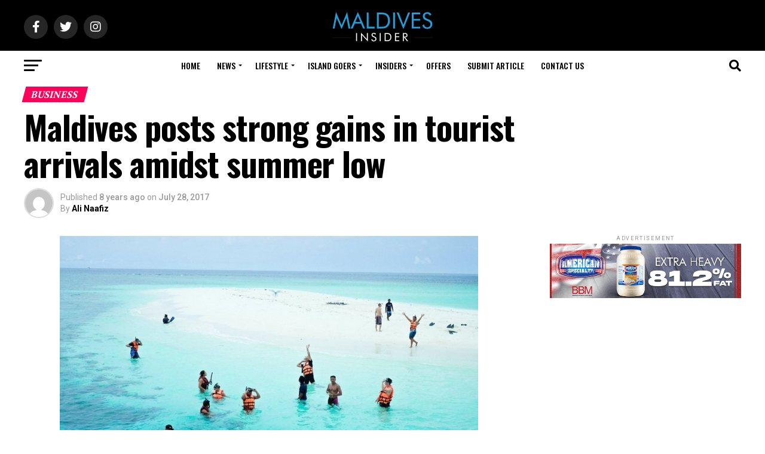

--- FILE ---
content_type: text/html; charset=UTF-8
request_url: https://maldives.net.mv/20384/maldives-posts-strong-gains-in-tourist-arrivals-amidst-summer-low/
body_size: 46833
content:
<!DOCTYPE html>
<html lang="en-US">
<head>
<meta charset="UTF-8" >
<meta name="viewport" id="viewport" content="width=device-width, initial-scale=1.0, maximum-scale=5.0, minimum-scale=1.0, user-scalable=yes" />
<link rel="shortcut icon" href="https://assets.maldives.net.mv/uploads/2023/06/FaviconMaldivesNet.ico" /><link rel="pingback" href="https://maldives.net.mv/xmlrpc.php" />
<meta property="og:type" content="article" />
					<meta property="og:image" content="https://assets.maldives.net.mv/uploads/2017/07/tourists.jpg" />
		<meta name="twitter:image" content="https://assets.maldives.net.mv/uploads/2017/07/tourists.jpg" />
	<meta property="og:url" content="https://maldives.net.mv/20384/maldives-posts-strong-gains-in-tourist-arrivals-amidst-summer-low/" />
<meta property="og:title" content="Maldives posts strong gains in tourist arrivals amidst summer low" />
<meta property="og:description" content="Maldives has posted strong gains in tourist arrivals in June, as properties across the archipelago cope with the traditionally low summer season. Official figures for the month of June released by the tourism ministry show that a total of 85,222 tourists visited the Maldives during the month &#8212; a 7.8 percent increase over the 79,034 tourists in June 2016. Travel [&hellip;]" />
<meta name="twitter:card" content="summary_large_image">
<meta name="twitter:url" content="https://maldives.net.mv/20384/maldives-posts-strong-gains-in-tourist-arrivals-amidst-summer-low/">
<meta name="twitter:title" content="Maldives posts strong gains in tourist arrivals amidst summer low">
<meta name="twitter:description" content="Maldives has posted strong gains in tourist arrivals in June, as properties across the archipelago cope with the traditionally low summer season. Official figures for the month of June released by the tourism ministry show that a total of 85,222 tourists visited the Maldives during the month &#8212; a 7.8 percent increase over the 79,034 tourists in June 2016. Travel [&hellip;]">
<title>Maldives posts strong gains in tourist arrivals amidst summer low &#8211; Maldives Insider</title>
<meta name='robots' content='max-image-preview:large' />
<link rel='dns-prefetch' href='//ajax.googleapis.com' />
<link rel='dns-prefetch' href='//fonts.googleapis.com' />
<link rel="alternate" type="application/rss+xml" title="Maldives Insider &raquo; Feed" href="https://maldives.net.mv/feed/" />
<link rel="alternate" type="application/rss+xml" title="Maldives Insider &raquo; Comments Feed" href="https://maldives.net.mv/comments/feed/" />

<link rel='stylesheet' id='all-css-b6372a8ef12d320d4e464c689e6b03bf' href='https://maldives.net.mv/_jb_static/??-eJyNj0sOwjAMRG/[base64]' type='text/css' media='all' />
<style id='mvp-custom-style-inline-css'>


#mvp-wallpaper {
	background: url() no-repeat 50% 0;
	}

#mvp-foot-copy a {
	color: #0be6af;
	}

#mvp-content-main p a,
#mvp-content-main ul a,
#mvp-content-main ol a,
.mvp-post-add-main p a,
.mvp-post-add-main ul a,
.mvp-post-add-main ol a {
	box-shadow: inset 0 -4px 0 #0be6af;
	}

#mvp-content-main p a:hover,
#mvp-content-main ul a:hover,
#mvp-content-main ol a:hover,
.mvp-post-add-main p a:hover,
.mvp-post-add-main ul a:hover,
.mvp-post-add-main ol a:hover {
	background: #0be6af;
	}

a,
a:visited,
.post-info-name a,
.woocommerce .woocommerce-breadcrumb a {
	color: #ff005b;
	}

#mvp-side-wrap a:hover {
	color: #ff005b;
	}

.mvp-fly-top:hover,
.mvp-vid-box-wrap,
ul.mvp-soc-mob-list li.mvp-soc-mob-com {
	background: #0be6af;
	}

nav.mvp-fly-nav-menu ul li.menu-item-has-children:after,
.mvp-feat1-left-wrap span.mvp-cd-cat,
.mvp-widget-feat1-top-story span.mvp-cd-cat,
.mvp-widget-feat2-left-cont span.mvp-cd-cat,
.mvp-widget-dark-feat span.mvp-cd-cat,
.mvp-widget-dark-sub span.mvp-cd-cat,
.mvp-vid-wide-text span.mvp-cd-cat,
.mvp-feat2-top-text span.mvp-cd-cat,
.mvp-feat3-main-story span.mvp-cd-cat,
.mvp-feat3-sub-text span.mvp-cd-cat,
.mvp-feat4-main-text span.mvp-cd-cat,
.woocommerce-message:before,
.woocommerce-info:before,
.woocommerce-message:before {
	color: #0be6af;
	}

#searchform input,
.mvp-authors-name {
	border-bottom: 1px solid #0be6af;
	}

.mvp-fly-top:hover {
	border-top: 1px solid #0be6af;
	border-left: 1px solid #0be6af;
	border-bottom: 1px solid #0be6af;
	}

.woocommerce .widget_price_filter .ui-slider .ui-slider-handle,
.woocommerce #respond input#submit.alt,
.woocommerce a.button.alt,
.woocommerce button.button.alt,
.woocommerce input.button.alt,
.woocommerce #respond input#submit.alt:hover,
.woocommerce a.button.alt:hover,
.woocommerce button.button.alt:hover,
.woocommerce input.button.alt:hover {
	background-color: #0be6af;
	}

.woocommerce-error,
.woocommerce-info,
.woocommerce-message {
	border-top-color: #0be6af;
	}

ul.mvp-feat1-list-buts li.active span.mvp-feat1-list-but,
span.mvp-widget-home-title,
span.mvp-post-cat,
span.mvp-feat1-pop-head {
	background: #ff005b;
	}

.woocommerce span.onsale {
	background-color: #ff005b;
	}

.mvp-widget-feat2-side-more-but,
.woocommerce .star-rating span:before,
span.mvp-prev-next-label,
.mvp-cat-date-wrap .sticky {
	color: #ff005b !important;
	}

#mvp-main-nav-top,
#mvp-fly-wrap,
.mvp-soc-mob-right,
#mvp-main-nav-small-cont {
	background: #000000;
	}

#mvp-main-nav-small .mvp-fly-but-wrap span,
#mvp-main-nav-small .mvp-search-but-wrap span,
.mvp-nav-top-left .mvp-fly-but-wrap span,
#mvp-fly-wrap .mvp-fly-but-wrap span {
	background: #555555;
	}

.mvp-nav-top-right .mvp-nav-search-but,
span.mvp-fly-soc-head,
.mvp-soc-mob-right i,
#mvp-main-nav-small span.mvp-nav-search-but,
#mvp-main-nav-small .mvp-nav-menu ul li a  {
	color: #555555;
	}

#mvp-main-nav-small .mvp-nav-menu ul li.menu-item-has-children a:after {
	border-color: #555555 transparent transparent transparent;
	}

#mvp-nav-top-wrap span.mvp-nav-search-but:hover,
#mvp-main-nav-small span.mvp-nav-search-but:hover {
	color: #0be6af;
	}

#mvp-nav-top-wrap .mvp-fly-but-wrap:hover span,
#mvp-main-nav-small .mvp-fly-but-wrap:hover span,
span.mvp-woo-cart-num:hover {
	background: #0be6af;
	}

#mvp-main-nav-bot-cont {
	background: #ffffff;
	}

#mvp-nav-bot-wrap .mvp-fly-but-wrap span,
#mvp-nav-bot-wrap .mvp-search-but-wrap span {
	background: #000000;
	}

#mvp-nav-bot-wrap span.mvp-nav-search-but,
#mvp-nav-bot-wrap .mvp-nav-menu ul li a {
	color: #000000;
	}

#mvp-nav-bot-wrap .mvp-nav-menu ul li.menu-item-has-children a:after {
	border-color: #000000 transparent transparent transparent;
	}

.mvp-nav-menu ul li:hover a {
	border-bottom: 5px solid #0be6af;
	}

#mvp-nav-bot-wrap .mvp-fly-but-wrap:hover span {
	background: #0be6af;
	}

#mvp-nav-bot-wrap span.mvp-nav-search-but:hover {
	color: #0be6af;
	}

body,
.mvp-feat1-feat-text p,
.mvp-feat2-top-text p,
.mvp-feat3-main-text p,
.mvp-feat3-sub-text p,
#searchform input,
.mvp-author-info-text,
span.mvp-post-excerpt,
.mvp-nav-menu ul li ul.sub-menu li a,
nav.mvp-fly-nav-menu ul li a,
.mvp-ad-label,
span.mvp-feat-caption,
.mvp-post-tags a,
.mvp-post-tags a:visited,
span.mvp-author-box-name a,
#mvp-author-box-text p,
.mvp-post-gallery-text p,
ul.mvp-soc-mob-list li span,
#comments,
h3#reply-title,
h2.comments,
#mvp-foot-copy p,
span.mvp-fly-soc-head,
.mvp-post-tags-header,
span.mvp-prev-next-label,
span.mvp-post-add-link-but,
#mvp-comments-button a,
#mvp-comments-button span.mvp-comment-but-text,
.woocommerce ul.product_list_widget span.product-title,
.woocommerce ul.product_list_widget li a,
.woocommerce #reviews #comments ol.commentlist li .comment-text p.meta,
.woocommerce div.product p.price,
.woocommerce div.product p.price ins,
.woocommerce div.product p.price del,
.woocommerce ul.products li.product .price del,
.woocommerce ul.products li.product .price ins,
.woocommerce ul.products li.product .price,
.woocommerce #respond input#submit,
.woocommerce a.button,
.woocommerce button.button,
.woocommerce input.button,
.woocommerce .widget_price_filter .price_slider_amount .button,
.woocommerce span.onsale,
.woocommerce-review-link,
#woo-content p.woocommerce-result-count,
.woocommerce div.product .woocommerce-tabs ul.tabs li a,
a.mvp-inf-more-but,
span.mvp-cont-read-but,
span.mvp-cd-cat,
span.mvp-cd-date,
.mvp-feat4-main-text p,
span.mvp-woo-cart-num,
span.mvp-widget-home-title2,
.wp-caption,
#mvp-content-main p.wp-caption-text,
.gallery-caption,
.mvp-post-add-main p.wp-caption-text,
#bbpress-forums,
#bbpress-forums p,
.protected-post-form input,
#mvp-feat6-text p {
	font-family: 'Roboto', sans-serif;
	font-display: swap;
	}

.mvp-blog-story-text p,
span.mvp-author-page-desc,
#mvp-404 p,
.mvp-widget-feat1-bot-text p,
.mvp-widget-feat2-left-text p,
.mvp-flex-story-text p,
.mvp-search-text p,
#mvp-content-main p,
.mvp-post-add-main p,
#mvp-content-main ul li,
#mvp-content-main ol li,
.rwp-summary,
.rwp-u-review__comment,
.mvp-feat5-mid-main-text p,
.mvp-feat5-small-main-text p,
#mvp-content-main .wp-block-button__link,
.wp-block-audio figcaption,
.wp-block-video figcaption,
.wp-block-embed figcaption,
.wp-block-verse pre,
pre.wp-block-verse {
	font-family: 'PT Serif', sans-serif;
	font-display: swap;
	}

.mvp-nav-menu ul li a,
#mvp-foot-menu ul li a {
	font-family: 'Oswald', sans-serif;
	font-display: swap;
	}


.mvp-feat1-sub-text h2,
.mvp-feat1-pop-text h2,
.mvp-feat1-list-text h2,
.mvp-widget-feat1-top-text h2,
.mvp-widget-feat1-bot-text h2,
.mvp-widget-dark-feat-text h2,
.mvp-widget-dark-sub-text h2,
.mvp-widget-feat2-left-text h2,
.mvp-widget-feat2-right-text h2,
.mvp-blog-story-text h2,
.mvp-flex-story-text h2,
.mvp-vid-wide-more-text p,
.mvp-prev-next-text p,
.mvp-related-text,
.mvp-post-more-text p,
h2.mvp-authors-latest a,
.mvp-feat2-bot-text h2,
.mvp-feat3-sub-text h2,
.mvp-feat3-main-text h2,
.mvp-feat4-main-text h2,
.mvp-feat5-text h2,
.mvp-feat5-mid-main-text h2,
.mvp-feat5-small-main-text h2,
.mvp-feat5-mid-sub-text h2,
#mvp-feat6-text h2,
.alp-related-posts-wrapper .alp-related-post .post-title {
	font-family: 'Oswald', sans-serif;
	font-display: swap;
	}

.mvp-feat2-top-text h2,
.mvp-feat1-feat-text h2,
h1.mvp-post-title,
h1.mvp-post-title-wide,
.mvp-drop-nav-title h4,
#mvp-content-main blockquote p,
.mvp-post-add-main blockquote p,
#mvp-content-main p.has-large-font-size,
#mvp-404 h1,
#woo-content h1.page-title,
.woocommerce div.product .product_title,
.woocommerce ul.products li.product h3,
.alp-related-posts .current .post-title {
	font-family: 'Oswald', sans-serif;
	font-display: swap;
	}

span.mvp-feat1-pop-head,
.mvp-feat1-pop-text:before,
span.mvp-feat1-list-but,
span.mvp-widget-home-title,
.mvp-widget-feat2-side-more,
span.mvp-post-cat,
span.mvp-page-head,
h1.mvp-author-top-head,
.mvp-authors-name,
#mvp-content-main h1,
#mvp-content-main h2,
#mvp-content-main h3,
#mvp-content-main h4,
#mvp-content-main h5,
#mvp-content-main h6,
.woocommerce .related h2,
.woocommerce div.product .woocommerce-tabs .panel h2,
.woocommerce div.product .product_title,
.mvp-feat5-side-list .mvp-feat1-list-img:after {
	font-family: 'PT Serif', sans-serif;
	font-display: swap;
	}

	

	#mvp-leader-wrap {
		position: relative;
		}
	#mvp-site-main {
		margin-top: 0;
		}
	#mvp-leader-wrap {
		top: 0 !important;
		}
		

	.mvp-nav-links {
		display: none;
		}
		

	@media screen and (max-width: 479px) {
		.single #mvp-content-body-top {
			max-height: 400px;
			}
		.single .mvp-cont-read-but-wrap {
			display: inline;
			}
		}
		

	.alp-advert {
		display: none;
	}
	.alp-related-posts-wrapper .alp-related-posts .current {
		margin: 0 0 10px;
	}
		
</style>
<style id='wp-emoji-styles-inline-css'>

	img.wp-smiley, img.emoji {
		display: inline !important;
		border: none !important;
		box-shadow: none !important;
		height: 1em !important;
		width: 1em !important;
		margin: 0 0.07em !important;
		vertical-align: -0.1em !important;
		background: none !important;
		padding: 0 !important;
	}
</style>
<style id='classic-theme-styles-inline-css'>
/*! This file is auto-generated */
.wp-block-button__link{color:#fff;background-color:#32373c;border-radius:9999px;box-shadow:none;text-decoration:none;padding:calc(.667em + 2px) calc(1.333em + 2px);font-size:1.125em}.wp-block-file__button{background:#32373c;color:#fff;text-decoration:none}
</style>
<style id='global-styles-inline-css'>
body{--wp--preset--color--black: #000000;--wp--preset--color--cyan-bluish-gray: #abb8c3;--wp--preset--color--white: #ffffff;--wp--preset--color--pale-pink: #f78da7;--wp--preset--color--vivid-red: #cf2e2e;--wp--preset--color--luminous-vivid-orange: #ff6900;--wp--preset--color--luminous-vivid-amber: #fcb900;--wp--preset--color--light-green-cyan: #7bdcb5;--wp--preset--color--vivid-green-cyan: #00d084;--wp--preset--color--pale-cyan-blue: #8ed1fc;--wp--preset--color--vivid-cyan-blue: #0693e3;--wp--preset--color--vivid-purple: #9b51e0;--wp--preset--gradient--vivid-cyan-blue-to-vivid-purple: linear-gradient(135deg,rgba(6,147,227,1) 0%,rgb(155,81,224) 100%);--wp--preset--gradient--light-green-cyan-to-vivid-green-cyan: linear-gradient(135deg,rgb(122,220,180) 0%,rgb(0,208,130) 100%);--wp--preset--gradient--luminous-vivid-amber-to-luminous-vivid-orange: linear-gradient(135deg,rgba(252,185,0,1) 0%,rgba(255,105,0,1) 100%);--wp--preset--gradient--luminous-vivid-orange-to-vivid-red: linear-gradient(135deg,rgba(255,105,0,1) 0%,rgb(207,46,46) 100%);--wp--preset--gradient--very-light-gray-to-cyan-bluish-gray: linear-gradient(135deg,rgb(238,238,238) 0%,rgb(169,184,195) 100%);--wp--preset--gradient--cool-to-warm-spectrum: linear-gradient(135deg,rgb(74,234,220) 0%,rgb(151,120,209) 20%,rgb(207,42,186) 40%,rgb(238,44,130) 60%,rgb(251,105,98) 80%,rgb(254,248,76) 100%);--wp--preset--gradient--blush-light-purple: linear-gradient(135deg,rgb(255,206,236) 0%,rgb(152,150,240) 100%);--wp--preset--gradient--blush-bordeaux: linear-gradient(135deg,rgb(254,205,165) 0%,rgb(254,45,45) 50%,rgb(107,0,62) 100%);--wp--preset--gradient--luminous-dusk: linear-gradient(135deg,rgb(255,203,112) 0%,rgb(199,81,192) 50%,rgb(65,88,208) 100%);--wp--preset--gradient--pale-ocean: linear-gradient(135deg,rgb(255,245,203) 0%,rgb(182,227,212) 50%,rgb(51,167,181) 100%);--wp--preset--gradient--electric-grass: linear-gradient(135deg,rgb(202,248,128) 0%,rgb(113,206,126) 100%);--wp--preset--gradient--midnight: linear-gradient(135deg,rgb(2,3,129) 0%,rgb(40,116,252) 100%);--wp--preset--font-size--small: 13px;--wp--preset--font-size--medium: 20px;--wp--preset--font-size--large: 36px;--wp--preset--font-size--x-large: 42px;--wp--preset--spacing--20: 0.44rem;--wp--preset--spacing--30: 0.67rem;--wp--preset--spacing--40: 1rem;--wp--preset--spacing--50: 1.5rem;--wp--preset--spacing--60: 2.25rem;--wp--preset--spacing--70: 3.38rem;--wp--preset--spacing--80: 5.06rem;--wp--preset--shadow--natural: 6px 6px 9px rgba(0, 0, 0, 0.2);--wp--preset--shadow--deep: 12px 12px 50px rgba(0, 0, 0, 0.4);--wp--preset--shadow--sharp: 6px 6px 0px rgba(0, 0, 0, 0.2);--wp--preset--shadow--outlined: 6px 6px 0px -3px rgba(255, 255, 255, 1), 6px 6px rgba(0, 0, 0, 1);--wp--preset--shadow--crisp: 6px 6px 0px rgba(0, 0, 0, 1);}:where(.is-layout-flex){gap: 0.5em;}:where(.is-layout-grid){gap: 0.5em;}body .is-layout-flow > .alignleft{float: left;margin-inline-start: 0;margin-inline-end: 2em;}body .is-layout-flow > .alignright{float: right;margin-inline-start: 2em;margin-inline-end: 0;}body .is-layout-flow > .aligncenter{margin-left: auto !important;margin-right: auto !important;}body .is-layout-constrained > .alignleft{float: left;margin-inline-start: 0;margin-inline-end: 2em;}body .is-layout-constrained > .alignright{float: right;margin-inline-start: 2em;margin-inline-end: 0;}body .is-layout-constrained > .aligncenter{margin-left: auto !important;margin-right: auto !important;}body .is-layout-constrained > :where(:not(.alignleft):not(.alignright):not(.alignfull)){max-width: var(--wp--style--global--content-size);margin-left: auto !important;margin-right: auto !important;}body .is-layout-constrained > .alignwide{max-width: var(--wp--style--global--wide-size);}body .is-layout-flex{display: flex;}body .is-layout-flex{flex-wrap: wrap;align-items: center;}body .is-layout-flex > *{margin: 0;}body .is-layout-grid{display: grid;}body .is-layout-grid > *{margin: 0;}:where(.wp-block-columns.is-layout-flex){gap: 2em;}:where(.wp-block-columns.is-layout-grid){gap: 2em;}:where(.wp-block-post-template.is-layout-flex){gap: 1.25em;}:where(.wp-block-post-template.is-layout-grid){gap: 1.25em;}.has-black-color{color: var(--wp--preset--color--black) !important;}.has-cyan-bluish-gray-color{color: var(--wp--preset--color--cyan-bluish-gray) !important;}.has-white-color{color: var(--wp--preset--color--white) !important;}.has-pale-pink-color{color: var(--wp--preset--color--pale-pink) !important;}.has-vivid-red-color{color: var(--wp--preset--color--vivid-red) !important;}.has-luminous-vivid-orange-color{color: var(--wp--preset--color--luminous-vivid-orange) !important;}.has-luminous-vivid-amber-color{color: var(--wp--preset--color--luminous-vivid-amber) !important;}.has-light-green-cyan-color{color: var(--wp--preset--color--light-green-cyan) !important;}.has-vivid-green-cyan-color{color: var(--wp--preset--color--vivid-green-cyan) !important;}.has-pale-cyan-blue-color{color: var(--wp--preset--color--pale-cyan-blue) !important;}.has-vivid-cyan-blue-color{color: var(--wp--preset--color--vivid-cyan-blue) !important;}.has-vivid-purple-color{color: var(--wp--preset--color--vivid-purple) !important;}.has-black-background-color{background-color: var(--wp--preset--color--black) !important;}.has-cyan-bluish-gray-background-color{background-color: var(--wp--preset--color--cyan-bluish-gray) !important;}.has-white-background-color{background-color: var(--wp--preset--color--white) !important;}.has-pale-pink-background-color{background-color: var(--wp--preset--color--pale-pink) !important;}.has-vivid-red-background-color{background-color: var(--wp--preset--color--vivid-red) !important;}.has-luminous-vivid-orange-background-color{background-color: var(--wp--preset--color--luminous-vivid-orange) !important;}.has-luminous-vivid-amber-background-color{background-color: var(--wp--preset--color--luminous-vivid-amber) !important;}.has-light-green-cyan-background-color{background-color: var(--wp--preset--color--light-green-cyan) !important;}.has-vivid-green-cyan-background-color{background-color: var(--wp--preset--color--vivid-green-cyan) !important;}.has-pale-cyan-blue-background-color{background-color: var(--wp--preset--color--pale-cyan-blue) !important;}.has-vivid-cyan-blue-background-color{background-color: var(--wp--preset--color--vivid-cyan-blue) !important;}.has-vivid-purple-background-color{background-color: var(--wp--preset--color--vivid-purple) !important;}.has-black-border-color{border-color: var(--wp--preset--color--black) !important;}.has-cyan-bluish-gray-border-color{border-color: var(--wp--preset--color--cyan-bluish-gray) !important;}.has-white-border-color{border-color: var(--wp--preset--color--white) !important;}.has-pale-pink-border-color{border-color: var(--wp--preset--color--pale-pink) !important;}.has-vivid-red-border-color{border-color: var(--wp--preset--color--vivid-red) !important;}.has-luminous-vivid-orange-border-color{border-color: var(--wp--preset--color--luminous-vivid-orange) !important;}.has-luminous-vivid-amber-border-color{border-color: var(--wp--preset--color--luminous-vivid-amber) !important;}.has-light-green-cyan-border-color{border-color: var(--wp--preset--color--light-green-cyan) !important;}.has-vivid-green-cyan-border-color{border-color: var(--wp--preset--color--vivid-green-cyan) !important;}.has-pale-cyan-blue-border-color{border-color: var(--wp--preset--color--pale-cyan-blue) !important;}.has-vivid-cyan-blue-border-color{border-color: var(--wp--preset--color--vivid-cyan-blue) !important;}.has-vivid-purple-border-color{border-color: var(--wp--preset--color--vivid-purple) !important;}.has-vivid-cyan-blue-to-vivid-purple-gradient-background{background: var(--wp--preset--gradient--vivid-cyan-blue-to-vivid-purple) !important;}.has-light-green-cyan-to-vivid-green-cyan-gradient-background{background: var(--wp--preset--gradient--light-green-cyan-to-vivid-green-cyan) !important;}.has-luminous-vivid-amber-to-luminous-vivid-orange-gradient-background{background: var(--wp--preset--gradient--luminous-vivid-amber-to-luminous-vivid-orange) !important;}.has-luminous-vivid-orange-to-vivid-red-gradient-background{background: var(--wp--preset--gradient--luminous-vivid-orange-to-vivid-red) !important;}.has-very-light-gray-to-cyan-bluish-gray-gradient-background{background: var(--wp--preset--gradient--very-light-gray-to-cyan-bluish-gray) !important;}.has-cool-to-warm-spectrum-gradient-background{background: var(--wp--preset--gradient--cool-to-warm-spectrum) !important;}.has-blush-light-purple-gradient-background{background: var(--wp--preset--gradient--blush-light-purple) !important;}.has-blush-bordeaux-gradient-background{background: var(--wp--preset--gradient--blush-bordeaux) !important;}.has-luminous-dusk-gradient-background{background: var(--wp--preset--gradient--luminous-dusk) !important;}.has-pale-ocean-gradient-background{background: var(--wp--preset--gradient--pale-ocean) !important;}.has-electric-grass-gradient-background{background: var(--wp--preset--gradient--electric-grass) !important;}.has-midnight-gradient-background{background: var(--wp--preset--gradient--midnight) !important;}.has-small-font-size{font-size: var(--wp--preset--font-size--small) !important;}.has-medium-font-size{font-size: var(--wp--preset--font-size--medium) !important;}.has-large-font-size{font-size: var(--wp--preset--font-size--large) !important;}.has-x-large-font-size{font-size: var(--wp--preset--font-size--x-large) !important;}
.wp-block-navigation a:where(:not(.wp-element-button)){color: inherit;}
:where(.wp-block-post-template.is-layout-flex){gap: 1.25em;}:where(.wp-block-post-template.is-layout-grid){gap: 1.25em;}
:where(.wp-block-columns.is-layout-flex){gap: 2em;}:where(.wp-block-columns.is-layout-grid){gap: 2em;}
.wp-block-pullquote{font-size: 1.5em;line-height: 1.6;}
</style>
<link rel='stylesheet' id='ql-jquery-ui-css' href='//ajax.googleapis.com/ajax/libs/jqueryui/1.12.1/themes/smoothness/jquery-ui.css?ver=6.4.7' media='all' />
<link rel='stylesheet' id='mvp-fonts-css' href='//fonts.googleapis.com/css?family=Roboto%3A300%2C400%2C700%2C900%7COswald%3A400%2C700%7CAdvent+Pro%3A700%7COpen+Sans%3A700%7CAnton%3A400Oswald%3A100%2C200%2C300%2C400%2C500%2C600%2C700%2C800%2C900%7COswald%3A100%2C200%2C300%2C400%2C500%2C600%2C700%2C800%2C900%7CPT+Serif%3A100%2C200%2C300%2C400%2C500%2C600%2C700%2C800%2C900%7CRoboto%3A100%2C200%2C300%2C400%2C500%2C600%2C700%2C800%2C900%7CPT+Serif%3A100%2C200%2C300%2C400%2C500%2C600%2C700%2C800%2C900%7COswald%3A100%2C200%2C300%2C400%2C500%2C600%2C700%2C800%2C900%26subset%3Dlatin%2Clatin-ext%2Ccyrillic%2Ccyrillic-ext%2Cgreek-ext%2Cgreek%2Cvietnamese%26display%3Dswap' media='all' />


<link rel="https://api.w.org/" href="https://maldives.net.mv/wp-json/" /><link rel="alternate" type="application/json" href="https://maldives.net.mv/wp-json/wp/v2/posts/20384" /><link rel="EditURI" type="application/rsd+xml" title="RSD" href="https://maldives.net.mv/xmlrpc.php?rsd" />
<meta name="generator" content="WordPress 6.4.7" />
<link rel="canonical" href="https://maldives.net.mv/20384/maldives-posts-strong-gains-in-tourist-arrivals-amidst-summer-low/" />
<link rel='shortlink' href='https://maldives.net.mv/?p=20384' />
<link rel="alternate" type="application/json+oembed" href="https://maldives.net.mv/wp-json/oembed/1.0/embed?url=https%3A%2F%2Fmaldives.net.mv%2F20384%2Fmaldives-posts-strong-gains-in-tourist-arrivals-amidst-summer-low%2F" />
<link rel="alternate" type="text/xml+oembed" href="https://maldives.net.mv/wp-json/oembed/1.0/embed?url=https%3A%2F%2Fmaldives.net.mv%2F20384%2Fmaldives-posts-strong-gains-in-tourist-arrivals-amidst-summer-low%2F&#038;format=xml" />
			<style type="text/css">
				/* If html does not have either class, do not show lazy loaded images. */
				html:not( .jetpack-lazy-images-js-enabled ):not( .js ) .jetpack-lazy-image {
					display: none;
				}
			</style>
			
		</head>
<body class="post-template-default single single-post postid-20384 single-format-standard wp-embed-responsive">
	<div id="mvp-fly-wrap">
	<div id="mvp-fly-menu-top" class="left relative">
		<div class="mvp-fly-top-out left relative">
			<div class="mvp-fly-top-in">
				<div id="mvp-fly-logo" class="left relative">
											<a href="https://maldives.net.mv/"><img src="https://assets.maldives.net.mv/uploads/2023/06/MaldivesNetMvLogo-1.png" alt="Maldives Insider" data-rjs="2" /></a>
									</div><!--mvp-fly-logo-->
			</div><!--mvp-fly-top-in-->
			<div class="mvp-fly-but-wrap mvp-fly-but-menu mvp-fly-but-click">
				<span></span>
				<span></span>
				<span></span>
				<span></span>
			</div><!--mvp-fly-but-wrap-->
		</div><!--mvp-fly-top-out-->
	</div><!--mvp-fly-menu-top-->
	<div id="mvp-fly-menu-wrap">
		<nav class="mvp-fly-nav-menu left relative">
			<div class="menu-mainnet-container"><ul id="menu-mainnet" class="menu"><li id="menu-item-1727" class="menu-item menu-item-type-custom menu-item-object-custom menu-item-home menu-item-1727"><a href="https://maldives.net.mv/">Home</a></li>
<li id="menu-item-7081" class="menu-item menu-item-type-taxonomy menu-item-object-category current-post-ancestor current-menu-parent current-post-parent menu-item-has-children menu-item-7081"><a href="https://maldives.net.mv/category/news/">News</a>
<ul class="sub-menu">
	<li id="menu-item-290" class="menu-item menu-item-type-taxonomy menu-item-object-category current-post-ancestor current-menu-parent current-post-parent menu-item-290"><a href="https://maldives.net.mv/category/news/travel/">Travel</a></li>
	<li id="menu-item-7132" class="menu-item menu-item-type-taxonomy menu-item-object-category menu-item-7132"><a href="https://maldives.net.mv/category/news/lifestyle-news/">Lifestyle</a></li>
	<li id="menu-item-31" class="menu-item menu-item-type-taxonomy menu-item-object-category current-post-ancestor current-menu-parent current-post-parent menu-item-31"><a href="https://maldives.net.mv/category/news/local/">Local</a></li>
	<li id="menu-item-7121" class="menu-item menu-item-type-taxonomy menu-item-object-category menu-item-7121"><a href="https://maldives.net.mv/category/news/international/">International</a></li>
</ul>
</li>
<li id="menu-item-495" class="menu-item menu-item-type-taxonomy menu-item-object-category menu-item-has-children menu-item-495"><a href="https://maldives.net.mv/category/lifestyle/">Lifestyle</a>
<ul class="sub-menu">
	<li id="menu-item-7082" class="menu-item menu-item-type-taxonomy menu-item-object-category menu-item-has-children menu-item-7082"><a href="https://maldives.net.mv/category/love/">Love</a>
	<ul class="sub-menu">
		<li id="menu-item-7084" class="menu-item menu-item-type-taxonomy menu-item-object-category menu-item-7084"><a href="https://maldives.net.mv/category/love/honeymoon/">Honeymoon</a></li>
		<li id="menu-item-7087" class="menu-item menu-item-type-taxonomy menu-item-object-category menu-item-7087"><a href="https://maldives.net.mv/category/love/wedding/">Wedding</a></li>
		<li id="menu-item-7086" class="menu-item menu-item-type-taxonomy menu-item-object-category menu-item-7086"><a href="https://maldives.net.mv/category/love/romance/">Romance</a></li>
		<li id="menu-item-7085" class="menu-item menu-item-type-taxonomy menu-item-object-category menu-item-7085"><a href="https://maldives.net.mv/category/love/relationship/">Relationship</a></li>
	</ul>
</li>
	<li id="menu-item-36" class="menu-item menu-item-type-taxonomy menu-item-object-category menu-item-has-children menu-item-36"><a href="https://maldives.net.mv/category/action/">Action</a>
	<ul class="sub-menu">
		<li id="menu-item-7122" class="menu-item menu-item-type-taxonomy menu-item-object-category menu-item-7122"><a href="https://maldives.net.mv/category/action/underwater/">Underwater</a></li>
		<li id="menu-item-7124" class="menu-item menu-item-type-taxonomy menu-item-object-category menu-item-7124"><a href="https://maldives.net.mv/category/action/water-sports/">Water Sports</a></li>
		<li id="menu-item-7123" class="menu-item menu-item-type-taxonomy menu-item-object-category menu-item-7123"><a href="https://maldives.net.mv/category/action/excursions/">Excursions</a></li>
		<li id="menu-item-730" class="menu-item menu-item-type-taxonomy menu-item-object-category menu-item-730"><a href="https://maldives.net.mv/category/action/sports/">Sports</a></li>
	</ul>
</li>
	<li id="menu-item-244" class="menu-item menu-item-type-taxonomy menu-item-object-category menu-item-has-children menu-item-244"><a href="https://maldives.net.mv/category/wellness/">Wellness</a>
	<ul class="sub-menu">
		<li id="menu-item-7136" class="menu-item menu-item-type-taxonomy menu-item-object-category menu-item-7136"><a href="https://maldives.net.mv/category/wellness/spa/">Spa</a></li>
		<li id="menu-item-7135" class="menu-item menu-item-type-taxonomy menu-item-object-category menu-item-7135"><a href="https://maldives.net.mv/category/wellness/relaxation/">Relaxation</a></li>
		<li id="menu-item-7134" class="menu-item menu-item-type-taxonomy menu-item-object-category menu-item-7134"><a href="https://maldives.net.mv/category/wellness/meditation/">Meditation</a></li>
		<li id="menu-item-7133" class="menu-item menu-item-type-taxonomy menu-item-object-category menu-item-7133"><a href="https://maldives.net.mv/category/wellness/fitness/">Fitness</a></li>
	</ul>
</li>
	<li id="menu-item-7092" class="menu-item menu-item-type-taxonomy menu-item-object-category menu-item-has-children menu-item-7092"><a href="https://maldives.net.mv/category/family/">Family</a>
	<ul class="sub-menu">
		<li id="menu-item-7093" class="menu-item menu-item-type-taxonomy menu-item-object-category menu-item-7093"><a href="https://maldives.net.mv/category/family/kids/">Kids</a></li>
		<li id="menu-item-7138" class="menu-item menu-item-type-taxonomy menu-item-object-category menu-item-7138"><a href="https://maldives.net.mv/category/family/mom-dad/">Mom &amp; Dad</a></li>
		<li id="menu-item-7137" class="menu-item menu-item-type-taxonomy menu-item-object-category menu-item-7137"><a href="https://maldives.net.mv/category/family/family-fun/">Family Fun</a></li>
	</ul>
</li>
	<li id="menu-item-7089" class="menu-item menu-item-type-taxonomy menu-item-object-category current-post-ancestor current-menu-parent current-post-parent menu-item-has-children menu-item-7089"><a href="https://maldives.net.mv/category/business/">Business</a>
	<ul class="sub-menu">
		<li id="menu-item-7142" class="menu-item menu-item-type-taxonomy menu-item-object-category menu-item-7142"><a href="https://maldives.net.mv/category/business/meetings/">Meetings</a></li>
		<li id="menu-item-7141" class="menu-item menu-item-type-taxonomy menu-item-object-category menu-item-7141"><a href="https://maldives.net.mv/category/business/incentives/">Incentives</a></li>
		<li id="menu-item-7139" class="menu-item menu-item-type-taxonomy menu-item-object-category menu-item-7139"><a href="https://maldives.net.mv/category/business/conferences/">Conferences</a></li>
		<li id="menu-item-7140" class="menu-item menu-item-type-taxonomy menu-item-object-category menu-item-7140"><a href="https://maldives.net.mv/category/business/events/">Events</a></li>
	</ul>
</li>
	<li id="menu-item-353" class="menu-item menu-item-type-taxonomy menu-item-object-category menu-item-has-children menu-item-353"><a href="https://maldives.net.mv/category/wine-dine/">Gastronomy</a>
	<ul class="sub-menu">
		<li id="menu-item-649" class="menu-item menu-item-type-taxonomy menu-item-object-category menu-item-649"><a href="https://maldives.net.mv/category/wine-dine/eat/">Food</a></li>
		<li id="menu-item-352" class="menu-item menu-item-type-taxonomy menu-item-object-category menu-item-352"><a href="https://maldives.net.mv/category/wine-dine/drink/">Drink</a></li>
		<li id="menu-item-7143" class="menu-item menu-item-type-taxonomy menu-item-object-category menu-item-7143"><a href="https://maldives.net.mv/category/wine-dine/cooking/">Cooking</a></li>
		<li id="menu-item-7144" class="menu-item menu-item-type-taxonomy menu-item-object-category menu-item-7144"><a href="https://maldives.net.mv/category/wine-dine/diet/">Diet</a></li>
	</ul>
</li>
	<li id="menu-item-7146" class="menu-item menu-item-type-taxonomy menu-item-object-category menu-item-7146"><a href="https://maldives.net.mv/category/lifestyle/fashion/">Fashion</a></li>
	<li id="menu-item-496" class="menu-item menu-item-type-taxonomy menu-item-object-category menu-item-496"><a href="https://maldives.net.mv/category/lifestyle/shopping/">Shopping</a></li>
	<li id="menu-item-7145" class="menu-item menu-item-type-taxonomy menu-item-object-category menu-item-7145"><a href="https://maldives.net.mv/category/lifestyle/culture/">Culture</a></li>
	<li id="menu-item-1910" class="menu-item menu-item-type-taxonomy menu-item-object-category menu-item-1910"><a href="https://maldives.net.mv/category/lifestyle/nature/">Nature</a></li>
</ul>
</li>
<li id="menu-item-26" class="menu-item menu-item-type-taxonomy menu-item-object-category menu-item-has-children menu-item-26"><a href="https://maldives.net.mv/category/island-goers/">Island Goers</a>
<ul class="sub-menu">
	<li id="menu-item-443" class="menu-item menu-item-type-taxonomy menu-item-object-category menu-item-443"><a href="https://maldives.net.mv/category/island-goers/island-life/">Island Life</a></li>
	<li id="menu-item-863" class="menu-item menu-item-type-taxonomy menu-item-object-category menu-item-863"><a href="https://maldives.net.mv/category/island-goers/travel-diaries/">Travel Diaries</a></li>
	<li id="menu-item-7147" class="menu-item menu-item-type-taxonomy menu-item-object-category menu-item-7147"><a href="https://maldives.net.mv/category/island-goers/places-to-go/">Places To Go</a></li>
	<li id="menu-item-7148" class="menu-item menu-item-type-taxonomy menu-item-object-category menu-item-7148"><a href="https://maldives.net.mv/category/island-goers/things-to-do/">Things To Do</a></li>
</ul>
</li>
<li id="menu-item-89" class="menu-item menu-item-type-taxonomy menu-item-object-category menu-item-has-children menu-item-89"><a href="https://maldives.net.mv/category/insiders/">Insiders</a>
<ul class="sub-menu">
	<li id="menu-item-7150" class="menu-item menu-item-type-taxonomy menu-item-object-category menu-item-7150"><a href="https://maldives.net.mv/category/insiders/recommended/">Recommended</a></li>
	<li id="menu-item-7149" class="menu-item menu-item-type-taxonomy menu-item-object-category menu-item-7149"><a href="https://maldives.net.mv/category/insiders/insider-reviews/">Insider Reviews</a></li>
	<li id="menu-item-90" class="menu-item menu-item-type-taxonomy menu-item-object-category menu-item-90"><a href="https://maldives.net.mv/category/insiders/tips/">Tips &amp; Advice</a></li>
	<li id="menu-item-515" class="menu-item menu-item-type-taxonomy menu-item-object-category menu-item-515"><a href="https://maldives.net.mv/category/insiders/an-insider/">An Insider</a></li>
	<li id="menu-item-7090" class="menu-item menu-item-type-taxonomy menu-item-object-category menu-item-7090"><a href="https://maldives.net.mv/category/fan-club/">Fan Club</a></li>
</ul>
</li>
<li id="menu-item-7154" class="menu-item menu-item-type-taxonomy menu-item-object-category menu-item-7154"><a href="https://maldives.net.mv/category/fan-club/offers/">Offers</a></li>
<li id="menu-item-16904" class="menu-item menu-item-type-post_type menu-item-object-page menu-item-16904"><a href="https://maldives.net.mv/submit-article/">Submit Article</a></li>
<li id="menu-item-24071" class="menu-item menu-item-type-post_type menu-item-object-page menu-item-24071"><a href="https://maldives.net.mv/winaholiday/">Contact Us</a></li>
</ul></div>		</nav>
	</div><!--mvp-fly-menu-wrap-->
	<div id="mvp-fly-soc-wrap">
		<span class="mvp-fly-soc-head">Connect with us</span>
		<ul class="mvp-fly-soc-list left relative">
							<li><a href="https://www.facebook.com/MaldivesInsiderTravel/" target="_blank" class="fab fa-facebook-f"></a></li>
										<li><a href="https://twitter.com/maldives" target="_blank" class="fab fa-twitter"></a></li>
													<li><a href="https://www.instagram.com/maldivesinsider/" target="_blank" class="fab fa-instagram"></a></li>
																<li><a href="https://www.linkedin.com/showcase/maldivesinsider/" target="_blank" class="fab fa-linkedin"></a></li>
								</ul>
	</div><!--mvp-fly-soc-wrap-->
</div><!--mvp-fly-wrap-->	<div id="mvp-site" class="left relative">
		<div id="mvp-search-wrap">
			<div id="mvp-search-box">
				<form method="get" id="searchform" action="https://maldives.net.mv/">
	<input type="text" name="s" id="s" value="Search" onfocus='if (this.value == "Search") { this.value = ""; }' onblur='if (this.value == "") { this.value = "Search"; }' />
	<input type="hidden" id="searchsubmit" value="Search" />
</form>			</div><!--mvp-search-box-->
			<div class="mvp-search-but-wrap mvp-search-click">
				<span></span>
				<span></span>
			</div><!--mvp-search-but-wrap-->
		</div><!--mvp-search-wrap-->
				<div id="mvp-site-wall" class="left relative">
											<div id="mvp-leader-wrap">
					<div style="background:black"><a href="https://www.bb-mld.com/food-beverages/espresso/" target="_blank"><img src="https://assets.maldives.net.mv/uploads//2023/10/MV_top-Cafe-vergnano.gif" alt="" class="wp-image-55676"/></a></div>				</div><!--mvp-leader-wrap-->
										<div id="mvp-site-main" class="left relative">
			<header id="mvp-main-head-wrap" class="left relative">
									<nav id="mvp-main-nav-wrap" class="left relative">
						<div id="mvp-main-nav-top" class="left relative">
							<div class="mvp-main-box">
								<div id="mvp-nav-top-wrap" class="left relative">
									<div class="mvp-nav-top-right-out left relative">
										<div class="mvp-nav-top-right-in">
											<div class="mvp-nav-top-cont left relative">
												<div class="mvp-nav-top-left-out relative">
													<div class="mvp-nav-top-left">
														<div class="mvp-nav-soc-wrap">
																															<a href="https://www.facebook.com/MaldivesInsiderTravel/" target="_blank"><span class="mvp-nav-soc-but fab fa-facebook-f"></span></a>
																																														<a href="https://twitter.com/maldives" target="_blank"><span class="mvp-nav-soc-but fab fa-twitter"></span></a>
																																														<a href="https://www.instagram.com/maldivesinsider/" target="_blank"><span class="mvp-nav-soc-but fab fa-instagram"></span></a>
																																												</div><!--mvp-nav-soc-wrap-->
														<div class="mvp-fly-but-wrap mvp-fly-but-click left relative">
															<span></span>
															<span></span>
															<span></span>
															<span></span>
														</div><!--mvp-fly-but-wrap-->
													</div><!--mvp-nav-top-left-->
													<div class="mvp-nav-top-left-in">
														<div class="mvp-nav-top-mid left relative" itemscope itemtype="http://schema.org/Organization">
																															<a class="mvp-nav-logo-reg" itemprop="url" href="https://maldives.net.mv/"><img itemprop="logo" src="https://assets.maldives.net.mv/uploads/2023/06/MaldivesNetMvLogo@2x.png" alt="Maldives Insider" data-rjs="2" /></a>
																																														<a class="mvp-nav-logo-small" href="https://maldives.net.mv/"><img src="https://assets.maldives.net.mv/uploads/2023/06/MaldivesNetMvLogo-1.png" alt="Maldives Insider" data-rjs="2" /></a>
																																														<h2 class="mvp-logo-title">Maldives Insider</h2>
																																														<div class="mvp-drop-nav-title left">
																	<h4>Maldives posts strong gains in tourist arrivals amidst summer low</h4>
																</div><!--mvp-drop-nav-title-->
																													</div><!--mvp-nav-top-mid-->
													</div><!--mvp-nav-top-left-in-->
												</div><!--mvp-nav-top-left-out-->
											</div><!--mvp-nav-top-cont-->
										</div><!--mvp-nav-top-right-in-->
										<div class="mvp-nav-top-right">
																						<span class="mvp-nav-search-but fa fa-search fa-2 mvp-search-click"></span>
										</div><!--mvp-nav-top-right-->
									</div><!--mvp-nav-top-right-out-->
								</div><!--mvp-nav-top-wrap-->
							</div><!--mvp-main-box-->
						</div><!--mvp-main-nav-top-->
						<div id="mvp-main-nav-bot" class="left relative">
							<div id="mvp-main-nav-bot-cont" class="left">
								<div class="mvp-main-box">
									<div id="mvp-nav-bot-wrap" class="left">
										<div class="mvp-nav-bot-right-out left">
											<div class="mvp-nav-bot-right-in">
												<div class="mvp-nav-bot-cont left">
													<div class="mvp-nav-bot-left-out">
														<div class="mvp-nav-bot-left left relative">
															<div class="mvp-fly-but-wrap mvp-fly-but-click left relative">
																<span></span>
																<span></span>
																<span></span>
																<span></span>
															</div><!--mvp-fly-but-wrap-->
														</div><!--mvp-nav-bot-left-->
														<div class="mvp-nav-bot-left-in">
															<div class="mvp-nav-menu left">
																<div class="menu-mainnet-container"><ul id="menu-mainnet-1" class="menu"><li class="menu-item menu-item-type-custom menu-item-object-custom menu-item-home menu-item-1727"><a href="https://maldives.net.mv/">Home</a></li>
<li class="menu-item menu-item-type-taxonomy menu-item-object-category current-post-ancestor current-menu-parent current-post-parent menu-item-has-children menu-item-7081 mvp-mega-dropdown"><a href="https://maldives.net.mv/category/news/">News</a><div class="mvp-mega-dropdown"><div class="mvp-main-box"><ul class="mvp-mega-list"><li><a href="https://maldives.net.mv/65895/w-maldives-sets-coral-restoration-benchmark-with-sea-of-stars-activation/"><div class="mvp-mega-img"><img width="400" height="240" src="https://assets.maldives.net.mv/uploads/2025/11/batch_W-Maldives-Sea-Of-Stars-9-400x240.jpg" class="attachment-mvp-mid-thumb size-mvp-mid-thumb wp-post-image jetpack-lazy-image" alt decoding="async" data-lazy-srcset="https://assets.maldives.net.mv/uploads/2025/11/batch_W-Maldives-Sea-Of-Stars-9-400x240.jpg 400w, https://assets.maldives.net.mv/uploads/2025/11/batch_W-Maldives-Sea-Of-Stars-9-300x180.jpg 300w, https://assets.maldives.net.mv/uploads/2025/11/batch_W-Maldives-Sea-Of-Stars-9-1024x614.jpg 1024w, https://assets.maldives.net.mv/uploads/2025/11/batch_W-Maldives-Sea-Of-Stars-9-768x461.jpg 768w, https://assets.maldives.net.mv/uploads/2025/11/batch_W-Maldives-Sea-Of-Stars-9-1000x600.jpg 1000w, https://assets.maldives.net.mv/uploads/2025/11/batch_W-Maldives-Sea-Of-Stars-9-590x354.jpg 590w, https://assets.maldives.net.mv/uploads/2025/11/batch_W-Maldives-Sea-Of-Stars-9.jpg 1500w" data-lazy-sizes="(max-width: 400px) 100vw, 400px" data-lazy-src="https://assets.maldives.net.mv/uploads/2025/11/batch_W-Maldives-Sea-Of-Stars-9-400x240.jpg?is-pending-load=1" srcset="[data-uri]"></div><p>W Maldives sets coral restoration benchmark with Sea of Stars activation</p></a></li><li><a href="https://maldives.net.mv/65889/cinnamon-hotels-resorts-maldives-launches-biggest-black-friday-sale-with-up-to-80-off-free-transfers/"><div class="mvp-mega-img"><img width="400" height="240" src="https://assets.maldives.net.mv/uploads/2025/11/5-min-400x240.jpg" class="attachment-mvp-mid-thumb size-mvp-mid-thumb wp-post-image jetpack-lazy-image" alt decoding="async" data-lazy-srcset="https://assets.maldives.net.mv/uploads/2025/11/5-min-400x240.jpg 400w, https://assets.maldives.net.mv/uploads/2025/11/5-min-1000x600.jpg 1000w, https://assets.maldives.net.mv/uploads/2025/11/5-min-590x354.jpg 590w" data-lazy-sizes="(max-width: 400px) 100vw, 400px" data-lazy-src="https://assets.maldives.net.mv/uploads/2025/11/5-min-400x240.jpg?is-pending-load=1" srcset="[data-uri]"></div><p>Cinnamon Hotels &#038; Resorts Maldives launches biggest Black Friday sale with up to 80% off, free transfers</p></a></li><li><a href="https://maldives.net.mv/65892/milaidhoo-introduces-new-spa-menu-featuring-exclusive-innovative-treatments/"><div class="mvp-mega-img"><img width="400" height="240" src="https://assets.maldives.net.mv/uploads/2025/11/Milaidhoo-Island-Maldives_Spa-3-1-400x240.jpg" class="attachment-mvp-mid-thumb size-mvp-mid-thumb wp-post-image jetpack-lazy-image" alt decoding="async" data-lazy-srcset="https://assets.maldives.net.mv/uploads/2025/11/Milaidhoo-Island-Maldives_Spa-3-1-400x240.jpg 400w, https://assets.maldives.net.mv/uploads/2025/11/Milaidhoo-Island-Maldives_Spa-3-1-1000x600.jpg 1000w, https://assets.maldives.net.mv/uploads/2025/11/Milaidhoo-Island-Maldives_Spa-3-1-590x354.jpg 590w" data-lazy-sizes="(max-width: 400px) 100vw, 400px" data-lazy-src="https://assets.maldives.net.mv/uploads/2025/11/Milaidhoo-Island-Maldives_Spa-3-1-400x240.jpg?is-pending-load=1" srcset="[data-uri]"></div><p>Milaidhoo introduces new spa menu featuring exclusive, innovative treatments</p></a></li><li><a href="https://maldives.net.mv/65886/ifuru-island-maldives-creates-ultimate-private-group-sanctuary/"><div class="mvp-mega-img"><img width="400" height="240" src="https://assets.maldives.net.mv/uploads/2025/11/Island-Retreats-2-400x240.jpg" class="attachment-mvp-mid-thumb size-mvp-mid-thumb wp-post-image jetpack-lazy-image" alt decoding="async" data-lazy-srcset="https://assets.maldives.net.mv/uploads/2025/11/Island-Retreats-2-400x240.jpg 400w, https://assets.maldives.net.mv/uploads/2025/11/Island-Retreats-2-1000x600.jpg 1000w, https://assets.maldives.net.mv/uploads/2025/11/Island-Retreats-2-590x354.jpg 590w" data-lazy-sizes="(max-width: 400px) 100vw, 400px" data-lazy-src="https://assets.maldives.net.mv/uploads/2025/11/Island-Retreats-2-400x240.jpg?is-pending-load=1" srcset="[data-uri]"></div><p>Ifuru Island Maldives creates ultimate private group sanctuary</p></a></li><li><a href="https://maldives.net.mv/65881/joali-maldives-celebrates-seventh-anniversary-as-art-immersive-icon/"><div class="mvp-mega-img"><img width="400" height="240" src="https://assets.maldives.net.mv/uploads/2025/11/JOALI-Maldives_01-400x240.jpg" class="attachment-mvp-mid-thumb size-mvp-mid-thumb wp-post-image jetpack-lazy-image" alt decoding="async" data-lazy-srcset="https://assets.maldives.net.mv/uploads/2025/11/JOALI-Maldives_01-400x240.jpg 400w, https://assets.maldives.net.mv/uploads/2025/11/JOALI-Maldives_01-1000x600.jpg 1000w, https://assets.maldives.net.mv/uploads/2025/11/JOALI-Maldives_01-590x354.jpg 590w" data-lazy-sizes="(max-width: 400px) 100vw, 400px" data-lazy-src="https://assets.maldives.net.mv/uploads/2025/11/JOALI-Maldives_01-400x240.jpg?is-pending-load=1" srcset="[data-uri]"></div><p>JOALI Maldives celebrates seventh anniversary as art-immersive icon</p></a></li></ul></div></div>
<ul class="sub-menu">
	<li class="menu-item menu-item-type-taxonomy menu-item-object-category current-post-ancestor current-menu-parent current-post-parent menu-item-290 mvp-mega-dropdown"><a href="https://maldives.net.mv/category/news/travel/">Travel</a><div class="mvp-mega-dropdown"><div class="mvp-main-box"><ul class="mvp-mega-list"><li><a href="https://maldives.net.mv/65895/w-maldives-sets-coral-restoration-benchmark-with-sea-of-stars-activation/"><div class="mvp-mega-img"><img width="400" height="240" src="https://assets.maldives.net.mv/uploads/2025/11/batch_W-Maldives-Sea-Of-Stars-9-400x240.jpg" class="attachment-mvp-mid-thumb size-mvp-mid-thumb wp-post-image jetpack-lazy-image" alt decoding="async" data-lazy-srcset="https://assets.maldives.net.mv/uploads/2025/11/batch_W-Maldives-Sea-Of-Stars-9-400x240.jpg 400w, https://assets.maldives.net.mv/uploads/2025/11/batch_W-Maldives-Sea-Of-Stars-9-300x180.jpg 300w, https://assets.maldives.net.mv/uploads/2025/11/batch_W-Maldives-Sea-Of-Stars-9-1024x614.jpg 1024w, https://assets.maldives.net.mv/uploads/2025/11/batch_W-Maldives-Sea-Of-Stars-9-768x461.jpg 768w, https://assets.maldives.net.mv/uploads/2025/11/batch_W-Maldives-Sea-Of-Stars-9-1000x600.jpg 1000w, https://assets.maldives.net.mv/uploads/2025/11/batch_W-Maldives-Sea-Of-Stars-9-590x354.jpg 590w, https://assets.maldives.net.mv/uploads/2025/11/batch_W-Maldives-Sea-Of-Stars-9.jpg 1500w" data-lazy-sizes="(max-width: 400px) 100vw, 400px" data-lazy-src="https://assets.maldives.net.mv/uploads/2025/11/batch_W-Maldives-Sea-Of-Stars-9-400x240.jpg?is-pending-load=1" srcset="[data-uri]"></div><p>W Maldives sets coral restoration benchmark with Sea of Stars activation</p></a></li><li><a href="https://maldives.net.mv/65889/cinnamon-hotels-resorts-maldives-launches-biggest-black-friday-sale-with-up-to-80-off-free-transfers/"><div class="mvp-mega-img"><img width="400" height="240" src="https://assets.maldives.net.mv/uploads/2025/11/5-min-400x240.jpg" class="attachment-mvp-mid-thumb size-mvp-mid-thumb wp-post-image jetpack-lazy-image" alt decoding="async" data-lazy-srcset="https://assets.maldives.net.mv/uploads/2025/11/5-min-400x240.jpg 400w, https://assets.maldives.net.mv/uploads/2025/11/5-min-1000x600.jpg 1000w, https://assets.maldives.net.mv/uploads/2025/11/5-min-590x354.jpg 590w" data-lazy-sizes="(max-width: 400px) 100vw, 400px" data-lazy-src="https://assets.maldives.net.mv/uploads/2025/11/5-min-400x240.jpg?is-pending-load=1" srcset="[data-uri]"></div><p>Cinnamon Hotels &#038; Resorts Maldives launches biggest Black Friday sale with up to 80% off, free transfers</p></a></li><li><a href="https://maldives.net.mv/65892/milaidhoo-introduces-new-spa-menu-featuring-exclusive-innovative-treatments/"><div class="mvp-mega-img"><img width="400" height="240" src="https://assets.maldives.net.mv/uploads/2025/11/Milaidhoo-Island-Maldives_Spa-3-1-400x240.jpg" class="attachment-mvp-mid-thumb size-mvp-mid-thumb wp-post-image jetpack-lazy-image" alt decoding="async" data-lazy-srcset="https://assets.maldives.net.mv/uploads/2025/11/Milaidhoo-Island-Maldives_Spa-3-1-400x240.jpg 400w, https://assets.maldives.net.mv/uploads/2025/11/Milaidhoo-Island-Maldives_Spa-3-1-1000x600.jpg 1000w, https://assets.maldives.net.mv/uploads/2025/11/Milaidhoo-Island-Maldives_Spa-3-1-590x354.jpg 590w" data-lazy-sizes="(max-width: 400px) 100vw, 400px" data-lazy-src="https://assets.maldives.net.mv/uploads/2025/11/Milaidhoo-Island-Maldives_Spa-3-1-400x240.jpg?is-pending-load=1" srcset="[data-uri]"></div><p>Milaidhoo introduces new spa menu featuring exclusive, innovative treatments</p></a></li><li><a href="https://maldives.net.mv/65886/ifuru-island-maldives-creates-ultimate-private-group-sanctuary/"><div class="mvp-mega-img"><img width="400" height="240" src="https://assets.maldives.net.mv/uploads/2025/11/Island-Retreats-2-400x240.jpg" class="attachment-mvp-mid-thumb size-mvp-mid-thumb wp-post-image jetpack-lazy-image" alt decoding="async" data-lazy-srcset="https://assets.maldives.net.mv/uploads/2025/11/Island-Retreats-2-400x240.jpg 400w, https://assets.maldives.net.mv/uploads/2025/11/Island-Retreats-2-1000x600.jpg 1000w, https://assets.maldives.net.mv/uploads/2025/11/Island-Retreats-2-590x354.jpg 590w" data-lazy-sizes="(max-width: 400px) 100vw, 400px" data-lazy-src="https://assets.maldives.net.mv/uploads/2025/11/Island-Retreats-2-400x240.jpg?is-pending-load=1" srcset="[data-uri]"></div><p>Ifuru Island Maldives creates ultimate private group sanctuary</p></a></li><li><a href="https://maldives.net.mv/65881/joali-maldives-celebrates-seventh-anniversary-as-art-immersive-icon/"><div class="mvp-mega-img"><img width="400" height="240" src="https://assets.maldives.net.mv/uploads/2025/11/JOALI-Maldives_01-400x240.jpg" class="attachment-mvp-mid-thumb size-mvp-mid-thumb wp-post-image jetpack-lazy-image" alt decoding="async" data-lazy-srcset="https://assets.maldives.net.mv/uploads/2025/11/JOALI-Maldives_01-400x240.jpg 400w, https://assets.maldives.net.mv/uploads/2025/11/JOALI-Maldives_01-1000x600.jpg 1000w, https://assets.maldives.net.mv/uploads/2025/11/JOALI-Maldives_01-590x354.jpg 590w" data-lazy-sizes="(max-width: 400px) 100vw, 400px" data-lazy-src="https://assets.maldives.net.mv/uploads/2025/11/JOALI-Maldives_01-400x240.jpg?is-pending-load=1" srcset="[data-uri]"></div><p>JOALI Maldives celebrates seventh anniversary as art-immersive icon</p></a></li></ul></div></div></li>
	<li class="menu-item menu-item-type-taxonomy menu-item-object-category menu-item-7132 mvp-mega-dropdown"><a href="https://maldives.net.mv/category/news/lifestyle-news/">Lifestyle</a><div class="mvp-mega-dropdown"><div class="mvp-main-box"><ul class="mvp-mega-list"><li><a href="https://maldives.net.mv/65711/inside-oaga-art-resorts-2025-2026-veyoge-exhibition-celebration-of-maldivian-art-storytelling/"><div class="mvp-mega-img"><img width="400" height="240" src="https://assets.maldives.net.mv/uploads/2025/11/1.-Cover-photo-400x240.jpg" class="attachment-mvp-mid-thumb size-mvp-mid-thumb wp-post-image jetpack-lazy-image" alt decoding="async" data-lazy-srcset="https://assets.maldives.net.mv/uploads/2025/11/1.-Cover-photo-400x240.jpg 400w, https://assets.maldives.net.mv/uploads/2025/11/1.-Cover-photo-1000x600.jpg 1000w, https://assets.maldives.net.mv/uploads/2025/11/1.-Cover-photo-590x354.jpg 590w" data-lazy-sizes="(max-width: 400px) 100vw, 400px" data-lazy-src="https://assets.maldives.net.mv/uploads/2025/11/1.-Cover-photo-400x240.jpg?is-pending-load=1" srcset="[data-uri]"></div><p>Inside Oaga Art Resort’s 2025/2026 Veyoge Exhibition: Celebration of Maldivian art, storytelling</p></a></li><li><a href="https://maldives.net.mv/65696/sun-siyam-olhuveli-unveils-exciting-artist-roster-for-mystival-2025-2026/"><div class="mvp-mega-img"><img width="400" height="240" src="https://assets.maldives.net.mv/uploads/2025/11/olhuveli-400x240.png" class="attachment-mvp-mid-thumb size-mvp-mid-thumb wp-post-image jetpack-lazy-image" alt decoding="async" data-lazy-srcset="https://assets.maldives.net.mv/uploads/2025/11/olhuveli-400x240.png 400w, https://assets.maldives.net.mv/uploads/2025/11/olhuveli-300x180.png 300w, https://assets.maldives.net.mv/uploads/2025/11/olhuveli-1024x614.png 1024w, https://assets.maldives.net.mv/uploads/2025/11/olhuveli-768x461.png 768w, https://assets.maldives.net.mv/uploads/2025/11/olhuveli-1000x600.png 1000w, https://assets.maldives.net.mv/uploads/2025/11/olhuveli-590x354.png 590w, https://assets.maldives.net.mv/uploads/2025/11/olhuveli.png 1500w" data-lazy-sizes="(max-width: 400px) 100vw, 400px" data-lazy-src="https://assets.maldives.net.mv/uploads/2025/11/olhuveli-400x240.png?is-pending-load=1" srcset="[data-uri]"></div><p>Sun Siyam Olhuveli unveils exciting artist roster for MYSTIVAL 2025–2026</p></a></li><li><a href="https://maldives.net.mv/64139/sonakshi-sinha-zaheer-iqbals-luxurious-maldivian-retreat-sparks-fan-frenzy/"><div class="mvp-mega-img"><img width="400" height="240" src="https://assets.maldives.net.mv/uploads/2025/06/499249817_18508394302010396_2690139089034499941_n-400x240.jpeg" class="attachment-mvp-mid-thumb size-mvp-mid-thumb wp-post-image jetpack-lazy-image" alt decoding="async" data-lazy-srcset="https://assets.maldives.net.mv/uploads/2025/06/499249817_18508394302010396_2690139089034499941_n-400x240.jpeg 400w, https://assets.maldives.net.mv/uploads/2025/06/499249817_18508394302010396_2690139089034499941_n-1000x600.jpeg 1000w, https://assets.maldives.net.mv/uploads/2025/06/499249817_18508394302010396_2690139089034499941_n-590x354.jpeg 590w" data-lazy-sizes="(max-width: 400px) 100vw, 400px" data-lazy-src="https://assets.maldives.net.mv/uploads/2025/06/499249817_18508394302010396_2690139089034499941_n-400x240.jpeg?is-pending-load=1" srcset="[data-uri]"></div><p>Sonakshi Sinha &#038; Zaheer Iqbal&#8217;s luxurious Maldivian retreat sparks fan frenzy</p></a></li><li><a href="https://maldives.net.mv/63892/maldives-unveiled-khalid-al-ameris-off-resort-exploration/"><div class="mvp-mega-img"><img width="400" height="240" src="https://assets.maldives.net.mv/uploads/2025/05/Screenshot-2025-05-19-at-19.25.34-400x240.png" class="attachment-mvp-mid-thumb size-mvp-mid-thumb wp-post-image jetpack-lazy-image" alt decoding="async" data-lazy-srcset="https://assets.maldives.net.mv/uploads/2025/05/Screenshot-2025-05-19-at-19.25.34-400x240.png 400w, https://assets.maldives.net.mv/uploads/2025/05/Screenshot-2025-05-19-at-19.25.34-1000x600.png 1000w, https://assets.maldives.net.mv/uploads/2025/05/Screenshot-2025-05-19-at-19.25.34-590x354.png 590w" data-lazy-sizes="(max-width: 400px) 100vw, 400px" data-lazy-src="https://assets.maldives.net.mv/uploads/2025/05/Screenshot-2025-05-19-at-19.25.34-400x240.png?is-pending-load=1" srcset="[data-uri]"></div><p>Maldives unveiled: Khalid Al Ameri&#8217;s off-resort exploration</p></a></li><li><a href="https://maldives.net.mv/63603/rosamund-pike-escapes-to-paradise-at-patina-maldives/"><div class="mvp-mega-img"><img width="400" height="240" src="https://assets.maldives.net.mv/uploads/2025/04/Rosamund-1-400x240.jpg" class="attachment-mvp-mid-thumb size-mvp-mid-thumb wp-post-image jetpack-lazy-image" alt decoding="async" data-lazy-srcset="https://assets.maldives.net.mv/uploads/2025/04/Rosamund-1-400x240.jpg 400w, https://assets.maldives.net.mv/uploads/2025/04/Rosamund-1-590x354.jpg 590w" data-lazy-sizes="(max-width: 400px) 100vw, 400px" data-lazy-src="https://assets.maldives.net.mv/uploads/2025/04/Rosamund-1-400x240.jpg?is-pending-load=1" srcset="[data-uri]"></div><p>Rosamund Pike escapes to paradise at Patina Maldives</p></a></li></ul></div></div></li>
	<li class="menu-item menu-item-type-taxonomy menu-item-object-category current-post-ancestor current-menu-parent current-post-parent menu-item-31 mvp-mega-dropdown"><a href="https://maldives.net.mv/category/news/local/">Local</a><div class="mvp-mega-dropdown"><div class="mvp-main-box"><ul class="mvp-mega-list"><li><a href="https://maldives.net.mv/65533/2-decades-of-culinary-excellence-bbms-founding-legacy-with-hotel-asia-continues-in-2025/"><div class="mvp-mega-img"><img width="400" height="240" src="https://assets.maldives.net.mv/uploads/2025/10/1b907ae6-0673-40af-98c8-9ca4ec054b9c-400x240.jpeg" class="attachment-mvp-mid-thumb size-mvp-mid-thumb wp-post-image jetpack-lazy-image" alt decoding="async" data-lazy-srcset="https://assets.maldives.net.mv/uploads/2025/10/1b907ae6-0673-40af-98c8-9ca4ec054b9c-400x240.jpeg 400w, https://assets.maldives.net.mv/uploads/2025/10/1b907ae6-0673-40af-98c8-9ca4ec054b9c-1000x600.jpeg 1000w, https://assets.maldives.net.mv/uploads/2025/10/1b907ae6-0673-40af-98c8-9ca4ec054b9c-590x354.jpeg 590w" data-lazy-sizes="(max-width: 400px) 100vw, 400px" data-lazy-src="https://assets.maldives.net.mv/uploads/2025/10/1b907ae6-0673-40af-98c8-9ca4ec054b9c-400x240.jpeg?is-pending-load=1" srcset="[data-uri]"></div><p>2 decades of culinary excellence: BBM’s founding legacy with Hotel Asia continues in 2025</p></a></li><li><a href="https://maldives.net.mv/65530/bestbuy-maldives-mnu-forge-partnership-to-advance-hospitality-education/"><div class="mvp-mega-img"><img width="400" height="240" src="https://assets.maldives.net.mv/uploads/2025/10/MNU_0336-400x240.jpg" class="attachment-mvp-mid-thumb size-mvp-mid-thumb wp-post-image jetpack-lazy-image" alt decoding="async" data-lazy-srcset="https://assets.maldives.net.mv/uploads/2025/10/MNU_0336-400x240.jpg 400w, https://assets.maldives.net.mv/uploads/2025/10/MNU_0336-1000x600.jpg 1000w, https://assets.maldives.net.mv/uploads/2025/10/MNU_0336-590x354.jpg 590w" data-lazy-sizes="(max-width: 400px) 100vw, 400px" data-lazy-src="https://assets.maldives.net.mv/uploads/2025/10/MNU_0336-400x240.jpg?is-pending-load=1" srcset="[data-uri]"></div><p>Bestbuy Maldives, MNU forge partnership to advance hospitality education</p></a></li><li><a href="https://maldives.net.mv/64852/mu-maniku-key-architect-of-maldives-tourism-industry-dies/"><div class="mvp-mega-img"><img width="400" height="240" src="https://assets.maldives.net.mv/uploads/2025/08/IMG_2129-400x240.jpg" class="attachment-mvp-mid-thumb size-mvp-mid-thumb wp-post-image jetpack-lazy-image" alt decoding="async" data-lazy-srcset="https://assets.maldives.net.mv/uploads/2025/08/IMG_2129-400x240.jpg 400w, https://assets.maldives.net.mv/uploads/2025/08/IMG_2129-1000x600.jpg 1000w, https://assets.maldives.net.mv/uploads/2025/08/IMG_2129-590x354.jpg 590w" data-lazy-sizes="(max-width: 400px) 100vw, 400px" data-lazy-src="https://assets.maldives.net.mv/uploads/2025/08/IMG_2129-400x240.jpg?is-pending-load=1" srcset="[data-uri]"></div><p>MU Maniku, key architect of Maldives tourism industry, dies</p></a></li><li><a href="https://maldives.net.mv/64786/sata-2025-announces-partnerships-confirms-hotelier-maldives-maldives-insider-as-media-partners/"><div class="mvp-mega-img"><img width="400" height="240" src="https://assets.maldives.net.mv/uploads/2025/08/DSC_4552-400x240.jpg" class="attachment-mvp-mid-thumb size-mvp-mid-thumb wp-post-image jetpack-lazy-image" alt decoding="async" data-lazy-srcset="https://assets.maldives.net.mv/uploads/2025/08/DSC_4552-400x240.jpg 400w, https://assets.maldives.net.mv/uploads/2025/08/DSC_4552-1000x600.jpg 1000w, https://assets.maldives.net.mv/uploads/2025/08/DSC_4552-590x354.jpg 590w" data-lazy-sizes="(max-width: 400px) 100vw, 400px" data-lazy-src="https://assets.maldives.net.mv/uploads/2025/08/DSC_4552-400x240.jpg?is-pending-load=1" srcset="[data-uri]"></div><p>SATA 2025 announces partnerships; confirms Hotelier Maldives, Maldives Insider as Media Partners</p></a></li><li><a href="https://maldives.net.mv/64281/bbm-mamee-food-services-partner-to-elevate-maldivian-dining-with-asian-cuisine-engagement-week/"><div class="mvp-mega-img"><img width="400" height="240" src="https://assets.maldives.net.mv/uploads/2025/06/WhatsApp-Image-2025-06-30-at-13.22.47-400x240.jpeg" class="attachment-mvp-mid-thumb size-mvp-mid-thumb wp-post-image jetpack-lazy-image" alt decoding="async" data-lazy-srcset="https://assets.maldives.net.mv/uploads/2025/06/WhatsApp-Image-2025-06-30-at-13.22.47-400x240.jpeg 400w, https://assets.maldives.net.mv/uploads/2025/06/WhatsApp-Image-2025-06-30-at-13.22.47-1000x600.jpeg 1000w, https://assets.maldives.net.mv/uploads/2025/06/WhatsApp-Image-2025-06-30-at-13.22.47-590x354.jpeg 590w" data-lazy-sizes="(max-width: 400px) 100vw, 400px" data-lazy-src="https://assets.maldives.net.mv/uploads/2025/06/WhatsApp-Image-2025-06-30-at-13.22.47-400x240.jpeg?is-pending-load=1" srcset="[data-uri]"></div><p>BBM, Mamee Food Services partner to elevate Maldivian dining with Asian Cuisine Engagement Week</p></a></li></ul></div></div></li>
	<li class="menu-item menu-item-type-taxonomy menu-item-object-category menu-item-7121 mvp-mega-dropdown"><a href="https://maldives.net.mv/category/news/international/">International</a><div class="mvp-mega-dropdown"><div class="mvp-main-box"><ul class="mvp-mega-list"><li><a href="https://maldives.net.mv/60748/nika-zorjans-v-postelji-music-video-showcases-timeless-beauty-of-maldives/"><div class="mvp-mega-img"><img width="400" height="240" src="https://assets.maldives.net.mv/uploads/2024/07/batch_Nika-Zorjan-400x240.jpg" class="attachment-mvp-mid-thumb size-mvp-mid-thumb wp-post-image jetpack-lazy-image" alt decoding="async" data-lazy-srcset="https://assets.maldives.net.mv/uploads/2024/07/batch_Nika-Zorjan-400x240.jpg 400w, https://assets.maldives.net.mv/uploads/2024/07/batch_Nika-Zorjan-1000x600.jpg 1000w, https://assets.maldives.net.mv/uploads/2024/07/batch_Nika-Zorjan-590x354.jpg 590w" data-lazy-sizes="(max-width: 400px) 100vw, 400px" data-lazy-src="https://assets.maldives.net.mv/uploads/2024/07/batch_Nika-Zorjan-400x240.jpg?is-pending-load=1" srcset="[data-uri]"></div><p>Nika Zorjan&#8217;s &#8216;V Postelji&#8217; music video showcases timeless beauty of Maldives</p></a></li><li><a href="https://maldives.net.mv/52026/emirates-undertakes-largest-known-fleet-retrofit-project/"><div class="mvp-mega-img"><img width="360" height="240" src="https://assets.maldives.net.mv/uploads/2022/08/Image-02-scaled.jpg" class="attachment-mvp-mid-thumb size-mvp-mid-thumb wp-post-image jetpack-lazy-image" alt decoding="async" data-lazy-srcset="https://assets.maldives.net.mv/uploads/2022/08/Image-02-scaled.jpg 2560w, https://assets.maldives.net.mv/uploads/2022/08/Image-02-300x200.jpg 300w, https://assets.maldives.net.mv/uploads/2022/08/Image-02-1024x683.jpg 1024w, https://assets.maldives.net.mv/uploads/2022/08/Image-02-768x512.jpg 768w, https://assets.maldives.net.mv/uploads/2022/08/Image-02-1536x1024.jpg 1536w, https://assets.maldives.net.mv/uploads/2022/08/Image-02-2048x1365.jpg 2048w, https://assets.maldives.net.mv/uploads/2022/08/Image-02-690x460.jpg 690w, https://assets.maldives.net.mv/uploads/2022/08/Image-02-1050x700.jpg 1050w" data-lazy-sizes="(max-width: 360px) 100vw, 360px" data-lazy-src="https://assets.maldives.net.mv/uploads/2022/08/Image-02-scaled.jpg?is-pending-load=1" srcset="[data-uri]"></div><p>Emirates undertakes largest known fleet retrofit project</p></a></li><li><a href="https://maldives.net.mv/50836/eleanor-helps-over-30-maldives-hotels-elevate-guest-services/"><div class="mvp-mega-img"><img width="400" height="225" src="https://assets.maldives.net.mv/uploads/2022/05/Eleanor-App-Maldives-News.jpg" class="attachment-mvp-mid-thumb size-mvp-mid-thumb wp-post-image jetpack-lazy-image" alt decoding="async" data-lazy-srcset="https://assets.maldives.net.mv/uploads/2022/05/Eleanor-App-Maldives-News.jpg 1500w, https://assets.maldives.net.mv/uploads/2022/05/Eleanor-App-Maldives-News-300x169.jpg 300w, https://assets.maldives.net.mv/uploads/2022/05/Eleanor-App-Maldives-News-1024x576.jpg 1024w, https://assets.maldives.net.mv/uploads/2022/05/Eleanor-App-Maldives-News-768x432.jpg 768w, https://assets.maldives.net.mv/uploads/2022/05/Eleanor-App-Maldives-News-690x388.jpg 690w, https://assets.maldives.net.mv/uploads/2022/05/Eleanor-App-Maldives-News-1050x591.jpg 1050w" data-lazy-sizes="(max-width: 400px) 100vw, 400px" data-lazy-src="https://assets.maldives.net.mv/uploads/2022/05/Eleanor-App-Maldives-News.jpg?is-pending-load=1" srcset="[data-uri]"></div><p>Eleanor helps over 30 Maldives hotels elevate guest services</p></a></li><li><a href="https://maldives.net.mv/50833/emirates-recruiters-scour-the-world-for-cabin-crew-talent-with-30-city-stops/"><div class="mvp-mega-img"><img width="367" height="240" src="https://assets.maldives.net.mv/uploads/2022/05/Image-1-scaled.jpg" class="attachment-mvp-mid-thumb size-mvp-mid-thumb wp-post-image jetpack-lazy-image" alt decoding="async" data-lazy-srcset="https://assets.maldives.net.mv/uploads/2022/05/Image-1-scaled.jpg 2560w, https://assets.maldives.net.mv/uploads/2022/05/Image-1-300x196.jpg 300w, https://assets.maldives.net.mv/uploads/2022/05/Image-1-1024x669.jpg 1024w, https://assets.maldives.net.mv/uploads/2022/05/Image-1-768x502.jpg 768w, https://assets.maldives.net.mv/uploads/2022/05/Image-1-1536x1004.jpg 1536w, https://assets.maldives.net.mv/uploads/2022/05/Image-1-2048x1339.jpg 2048w, https://assets.maldives.net.mv/uploads/2022/05/Image-1-690x451.jpg 690w, https://assets.maldives.net.mv/uploads/2022/05/Image-1-1050x686.jpg 1050w" data-lazy-sizes="(max-width: 367px) 100vw, 367px" data-lazy-src="https://assets.maldives.net.mv/uploads/2022/05/Image-1-scaled.jpg?is-pending-load=1" srcset="[data-uri]"></div><p>Emirates&#8217; recruiters scour the world for cabin crew talent with 30 city stops</p></a></li><li><a href="https://maldives.net.mv/49325/marriott-bonvoy-draws-2021-to-a-close-with-gratitude/"><div class="mvp-mega-img"><img width="360" height="240" src="https://assets.maldives.net.mv/uploads/2021/12/batch_The-Westin-Maldives-Miriandhoo-Resort-TravelMakesUsThankful.jpg" class="attachment-mvp-mid-thumb size-mvp-mid-thumb wp-post-image jetpack-lazy-image" alt decoding="async" data-lazy-srcset="https://assets.maldives.net.mv/uploads/2021/12/batch_The-Westin-Maldives-Miriandhoo-Resort-TravelMakesUsThankful.jpg 1500w, https://assets.maldives.net.mv/uploads/2021/12/batch_The-Westin-Maldives-Miriandhoo-Resort-TravelMakesUsThankful-300x200.jpg 300w, https://assets.maldives.net.mv/uploads/2021/12/batch_The-Westin-Maldives-Miriandhoo-Resort-TravelMakesUsThankful-1024x683.jpg 1024w, https://assets.maldives.net.mv/uploads/2021/12/batch_The-Westin-Maldives-Miriandhoo-Resort-TravelMakesUsThankful-768x513.jpg 768w, https://assets.maldives.net.mv/uploads/2021/12/batch_The-Westin-Maldives-Miriandhoo-Resort-TravelMakesUsThankful-690x460.jpg 690w, https://assets.maldives.net.mv/uploads/2021/12/batch_The-Westin-Maldives-Miriandhoo-Resort-TravelMakesUsThankful-1050x701.jpg 1050w" data-lazy-sizes="(max-width: 360px) 100vw, 360px" data-lazy-src="https://assets.maldives.net.mv/uploads/2021/12/batch_The-Westin-Maldives-Miriandhoo-Resort-TravelMakesUsThankful.jpg?is-pending-load=1" srcset="[data-uri]"></div><p>Marriott Bonvoy draws 2021 to a close with gratitude</p></a></li></ul></div></div></li>
</ul>
</li>
<li class="menu-item menu-item-type-taxonomy menu-item-object-category menu-item-has-children menu-item-495 mvp-mega-dropdown"><a href="https://maldives.net.mv/category/lifestyle/">Lifestyle</a><div class="mvp-mega-dropdown"><div class="mvp-main-box"><ul class="mvp-mega-list"><li><a href="https://maldives.net.mv/65868/holiday-inn-kandooma-confirms-missy-higgins-2026-maldives-residency/"><div class="mvp-mega-img"><img width="400" height="240" src="https://assets.maldives.net.mv/uploads/2025/11/510974272_1376558563980671_2062525621985326492_n-400x240.jpg" class="attachment-mvp-mid-thumb size-mvp-mid-thumb wp-post-image jetpack-lazy-image" alt decoding="async" data-lazy-srcset="https://assets.maldives.net.mv/uploads/2025/11/510974272_1376558563980671_2062525621985326492_n-400x240.jpg 400w, https://assets.maldives.net.mv/uploads/2025/11/510974272_1376558563980671_2062525621985326492_n-1000x600.jpg 1000w, https://assets.maldives.net.mv/uploads/2025/11/510974272_1376558563980671_2062525621985326492_n-590x354.jpg 590w" data-lazy-sizes="(max-width: 400px) 100vw, 400px" data-lazy-src="https://assets.maldives.net.mv/uploads/2025/11/510974272_1376558563980671_2062525621985326492_n-400x240.jpg?is-pending-load=1" srcset="[data-uri]"></div><p>Holiday Inn Kandooma confirms Missy Higgins’ 2026 Maldives residency</p></a></li><li><a href="https://maldives.net.mv/65711/inside-oaga-art-resorts-2025-2026-veyoge-exhibition-celebration-of-maldivian-art-storytelling/"><div class="mvp-mega-img"><img width="400" height="240" src="https://assets.maldives.net.mv/uploads/2025/11/1.-Cover-photo-400x240.jpg" class="attachment-mvp-mid-thumb size-mvp-mid-thumb wp-post-image jetpack-lazy-image" alt decoding="async" data-lazy-srcset="https://assets.maldives.net.mv/uploads/2025/11/1.-Cover-photo-400x240.jpg 400w, https://assets.maldives.net.mv/uploads/2025/11/1.-Cover-photo-1000x600.jpg 1000w, https://assets.maldives.net.mv/uploads/2025/11/1.-Cover-photo-590x354.jpg 590w" data-lazy-sizes="(max-width: 400px) 100vw, 400px" data-lazy-src="https://assets.maldives.net.mv/uploads/2025/11/1.-Cover-photo-400x240.jpg?is-pending-load=1" srcset="[data-uri]"></div><p>Inside Oaga Art Resort’s 2025/2026 Veyoge Exhibition: Celebration of Maldivian art, storytelling</p></a></li><li><a href="https://maldives.net.mv/65696/sun-siyam-olhuveli-unveils-exciting-artist-roster-for-mystival-2025-2026/"><div class="mvp-mega-img"><img width="400" height="240" src="https://assets.maldives.net.mv/uploads/2025/11/olhuveli-400x240.png" class="attachment-mvp-mid-thumb size-mvp-mid-thumb wp-post-image jetpack-lazy-image" alt decoding="async" data-lazy-srcset="https://assets.maldives.net.mv/uploads/2025/11/olhuveli-400x240.png 400w, https://assets.maldives.net.mv/uploads/2025/11/olhuveli-300x180.png 300w, https://assets.maldives.net.mv/uploads/2025/11/olhuveli-1024x614.png 1024w, https://assets.maldives.net.mv/uploads/2025/11/olhuveli-768x461.png 768w, https://assets.maldives.net.mv/uploads/2025/11/olhuveli-1000x600.png 1000w, https://assets.maldives.net.mv/uploads/2025/11/olhuveli-590x354.png 590w, https://assets.maldives.net.mv/uploads/2025/11/olhuveli.png 1500w" data-lazy-sizes="(max-width: 400px) 100vw, 400px" data-lazy-src="https://assets.maldives.net.mv/uploads/2025/11/olhuveli-400x240.png?is-pending-load=1" srcset="[data-uri]"></div><p>Sun Siyam Olhuveli unveils exciting artist roster for MYSTIVAL 2025–2026</p></a></li><li><a href="https://maldives.net.mv/65610/celebrate-new-years-eve-in-male-barcelo-nasandhura-unveils-festive-lineup/"><div class="mvp-mega-img"><img width="400" height="240" src="https://assets.maldives.net.mv/uploads/2025/10/715656345-400x240.jpg" class="attachment-mvp-mid-thumb size-mvp-mid-thumb wp-post-image jetpack-lazy-image" alt decoding="async" data-lazy-srcset="https://assets.maldives.net.mv/uploads/2025/10/715656345-400x240.jpg 400w, https://assets.maldives.net.mv/uploads/2025/10/715656345-1000x600.jpg 1000w, https://assets.maldives.net.mv/uploads/2025/10/715656345-590x354.jpg 590w" data-lazy-sizes="(max-width: 400px) 100vw, 400px" data-lazy-src="https://assets.maldives.net.mv/uploads/2025/10/715656345-400x240.jpg?is-pending-load=1" srcset="[data-uri]"></div><p>Celebrate New Year&#8217;s Eve in Malé: Barceló Nasandhura unveils festive lineup</p></a></li><li><a href="https://maldives.net.mv/65401/liu-bolin-and-maison-ruinart-bring-artistic-alchemy-to-the-ritz-carlton-maldives-fari-islands/"><div class="mvp-mega-img"><img width="400" height="240" src="https://assets.maldives.net.mv/uploads/2025/10/collage-8-400x240.png" class="attachment-mvp-mid-thumb size-mvp-mid-thumb wp-post-image jetpack-lazy-image" alt decoding="async" data-lazy-srcset="https://assets.maldives.net.mv/uploads/2025/10/collage-8-400x240.png 400w, https://assets.maldives.net.mv/uploads/2025/10/collage-8-300x180.png 300w, https://assets.maldives.net.mv/uploads/2025/10/collage-8-1024x614.png 1024w, https://assets.maldives.net.mv/uploads/2025/10/collage-8-768x461.png 768w, https://assets.maldives.net.mv/uploads/2025/10/collage-8-1000x600.png 1000w, https://assets.maldives.net.mv/uploads/2025/10/collage-8-590x354.png 590w, https://assets.maldives.net.mv/uploads/2025/10/collage-8.png 1500w" data-lazy-sizes="(max-width: 400px) 100vw, 400px" data-lazy-src="https://assets.maldives.net.mv/uploads/2025/10/collage-8-400x240.png?is-pending-load=1" srcset="[data-uri]"></div><p>Liu Bolin and Maison Ruinart bring artistic alchemy to The Ritz-Carlton Maldives, Fari Islands</p></a></li></ul></div></div>
<ul class="sub-menu">
	<li class="menu-item menu-item-type-taxonomy menu-item-object-category menu-item-has-children menu-item-7082 mvp-mega-dropdown"><a href="https://maldives.net.mv/category/love/">Love</a><div class="mvp-mega-dropdown"><div class="mvp-main-box"><ul class="mvp-mega-list"><li><a href="https://maldives.net.mv/65553/from-proposals-to-vow-renewals-alila-kothaifaru-maldives-crafts-every-moment-with-love/"><div class="mvp-mega-img"><img width="400" height="240" src="https://assets.maldives.net.mv/uploads/2025/10/Teppanyaki-at-Umami-400x240.jpg" class="attachment-mvp-mid-thumb size-mvp-mid-thumb wp-post-image jetpack-lazy-image" alt decoding="async" data-lazy-srcset="https://assets.maldives.net.mv/uploads/2025/10/Teppanyaki-at-Umami-400x240.jpg 400w, https://assets.maldives.net.mv/uploads/2025/10/Teppanyaki-at-Umami-1000x600.jpg 1000w, https://assets.maldives.net.mv/uploads/2025/10/Teppanyaki-at-Umami-590x354.jpg 590w" data-lazy-sizes="(max-width: 400px) 100vw, 400px" data-lazy-src="https://assets.maldives.net.mv/uploads/2025/10/Teppanyaki-at-Umami-400x240.jpg?is-pending-load=1" srcset="[data-uri]"></div><p>From proposals to vow renewals: Alila Kothaifaru Maldives crafts every moment with love</p></a></li><li><a href="https://maldives.net.mv/65506/intimate-infinite-unscripted-valentines-at-the-nautilus-maldives/"><div class="mvp-mega-img"><img width="400" height="240" src="https://assets.maldives.net.mv/uploads/2025/10/Nautilus_print©stavroshabakis-262-400x240.jpg" class="attachment-mvp-mid-thumb size-mvp-mid-thumb wp-post-image jetpack-lazy-image" alt decoding="async" data-lazy-srcset="https://assets.maldives.net.mv/uploads/2025/10/Nautilus_print©stavroshabakis-262-400x240.jpg 400w, https://assets.maldives.net.mv/uploads/2025/10/Nautilus_print©stavroshabakis-262-1000x600.jpg 1000w, https://assets.maldives.net.mv/uploads/2025/10/Nautilus_print©stavroshabakis-262-590x354.jpg 590w" data-lazy-sizes="(max-width: 400px) 100vw, 400px" data-lazy-src="https://assets.maldives.net.mv/uploads/2025/10/Nautilus_print©stavroshabakis-262-400x240.jpg?is-pending-load=1" srcset="[data-uri]"></div><p>Intimate, infinite, unscripted: Valentine’s at The Nautilus Maldives</p></a></li><li><a href="https://maldives.net.mv/65404/barcelo-whale-lagoon-maldives-unveils-love-in-the-lagoon-underwater-proposal-experience/"><div class="mvp-mega-img"><img width="400" height="240" src="https://assets.maldives.net.mv/uploads/2025/10/batch_584317520-400x240.jpg" class="attachment-mvp-mid-thumb size-mvp-mid-thumb wp-post-image jetpack-lazy-image" alt decoding="async" data-lazy-srcset="https://assets.maldives.net.mv/uploads/2025/10/batch_584317520-400x240.jpg 400w, https://assets.maldives.net.mv/uploads/2025/10/batch_584317520-300x180.jpg 300w, https://assets.maldives.net.mv/uploads/2025/10/batch_584317520-768x461.jpg 768w, https://assets.maldives.net.mv/uploads/2025/10/batch_584317520-1000x600.jpg 1000w, https://assets.maldives.net.mv/uploads/2025/10/batch_584317520-590x354.jpg 590w, https://assets.maldives.net.mv/uploads/2025/10/batch_584317520.jpg 1024w" data-lazy-sizes="(max-width: 400px) 100vw, 400px" data-lazy-src="https://assets.maldives.net.mv/uploads/2025/10/batch_584317520-400x240.jpg?is-pending-load=1" srcset="[data-uri]"></div><p>Barceló Whale Lagoon Maldives unveils &#8216;Love in the Lagoon&#8217; underwater proposal experience</p></a></li><li><a href="https://maldives.net.mv/65001/honeymoon-in-style-exclusive-romantic-benefits-at-ayada-maldives/"><div class="mvp-mega-img"><img width="400" height="240" src="https://assets.maldives.net.mv/uploads/2025/09/Ocean-villa-pool-400x240.jpeg" class="attachment-mvp-mid-thumb size-mvp-mid-thumb wp-post-image jetpack-lazy-image" alt decoding="async" data-lazy-srcset="https://assets.maldives.net.mv/uploads/2025/09/Ocean-villa-pool-400x240.jpeg 400w, https://assets.maldives.net.mv/uploads/2025/09/Ocean-villa-pool-1000x600.jpeg 1000w, https://assets.maldives.net.mv/uploads/2025/09/Ocean-villa-pool-590x354.jpeg 590w" data-lazy-sizes="(max-width: 400px) 100vw, 400px" data-lazy-src="https://assets.maldives.net.mv/uploads/2025/09/Ocean-villa-pool-400x240.jpeg?is-pending-load=1" srcset="[data-uri]"></div><p>Honeymoon in style: Exclusive romantic benefits at Ayada Maldives</p></a></li><li><a href="https://maldives.net.mv/64381/timeless-romance-awaits-at-award-winning-coco-bodu-hithi/"><div class="mvp-mega-img"><img width="400" height="240" src="https://assets.maldives.net.mv/uploads/2025/07/Pergola-Dinner-2-400x240.jpg" class="attachment-mvp-mid-thumb size-mvp-mid-thumb wp-post-image jetpack-lazy-image" alt decoding="async" data-lazy-srcset="https://assets.maldives.net.mv/uploads/2025/07/Pergola-Dinner-2-400x240.jpg 400w, https://assets.maldives.net.mv/uploads/2025/07/Pergola-Dinner-2-1000x600.jpg 1000w, https://assets.maldives.net.mv/uploads/2025/07/Pergola-Dinner-2-590x354.jpg 590w" data-lazy-sizes="(max-width: 400px) 100vw, 400px" data-lazy-src="https://assets.maldives.net.mv/uploads/2025/07/Pergola-Dinner-2-400x240.jpg?is-pending-load=1" srcset="[data-uri]"></div><p>Timeless romance awaits at award-winning Coco Bodu Hithi</p></a></li></ul></div></div>
	<ul class="sub-menu">
		<li class="menu-item menu-item-type-taxonomy menu-item-object-category menu-item-7084 mvp-mega-dropdown"><a href="https://maldives.net.mv/category/love/honeymoon/">Honeymoon</a><div class="mvp-mega-dropdown"><div class="mvp-main-box"><ul class="mvp-mega-list"><li><a href="https://maldives.net.mv/65553/from-proposals-to-vow-renewals-alila-kothaifaru-maldives-crafts-every-moment-with-love/"><div class="mvp-mega-img"><img width="400" height="240" src="https://assets.maldives.net.mv/uploads/2025/10/Teppanyaki-at-Umami-400x240.jpg" class="attachment-mvp-mid-thumb size-mvp-mid-thumb wp-post-image jetpack-lazy-image" alt decoding="async" data-lazy-srcset="https://assets.maldives.net.mv/uploads/2025/10/Teppanyaki-at-Umami-400x240.jpg 400w, https://assets.maldives.net.mv/uploads/2025/10/Teppanyaki-at-Umami-1000x600.jpg 1000w, https://assets.maldives.net.mv/uploads/2025/10/Teppanyaki-at-Umami-590x354.jpg 590w" data-lazy-sizes="(max-width: 400px) 100vw, 400px" data-lazy-src="https://assets.maldives.net.mv/uploads/2025/10/Teppanyaki-at-Umami-400x240.jpg?is-pending-load=1" srcset="[data-uri]"></div><p>From proposals to vow renewals: Alila Kothaifaru Maldives crafts every moment with love</p></a></li><li><a href="https://maldives.net.mv/65506/intimate-infinite-unscripted-valentines-at-the-nautilus-maldives/"><div class="mvp-mega-img"><img width="400" height="240" src="https://assets.maldives.net.mv/uploads/2025/10/Nautilus_print©stavroshabakis-262-400x240.jpg" class="attachment-mvp-mid-thumb size-mvp-mid-thumb wp-post-image jetpack-lazy-image" alt decoding="async" data-lazy-srcset="https://assets.maldives.net.mv/uploads/2025/10/Nautilus_print©stavroshabakis-262-400x240.jpg 400w, https://assets.maldives.net.mv/uploads/2025/10/Nautilus_print©stavroshabakis-262-1000x600.jpg 1000w, https://assets.maldives.net.mv/uploads/2025/10/Nautilus_print©stavroshabakis-262-590x354.jpg 590w" data-lazy-sizes="(max-width: 400px) 100vw, 400px" data-lazy-src="https://assets.maldives.net.mv/uploads/2025/10/Nautilus_print©stavroshabakis-262-400x240.jpg?is-pending-load=1" srcset="[data-uri]"></div><p>Intimate, infinite, unscripted: Valentine’s at The Nautilus Maldives</p></a></li><li><a href="https://maldives.net.mv/65404/barcelo-whale-lagoon-maldives-unveils-love-in-the-lagoon-underwater-proposal-experience/"><div class="mvp-mega-img"><img width="400" height="240" src="https://assets.maldives.net.mv/uploads/2025/10/batch_584317520-400x240.jpg" class="attachment-mvp-mid-thumb size-mvp-mid-thumb wp-post-image jetpack-lazy-image" alt decoding="async" data-lazy-srcset="https://assets.maldives.net.mv/uploads/2025/10/batch_584317520-400x240.jpg 400w, https://assets.maldives.net.mv/uploads/2025/10/batch_584317520-300x180.jpg 300w, https://assets.maldives.net.mv/uploads/2025/10/batch_584317520-768x461.jpg 768w, https://assets.maldives.net.mv/uploads/2025/10/batch_584317520-1000x600.jpg 1000w, https://assets.maldives.net.mv/uploads/2025/10/batch_584317520-590x354.jpg 590w, https://assets.maldives.net.mv/uploads/2025/10/batch_584317520.jpg 1024w" data-lazy-sizes="(max-width: 400px) 100vw, 400px" data-lazy-src="https://assets.maldives.net.mv/uploads/2025/10/batch_584317520-400x240.jpg?is-pending-load=1" srcset="[data-uri]"></div><p>Barceló Whale Lagoon Maldives unveils &#8216;Love in the Lagoon&#8217; underwater proposal experience</p></a></li><li><a href="https://maldives.net.mv/65001/honeymoon-in-style-exclusive-romantic-benefits-at-ayada-maldives/"><div class="mvp-mega-img"><img width="400" height="240" src="https://assets.maldives.net.mv/uploads/2025/09/Ocean-villa-pool-400x240.jpeg" class="attachment-mvp-mid-thumb size-mvp-mid-thumb wp-post-image jetpack-lazy-image" alt decoding="async" data-lazy-srcset="https://assets.maldives.net.mv/uploads/2025/09/Ocean-villa-pool-400x240.jpeg 400w, https://assets.maldives.net.mv/uploads/2025/09/Ocean-villa-pool-1000x600.jpeg 1000w, https://assets.maldives.net.mv/uploads/2025/09/Ocean-villa-pool-590x354.jpeg 590w" data-lazy-sizes="(max-width: 400px) 100vw, 400px" data-lazy-src="https://assets.maldives.net.mv/uploads/2025/09/Ocean-villa-pool-400x240.jpeg?is-pending-load=1" srcset="[data-uri]"></div><p>Honeymoon in style: Exclusive romantic benefits at Ayada Maldives</p></a></li><li><a href="https://maldives.net.mv/64203/sun-sand-searches-maldives-tops-charts-for-2025-newlyweds/"><div class="mvp-mega-img"><img width="400" height="240" src="https://assets.maldives.net.mv/uploads/2025/06/honeyn-400x240.jpg" class="attachment-mvp-mid-thumb size-mvp-mid-thumb wp-post-image jetpack-lazy-image" alt decoding="async" data-lazy-srcset="https://assets.maldives.net.mv/uploads/2025/06/honeyn-400x240.jpg 400w, https://assets.maldives.net.mv/uploads/2025/06/honeyn-1000x600.jpg 1000w, https://assets.maldives.net.mv/uploads/2025/06/honeyn-590x354.jpg 590w" data-lazy-sizes="(max-width: 400px) 100vw, 400px" data-lazy-src="https://assets.maldives.net.mv/uploads/2025/06/honeyn-400x240.jpg?is-pending-load=1" srcset="[data-uri]"></div><p>Sun, sand, searches: Maldives tops charts for 2025 newlyweds</p></a></li></ul></div></div></li>
		<li class="menu-item menu-item-type-taxonomy menu-item-object-category menu-item-7087 mvp-mega-dropdown"><a href="https://maldives.net.mv/category/love/wedding/">Wedding</a><div class="mvp-mega-dropdown"><div class="mvp-main-box"><ul class="mvp-mega-list"><li><a href="https://maldives.net.mv/65553/from-proposals-to-vow-renewals-alila-kothaifaru-maldives-crafts-every-moment-with-love/"><div class="mvp-mega-img"><img width="400" height="240" src="https://assets.maldives.net.mv/uploads/2025/10/Teppanyaki-at-Umami-400x240.jpg" class="attachment-mvp-mid-thumb size-mvp-mid-thumb wp-post-image jetpack-lazy-image" alt decoding="async" data-lazy-srcset="https://assets.maldives.net.mv/uploads/2025/10/Teppanyaki-at-Umami-400x240.jpg 400w, https://assets.maldives.net.mv/uploads/2025/10/Teppanyaki-at-Umami-1000x600.jpg 1000w, https://assets.maldives.net.mv/uploads/2025/10/Teppanyaki-at-Umami-590x354.jpg 590w" data-lazy-sizes="(max-width: 400px) 100vw, 400px" data-lazy-src="https://assets.maldives.net.mv/uploads/2025/10/Teppanyaki-at-Umami-400x240.jpg?is-pending-load=1" srcset="[data-uri]"></div><p>From proposals to vow renewals: Alila Kothaifaru Maldives crafts every moment with love</p></a></li><li><a href="https://maldives.net.mv/65506/intimate-infinite-unscripted-valentines-at-the-nautilus-maldives/"><div class="mvp-mega-img"><img width="400" height="240" src="https://assets.maldives.net.mv/uploads/2025/10/Nautilus_print©stavroshabakis-262-400x240.jpg" class="attachment-mvp-mid-thumb size-mvp-mid-thumb wp-post-image jetpack-lazy-image" alt decoding="async" data-lazy-srcset="https://assets.maldives.net.mv/uploads/2025/10/Nautilus_print©stavroshabakis-262-400x240.jpg 400w, https://assets.maldives.net.mv/uploads/2025/10/Nautilus_print©stavroshabakis-262-1000x600.jpg 1000w, https://assets.maldives.net.mv/uploads/2025/10/Nautilus_print©stavroshabakis-262-590x354.jpg 590w" data-lazy-sizes="(max-width: 400px) 100vw, 400px" data-lazy-src="https://assets.maldives.net.mv/uploads/2025/10/Nautilus_print©stavroshabakis-262-400x240.jpg?is-pending-load=1" srcset="[data-uri]"></div><p>Intimate, infinite, unscripted: Valentine’s at The Nautilus Maldives</p></a></li><li><a href="https://maldives.net.mv/65404/barcelo-whale-lagoon-maldives-unveils-love-in-the-lagoon-underwater-proposal-experience/"><div class="mvp-mega-img"><img width="400" height="240" src="https://assets.maldives.net.mv/uploads/2025/10/batch_584317520-400x240.jpg" class="attachment-mvp-mid-thumb size-mvp-mid-thumb wp-post-image jetpack-lazy-image" alt decoding="async" data-lazy-srcset="https://assets.maldives.net.mv/uploads/2025/10/batch_584317520-400x240.jpg 400w, https://assets.maldives.net.mv/uploads/2025/10/batch_584317520-300x180.jpg 300w, https://assets.maldives.net.mv/uploads/2025/10/batch_584317520-768x461.jpg 768w, https://assets.maldives.net.mv/uploads/2025/10/batch_584317520-1000x600.jpg 1000w, https://assets.maldives.net.mv/uploads/2025/10/batch_584317520-590x354.jpg 590w, https://assets.maldives.net.mv/uploads/2025/10/batch_584317520.jpg 1024w" data-lazy-sizes="(max-width: 400px) 100vw, 400px" data-lazy-src="https://assets.maldives.net.mv/uploads/2025/10/batch_584317520-400x240.jpg?is-pending-load=1" srcset="[data-uri]"></div><p>Barceló Whale Lagoon Maldives unveils &#8216;Love in the Lagoon&#8217; underwater proposal experience</p></a></li><li><a href="https://maldives.net.mv/63058/seaside-finolhu-baa-atoll-maldives-unveils-2025-wedding-packages-for-unforgettable-celebrations/"><div class="mvp-mega-img"><img width="400" height="240" src="https://assets.maldives.net.mv/uploads/2025/02/MVH08471-400x240.jpg" class="attachment-mvp-mid-thumb size-mvp-mid-thumb wp-post-image jetpack-lazy-image" alt decoding="async" data-lazy-srcset="https://assets.maldives.net.mv/uploads/2025/02/MVH08471-400x240.jpg 400w, https://assets.maldives.net.mv/uploads/2025/02/MVH08471-1000x600.jpg 1000w, https://assets.maldives.net.mv/uploads/2025/02/MVH08471-590x354.jpg 590w" data-lazy-sizes="(max-width: 400px) 100vw, 400px" data-lazy-src="https://assets.maldives.net.mv/uploads/2025/02/MVH08471-400x240.jpg?is-pending-load=1" srcset="[data-uri]"></div><p>Seaside Finolhu Baa Atoll Maldives unveils 2025 wedding packages for unforgettable celebrations</p></a></li><li><a href="https://maldives.net.mv/60636/nh-collection-maldives-havodda-resort-unveils-dreamy-wedding-packages-for-paradise-celebrations/"><div class="mvp-mega-img"><img width="400" height="240" src="https://assets.maldives.net.mv/uploads/2024/07/Wedding_3-400x240.jpg" class="attachment-mvp-mid-thumb size-mvp-mid-thumb wp-post-image jetpack-lazy-image" alt decoding="async" data-lazy-srcset="https://assets.maldives.net.mv/uploads/2024/07/Wedding_3-400x240.jpg 400w, https://assets.maldives.net.mv/uploads/2024/07/Wedding_3-1000x600.jpg 1000w, https://assets.maldives.net.mv/uploads/2024/07/Wedding_3-590x354.jpg 590w" data-lazy-sizes="(max-width: 400px) 100vw, 400px" data-lazy-src="https://assets.maldives.net.mv/uploads/2024/07/Wedding_3-400x240.jpg?is-pending-load=1" srcset="[data-uri]"></div><p>NH Collection Maldives Havodda Resort unveils dreamy wedding packages for paradise celebrations</p></a></li></ul></div></div></li>
		<li class="menu-item menu-item-type-taxonomy menu-item-object-category menu-item-7086 mvp-mega-dropdown"><a href="https://maldives.net.mv/category/love/romance/">Romance</a><div class="mvp-mega-dropdown"><div class="mvp-main-box"><ul class="mvp-mega-list"><li><a href="https://maldives.net.mv/65553/from-proposals-to-vow-renewals-alila-kothaifaru-maldives-crafts-every-moment-with-love/"><div class="mvp-mega-img"><img width="400" height="240" src="https://assets.maldives.net.mv/uploads/2025/10/Teppanyaki-at-Umami-400x240.jpg" class="attachment-mvp-mid-thumb size-mvp-mid-thumb wp-post-image jetpack-lazy-image" alt decoding="async" data-lazy-srcset="https://assets.maldives.net.mv/uploads/2025/10/Teppanyaki-at-Umami-400x240.jpg 400w, https://assets.maldives.net.mv/uploads/2025/10/Teppanyaki-at-Umami-1000x600.jpg 1000w, https://assets.maldives.net.mv/uploads/2025/10/Teppanyaki-at-Umami-590x354.jpg 590w" data-lazy-sizes="(max-width: 400px) 100vw, 400px" data-lazy-src="https://assets.maldives.net.mv/uploads/2025/10/Teppanyaki-at-Umami-400x240.jpg?is-pending-load=1" srcset="[data-uri]"></div><p>From proposals to vow renewals: Alila Kothaifaru Maldives crafts every moment with love</p></a></li><li><a href="https://maldives.net.mv/65506/intimate-infinite-unscripted-valentines-at-the-nautilus-maldives/"><div class="mvp-mega-img"><img width="400" height="240" src="https://assets.maldives.net.mv/uploads/2025/10/Nautilus_print©stavroshabakis-262-400x240.jpg" class="attachment-mvp-mid-thumb size-mvp-mid-thumb wp-post-image jetpack-lazy-image" alt decoding="async" data-lazy-srcset="https://assets.maldives.net.mv/uploads/2025/10/Nautilus_print©stavroshabakis-262-400x240.jpg 400w, https://assets.maldives.net.mv/uploads/2025/10/Nautilus_print©stavroshabakis-262-1000x600.jpg 1000w, https://assets.maldives.net.mv/uploads/2025/10/Nautilus_print©stavroshabakis-262-590x354.jpg 590w" data-lazy-sizes="(max-width: 400px) 100vw, 400px" data-lazy-src="https://assets.maldives.net.mv/uploads/2025/10/Nautilus_print©stavroshabakis-262-400x240.jpg?is-pending-load=1" srcset="[data-uri]"></div><p>Intimate, infinite, unscripted: Valentine’s at The Nautilus Maldives</p></a></li><li><a href="https://maldives.net.mv/65404/barcelo-whale-lagoon-maldives-unveils-love-in-the-lagoon-underwater-proposal-experience/"><div class="mvp-mega-img"><img width="400" height="240" src="https://assets.maldives.net.mv/uploads/2025/10/batch_584317520-400x240.jpg" class="attachment-mvp-mid-thumb size-mvp-mid-thumb wp-post-image jetpack-lazy-image" alt decoding="async" data-lazy-srcset="https://assets.maldives.net.mv/uploads/2025/10/batch_584317520-400x240.jpg 400w, https://assets.maldives.net.mv/uploads/2025/10/batch_584317520-300x180.jpg 300w, https://assets.maldives.net.mv/uploads/2025/10/batch_584317520-768x461.jpg 768w, https://assets.maldives.net.mv/uploads/2025/10/batch_584317520-1000x600.jpg 1000w, https://assets.maldives.net.mv/uploads/2025/10/batch_584317520-590x354.jpg 590w, https://assets.maldives.net.mv/uploads/2025/10/batch_584317520.jpg 1024w" data-lazy-sizes="(max-width: 400px) 100vw, 400px" data-lazy-src="https://assets.maldives.net.mv/uploads/2025/10/batch_584317520-400x240.jpg?is-pending-load=1" srcset="[data-uri]"></div><p>Barceló Whale Lagoon Maldives unveils &#8216;Love in the Lagoon&#8217; underwater proposal experience</p></a></li><li><a href="https://maldives.net.mv/65001/honeymoon-in-style-exclusive-romantic-benefits-at-ayada-maldives/"><div class="mvp-mega-img"><img width="400" height="240" src="https://assets.maldives.net.mv/uploads/2025/09/Ocean-villa-pool-400x240.jpeg" class="attachment-mvp-mid-thumb size-mvp-mid-thumb wp-post-image jetpack-lazy-image" alt decoding="async" data-lazy-srcset="https://assets.maldives.net.mv/uploads/2025/09/Ocean-villa-pool-400x240.jpeg 400w, https://assets.maldives.net.mv/uploads/2025/09/Ocean-villa-pool-1000x600.jpeg 1000w, https://assets.maldives.net.mv/uploads/2025/09/Ocean-villa-pool-590x354.jpeg 590w" data-lazy-sizes="(max-width: 400px) 100vw, 400px" data-lazy-src="https://assets.maldives.net.mv/uploads/2025/09/Ocean-villa-pool-400x240.jpeg?is-pending-load=1" srcset="[data-uri]"></div><p>Honeymoon in style: Exclusive romantic benefits at Ayada Maldives</p></a></li><li><a href="https://maldives.net.mv/64381/timeless-romance-awaits-at-award-winning-coco-bodu-hithi/"><div class="mvp-mega-img"><img width="400" height="240" src="https://assets.maldives.net.mv/uploads/2025/07/Pergola-Dinner-2-400x240.jpg" class="attachment-mvp-mid-thumb size-mvp-mid-thumb wp-post-image jetpack-lazy-image" alt decoding="async" data-lazy-srcset="https://assets.maldives.net.mv/uploads/2025/07/Pergola-Dinner-2-400x240.jpg 400w, https://assets.maldives.net.mv/uploads/2025/07/Pergola-Dinner-2-1000x600.jpg 1000w, https://assets.maldives.net.mv/uploads/2025/07/Pergola-Dinner-2-590x354.jpg 590w" data-lazy-sizes="(max-width: 400px) 100vw, 400px" data-lazy-src="https://assets.maldives.net.mv/uploads/2025/07/Pergola-Dinner-2-400x240.jpg?is-pending-load=1" srcset="[data-uri]"></div><p>Timeless romance awaits at award-winning Coco Bodu Hithi</p></a></li></ul></div></div></li>
		<li class="menu-item menu-item-type-taxonomy menu-item-object-category menu-item-7085 mvp-mega-dropdown"><a href="https://maldives.net.mv/category/love/relationship/">Relationship</a><div class="mvp-mega-dropdown"><div class="mvp-main-box"><ul class="mvp-mega-list"><li><a href="https://maldives.net.mv/65553/from-proposals-to-vow-renewals-alila-kothaifaru-maldives-crafts-every-moment-with-love/"><div class="mvp-mega-img"><img width="400" height="240" src="https://assets.maldives.net.mv/uploads/2025/10/Teppanyaki-at-Umami-400x240.jpg" class="attachment-mvp-mid-thumb size-mvp-mid-thumb wp-post-image jetpack-lazy-image" alt decoding="async" data-lazy-srcset="https://assets.maldives.net.mv/uploads/2025/10/Teppanyaki-at-Umami-400x240.jpg 400w, https://assets.maldives.net.mv/uploads/2025/10/Teppanyaki-at-Umami-1000x600.jpg 1000w, https://assets.maldives.net.mv/uploads/2025/10/Teppanyaki-at-Umami-590x354.jpg 590w" data-lazy-sizes="(max-width: 400px) 100vw, 400px" data-lazy-src="https://assets.maldives.net.mv/uploads/2025/10/Teppanyaki-at-Umami-400x240.jpg?is-pending-load=1" srcset="[data-uri]"></div><p>From proposals to vow renewals: Alila Kothaifaru Maldives crafts every moment with love</p></a></li><li><a href="https://maldives.net.mv/65506/intimate-infinite-unscripted-valentines-at-the-nautilus-maldives/"><div class="mvp-mega-img"><img width="400" height="240" src="https://assets.maldives.net.mv/uploads/2025/10/Nautilus_print©stavroshabakis-262-400x240.jpg" class="attachment-mvp-mid-thumb size-mvp-mid-thumb wp-post-image jetpack-lazy-image" alt decoding="async" data-lazy-srcset="https://assets.maldives.net.mv/uploads/2025/10/Nautilus_print©stavroshabakis-262-400x240.jpg 400w, https://assets.maldives.net.mv/uploads/2025/10/Nautilus_print©stavroshabakis-262-1000x600.jpg 1000w, https://assets.maldives.net.mv/uploads/2025/10/Nautilus_print©stavroshabakis-262-590x354.jpg 590w" data-lazy-sizes="(max-width: 400px) 100vw, 400px" data-lazy-src="https://assets.maldives.net.mv/uploads/2025/10/Nautilus_print©stavroshabakis-262-400x240.jpg?is-pending-load=1" srcset="[data-uri]"></div><p>Intimate, infinite, unscripted: Valentine’s at The Nautilus Maldives</p></a></li><li><a href="https://maldives.net.mv/65404/barcelo-whale-lagoon-maldives-unveils-love-in-the-lagoon-underwater-proposal-experience/"><div class="mvp-mega-img"><img width="400" height="240" src="https://assets.maldives.net.mv/uploads/2025/10/batch_584317520-400x240.jpg" class="attachment-mvp-mid-thumb size-mvp-mid-thumb wp-post-image jetpack-lazy-image" alt decoding="async" data-lazy-srcset="https://assets.maldives.net.mv/uploads/2025/10/batch_584317520-400x240.jpg 400w, https://assets.maldives.net.mv/uploads/2025/10/batch_584317520-300x180.jpg 300w, https://assets.maldives.net.mv/uploads/2025/10/batch_584317520-768x461.jpg 768w, https://assets.maldives.net.mv/uploads/2025/10/batch_584317520-1000x600.jpg 1000w, https://assets.maldives.net.mv/uploads/2025/10/batch_584317520-590x354.jpg 590w, https://assets.maldives.net.mv/uploads/2025/10/batch_584317520.jpg 1024w" data-lazy-sizes="(max-width: 400px) 100vw, 400px" data-lazy-src="https://assets.maldives.net.mv/uploads/2025/10/batch_584317520-400x240.jpg?is-pending-load=1" srcset="[data-uri]"></div><p>Barceló Whale Lagoon Maldives unveils &#8216;Love in the Lagoon&#8217; underwater proposal experience</p></a></li><li><a href="https://maldives.net.mv/65001/honeymoon-in-style-exclusive-romantic-benefits-at-ayada-maldives/"><div class="mvp-mega-img"><img width="400" height="240" src="https://assets.maldives.net.mv/uploads/2025/09/Ocean-villa-pool-400x240.jpeg" class="attachment-mvp-mid-thumb size-mvp-mid-thumb wp-post-image jetpack-lazy-image" alt decoding="async" data-lazy-srcset="https://assets.maldives.net.mv/uploads/2025/09/Ocean-villa-pool-400x240.jpeg 400w, https://assets.maldives.net.mv/uploads/2025/09/Ocean-villa-pool-1000x600.jpeg 1000w, https://assets.maldives.net.mv/uploads/2025/09/Ocean-villa-pool-590x354.jpeg 590w" data-lazy-sizes="(max-width: 400px) 100vw, 400px" data-lazy-src="https://assets.maldives.net.mv/uploads/2025/09/Ocean-villa-pool-400x240.jpeg?is-pending-load=1" srcset="[data-uri]"></div><p>Honeymoon in style: Exclusive romantic benefits at Ayada Maldives</p></a></li><li><a href="https://maldives.net.mv/64203/sun-sand-searches-maldives-tops-charts-for-2025-newlyweds/"><div class="mvp-mega-img"><img width="400" height="240" src="https://assets.maldives.net.mv/uploads/2025/06/honeyn-400x240.jpg" class="attachment-mvp-mid-thumb size-mvp-mid-thumb wp-post-image jetpack-lazy-image" alt decoding="async" data-lazy-srcset="https://assets.maldives.net.mv/uploads/2025/06/honeyn-400x240.jpg 400w, https://assets.maldives.net.mv/uploads/2025/06/honeyn-1000x600.jpg 1000w, https://assets.maldives.net.mv/uploads/2025/06/honeyn-590x354.jpg 590w" data-lazy-sizes="(max-width: 400px) 100vw, 400px" data-lazy-src="https://assets.maldives.net.mv/uploads/2025/06/honeyn-400x240.jpg?is-pending-load=1" srcset="[data-uri]"></div><p>Sun, sand, searches: Maldives tops charts for 2025 newlyweds</p></a></li></ul></div></div></li>
	</ul>
</li>
	<li class="menu-item menu-item-type-taxonomy menu-item-object-category menu-item-has-children menu-item-36 mvp-mega-dropdown"><a href="https://maldives.net.mv/category/action/">Action</a><div class="mvp-mega-dropdown"><div class="mvp-main-box"><ul class="mvp-mega-list"><li><a href="https://maldives.net.mv/65895/w-maldives-sets-coral-restoration-benchmark-with-sea-of-stars-activation/"><div class="mvp-mega-img"><img width="400" height="240" src="https://assets.maldives.net.mv/uploads/2025/11/batch_W-Maldives-Sea-Of-Stars-9-400x240.jpg" class="attachment-mvp-mid-thumb size-mvp-mid-thumb wp-post-image jetpack-lazy-image" alt decoding="async" data-lazy-srcset="https://assets.maldives.net.mv/uploads/2025/11/batch_W-Maldives-Sea-Of-Stars-9-400x240.jpg 400w, https://assets.maldives.net.mv/uploads/2025/11/batch_W-Maldives-Sea-Of-Stars-9-300x180.jpg 300w, https://assets.maldives.net.mv/uploads/2025/11/batch_W-Maldives-Sea-Of-Stars-9-1024x614.jpg 1024w, https://assets.maldives.net.mv/uploads/2025/11/batch_W-Maldives-Sea-Of-Stars-9-768x461.jpg 768w, https://assets.maldives.net.mv/uploads/2025/11/batch_W-Maldives-Sea-Of-Stars-9-1000x600.jpg 1000w, https://assets.maldives.net.mv/uploads/2025/11/batch_W-Maldives-Sea-Of-Stars-9-590x354.jpg 590w, https://assets.maldives.net.mv/uploads/2025/11/batch_W-Maldives-Sea-Of-Stars-9.jpg 1500w" data-lazy-sizes="(max-width: 400px) 100vw, 400px" data-lazy-src="https://assets.maldives.net.mv/uploads/2025/11/batch_W-Maldives-Sea-Of-Stars-9-400x240.jpg?is-pending-load=1" srcset="[data-uri]"></div><p>W Maldives sets coral restoration benchmark with Sea of Stars activation</p></a></li><li><a href="https://maldives.net.mv/65805/sheraton-maldives-partners-with-tennis-pro-jackson-withrow-yoga-expert-dawn-sim-for-guest-experiences/"><div class="mvp-mega-img"><img width="400" height="240" src="https://assets.maldives.net.mv/uploads/2025/11/sjerston-400x240.png" class="attachment-mvp-mid-thumb size-mvp-mid-thumb wp-post-image jetpack-lazy-image" alt decoding="async" data-lazy-srcset="https://assets.maldives.net.mv/uploads/2025/11/sjerston-400x240.png 400w, https://assets.maldives.net.mv/uploads/2025/11/sjerston-300x180.png 300w, https://assets.maldives.net.mv/uploads/2025/11/sjerston-1024x614.png 1024w, https://assets.maldives.net.mv/uploads/2025/11/sjerston-768x461.png 768w, https://assets.maldives.net.mv/uploads/2025/11/sjerston-1000x600.png 1000w, https://assets.maldives.net.mv/uploads/2025/11/sjerston-590x354.png 590w, https://assets.maldives.net.mv/uploads/2025/11/sjerston.png 1500w" data-lazy-sizes="(max-width: 400px) 100vw, 400px" data-lazy-src="https://assets.maldives.net.mv/uploads/2025/11/sjerston-400x240.png?is-pending-load=1" srcset="[data-uri]"></div><p>Sheraton Maldives partners with tennis pro Jackson Withrow, yoga expert Dawn Sim for guest experiences</p></a></li><li><a href="https://maldives.net.mv/65702/new-years-voyage-of-indulgence-intercontinental-maldives-maamunagaus-private-yacht-experience-with-chef-tom-aikens/"><div class="mvp-mega-img"><img width="400" height="240" src="https://assets.maldives.net.mv/uploads/2025/11/Chef-Tom-Aikens-400x240.jpg" class="attachment-mvp-mid-thumb size-mvp-mid-thumb wp-post-image jetpack-lazy-image" alt decoding="async" data-lazy-srcset="https://assets.maldives.net.mv/uploads/2025/11/Chef-Tom-Aikens-400x240.jpg 400w, https://assets.maldives.net.mv/uploads/2025/11/Chef-Tom-Aikens-1000x600.jpg 1000w, https://assets.maldives.net.mv/uploads/2025/11/Chef-Tom-Aikens-590x354.jpg 590w" data-lazy-sizes="(max-width: 400px) 100vw, 400px" data-lazy-src="https://assets.maldives.net.mv/uploads/2025/11/Chef-Tom-Aikens-400x240.jpg?is-pending-load=1" srcset="[data-uri]"></div><p>New Year’s voyage of indulgence: InterContinental Maldives Maamunagau’s private yacht experience with Chef Tom Aikens</p></a></li><li><a href="https://maldives.net.mv/65667/ayada-maldives-sanctuary-where-ocean-conservation-shapes-every-experience/"><div class="mvp-mega-img"><img width="400" height="240" src="https://assets.maldives.net.mv/uploads/2025/10/Snorkelling-400x240.png" class="attachment-mvp-mid-thumb size-mvp-mid-thumb wp-post-image jetpack-lazy-image" alt decoding="async" data-lazy-srcset="https://assets.maldives.net.mv/uploads/2025/10/Snorkelling-400x240.png 400w, https://assets.maldives.net.mv/uploads/2025/10/Snorkelling-1000x600.png 1000w, https://assets.maldives.net.mv/uploads/2025/10/Snorkelling-590x354.png 590w" data-lazy-sizes="(max-width: 400px) 100vw, 400px" data-lazy-src="https://assets.maldives.net.mv/uploads/2025/10/Snorkelling-400x240.png?is-pending-load=1" srcset="[data-uri]"></div><p>Ayada Maldives: Sanctuary where ocean conservation shapes every experience</p></a></li><li><a href="https://maldives.net.mv/65607/kuda-villingili-resort-maldives-unveils-new-pickleball-court/"><div class="mvp-mega-img"><img width="400" height="240" src="https://assets.maldives.net.mv/uploads/2025/10/batch_Sports-Facilities-9-2-400x240.jpg" class="attachment-mvp-mid-thumb size-mvp-mid-thumb wp-post-image jetpack-lazy-image" alt decoding="async" data-lazy-srcset="https://assets.maldives.net.mv/uploads/2025/10/batch_Sports-Facilities-9-2-400x240.jpg 400w, https://assets.maldives.net.mv/uploads/2025/10/batch_Sports-Facilities-9-2-300x180.jpg 300w, https://assets.maldives.net.mv/uploads/2025/10/batch_Sports-Facilities-9-2-1024x614.jpg 1024w, https://assets.maldives.net.mv/uploads/2025/10/batch_Sports-Facilities-9-2-768x461.jpg 768w, https://assets.maldives.net.mv/uploads/2025/10/batch_Sports-Facilities-9-2-1000x600.jpg 1000w, https://assets.maldives.net.mv/uploads/2025/10/batch_Sports-Facilities-9-2-590x354.jpg 590w, https://assets.maldives.net.mv/uploads/2025/10/batch_Sports-Facilities-9-2.jpg 1500w" data-lazy-sizes="(max-width: 400px) 100vw, 400px" data-lazy-src="https://assets.maldives.net.mv/uploads/2025/10/batch_Sports-Facilities-9-2-400x240.jpg?is-pending-load=1" srcset="[data-uri]"></div><p>Kuda Villingili Resort Maldives unveils new Pickleball court</p></a></li></ul></div></div>
	<ul class="sub-menu">
		<li class="menu-item menu-item-type-taxonomy menu-item-object-category menu-item-7122 mvp-mega-dropdown"><a href="https://maldives.net.mv/category/action/underwater/">Underwater</a><div class="mvp-mega-dropdown"><div class="mvp-main-box"><ul class="mvp-mega-list"><li><a href="https://maldives.net.mv/65895/w-maldives-sets-coral-restoration-benchmark-with-sea-of-stars-activation/"><div class="mvp-mega-img"><img width="400" height="240" src="https://assets.maldives.net.mv/uploads/2025/11/batch_W-Maldives-Sea-Of-Stars-9-400x240.jpg" class="attachment-mvp-mid-thumb size-mvp-mid-thumb wp-post-image jetpack-lazy-image" alt decoding="async" data-lazy-srcset="https://assets.maldives.net.mv/uploads/2025/11/batch_W-Maldives-Sea-Of-Stars-9-400x240.jpg 400w, https://assets.maldives.net.mv/uploads/2025/11/batch_W-Maldives-Sea-Of-Stars-9-300x180.jpg 300w, https://assets.maldives.net.mv/uploads/2025/11/batch_W-Maldives-Sea-Of-Stars-9-1024x614.jpg 1024w, https://assets.maldives.net.mv/uploads/2025/11/batch_W-Maldives-Sea-Of-Stars-9-768x461.jpg 768w, https://assets.maldives.net.mv/uploads/2025/11/batch_W-Maldives-Sea-Of-Stars-9-1000x600.jpg 1000w, https://assets.maldives.net.mv/uploads/2025/11/batch_W-Maldives-Sea-Of-Stars-9-590x354.jpg 590w, https://assets.maldives.net.mv/uploads/2025/11/batch_W-Maldives-Sea-Of-Stars-9.jpg 1500w" data-lazy-sizes="(max-width: 400px) 100vw, 400px" data-lazy-src="https://assets.maldives.net.mv/uploads/2025/11/batch_W-Maldives-Sea-Of-Stars-9-400x240.jpg?is-pending-load=1" srcset="[data-uri]"></div><p>W Maldives sets coral restoration benchmark with Sea of Stars activation</p></a></li><li><a href="https://maldives.net.mv/65667/ayada-maldives-sanctuary-where-ocean-conservation-shapes-every-experience/"><div class="mvp-mega-img"><img width="400" height="240" src="https://assets.maldives.net.mv/uploads/2025/10/Snorkelling-400x240.png" class="attachment-mvp-mid-thumb size-mvp-mid-thumb wp-post-image jetpack-lazy-image" alt decoding="async" data-lazy-srcset="https://assets.maldives.net.mv/uploads/2025/10/Snorkelling-400x240.png 400w, https://assets.maldives.net.mv/uploads/2025/10/Snorkelling-1000x600.png 1000w, https://assets.maldives.net.mv/uploads/2025/10/Snorkelling-590x354.png 590w" data-lazy-sizes="(max-width: 400px) 100vw, 400px" data-lazy-src="https://assets.maldives.net.mv/uploads/2025/10/Snorkelling-400x240.png?is-pending-load=1" srcset="[data-uri]"></div><p>Ayada Maldives: Sanctuary where ocean conservation shapes every experience</p></a></li><li><a href="https://maldives.net.mv/65586/royal-island-among-participants-in-guinness-world-record-snorkel/"><div class="mvp-mega-img"><img width="400" height="240" src="https://assets.maldives.net.mv/uploads/2025/10/batch_Royal-Island-joins-Maldives-snorkelling-Guinness-World-Record-1-400x240.jpg" class="attachment-mvp-mid-thumb size-mvp-mid-thumb wp-post-image jetpack-lazy-image" alt decoding="async" data-lazy-srcset="https://assets.maldives.net.mv/uploads/2025/10/batch_Royal-Island-joins-Maldives-snorkelling-Guinness-World-Record-1-400x240.jpg 400w, https://assets.maldives.net.mv/uploads/2025/10/batch_Royal-Island-joins-Maldives-snorkelling-Guinness-World-Record-1-300x180.jpg 300w, https://assets.maldives.net.mv/uploads/2025/10/batch_Royal-Island-joins-Maldives-snorkelling-Guinness-World-Record-1-1024x614.jpg 1024w, https://assets.maldives.net.mv/uploads/2025/10/batch_Royal-Island-joins-Maldives-snorkelling-Guinness-World-Record-1-768x461.jpg 768w, https://assets.maldives.net.mv/uploads/2025/10/batch_Royal-Island-joins-Maldives-snorkelling-Guinness-World-Record-1-1000x600.jpg 1000w, https://assets.maldives.net.mv/uploads/2025/10/batch_Royal-Island-joins-Maldives-snorkelling-Guinness-World-Record-1-590x354.jpg 590w, https://assets.maldives.net.mv/uploads/2025/10/batch_Royal-Island-joins-Maldives-snorkelling-Guinness-World-Record-1.jpg 1500w" data-lazy-sizes="(max-width: 400px) 100vw, 400px" data-lazy-src="https://assets.maldives.net.mv/uploads/2025/10/batch_Royal-Island-joins-Maldives-snorkelling-Guinness-World-Record-1-400x240.jpg?is-pending-load=1" srcset="[data-uri]"></div><p>Royal Island among participants in Guinness World Record snorkel</p></a></li><li><a href="https://maldives.net.mv/65353/from-first-visit-to-thousand-dives-love-story-anchored-at-bandos-maldives/"><div class="mvp-mega-img"><img width="400" height="240" src="https://assets.maldives.net.mv/uploads/2025/10/IMG_6122-400x240.jpg" class="attachment-mvp-mid-thumb size-mvp-mid-thumb wp-post-image jetpack-lazy-image" alt decoding="async" data-lazy-srcset="https://assets.maldives.net.mv/uploads/2025/10/IMG_6122-400x240.jpg 400w, https://assets.maldives.net.mv/uploads/2025/10/IMG_6122-1000x600.jpg 1000w, https://assets.maldives.net.mv/uploads/2025/10/IMG_6122-590x354.jpg 590w" data-lazy-sizes="(max-width: 400px) 100vw, 400px" data-lazy-src="https://assets.maldives.net.mv/uploads/2025/10/IMG_6122-400x240.jpg?is-pending-load=1" srcset="[data-uri]"></div><p>From first visit to thousand dives: Love story anchored at Bandos Maldives</p></a></li><li><a href="https://maldives.net.mv/65244/dive-into-nspiration-alessia-zecchini-at-sun-siyam-olhuveli/"><div class="mvp-mega-img"><img width="400" height="240" src="https://assets.maldives.net.mv/uploads/2025/10/collage-400x240.png" class="attachment-mvp-mid-thumb size-mvp-mid-thumb wp-post-image jetpack-lazy-image" alt decoding="async" data-lazy-srcset="https://assets.maldives.net.mv/uploads/2025/10/collage-400x240.png 400w, https://assets.maldives.net.mv/uploads/2025/10/collage-300x180.png 300w, https://assets.maldives.net.mv/uploads/2025/10/collage-1024x614.png 1024w, https://assets.maldives.net.mv/uploads/2025/10/collage-768x461.png 768w, https://assets.maldives.net.mv/uploads/2025/10/collage-1000x600.png 1000w, https://assets.maldives.net.mv/uploads/2025/10/collage-590x354.png 590w, https://assets.maldives.net.mv/uploads/2025/10/collage.png 1500w" data-lazy-sizes="(max-width: 400px) 100vw, 400px" data-lazy-src="https://assets.maldives.net.mv/uploads/2025/10/collage-400x240.png?is-pending-load=1" srcset="[data-uri]"></div><p>Dive into inspiration: Alessia Zecchini at Sun Siyam Olhuveli</p></a></li></ul></div></div></li>
		<li class="menu-item menu-item-type-taxonomy menu-item-object-category menu-item-7124 mvp-mega-dropdown"><a href="https://maldives.net.mv/category/action/water-sports/">Water Sports</a><div class="mvp-mega-dropdown"><div class="mvp-main-box"><ul class="mvp-mega-list"><li><a href="https://maldives.net.mv/65244/dive-into-nspiration-alessia-zecchini-at-sun-siyam-olhuveli/"><div class="mvp-mega-img"><img width="400" height="240" src="https://assets.maldives.net.mv/uploads/2025/10/collage-400x240.png" class="attachment-mvp-mid-thumb size-mvp-mid-thumb wp-post-image jetpack-lazy-image" alt decoding="async" data-lazy-srcset="https://assets.maldives.net.mv/uploads/2025/10/collage-400x240.png 400w, https://assets.maldives.net.mv/uploads/2025/10/collage-300x180.png 300w, https://assets.maldives.net.mv/uploads/2025/10/collage-1024x614.png 1024w, https://assets.maldives.net.mv/uploads/2025/10/collage-768x461.png 768w, https://assets.maldives.net.mv/uploads/2025/10/collage-1000x600.png 1000w, https://assets.maldives.net.mv/uploads/2025/10/collage-590x354.png 590w, https://assets.maldives.net.mv/uploads/2025/10/collage.png 1500w" data-lazy-sizes="(max-width: 400px) 100vw, 400px" data-lazy-src="https://assets.maldives.net.mv/uploads/2025/10/collage-400x240.png?is-pending-load=1" srcset="[data-uri]"></div><p>Dive into inspiration: Alessia Zecchini at Sun Siyam Olhuveli</p></a></li><li><a href="https://maldives.net.mv/65115/holiday-inn-resort-kandooma-maldives-partners-with-martin-brothers-as-2025-surfing-ambassadors/"><div class="mvp-mega-img"><img width="400" height="240" src="https://assets.maldives.net.mv/uploads/2025/09/Will-and-Luca-Martin-400x240.png" class="attachment-mvp-mid-thumb size-mvp-mid-thumb wp-post-image jetpack-lazy-image" alt decoding="async" data-lazy-srcset="https://assets.maldives.net.mv/uploads/2025/09/Will-and-Luca-Martin-400x240.png 400w, https://assets.maldives.net.mv/uploads/2025/09/Will-and-Luca-Martin-1000x600.png 1000w, https://assets.maldives.net.mv/uploads/2025/09/Will-and-Luca-Martin-590x354.png 590w" data-lazy-sizes="(max-width: 400px) 100vw, 400px" data-lazy-src="https://assets.maldives.net.mv/uploads/2025/09/Will-and-Luca-Martin-400x240.png?is-pending-load=1" srcset="[data-uri]"></div><p>Holiday Inn Resort Kandooma Maldives partners with Martin brothers as 2025 Surfing Ambassadors</p></a></li><li><a href="https://maldives.net.mv/64794/dusit-thani-maldives-offers-direct-access-to-baa-atolls-living-reef/"><div class="mvp-mega-img"><img width="400" height="240" src="https://assets.maldives.net.mv/uploads/2025/08/6-400x240.jpg" class="attachment-mvp-mid-thumb size-mvp-mid-thumb wp-post-image jetpack-lazy-image" alt decoding="async" data-lazy-srcset="https://assets.maldives.net.mv/uploads/2025/08/6-400x240.jpg 400w, https://assets.maldives.net.mv/uploads/2025/08/6-300x181.jpg 300w, https://assets.maldives.net.mv/uploads/2025/08/6-1024x618.jpg 1024w, https://assets.maldives.net.mv/uploads/2025/08/6-768x463.jpg 768w, https://assets.maldives.net.mv/uploads/2025/08/6-1536x927.jpg 1536w, https://assets.maldives.net.mv/uploads/2025/08/6-2048x1236.jpg 2048w, https://assets.maldives.net.mv/uploads/2025/08/6-1000x600.jpg 1000w, https://assets.maldives.net.mv/uploads/2025/08/6-590x354.jpg 590w" data-lazy-sizes="(max-width: 400px) 100vw, 400px" data-lazy-src="https://assets.maldives.net.mv/uploads/2025/08/6-400x240.jpg?is-pending-load=1" srcset="[data-uri]"></div><p>Dusit Thani Maldives offers direct access to Baa Atoll’s living reef</p></a></li><li><a href="https://maldives.net.mv/64737/sierra-kerr-joins-surfing-lineup-for-2025-four-seasons-maldives-champions-trophy/"><div class="mvp-mega-img"><img width="400" height="240" src="https://assets.maldives.net.mv/uploads/2025/08/MAL_1706_aspect16x9-400x240.jpg" class="attachment-mvp-mid-thumb size-mvp-mid-thumb wp-post-image jetpack-lazy-image" alt decoding="async" data-lazy-srcset="https://assets.maldives.net.mv/uploads/2025/08/MAL_1706_aspect16x9-400x240.jpg 400w, https://assets.maldives.net.mv/uploads/2025/08/MAL_1706_aspect16x9-1000x600.jpg 1000w, https://assets.maldives.net.mv/uploads/2025/08/MAL_1706_aspect16x9-590x354.jpg 590w" data-lazy-sizes="(max-width: 400px) 100vw, 400px" data-lazy-src="https://assets.maldives.net.mv/uploads/2025/08/MAL_1706_aspect16x9-400x240.jpg?is-pending-load=1" srcset="[data-uri]"></div><p>Sierra Kerr joins surfing lineup for 2025 Four Seasons Maldives Champions Trophy</p></a></li><li><a href="https://maldives.net.mv/64630/como-maalifushi-launches-freediving-with-maldivian-pioneer-fahd-faiz/"><div class="mvp-mega-img"><img width="400" height="240" src="https://assets.maldives.net.mv/uploads/2025/07/Picture-1-400x240.jpg" class="attachment-mvp-mid-thumb size-mvp-mid-thumb wp-post-image jetpack-lazy-image" alt decoding="async" data-lazy-srcset="https://assets.maldives.net.mv/uploads/2025/07/Picture-1-400x240.jpg 400w, https://assets.maldives.net.mv/uploads/2025/07/Picture-1-590x354.jpg 590w" data-lazy-sizes="(max-width: 400px) 100vw, 400px" data-lazy-src="https://assets.maldives.net.mv/uploads/2025/07/Picture-1-400x240.jpg?is-pending-load=1" srcset="[data-uri]"></div><p>COMO Maalifushi launches freediving with Maldivian pioneer Fahd Faiz</p></a></li></ul></div></div></li>
		<li class="menu-item menu-item-type-taxonomy menu-item-object-category menu-item-7123 mvp-mega-dropdown"><a href="https://maldives.net.mv/category/action/excursions/">Excursions</a><div class="mvp-mega-dropdown"><div class="mvp-main-box"><ul class="mvp-mega-list"><li><a href="https://maldives.net.mv/65702/new-years-voyage-of-indulgence-intercontinental-maldives-maamunagaus-private-yacht-experience-with-chef-tom-aikens/"><div class="mvp-mega-img"><img width="400" height="240" src="https://assets.maldives.net.mv/uploads/2025/11/Chef-Tom-Aikens-400x240.jpg" class="attachment-mvp-mid-thumb size-mvp-mid-thumb wp-post-image jetpack-lazy-image" alt decoding="async" data-lazy-srcset="https://assets.maldives.net.mv/uploads/2025/11/Chef-Tom-Aikens-400x240.jpg 400w, https://assets.maldives.net.mv/uploads/2025/11/Chef-Tom-Aikens-1000x600.jpg 1000w, https://assets.maldives.net.mv/uploads/2025/11/Chef-Tom-Aikens-590x354.jpg 590w" data-lazy-sizes="(max-width: 400px) 100vw, 400px" data-lazy-src="https://assets.maldives.net.mv/uploads/2025/11/Chef-Tom-Aikens-400x240.jpg?is-pending-load=1" srcset="[data-uri]"></div><p>New Year’s voyage of indulgence: InterContinental Maldives Maamunagau’s private yacht experience with Chef Tom Aikens</p></a></li><li><a href="https://maldives.net.mv/65586/royal-island-among-participants-in-guinness-world-record-snorkel/"><div class="mvp-mega-img"><img width="400" height="240" src="https://assets.maldives.net.mv/uploads/2025/10/batch_Royal-Island-joins-Maldives-snorkelling-Guinness-World-Record-1-400x240.jpg" class="attachment-mvp-mid-thumb size-mvp-mid-thumb wp-post-image jetpack-lazy-image" alt decoding="async" data-lazy-srcset="https://assets.maldives.net.mv/uploads/2025/10/batch_Royal-Island-joins-Maldives-snorkelling-Guinness-World-Record-1-400x240.jpg 400w, https://assets.maldives.net.mv/uploads/2025/10/batch_Royal-Island-joins-Maldives-snorkelling-Guinness-World-Record-1-300x180.jpg 300w, https://assets.maldives.net.mv/uploads/2025/10/batch_Royal-Island-joins-Maldives-snorkelling-Guinness-World-Record-1-1024x614.jpg 1024w, https://assets.maldives.net.mv/uploads/2025/10/batch_Royal-Island-joins-Maldives-snorkelling-Guinness-World-Record-1-768x461.jpg 768w, https://assets.maldives.net.mv/uploads/2025/10/batch_Royal-Island-joins-Maldives-snorkelling-Guinness-World-Record-1-1000x600.jpg 1000w, https://assets.maldives.net.mv/uploads/2025/10/batch_Royal-Island-joins-Maldives-snorkelling-Guinness-World-Record-1-590x354.jpg 590w, https://assets.maldives.net.mv/uploads/2025/10/batch_Royal-Island-joins-Maldives-snorkelling-Guinness-World-Record-1.jpg 1500w" data-lazy-sizes="(max-width: 400px) 100vw, 400px" data-lazy-src="https://assets.maldives.net.mv/uploads/2025/10/batch_Royal-Island-joins-Maldives-snorkelling-Guinness-World-Record-1-400x240.jpg?is-pending-load=1" srcset="[data-uri]"></div><p>Royal Island among participants in Guinness World Record snorkel</p></a></li><li><a href="https://maldives.net.mv/65353/from-first-visit-to-thousand-dives-love-story-anchored-at-bandos-maldives/"><div class="mvp-mega-img"><img width="400" height="240" src="https://assets.maldives.net.mv/uploads/2025/10/IMG_6122-400x240.jpg" class="attachment-mvp-mid-thumb size-mvp-mid-thumb wp-post-image jetpack-lazy-image" alt decoding="async" data-lazy-srcset="https://assets.maldives.net.mv/uploads/2025/10/IMG_6122-400x240.jpg 400w, https://assets.maldives.net.mv/uploads/2025/10/IMG_6122-1000x600.jpg 1000w, https://assets.maldives.net.mv/uploads/2025/10/IMG_6122-590x354.jpg 590w" data-lazy-sizes="(max-width: 400px) 100vw, 400px" data-lazy-src="https://assets.maldives.net.mv/uploads/2025/10/IMG_6122-400x240.jpg?is-pending-load=1" srcset="[data-uri]"></div><p>From first visit to thousand dives: Love story anchored at Bandos Maldives</p></a></li><li><a href="https://maldives.net.mv/65244/dive-into-nspiration-alessia-zecchini-at-sun-siyam-olhuveli/"><div class="mvp-mega-img"><img width="400" height="240" src="https://assets.maldives.net.mv/uploads/2025/10/collage-400x240.png" class="attachment-mvp-mid-thumb size-mvp-mid-thumb wp-post-image jetpack-lazy-image" alt decoding="async" data-lazy-srcset="https://assets.maldives.net.mv/uploads/2025/10/collage-400x240.png 400w, https://assets.maldives.net.mv/uploads/2025/10/collage-300x180.png 300w, https://assets.maldives.net.mv/uploads/2025/10/collage-1024x614.png 1024w, https://assets.maldives.net.mv/uploads/2025/10/collage-768x461.png 768w, https://assets.maldives.net.mv/uploads/2025/10/collage-1000x600.png 1000w, https://assets.maldives.net.mv/uploads/2025/10/collage-590x354.png 590w, https://assets.maldives.net.mv/uploads/2025/10/collage.png 1500w" data-lazy-sizes="(max-width: 400px) 100vw, 400px" data-lazy-src="https://assets.maldives.net.mv/uploads/2025/10/collage-400x240.png?is-pending-load=1" srcset="[data-uri]"></div><p>Dive into inspiration: Alessia Zecchini at Sun Siyam Olhuveli</p></a></li><li><a href="https://maldives.net.mv/65115/holiday-inn-resort-kandooma-maldives-partners-with-martin-brothers-as-2025-surfing-ambassadors/"><div class="mvp-mega-img"><img width="400" height="240" src="https://assets.maldives.net.mv/uploads/2025/09/Will-and-Luca-Martin-400x240.png" class="attachment-mvp-mid-thumb size-mvp-mid-thumb wp-post-image jetpack-lazy-image" alt decoding="async" data-lazy-srcset="https://assets.maldives.net.mv/uploads/2025/09/Will-and-Luca-Martin-400x240.png 400w, https://assets.maldives.net.mv/uploads/2025/09/Will-and-Luca-Martin-1000x600.png 1000w, https://assets.maldives.net.mv/uploads/2025/09/Will-and-Luca-Martin-590x354.png 590w" data-lazy-sizes="(max-width: 400px) 100vw, 400px" data-lazy-src="https://assets.maldives.net.mv/uploads/2025/09/Will-and-Luca-Martin-400x240.png?is-pending-load=1" srcset="[data-uri]"></div><p>Holiday Inn Resort Kandooma Maldives partners with Martin brothers as 2025 Surfing Ambassadors</p></a></li></ul></div></div></li>
		<li class="menu-item menu-item-type-taxonomy menu-item-object-category menu-item-730 mvp-mega-dropdown"><a href="https://maldives.net.mv/category/action/sports/">Sports</a><div class="mvp-mega-dropdown"><div class="mvp-main-box"><ul class="mvp-mega-list"><li><a href="https://maldives.net.mv/65805/sheraton-maldives-partners-with-tennis-pro-jackson-withrow-yoga-expert-dawn-sim-for-guest-experiences/"><div class="mvp-mega-img"><img width="400" height="240" src="https://assets.maldives.net.mv/uploads/2025/11/sjerston-400x240.png" class="attachment-mvp-mid-thumb size-mvp-mid-thumb wp-post-image jetpack-lazy-image" alt decoding="async" data-lazy-srcset="https://assets.maldives.net.mv/uploads/2025/11/sjerston-400x240.png 400w, https://assets.maldives.net.mv/uploads/2025/11/sjerston-300x180.png 300w, https://assets.maldives.net.mv/uploads/2025/11/sjerston-1024x614.png 1024w, https://assets.maldives.net.mv/uploads/2025/11/sjerston-768x461.png 768w, https://assets.maldives.net.mv/uploads/2025/11/sjerston-1000x600.png 1000w, https://assets.maldives.net.mv/uploads/2025/11/sjerston-590x354.png 590w, https://assets.maldives.net.mv/uploads/2025/11/sjerston.png 1500w" data-lazy-sizes="(max-width: 400px) 100vw, 400px" data-lazy-src="https://assets.maldives.net.mv/uploads/2025/11/sjerston-400x240.png?is-pending-load=1" srcset="[data-uri]"></div><p>Sheraton Maldives partners with tennis pro Jackson Withrow, yoga expert Dawn Sim for guest experiences</p></a></li><li><a href="https://maldives.net.mv/65607/kuda-villingili-resort-maldives-unveils-new-pickleball-court/"><div class="mvp-mega-img"><img width="400" height="240" src="https://assets.maldives.net.mv/uploads/2025/10/batch_Sports-Facilities-9-2-400x240.jpg" class="attachment-mvp-mid-thumb size-mvp-mid-thumb wp-post-image jetpack-lazy-image" alt decoding="async" data-lazy-srcset="https://assets.maldives.net.mv/uploads/2025/10/batch_Sports-Facilities-9-2-400x240.jpg 400w, https://assets.maldives.net.mv/uploads/2025/10/batch_Sports-Facilities-9-2-300x180.jpg 300w, https://assets.maldives.net.mv/uploads/2025/10/batch_Sports-Facilities-9-2-1024x614.jpg 1024w, https://assets.maldives.net.mv/uploads/2025/10/batch_Sports-Facilities-9-2-768x461.jpg 768w, https://assets.maldives.net.mv/uploads/2025/10/batch_Sports-Facilities-9-2-1000x600.jpg 1000w, https://assets.maldives.net.mv/uploads/2025/10/batch_Sports-Facilities-9-2-590x354.jpg 590w, https://assets.maldives.net.mv/uploads/2025/10/batch_Sports-Facilities-9-2.jpg 1500w" data-lazy-sizes="(max-width: 400px) 100vw, 400px" data-lazy-src="https://assets.maldives.net.mv/uploads/2025/10/batch_Sports-Facilities-9-2-400x240.jpg?is-pending-load=1" srcset="[data-uri]"></div><p>Kuda Villingili Resort Maldives unveils new Pickleball court</p></a></li><li><a href="https://maldives.net.mv/65580/joali-being-welcomes-football-legend-clarence-seedorf-for-transformative-workshops/"><div class="mvp-mega-img"><img width="400" height="240" src="https://assets.maldives.net.mv/uploads/2025/10/DSC00767-400x240.jpg" class="attachment-mvp-mid-thumb size-mvp-mid-thumb wp-post-image jetpack-lazy-image" alt decoding="async" data-lazy-srcset="https://assets.maldives.net.mv/uploads/2025/10/DSC00767-400x240.jpg 400w, https://assets.maldives.net.mv/uploads/2025/10/DSC00767-1000x600.jpg 1000w, https://assets.maldives.net.mv/uploads/2025/10/DSC00767-590x354.jpg 590w" data-lazy-sizes="(max-width: 400px) 100vw, 400px" data-lazy-src="https://assets.maldives.net.mv/uploads/2025/10/DSC00767-400x240.jpg?is-pending-load=1" srcset="[data-uri]"></div><p>JOALI BEING welcomes football legend Clarence Seedorf for transformative workshops</p></a></li><li><a href="https://maldives.net.mv/65523/the-ritz-carlton-maldives-fari-islands-announces-tennis-workshops-with-belinda-bencic/"><div class="mvp-mega-img"><img width="400" height="240" src="https://assets.maldives.net.mv/uploads/2025/10/Belinda_Bencic_-_2023_Wimbledon_Championships_-_Day_7-DSC_0582-22518-400x240.jpg" class="attachment-mvp-mid-thumb size-mvp-mid-thumb wp-post-image jetpack-lazy-image" alt decoding="async" data-lazy-srcset="https://assets.maldives.net.mv/uploads/2025/10/Belinda_Bencic_-_2023_Wimbledon_Championships_-_Day_7-DSC_0582-22518-400x240.jpg 400w, https://assets.maldives.net.mv/uploads/2025/10/Belinda_Bencic_-_2023_Wimbledon_Championships_-_Day_7-DSC_0582-22518-1000x600.jpg 1000w, https://assets.maldives.net.mv/uploads/2025/10/Belinda_Bencic_-_2023_Wimbledon_Championships_-_Day_7-DSC_0582-22518-590x354.jpg 590w" data-lazy-sizes="(max-width: 400px) 100vw, 400px" data-lazy-src="https://assets.maldives.net.mv/uploads/2025/10/Belinda_Bencic_-_2023_Wimbledon_Championships_-_Day_7-DSC_0582-22518-400x240.jpg?is-pending-load=1" srcset="[data-uri]"></div><p>The Ritz-Carlton Maldives, Fari Islands announces tennis workshops with Belinda Bencic</p></a></li><li><a href="https://maldives.net.mv/64737/sierra-kerr-joins-surfing-lineup-for-2025-four-seasons-maldives-champions-trophy/"><div class="mvp-mega-img"><img width="400" height="240" src="https://assets.maldives.net.mv/uploads/2025/08/MAL_1706_aspect16x9-400x240.jpg" class="attachment-mvp-mid-thumb size-mvp-mid-thumb wp-post-image jetpack-lazy-image" alt decoding="async" data-lazy-srcset="https://assets.maldives.net.mv/uploads/2025/08/MAL_1706_aspect16x9-400x240.jpg 400w, https://assets.maldives.net.mv/uploads/2025/08/MAL_1706_aspect16x9-1000x600.jpg 1000w, https://assets.maldives.net.mv/uploads/2025/08/MAL_1706_aspect16x9-590x354.jpg 590w" data-lazy-sizes="(max-width: 400px) 100vw, 400px" data-lazy-src="https://assets.maldives.net.mv/uploads/2025/08/MAL_1706_aspect16x9-400x240.jpg?is-pending-load=1" srcset="[data-uri]"></div><p>Sierra Kerr joins surfing lineup for 2025 Four Seasons Maldives Champions Trophy</p></a></li></ul></div></div></li>
	</ul>
</li>
	<li class="menu-item menu-item-type-taxonomy menu-item-object-category menu-item-has-children menu-item-244 mvp-mega-dropdown"><a href="https://maldives.net.mv/category/wellness/">Wellness</a><div class="mvp-mega-dropdown"><div class="mvp-main-box"><ul class="mvp-mega-list"><li><a href="https://maldives.net.mv/65892/milaidhoo-introduces-new-spa-menu-featuring-exclusive-innovative-treatments/"><div class="mvp-mega-img"><img width="400" height="240" src="https://assets.maldives.net.mv/uploads/2025/11/Milaidhoo-Island-Maldives_Spa-3-1-400x240.jpg" class="attachment-mvp-mid-thumb size-mvp-mid-thumb wp-post-image jetpack-lazy-image" alt decoding="async" data-lazy-srcset="https://assets.maldives.net.mv/uploads/2025/11/Milaidhoo-Island-Maldives_Spa-3-1-400x240.jpg 400w, https://assets.maldives.net.mv/uploads/2025/11/Milaidhoo-Island-Maldives_Spa-3-1-1000x600.jpg 1000w, https://assets.maldives.net.mv/uploads/2025/11/Milaidhoo-Island-Maldives_Spa-3-1-590x354.jpg 590w" data-lazy-sizes="(max-width: 400px) 100vw, 400px" data-lazy-src="https://assets.maldives.net.mv/uploads/2025/11/Milaidhoo-Island-Maldives_Spa-3-1-400x240.jpg?is-pending-load=1" srcset="[data-uri]"></div><p>Milaidhoo introduces new spa menu featuring exclusive, innovative treatments</p></a></li><li><a href="https://maldives.net.mv/65824/anantara-kihavah-maldives-villas-introduces-season-of-wellness-with-three-practitioners/"><div class="mvp-mega-img"><img width="400" height="240" src="https://assets.maldives.net.mv/uploads/2025/11/collage-1-400x240.png" class="attachment-mvp-mid-thumb size-mvp-mid-thumb wp-post-image jetpack-lazy-image" alt decoding="async" data-lazy-srcset="https://assets.maldives.net.mv/uploads/2025/11/collage-1-400x240.png 400w, https://assets.maldives.net.mv/uploads/2025/11/collage-1-300x180.png 300w, https://assets.maldives.net.mv/uploads/2025/11/collage-1-1024x614.png 1024w, https://assets.maldives.net.mv/uploads/2025/11/collage-1-768x461.png 768w, https://assets.maldives.net.mv/uploads/2025/11/collage-1-1000x600.png 1000w, https://assets.maldives.net.mv/uploads/2025/11/collage-1-590x354.png 590w, https://assets.maldives.net.mv/uploads/2025/11/collage-1.png 1500w" data-lazy-sizes="(max-width: 400px) 100vw, 400px" data-lazy-src="https://assets.maldives.net.mv/uploads/2025/11/collage-1-400x240.png?is-pending-load=1" srcset="[data-uri]"></div><p>Anantara Kihavah Maldives Villas introduces season of wellness with three practitioners</p></a></li><li><a href="https://maldives.net.mv/65814/journey-to-restorative-wellness-amilla-maldives-hosts-renowned-visiting-practitioners/"><div class="mvp-mega-img"><img width="400" height="240" src="https://assets.maldives.net.mv/uploads/2025/11/MIAmilla-400x240.png" class="attachment-mvp-mid-thumb size-mvp-mid-thumb wp-post-image jetpack-lazy-image" alt decoding="async" data-lazy-srcset="https://assets.maldives.net.mv/uploads/2025/11/MIAmilla-400x240.png 400w, https://assets.maldives.net.mv/uploads/2025/11/MIAmilla-300x180.png 300w, https://assets.maldives.net.mv/uploads/2025/11/MIAmilla-1024x614.png 1024w, https://assets.maldives.net.mv/uploads/2025/11/MIAmilla-768x461.png 768w, https://assets.maldives.net.mv/uploads/2025/11/MIAmilla-1000x600.png 1000w, https://assets.maldives.net.mv/uploads/2025/11/MIAmilla-590x354.png 590w, https://assets.maldives.net.mv/uploads/2025/11/MIAmilla.png 1500w" data-lazy-sizes="(max-width: 400px) 100vw, 400px" data-lazy-src="https://assets.maldives.net.mv/uploads/2025/11/MIAmilla-400x240.png?is-pending-load=1" srcset="[data-uri]"></div><p>Journey to restorative wellness: Amilla Maldives hosts renowned visiting practitioners</p></a></li><li><a href="https://maldives.net.mv/65805/sheraton-maldives-partners-with-tennis-pro-jackson-withrow-yoga-expert-dawn-sim-for-guest-experiences/"><div class="mvp-mega-img"><img width="400" height="240" src="https://assets.maldives.net.mv/uploads/2025/11/sjerston-400x240.png" class="attachment-mvp-mid-thumb size-mvp-mid-thumb wp-post-image jetpack-lazy-image" alt decoding="async" data-lazy-srcset="https://assets.maldives.net.mv/uploads/2025/11/sjerston-400x240.png 400w, https://assets.maldives.net.mv/uploads/2025/11/sjerston-300x180.png 300w, https://assets.maldives.net.mv/uploads/2025/11/sjerston-1024x614.png 1024w, https://assets.maldives.net.mv/uploads/2025/11/sjerston-768x461.png 768w, https://assets.maldives.net.mv/uploads/2025/11/sjerston-1000x600.png 1000w, https://assets.maldives.net.mv/uploads/2025/11/sjerston-590x354.png 590w, https://assets.maldives.net.mv/uploads/2025/11/sjerston.png 1500w" data-lazy-sizes="(max-width: 400px) 100vw, 400px" data-lazy-src="https://assets.maldives.net.mv/uploads/2025/11/sjerston-400x240.png?is-pending-load=1" srcset="[data-uri]"></div><p>Sheraton Maldives partners with tennis pro Jackson Withrow, yoga expert Dawn Sim for guest experiences</p></a></li><li><a href="https://maldives.net.mv/65645/jw-marriott-maldives-kaafu-atoll-island-resort-soulful-feasts-by-stephanie-zubiri-announce-thanksgiving-wellness-retreat/"><div class="mvp-mega-img"><img width="400" height="240" src="https://assets.maldives.net.mv/uploads/2025/10/Stephanie-Zubiri-meditation-400x240.jpg" class="attachment-mvp-mid-thumb size-mvp-mid-thumb wp-post-image jetpack-lazy-image" alt decoding="async" data-lazy-srcset="https://assets.maldives.net.mv/uploads/2025/10/Stephanie-Zubiri-meditation-400x240.jpg 400w, https://assets.maldives.net.mv/uploads/2025/10/Stephanie-Zubiri-meditation-1000x600.jpg 1000w, https://assets.maldives.net.mv/uploads/2025/10/Stephanie-Zubiri-meditation-590x354.jpg 590w" data-lazy-sizes="(max-width: 400px) 100vw, 400px" data-lazy-src="https://assets.maldives.net.mv/uploads/2025/10/Stephanie-Zubiri-meditation-400x240.jpg?is-pending-load=1" srcset="[data-uri]"></div><p>JW Marriott Maldives Kaafu Atoll Island Resort, Soulful Feasts by Stephanie Zubiri announce Thanksgiving wellness retreat</p></a></li></ul></div></div>
	<ul class="sub-menu">
		<li class="menu-item menu-item-type-taxonomy menu-item-object-category menu-item-7136 mvp-mega-dropdown"><a href="https://maldives.net.mv/category/wellness/spa/">Spa</a><div class="mvp-mega-dropdown"><div class="mvp-main-box"><ul class="mvp-mega-list"><li><a href="https://maldives.net.mv/65892/milaidhoo-introduces-new-spa-menu-featuring-exclusive-innovative-treatments/"><div class="mvp-mega-img"><img width="400" height="240" src="https://assets.maldives.net.mv/uploads/2025/11/Milaidhoo-Island-Maldives_Spa-3-1-400x240.jpg" class="attachment-mvp-mid-thumb size-mvp-mid-thumb wp-post-image jetpack-lazy-image" alt decoding="async" data-lazy-srcset="https://assets.maldives.net.mv/uploads/2025/11/Milaidhoo-Island-Maldives_Spa-3-1-400x240.jpg 400w, https://assets.maldives.net.mv/uploads/2025/11/Milaidhoo-Island-Maldives_Spa-3-1-1000x600.jpg 1000w, https://assets.maldives.net.mv/uploads/2025/11/Milaidhoo-Island-Maldives_Spa-3-1-590x354.jpg 590w" data-lazy-sizes="(max-width: 400px) 100vw, 400px" data-lazy-src="https://assets.maldives.net.mv/uploads/2025/11/Milaidhoo-Island-Maldives_Spa-3-1-400x240.jpg?is-pending-load=1" srcset="[data-uri]"></div><p>Milaidhoo introduces new spa menu featuring exclusive, innovative treatments</p></a></li><li><a href="https://maldives.net.mv/65824/anantara-kihavah-maldives-villas-introduces-season-of-wellness-with-three-practitioners/"><div class="mvp-mega-img"><img width="400" height="240" src="https://assets.maldives.net.mv/uploads/2025/11/collage-1-400x240.png" class="attachment-mvp-mid-thumb size-mvp-mid-thumb wp-post-image jetpack-lazy-image" alt decoding="async" data-lazy-srcset="https://assets.maldives.net.mv/uploads/2025/11/collage-1-400x240.png 400w, https://assets.maldives.net.mv/uploads/2025/11/collage-1-300x180.png 300w, https://assets.maldives.net.mv/uploads/2025/11/collage-1-1024x614.png 1024w, https://assets.maldives.net.mv/uploads/2025/11/collage-1-768x461.png 768w, https://assets.maldives.net.mv/uploads/2025/11/collage-1-1000x600.png 1000w, https://assets.maldives.net.mv/uploads/2025/11/collage-1-590x354.png 590w, https://assets.maldives.net.mv/uploads/2025/11/collage-1.png 1500w" data-lazy-sizes="(max-width: 400px) 100vw, 400px" data-lazy-src="https://assets.maldives.net.mv/uploads/2025/11/collage-1-400x240.png?is-pending-load=1" srcset="[data-uri]"></div><p>Anantara Kihavah Maldives Villas introduces season of wellness with three practitioners</p></a></li><li><a href="https://maldives.net.mv/65814/journey-to-restorative-wellness-amilla-maldives-hosts-renowned-visiting-practitioners/"><div class="mvp-mega-img"><img width="400" height="240" src="https://assets.maldives.net.mv/uploads/2025/11/MIAmilla-400x240.png" class="attachment-mvp-mid-thumb size-mvp-mid-thumb wp-post-image jetpack-lazy-image" alt decoding="async" data-lazy-srcset="https://assets.maldives.net.mv/uploads/2025/11/MIAmilla-400x240.png 400w, https://assets.maldives.net.mv/uploads/2025/11/MIAmilla-300x180.png 300w, https://assets.maldives.net.mv/uploads/2025/11/MIAmilla-1024x614.png 1024w, https://assets.maldives.net.mv/uploads/2025/11/MIAmilla-768x461.png 768w, https://assets.maldives.net.mv/uploads/2025/11/MIAmilla-1000x600.png 1000w, https://assets.maldives.net.mv/uploads/2025/11/MIAmilla-590x354.png 590w, https://assets.maldives.net.mv/uploads/2025/11/MIAmilla.png 1500w" data-lazy-sizes="(max-width: 400px) 100vw, 400px" data-lazy-src="https://assets.maldives.net.mv/uploads/2025/11/MIAmilla-400x240.png?is-pending-load=1" srcset="[data-uri]"></div><p>Journey to restorative wellness: Amilla Maldives hosts renowned visiting practitioners</p></a></li><li><a href="https://maldives.net.mv/65805/sheraton-maldives-partners-with-tennis-pro-jackson-withrow-yoga-expert-dawn-sim-for-guest-experiences/"><div class="mvp-mega-img"><img width="400" height="240" src="https://assets.maldives.net.mv/uploads/2025/11/sjerston-400x240.png" class="attachment-mvp-mid-thumb size-mvp-mid-thumb wp-post-image jetpack-lazy-image" alt decoding="async" data-lazy-srcset="https://assets.maldives.net.mv/uploads/2025/11/sjerston-400x240.png 400w, https://assets.maldives.net.mv/uploads/2025/11/sjerston-300x180.png 300w, https://assets.maldives.net.mv/uploads/2025/11/sjerston-1024x614.png 1024w, https://assets.maldives.net.mv/uploads/2025/11/sjerston-768x461.png 768w, https://assets.maldives.net.mv/uploads/2025/11/sjerston-1000x600.png 1000w, https://assets.maldives.net.mv/uploads/2025/11/sjerston-590x354.png 590w, https://assets.maldives.net.mv/uploads/2025/11/sjerston.png 1500w" data-lazy-sizes="(max-width: 400px) 100vw, 400px" data-lazy-src="https://assets.maldives.net.mv/uploads/2025/11/sjerston-400x240.png?is-pending-load=1" srcset="[data-uri]"></div><p>Sheraton Maldives partners with tennis pro Jackson Withrow, yoga expert Dawn Sim for guest experiences</p></a></li><li><a href="https://maldives.net.mv/65592/kandooma-spa-expands-with-treatments-to-detox-de-stress-surf-stronger/"><div class="mvp-mega-img"><img width="400" height="240" src="https://assets.maldives.net.mv/uploads/2025/10/Kandooma-Spa-Expands-with-Treatments-to-Detox-De-stress-and-Surf-Stronger-400x240.jpg" class="attachment-mvp-mid-thumb size-mvp-mid-thumb wp-post-image jetpack-lazy-image" alt decoding="async" data-lazy-srcset="https://assets.maldives.net.mv/uploads/2025/10/Kandooma-Spa-Expands-with-Treatments-to-Detox-De-stress-and-Surf-Stronger-400x240.jpg 400w, https://assets.maldives.net.mv/uploads/2025/10/Kandooma-Spa-Expands-with-Treatments-to-Detox-De-stress-and-Surf-Stronger-1000x600.jpg 1000w, https://assets.maldives.net.mv/uploads/2025/10/Kandooma-Spa-Expands-with-Treatments-to-Detox-De-stress-and-Surf-Stronger-590x354.jpg 590w" data-lazy-sizes="(max-width: 400px) 100vw, 400px" data-lazy-src="https://assets.maldives.net.mv/uploads/2025/10/Kandooma-Spa-Expands-with-Treatments-to-Detox-De-stress-and-Surf-Stronger-400x240.jpg?is-pending-load=1" srcset="[data-uri]"></div><p>Kandooma Spa expands with treatments to detox, de-stress, surf stronger</p></a></li></ul></div></div></li>
		<li class="menu-item menu-item-type-taxonomy menu-item-object-category menu-item-7135 mvp-mega-dropdown"><a href="https://maldives.net.mv/category/wellness/relaxation/">Relaxation</a><div class="mvp-mega-dropdown"><div class="mvp-main-box"><ul class="mvp-mega-list"><li><a href="https://maldives.net.mv/65824/anantara-kihavah-maldives-villas-introduces-season-of-wellness-with-three-practitioners/"><div class="mvp-mega-img"><img width="400" height="240" src="https://assets.maldives.net.mv/uploads/2025/11/collage-1-400x240.png" class="attachment-mvp-mid-thumb size-mvp-mid-thumb wp-post-image jetpack-lazy-image" alt decoding="async" data-lazy-srcset="https://assets.maldives.net.mv/uploads/2025/11/collage-1-400x240.png 400w, https://assets.maldives.net.mv/uploads/2025/11/collage-1-300x180.png 300w, https://assets.maldives.net.mv/uploads/2025/11/collage-1-1024x614.png 1024w, https://assets.maldives.net.mv/uploads/2025/11/collage-1-768x461.png 768w, https://assets.maldives.net.mv/uploads/2025/11/collage-1-1000x600.png 1000w, https://assets.maldives.net.mv/uploads/2025/11/collage-1-590x354.png 590w, https://assets.maldives.net.mv/uploads/2025/11/collage-1.png 1500w" data-lazy-sizes="(max-width: 400px) 100vw, 400px" data-lazy-src="https://assets.maldives.net.mv/uploads/2025/11/collage-1-400x240.png?is-pending-load=1" srcset="[data-uri]"></div><p>Anantara Kihavah Maldives Villas introduces season of wellness with three practitioners</p></a></li><li><a href="https://maldives.net.mv/65814/journey-to-restorative-wellness-amilla-maldives-hosts-renowned-visiting-practitioners/"><div class="mvp-mega-img"><img width="400" height="240" src="https://assets.maldives.net.mv/uploads/2025/11/MIAmilla-400x240.png" class="attachment-mvp-mid-thumb size-mvp-mid-thumb wp-post-image jetpack-lazy-image" alt decoding="async" data-lazy-srcset="https://assets.maldives.net.mv/uploads/2025/11/MIAmilla-400x240.png 400w, https://assets.maldives.net.mv/uploads/2025/11/MIAmilla-300x180.png 300w, https://assets.maldives.net.mv/uploads/2025/11/MIAmilla-1024x614.png 1024w, https://assets.maldives.net.mv/uploads/2025/11/MIAmilla-768x461.png 768w, https://assets.maldives.net.mv/uploads/2025/11/MIAmilla-1000x600.png 1000w, https://assets.maldives.net.mv/uploads/2025/11/MIAmilla-590x354.png 590w, https://assets.maldives.net.mv/uploads/2025/11/MIAmilla.png 1500w" data-lazy-sizes="(max-width: 400px) 100vw, 400px" data-lazy-src="https://assets.maldives.net.mv/uploads/2025/11/MIAmilla-400x240.png?is-pending-load=1" srcset="[data-uri]"></div><p>Journey to restorative wellness: Amilla Maldives hosts renowned visiting practitioners</p></a></li><li><a href="https://maldives.net.mv/65805/sheraton-maldives-partners-with-tennis-pro-jackson-withrow-yoga-expert-dawn-sim-for-guest-experiences/"><div class="mvp-mega-img"><img width="400" height="240" src="https://assets.maldives.net.mv/uploads/2025/11/sjerston-400x240.png" class="attachment-mvp-mid-thumb size-mvp-mid-thumb wp-post-image jetpack-lazy-image" alt decoding="async" data-lazy-srcset="https://assets.maldives.net.mv/uploads/2025/11/sjerston-400x240.png 400w, https://assets.maldives.net.mv/uploads/2025/11/sjerston-300x180.png 300w, https://assets.maldives.net.mv/uploads/2025/11/sjerston-1024x614.png 1024w, https://assets.maldives.net.mv/uploads/2025/11/sjerston-768x461.png 768w, https://assets.maldives.net.mv/uploads/2025/11/sjerston-1000x600.png 1000w, https://assets.maldives.net.mv/uploads/2025/11/sjerston-590x354.png 590w, https://assets.maldives.net.mv/uploads/2025/11/sjerston.png 1500w" data-lazy-sizes="(max-width: 400px) 100vw, 400px" data-lazy-src="https://assets.maldives.net.mv/uploads/2025/11/sjerston-400x240.png?is-pending-load=1" srcset="[data-uri]"></div><p>Sheraton Maldives partners with tennis pro Jackson Withrow, yoga expert Dawn Sim for guest experiences</p></a></li><li><a href="https://maldives.net.mv/65645/jw-marriott-maldives-kaafu-atoll-island-resort-soulful-feasts-by-stephanie-zubiri-announce-thanksgiving-wellness-retreat/"><div class="mvp-mega-img"><img width="400" height="240" src="https://assets.maldives.net.mv/uploads/2025/10/Stephanie-Zubiri-meditation-400x240.jpg" class="attachment-mvp-mid-thumb size-mvp-mid-thumb wp-post-image jetpack-lazy-image" alt decoding="async" data-lazy-srcset="https://assets.maldives.net.mv/uploads/2025/10/Stephanie-Zubiri-meditation-400x240.jpg 400w, https://assets.maldives.net.mv/uploads/2025/10/Stephanie-Zubiri-meditation-1000x600.jpg 1000w, https://assets.maldives.net.mv/uploads/2025/10/Stephanie-Zubiri-meditation-590x354.jpg 590w" data-lazy-sizes="(max-width: 400px) 100vw, 400px" data-lazy-src="https://assets.maldives.net.mv/uploads/2025/10/Stephanie-Zubiri-meditation-400x240.jpg?is-pending-load=1" srcset="[data-uri]"></div><p>JW Marriott Maldives Kaafu Atoll Island Resort, Soulful Feasts by Stephanie Zubiri announce Thanksgiving wellness retreat</p></a></li><li><a href="https://maldives.net.mv/65589/holistic-journeys-at-oneonly-reethi-rah-year-of-global-wellness-expertise/"><div class="mvp-mega-img"><img width="400" height="240" src="https://assets.maldives.net.mv/uploads/2025/10/collage-16-400x240.png" class="attachment-mvp-mid-thumb size-mvp-mid-thumb wp-post-image jetpack-lazy-image" alt decoding="async" data-lazy-srcset="https://assets.maldives.net.mv/uploads/2025/10/collage-16-400x240.png 400w, https://assets.maldives.net.mv/uploads/2025/10/collage-16-300x180.png 300w, https://assets.maldives.net.mv/uploads/2025/10/collage-16-1024x614.png 1024w, https://assets.maldives.net.mv/uploads/2025/10/collage-16-768x461.png 768w, https://assets.maldives.net.mv/uploads/2025/10/collage-16-1000x600.png 1000w, https://assets.maldives.net.mv/uploads/2025/10/collage-16-590x354.png 590w, https://assets.maldives.net.mv/uploads/2025/10/collage-16.png 1500w" data-lazy-sizes="(max-width: 400px) 100vw, 400px" data-lazy-src="https://assets.maldives.net.mv/uploads/2025/10/collage-16-400x240.png?is-pending-load=1" srcset="[data-uri]"></div><p>Holistic journeys at One&#038;Only Reethi Rah: Year of global wellness expertise</p></a></li></ul></div></div></li>
		<li class="menu-item menu-item-type-taxonomy menu-item-object-category menu-item-7134 mvp-mega-dropdown"><a href="https://maldives.net.mv/category/wellness/meditation/">Meditation</a><div class="mvp-mega-dropdown"><div class="mvp-main-box"><ul class="mvp-mega-list"><li><a href="https://maldives.net.mv/65824/anantara-kihavah-maldives-villas-introduces-season-of-wellness-with-three-practitioners/"><div class="mvp-mega-img"><img width="400" height="240" src="https://assets.maldives.net.mv/uploads/2025/11/collage-1-400x240.png" class="attachment-mvp-mid-thumb size-mvp-mid-thumb wp-post-image jetpack-lazy-image" alt decoding="async" data-lazy-srcset="https://assets.maldives.net.mv/uploads/2025/11/collage-1-400x240.png 400w, https://assets.maldives.net.mv/uploads/2025/11/collage-1-300x180.png 300w, https://assets.maldives.net.mv/uploads/2025/11/collage-1-1024x614.png 1024w, https://assets.maldives.net.mv/uploads/2025/11/collage-1-768x461.png 768w, https://assets.maldives.net.mv/uploads/2025/11/collage-1-1000x600.png 1000w, https://assets.maldives.net.mv/uploads/2025/11/collage-1-590x354.png 590w, https://assets.maldives.net.mv/uploads/2025/11/collage-1.png 1500w" data-lazy-sizes="(max-width: 400px) 100vw, 400px" data-lazy-src="https://assets.maldives.net.mv/uploads/2025/11/collage-1-400x240.png?is-pending-load=1" srcset="[data-uri]"></div><p>Anantara Kihavah Maldives Villas introduces season of wellness with three practitioners</p></a></li><li><a href="https://maldives.net.mv/65814/journey-to-restorative-wellness-amilla-maldives-hosts-renowned-visiting-practitioners/"><div class="mvp-mega-img"><img width="400" height="240" src="https://assets.maldives.net.mv/uploads/2025/11/MIAmilla-400x240.png" class="attachment-mvp-mid-thumb size-mvp-mid-thumb wp-post-image jetpack-lazy-image" alt decoding="async" data-lazy-srcset="https://assets.maldives.net.mv/uploads/2025/11/MIAmilla-400x240.png 400w, https://assets.maldives.net.mv/uploads/2025/11/MIAmilla-300x180.png 300w, https://assets.maldives.net.mv/uploads/2025/11/MIAmilla-1024x614.png 1024w, https://assets.maldives.net.mv/uploads/2025/11/MIAmilla-768x461.png 768w, https://assets.maldives.net.mv/uploads/2025/11/MIAmilla-1000x600.png 1000w, https://assets.maldives.net.mv/uploads/2025/11/MIAmilla-590x354.png 590w, https://assets.maldives.net.mv/uploads/2025/11/MIAmilla.png 1500w" data-lazy-sizes="(max-width: 400px) 100vw, 400px" data-lazy-src="https://assets.maldives.net.mv/uploads/2025/11/MIAmilla-400x240.png?is-pending-load=1" srcset="[data-uri]"></div><p>Journey to restorative wellness: Amilla Maldives hosts renowned visiting practitioners</p></a></li><li><a href="https://maldives.net.mv/65645/jw-marriott-maldives-kaafu-atoll-island-resort-soulful-feasts-by-stephanie-zubiri-announce-thanksgiving-wellness-retreat/"><div class="mvp-mega-img"><img width="400" height="240" src="https://assets.maldives.net.mv/uploads/2025/10/Stephanie-Zubiri-meditation-400x240.jpg" class="attachment-mvp-mid-thumb size-mvp-mid-thumb wp-post-image jetpack-lazy-image" alt decoding="async" data-lazy-srcset="https://assets.maldives.net.mv/uploads/2025/10/Stephanie-Zubiri-meditation-400x240.jpg 400w, https://assets.maldives.net.mv/uploads/2025/10/Stephanie-Zubiri-meditation-1000x600.jpg 1000w, https://assets.maldives.net.mv/uploads/2025/10/Stephanie-Zubiri-meditation-590x354.jpg 590w" data-lazy-sizes="(max-width: 400px) 100vw, 400px" data-lazy-src="https://assets.maldives.net.mv/uploads/2025/10/Stephanie-Zubiri-meditation-400x240.jpg?is-pending-load=1" srcset="[data-uri]"></div><p>JW Marriott Maldives Kaafu Atoll Island Resort, Soulful Feasts by Stephanie Zubiri announce Thanksgiving wellness retreat</p></a></li><li><a href="https://maldives.net.mv/65589/holistic-journeys-at-oneonly-reethi-rah-year-of-global-wellness-expertise/"><div class="mvp-mega-img"><img width="400" height="240" src="https://assets.maldives.net.mv/uploads/2025/10/collage-16-400x240.png" class="attachment-mvp-mid-thumb size-mvp-mid-thumb wp-post-image jetpack-lazy-image" alt decoding="async" data-lazy-srcset="https://assets.maldives.net.mv/uploads/2025/10/collage-16-400x240.png 400w, https://assets.maldives.net.mv/uploads/2025/10/collage-16-300x180.png 300w, https://assets.maldives.net.mv/uploads/2025/10/collage-16-1024x614.png 1024w, https://assets.maldives.net.mv/uploads/2025/10/collage-16-768x461.png 768w, https://assets.maldives.net.mv/uploads/2025/10/collage-16-1000x600.png 1000w, https://assets.maldives.net.mv/uploads/2025/10/collage-16-590x354.png 590w, https://assets.maldives.net.mv/uploads/2025/10/collage-16.png 1500w" data-lazy-sizes="(max-width: 400px) 100vw, 400px" data-lazy-src="https://assets.maldives.net.mv/uploads/2025/10/collage-16-400x240.png?is-pending-load=1" srcset="[data-uri]"></div><p>Holistic journeys at One&#038;Only Reethi Rah: Year of global wellness expertise</p></a></li><li><a href="https://maldives.net.mv/65564/sonic-serenity-discover-sound-healing-at-brennia-kottefaru/"><div class="mvp-mega-img"><img width="400" height="240" src="https://assets.maldives.net.mv/uploads/2025/10/collage-14-400x240.png" class="attachment-mvp-mid-thumb size-mvp-mid-thumb wp-post-image jetpack-lazy-image" alt decoding="async" data-lazy-srcset="https://assets.maldives.net.mv/uploads/2025/10/collage-14-400x240.png 400w, https://assets.maldives.net.mv/uploads/2025/10/collage-14-300x180.png 300w, https://assets.maldives.net.mv/uploads/2025/10/collage-14-1024x614.png 1024w, https://assets.maldives.net.mv/uploads/2025/10/collage-14-768x461.png 768w, https://assets.maldives.net.mv/uploads/2025/10/collage-14-1000x600.png 1000w, https://assets.maldives.net.mv/uploads/2025/10/collage-14-590x354.png 590w, https://assets.maldives.net.mv/uploads/2025/10/collage-14.png 1500w" data-lazy-sizes="(max-width: 400px) 100vw, 400px" data-lazy-src="https://assets.maldives.net.mv/uploads/2025/10/collage-14-400x240.png?is-pending-load=1" srcset="[data-uri]"></div><p>Sonic serenity: Discover Sound Healing at Brennia Kottefaru</p></a></li></ul></div></div></li>
		<li class="menu-item menu-item-type-taxonomy menu-item-object-category menu-item-7133 mvp-mega-dropdown"><a href="https://maldives.net.mv/category/wellness/fitness/">Fitness</a><div class="mvp-mega-dropdown"><div class="mvp-main-box"><ul class="mvp-mega-list"><li><a href="https://maldives.net.mv/65824/anantara-kihavah-maldives-villas-introduces-season-of-wellness-with-three-practitioners/"><div class="mvp-mega-img"><img width="400" height="240" src="https://assets.maldives.net.mv/uploads/2025/11/collage-1-400x240.png" class="attachment-mvp-mid-thumb size-mvp-mid-thumb wp-post-image jetpack-lazy-image" alt decoding="async" data-lazy-srcset="https://assets.maldives.net.mv/uploads/2025/11/collage-1-400x240.png 400w, https://assets.maldives.net.mv/uploads/2025/11/collage-1-300x180.png 300w, https://assets.maldives.net.mv/uploads/2025/11/collage-1-1024x614.png 1024w, https://assets.maldives.net.mv/uploads/2025/11/collage-1-768x461.png 768w, https://assets.maldives.net.mv/uploads/2025/11/collage-1-1000x600.png 1000w, https://assets.maldives.net.mv/uploads/2025/11/collage-1-590x354.png 590w, https://assets.maldives.net.mv/uploads/2025/11/collage-1.png 1500w" data-lazy-sizes="(max-width: 400px) 100vw, 400px" data-lazy-src="https://assets.maldives.net.mv/uploads/2025/11/collage-1-400x240.png?is-pending-load=1" srcset="[data-uri]"></div><p>Anantara Kihavah Maldives Villas introduces season of wellness with three practitioners</p></a></li><li><a href="https://maldives.net.mv/65589/holistic-journeys-at-oneonly-reethi-rah-year-of-global-wellness-expertise/"><div class="mvp-mega-img"><img width="400" height="240" src="https://assets.maldives.net.mv/uploads/2025/10/collage-16-400x240.png" class="attachment-mvp-mid-thumb size-mvp-mid-thumb wp-post-image jetpack-lazy-image" alt decoding="async" data-lazy-srcset="https://assets.maldives.net.mv/uploads/2025/10/collage-16-400x240.png 400w, https://assets.maldives.net.mv/uploads/2025/10/collage-16-300x180.png 300w, https://assets.maldives.net.mv/uploads/2025/10/collage-16-1024x614.png 1024w, https://assets.maldives.net.mv/uploads/2025/10/collage-16-768x461.png 768w, https://assets.maldives.net.mv/uploads/2025/10/collage-16-1000x600.png 1000w, https://assets.maldives.net.mv/uploads/2025/10/collage-16-590x354.png 590w, https://assets.maldives.net.mv/uploads/2025/10/collage-16.png 1500w" data-lazy-sizes="(max-width: 400px) 100vw, 400px" data-lazy-src="https://assets.maldives.net.mv/uploads/2025/10/collage-16-400x240.png?is-pending-load=1" srcset="[data-uri]"></div><p>Holistic journeys at One&#038;Only Reethi Rah: Year of global wellness expertise</p></a></li><li><a href="https://maldives.net.mv/65500/sanctuary-for-modern-man-milaidhoo-maldives-launches-the-gentlemens-retreat/"><div class="mvp-mega-img"><img width="400" height="240" src="https://assets.maldives.net.mv/uploads/2025/10/batch_075-400x240.jpg" class="attachment-mvp-mid-thumb size-mvp-mid-thumb wp-post-image jetpack-lazy-image" alt decoding="async" data-lazy-srcset="https://assets.maldives.net.mv/uploads/2025/10/batch_075-400x240.jpg 400w, https://assets.maldives.net.mv/uploads/2025/10/batch_075-300x180.jpg 300w, https://assets.maldives.net.mv/uploads/2025/10/batch_075-1024x614.jpg 1024w, https://assets.maldives.net.mv/uploads/2025/10/batch_075-768x461.jpg 768w, https://assets.maldives.net.mv/uploads/2025/10/batch_075-1000x600.jpg 1000w, https://assets.maldives.net.mv/uploads/2025/10/batch_075-590x354.jpg 590w, https://assets.maldives.net.mv/uploads/2025/10/batch_075.jpg 1500w" data-lazy-sizes="(max-width: 400px) 100vw, 400px" data-lazy-src="https://assets.maldives.net.mv/uploads/2025/10/batch_075-400x240.jpg?is-pending-load=1" srcset="[data-uri]"></div><p>Sanctuary for modern man: Milaidhoo Maldives launches The Gentlemen’s Retreat</p></a></li><li><a href="https://maldives.net.mv/65483/the-st-regis-maldives-introduces-holistic-wellness-experience-with-tash-and-andre-barnard/"><div class="mvp-mega-img"><img width="400" height="240" src="https://assets.maldives.net.mv/uploads/2025/10/collage-10-400x240.png" class="attachment-mvp-mid-thumb size-mvp-mid-thumb wp-post-image jetpack-lazy-image" alt decoding="async" data-lazy-srcset="https://assets.maldives.net.mv/uploads/2025/10/collage-10-400x240.png 400w, https://assets.maldives.net.mv/uploads/2025/10/collage-10-300x180.png 300w, https://assets.maldives.net.mv/uploads/2025/10/collage-10-1024x614.png 1024w, https://assets.maldives.net.mv/uploads/2025/10/collage-10-768x461.png 768w, https://assets.maldives.net.mv/uploads/2025/10/collage-10-1000x600.png 1000w, https://assets.maldives.net.mv/uploads/2025/10/collage-10-590x354.png 590w, https://assets.maldives.net.mv/uploads/2025/10/collage-10.png 1500w" data-lazy-sizes="(max-width: 400px) 100vw, 400px" data-lazy-src="https://assets.maldives.net.mv/uploads/2025/10/collage-10-400x240.png?is-pending-load=1" srcset="[data-uri]"></div><p>The St. Regis Maldives introduces holistic wellness experience with Tash and Andre Barnard</p></a></li><li><a href="https://maldives.net.mv/65350/intercontinental-maldives-maamunagau-resort-marks-mental-health-day-with-tai-chi-for-inner-peace/"><div class="mvp-mega-img"><img width="400" height="240" src="https://assets.maldives.net.mv/uploads/2025/10/collage12-400x240.png" class="attachment-mvp-mid-thumb size-mvp-mid-thumb wp-post-image jetpack-lazy-image" alt decoding="async" data-lazy-srcset="https://assets.maldives.net.mv/uploads/2025/10/collage12-400x240.png 400w, https://assets.maldives.net.mv/uploads/2025/10/collage12-300x180.png 300w, https://assets.maldives.net.mv/uploads/2025/10/collage12-1024x614.png 1024w, https://assets.maldives.net.mv/uploads/2025/10/collage12-768x461.png 768w, https://assets.maldives.net.mv/uploads/2025/10/collage12-1000x600.png 1000w, https://assets.maldives.net.mv/uploads/2025/10/collage12-590x354.png 590w, https://assets.maldives.net.mv/uploads/2025/10/collage12.png 1500w" data-lazy-sizes="(max-width: 400px) 100vw, 400px" data-lazy-src="https://assets.maldives.net.mv/uploads/2025/10/collage12-400x240.png?is-pending-load=1" srcset="[data-uri]"></div><p>InterContinental Maldives Maamunagau Resort marks Mental Health Day with Tai Chi for inner peace</p></a></li></ul></div></div></li>
	</ul>
</li>
	<li class="menu-item menu-item-type-taxonomy menu-item-object-category menu-item-has-children menu-item-7092 mvp-mega-dropdown"><a href="https://maldives.net.mv/category/family/">Family</a><div class="mvp-mega-dropdown"><div class="mvp-main-box"><ul class="mvp-mega-list"><li><a href="https://maldives.net.mv/65664/centara-mirage-lagoon-maldives-wins-top-family-hotel-honour-at-little-steps-family-travel-awards/"><div class="mvp-mega-img"><img width="400" height="240" src="https://assets.maldives.net.mv/uploads/2025/10/626518098-400x240.jpg" class="attachment-mvp-mid-thumb size-mvp-mid-thumb wp-post-image jetpack-lazy-image" alt decoding="async" data-lazy-srcset="https://assets.maldives.net.mv/uploads/2025/10/626518098-400x240.jpg 400w, https://assets.maldives.net.mv/uploads/2025/10/626518098-1000x600.jpg 1000w, https://assets.maldives.net.mv/uploads/2025/10/626518098-590x354.jpg 590w" data-lazy-sizes="(max-width: 400px) 100vw, 400px" data-lazy-src="https://assets.maldives.net.mv/uploads/2025/10/626518098-400x240.jpg?is-pending-load=1" srcset="[data-uri]"></div><p>Centara Mirage Lagoon Maldives wins top family hotel honour at Little Steps Family Travel Awards</p></a></li><li><a href="https://maldives.net.mv/64832/kuramathi-maldives-brings-families-together-with-fortnightly-childrens-programme/"><div class="mvp-mega-img"><img width="400" height="240" src="https://assets.maldives.net.mv/uploads/2025/08/batch_Bageecha-Kids-Club-400x240.jpg" class="attachment-mvp-mid-thumb size-mvp-mid-thumb wp-post-image jetpack-lazy-image" alt decoding="async" data-lazy-srcset="https://assets.maldives.net.mv/uploads/2025/08/batch_Bageecha-Kids-Club-400x240.jpg 400w, https://assets.maldives.net.mv/uploads/2025/08/batch_Bageecha-Kids-Club-300x180.jpg 300w, https://assets.maldives.net.mv/uploads/2025/08/batch_Bageecha-Kids-Club-1024x614.jpg 1024w, https://assets.maldives.net.mv/uploads/2025/08/batch_Bageecha-Kids-Club-768x461.jpg 768w, https://assets.maldives.net.mv/uploads/2025/08/batch_Bageecha-Kids-Club-1000x600.jpg 1000w, https://assets.maldives.net.mv/uploads/2025/08/batch_Bageecha-Kids-Club-590x354.jpg 590w, https://assets.maldives.net.mv/uploads/2025/08/batch_Bageecha-Kids-Club.jpg 1500w" data-lazy-sizes="(max-width: 400px) 100vw, 400px" data-lazy-src="https://assets.maldives.net.mv/uploads/2025/08/batch_Bageecha-Kids-Club-400x240.jpg?is-pending-load=1" srcset="[data-uri]"></div><p>Kuramathi Maldives brings families together with fortnightly children’s programme</p></a></li><li><a href="https://maldives.net.mv/64757/the-nautilus-maldives-launches-childrens-sustainability-workshops-in-partnership-with-ecobirdy/"><div class="mvp-mega-img"><img width="400" height="240" src="https://assets.maldives.net.mv/uploads/2025/08/nautilus1-400x240.png" class="attachment-mvp-mid-thumb size-mvp-mid-thumb wp-post-image jetpack-lazy-image" alt decoding="async" data-lazy-srcset="https://assets.maldives.net.mv/uploads/2025/08/nautilus1-400x240.png 400w, https://assets.maldives.net.mv/uploads/2025/08/nautilus1-300x180.png 300w, https://assets.maldives.net.mv/uploads/2025/08/nautilus1-1024x614.png 1024w, https://assets.maldives.net.mv/uploads/2025/08/nautilus1-768x461.png 768w, https://assets.maldives.net.mv/uploads/2025/08/nautilus1-1000x600.png 1000w, https://assets.maldives.net.mv/uploads/2025/08/nautilus1-590x354.png 590w, https://assets.maldives.net.mv/uploads/2025/08/nautilus1.png 1500w" data-lazy-sizes="(max-width: 400px) 100vw, 400px" data-lazy-src="https://assets.maldives.net.mv/uploads/2025/08/nautilus1-400x240.png?is-pending-load=1" srcset="[data-uri]"></div><p>The Nautilus Maldives launches children&#8217;s sustainability workshops in partnership with ecoBirdy</p></a></li><li><a href="https://maldives.net.mv/64497/island-living-redefined-le-meridien-maldives-offers-enriching-family-retreat/"><div class="mvp-mega-img"><img width="400" height="240" src="https://assets.maldives.net.mv/uploads/2025/07/Watersports-Banana-ride-400x240.jpg" class="attachment-mvp-mid-thumb size-mvp-mid-thumb wp-post-image jetpack-lazy-image" alt decoding="async" data-lazy-srcset="https://assets.maldives.net.mv/uploads/2025/07/Watersports-Banana-ride-400x240.jpg 400w, https://assets.maldives.net.mv/uploads/2025/07/Watersports-Banana-ride-1000x600.jpg 1000w, https://assets.maldives.net.mv/uploads/2025/07/Watersports-Banana-ride-590x354.jpg 590w" data-lazy-sizes="(max-width: 400px) 100vw, 400px" data-lazy-src="https://assets.maldives.net.mv/uploads/2025/07/Watersports-Banana-ride-400x240.jpg?is-pending-load=1" srcset="[data-uri]"></div><p>Island living redefined: Le Méridien Maldives offers enriching family retreat</p></a></li><li><a href="https://maldives.net.mv/63809/family-eid-moments-at-hilton-maldives-amingiri-resort-spa/"><div class="mvp-mega-img"><img width="400" height="240" src="https://assets.maldives.net.mv/uploads/2025/05/Pool-time-at-Krakengiri-Kids_-Club-400x240.jpg" class="attachment-mvp-mid-thumb size-mvp-mid-thumb wp-post-image jetpack-lazy-image" alt decoding="async" data-lazy-srcset="https://assets.maldives.net.mv/uploads/2025/05/Pool-time-at-Krakengiri-Kids_-Club-400x240.jpg 400w, https://assets.maldives.net.mv/uploads/2025/05/Pool-time-at-Krakengiri-Kids_-Club-1000x600.jpg 1000w, https://assets.maldives.net.mv/uploads/2025/05/Pool-time-at-Krakengiri-Kids_-Club-590x354.jpg 590w" data-lazy-sizes="(max-width: 400px) 100vw, 400px" data-lazy-src="https://assets.maldives.net.mv/uploads/2025/05/Pool-time-at-Krakengiri-Kids_-Club-400x240.jpg?is-pending-load=1" srcset="[data-uri]"></div><p>Family Eid moments at Hilton Maldives Amingiri Resort &#038; Spa</p></a></li></ul></div></div>
	<ul class="sub-menu">
		<li class="menu-item menu-item-type-taxonomy menu-item-object-category menu-item-7093 mvp-mega-dropdown"><a href="https://maldives.net.mv/category/family/kids/">Kids</a><div class="mvp-mega-dropdown"><div class="mvp-main-box"><ul class="mvp-mega-list"><li><a href="https://maldives.net.mv/65664/centara-mirage-lagoon-maldives-wins-top-family-hotel-honour-at-little-steps-family-travel-awards/"><div class="mvp-mega-img"><img width="400" height="240" src="https://assets.maldives.net.mv/uploads/2025/10/626518098-400x240.jpg" class="attachment-mvp-mid-thumb size-mvp-mid-thumb wp-post-image jetpack-lazy-image" alt decoding="async" data-lazy-srcset="https://assets.maldives.net.mv/uploads/2025/10/626518098-400x240.jpg 400w, https://assets.maldives.net.mv/uploads/2025/10/626518098-1000x600.jpg 1000w, https://assets.maldives.net.mv/uploads/2025/10/626518098-590x354.jpg 590w" data-lazy-sizes="(max-width: 400px) 100vw, 400px" data-lazy-src="https://assets.maldives.net.mv/uploads/2025/10/626518098-400x240.jpg?is-pending-load=1" srcset="[data-uri]"></div><p>Centara Mirage Lagoon Maldives wins top family hotel honour at Little Steps Family Travel Awards</p></a></li><li><a href="https://maldives.net.mv/64832/kuramathi-maldives-brings-families-together-with-fortnightly-childrens-programme/"><div class="mvp-mega-img"><img width="400" height="240" src="https://assets.maldives.net.mv/uploads/2025/08/batch_Bageecha-Kids-Club-400x240.jpg" class="attachment-mvp-mid-thumb size-mvp-mid-thumb wp-post-image jetpack-lazy-image" alt decoding="async" data-lazy-srcset="https://assets.maldives.net.mv/uploads/2025/08/batch_Bageecha-Kids-Club-400x240.jpg 400w, https://assets.maldives.net.mv/uploads/2025/08/batch_Bageecha-Kids-Club-300x180.jpg 300w, https://assets.maldives.net.mv/uploads/2025/08/batch_Bageecha-Kids-Club-1024x614.jpg 1024w, https://assets.maldives.net.mv/uploads/2025/08/batch_Bageecha-Kids-Club-768x461.jpg 768w, https://assets.maldives.net.mv/uploads/2025/08/batch_Bageecha-Kids-Club-1000x600.jpg 1000w, https://assets.maldives.net.mv/uploads/2025/08/batch_Bageecha-Kids-Club-590x354.jpg 590w, https://assets.maldives.net.mv/uploads/2025/08/batch_Bageecha-Kids-Club.jpg 1500w" data-lazy-sizes="(max-width: 400px) 100vw, 400px" data-lazy-src="https://assets.maldives.net.mv/uploads/2025/08/batch_Bageecha-Kids-Club-400x240.jpg?is-pending-load=1" srcset="[data-uri]"></div><p>Kuramathi Maldives brings families together with fortnightly children’s programme</p></a></li><li><a href="https://maldives.net.mv/64757/the-nautilus-maldives-launches-childrens-sustainability-workshops-in-partnership-with-ecobirdy/"><div class="mvp-mega-img"><img width="400" height="240" src="https://assets.maldives.net.mv/uploads/2025/08/nautilus1-400x240.png" class="attachment-mvp-mid-thumb size-mvp-mid-thumb wp-post-image jetpack-lazy-image" alt decoding="async" data-lazy-srcset="https://assets.maldives.net.mv/uploads/2025/08/nautilus1-400x240.png 400w, https://assets.maldives.net.mv/uploads/2025/08/nautilus1-300x180.png 300w, https://assets.maldives.net.mv/uploads/2025/08/nautilus1-1024x614.png 1024w, https://assets.maldives.net.mv/uploads/2025/08/nautilus1-768x461.png 768w, https://assets.maldives.net.mv/uploads/2025/08/nautilus1-1000x600.png 1000w, https://assets.maldives.net.mv/uploads/2025/08/nautilus1-590x354.png 590w, https://assets.maldives.net.mv/uploads/2025/08/nautilus1.png 1500w" data-lazy-sizes="(max-width: 400px) 100vw, 400px" data-lazy-src="https://assets.maldives.net.mv/uploads/2025/08/nautilus1-400x240.png?is-pending-load=1" srcset="[data-uri]"></div><p>The Nautilus Maldives launches children&#8217;s sustainability workshops in partnership with ecoBirdy</p></a></li><li><a href="https://maldives.net.mv/64497/island-living-redefined-le-meridien-maldives-offers-enriching-family-retreat/"><div class="mvp-mega-img"><img width="400" height="240" src="https://assets.maldives.net.mv/uploads/2025/07/Watersports-Banana-ride-400x240.jpg" class="attachment-mvp-mid-thumb size-mvp-mid-thumb wp-post-image jetpack-lazy-image" alt decoding="async" data-lazy-srcset="https://assets.maldives.net.mv/uploads/2025/07/Watersports-Banana-ride-400x240.jpg 400w, https://assets.maldives.net.mv/uploads/2025/07/Watersports-Banana-ride-1000x600.jpg 1000w, https://assets.maldives.net.mv/uploads/2025/07/Watersports-Banana-ride-590x354.jpg 590w" data-lazy-sizes="(max-width: 400px) 100vw, 400px" data-lazy-src="https://assets.maldives.net.mv/uploads/2025/07/Watersports-Banana-ride-400x240.jpg?is-pending-load=1" srcset="[data-uri]"></div><p>Island living redefined: Le Méridien Maldives offers enriching family retreat</p></a></li><li><a href="https://maldives.net.mv/63809/family-eid-moments-at-hilton-maldives-amingiri-resort-spa/"><div class="mvp-mega-img"><img width="400" height="240" src="https://assets.maldives.net.mv/uploads/2025/05/Pool-time-at-Krakengiri-Kids_-Club-400x240.jpg" class="attachment-mvp-mid-thumb size-mvp-mid-thumb wp-post-image jetpack-lazy-image" alt decoding="async" data-lazy-srcset="https://assets.maldives.net.mv/uploads/2025/05/Pool-time-at-Krakengiri-Kids_-Club-400x240.jpg 400w, https://assets.maldives.net.mv/uploads/2025/05/Pool-time-at-Krakengiri-Kids_-Club-1000x600.jpg 1000w, https://assets.maldives.net.mv/uploads/2025/05/Pool-time-at-Krakengiri-Kids_-Club-590x354.jpg 590w" data-lazy-sizes="(max-width: 400px) 100vw, 400px" data-lazy-src="https://assets.maldives.net.mv/uploads/2025/05/Pool-time-at-Krakengiri-Kids_-Club-400x240.jpg?is-pending-load=1" srcset="[data-uri]"></div><p>Family Eid moments at Hilton Maldives Amingiri Resort &#038; Spa</p></a></li></ul></div></div></li>
		<li class="menu-item menu-item-type-taxonomy menu-item-object-category menu-item-7138 mvp-mega-dropdown"><a href="https://maldives.net.mv/category/family/mom-dad/">Mom &amp; Dad</a><div class="mvp-mega-dropdown"><div class="mvp-main-box"><ul class="mvp-mega-list"><li><a href="https://maldives.net.mv/64497/island-living-redefined-le-meridien-maldives-offers-enriching-family-retreat/"><div class="mvp-mega-img"><img width="400" height="240" src="https://assets.maldives.net.mv/uploads/2025/07/Watersports-Banana-ride-400x240.jpg" class="attachment-mvp-mid-thumb size-mvp-mid-thumb wp-post-image jetpack-lazy-image" alt decoding="async" data-lazy-srcset="https://assets.maldives.net.mv/uploads/2025/07/Watersports-Banana-ride-400x240.jpg 400w, https://assets.maldives.net.mv/uploads/2025/07/Watersports-Banana-ride-1000x600.jpg 1000w, https://assets.maldives.net.mv/uploads/2025/07/Watersports-Banana-ride-590x354.jpg 590w" data-lazy-sizes="(max-width: 400px) 100vw, 400px" data-lazy-src="https://assets.maldives.net.mv/uploads/2025/07/Watersports-Banana-ride-400x240.jpg?is-pending-load=1" srcset="[data-uri]"></div><p>Island living redefined: Le Méridien Maldives offers enriching family retreat</p></a></li><li><a href="https://maldives.net.mv/56173/grand-park-kodhipparu-maldives-celebrates-fathers-day/"><div class="mvp-mega-img"><img width="400" height="240" src="https://assets.maldives.net.mv/uploads/2023/06/batch_1.5-400x240.jpg" class="attachment-mvp-mid-thumb size-mvp-mid-thumb wp-post-image jetpack-lazy-image" alt decoding="async" data-lazy-srcset="https://assets.maldives.net.mv/uploads/2023/06/batch_1.5-400x240.jpg 400w, https://assets.maldives.net.mv/uploads/2023/06/batch_1.5-1000x600.jpg 1000w, https://assets.maldives.net.mv/uploads/2023/06/batch_1.5-590x354.jpg 590w" data-lazy-sizes="(max-width: 400px) 100vw, 400px" data-lazy-src="https://assets.maldives.net.mv/uploads/2023/06/batch_1.5-400x240.jpg?is-pending-load=1" srcset="[data-uri]"></div><p>Grand Park Kodhipparu Maldives celebrates Father’s Day</p></a></li><li><a href="https://maldives.net.mv/46205/indulge-in-adults-only-easter-celebrations-at-hurawalhi-maldives/"><div class="mvp-mega-img"><img width="400" height="225" src="https://assets.maldives.net.mv/uploads/2021/03/batch_HUR_Easter_Pix-Maldives_1600x900.jpg" class="attachment-mvp-mid-thumb size-mvp-mid-thumb wp-post-image jetpack-lazy-image" alt decoding="async" data-lazy-srcset="https://assets.maldives.net.mv/uploads/2021/03/batch_HUR_Easter_Pix-Maldives_1600x900.jpg 700w, https://assets.maldives.net.mv/uploads/2021/03/batch_HUR_Easter_Pix-Maldives_1600x900-300x168.jpg 300w, https://assets.maldives.net.mv/uploads/2021/03/batch_HUR_Easter_Pix-Maldives_1600x900-690x387.jpg 690w" data-lazy-sizes="(max-width: 400px) 100vw, 400px" data-lazy-src="https://assets.maldives.net.mv/uploads/2021/03/batch_HUR_Easter_Pix-Maldives_1600x900.jpg?is-pending-load=1" srcset="[data-uri]"></div><p>Indulge in adults-only Easter celebrations at Hurawalhi Maldives</p></a></li><li><a href="https://maldives.net.mv/35982/hurawalhi-maldives-announces-special-offer-for-adults-only-easter-break/"><div class="mvp-mega-img"><img width="400" height="225" src="https://assets.maldives.net.mv/uploads/2020/03/batch_Beach.jpg" class="attachment-mvp-mid-thumb size-mvp-mid-thumb wp-post-image jetpack-lazy-image" alt decoding="async" data-lazy-srcset="https://assets.maldives.net.mv/uploads/2020/03/batch_Beach.jpg 700w, https://assets.maldives.net.mv/uploads/2020/03/batch_Beach-300x168.jpg 300w, https://assets.maldives.net.mv/uploads/2020/03/batch_Beach-690x387.jpg 690w" data-lazy-sizes="(max-width: 400px) 100vw, 400px" data-lazy-src="https://assets.maldives.net.mv/uploads/2020/03/batch_Beach.jpg?is-pending-load=1" srcset="[data-uri]"></div><p>Hurawalhi Maldives announces special offer for adults-only Easter break</p></a></li><li><a href="https://maldives.net.mv/24165/outrigger-konotta-maldives-unveils-new-family-getaway-experience-enhances-all-inclusive-offerings/"><div class="mvp-mega-img"><img width="400" height="198" src="https://assets.maldives.net.mv/uploads/2018/01/outrigger-konotta-maldives-resort-exterior-aerial2.jpg" class="attachment-mvp-mid-thumb size-mvp-mid-thumb wp-post-image jetpack-lazy-image" alt decoding="async" data-lazy-srcset="https://assets.maldives.net.mv/uploads/2018/01/outrigger-konotta-maldives-resort-exterior-aerial2.jpg 700w, https://assets.maldives.net.mv/uploads/2018/01/outrigger-konotta-maldives-resort-exterior-aerial2-300x148.jpg 300w, https://assets.maldives.net.mv/uploads/2018/01/outrigger-konotta-maldives-resort-exterior-aerial2-690x341.jpg 690w" data-lazy-sizes="(max-width: 400px) 100vw, 400px" data-lazy-src="https://assets.maldives.net.mv/uploads/2018/01/outrigger-konotta-maldives-resort-exterior-aerial2.jpg?is-pending-load=1" srcset="[data-uri]"></div><p>Outrigger Konotta Maldives unveils new Family Getaway experience, enhances all-inclusive offerings</p></a></li></ul></div></div></li>
		<li class="menu-item menu-item-type-taxonomy menu-item-object-category menu-item-7137 mvp-mega-dropdown"><a href="https://maldives.net.mv/category/family/family-fun/">Family Fun</a><div class="mvp-mega-dropdown"><div class="mvp-main-box"><ul class="mvp-mega-list"><li><a href="https://maldives.net.mv/65664/centara-mirage-lagoon-maldives-wins-top-family-hotel-honour-at-little-steps-family-travel-awards/"><div class="mvp-mega-img"><img width="400" height="240" src="https://assets.maldives.net.mv/uploads/2025/10/626518098-400x240.jpg" class="attachment-mvp-mid-thumb size-mvp-mid-thumb wp-post-image jetpack-lazy-image" alt decoding="async" data-lazy-srcset="https://assets.maldives.net.mv/uploads/2025/10/626518098-400x240.jpg 400w, https://assets.maldives.net.mv/uploads/2025/10/626518098-1000x600.jpg 1000w, https://assets.maldives.net.mv/uploads/2025/10/626518098-590x354.jpg 590w" data-lazy-sizes="(max-width: 400px) 100vw, 400px" data-lazy-src="https://assets.maldives.net.mv/uploads/2025/10/626518098-400x240.jpg?is-pending-load=1" srcset="[data-uri]"></div><p>Centara Mirage Lagoon Maldives wins top family hotel honour at Little Steps Family Travel Awards</p></a></li><li><a href="https://maldives.net.mv/64832/kuramathi-maldives-brings-families-together-with-fortnightly-childrens-programme/"><div class="mvp-mega-img"><img width="400" height="240" src="https://assets.maldives.net.mv/uploads/2025/08/batch_Bageecha-Kids-Club-400x240.jpg" class="attachment-mvp-mid-thumb size-mvp-mid-thumb wp-post-image jetpack-lazy-image" alt decoding="async" data-lazy-srcset="https://assets.maldives.net.mv/uploads/2025/08/batch_Bageecha-Kids-Club-400x240.jpg 400w, https://assets.maldives.net.mv/uploads/2025/08/batch_Bageecha-Kids-Club-300x180.jpg 300w, https://assets.maldives.net.mv/uploads/2025/08/batch_Bageecha-Kids-Club-1024x614.jpg 1024w, https://assets.maldives.net.mv/uploads/2025/08/batch_Bageecha-Kids-Club-768x461.jpg 768w, https://assets.maldives.net.mv/uploads/2025/08/batch_Bageecha-Kids-Club-1000x600.jpg 1000w, https://assets.maldives.net.mv/uploads/2025/08/batch_Bageecha-Kids-Club-590x354.jpg 590w, https://assets.maldives.net.mv/uploads/2025/08/batch_Bageecha-Kids-Club.jpg 1500w" data-lazy-sizes="(max-width: 400px) 100vw, 400px" data-lazy-src="https://assets.maldives.net.mv/uploads/2025/08/batch_Bageecha-Kids-Club-400x240.jpg?is-pending-load=1" srcset="[data-uri]"></div><p>Kuramathi Maldives brings families together with fortnightly children’s programme</p></a></li><li><a href="https://maldives.net.mv/64757/the-nautilus-maldives-launches-childrens-sustainability-workshops-in-partnership-with-ecobirdy/"><div class="mvp-mega-img"><img width="400" height="240" src="https://assets.maldives.net.mv/uploads/2025/08/nautilus1-400x240.png" class="attachment-mvp-mid-thumb size-mvp-mid-thumb wp-post-image jetpack-lazy-image" alt decoding="async" data-lazy-srcset="https://assets.maldives.net.mv/uploads/2025/08/nautilus1-400x240.png 400w, https://assets.maldives.net.mv/uploads/2025/08/nautilus1-300x180.png 300w, https://assets.maldives.net.mv/uploads/2025/08/nautilus1-1024x614.png 1024w, https://assets.maldives.net.mv/uploads/2025/08/nautilus1-768x461.png 768w, https://assets.maldives.net.mv/uploads/2025/08/nautilus1-1000x600.png 1000w, https://assets.maldives.net.mv/uploads/2025/08/nautilus1-590x354.png 590w, https://assets.maldives.net.mv/uploads/2025/08/nautilus1.png 1500w" data-lazy-sizes="(max-width: 400px) 100vw, 400px" data-lazy-src="https://assets.maldives.net.mv/uploads/2025/08/nautilus1-400x240.png?is-pending-load=1" srcset="[data-uri]"></div><p>The Nautilus Maldives launches children&#8217;s sustainability workshops in partnership with ecoBirdy</p></a></li><li><a href="https://maldives.net.mv/64497/island-living-redefined-le-meridien-maldives-offers-enriching-family-retreat/"><div class="mvp-mega-img"><img width="400" height="240" src="https://assets.maldives.net.mv/uploads/2025/07/Watersports-Banana-ride-400x240.jpg" class="attachment-mvp-mid-thumb size-mvp-mid-thumb wp-post-image jetpack-lazy-image" alt decoding="async" data-lazy-srcset="https://assets.maldives.net.mv/uploads/2025/07/Watersports-Banana-ride-400x240.jpg 400w, https://assets.maldives.net.mv/uploads/2025/07/Watersports-Banana-ride-1000x600.jpg 1000w, https://assets.maldives.net.mv/uploads/2025/07/Watersports-Banana-ride-590x354.jpg 590w" data-lazy-sizes="(max-width: 400px) 100vw, 400px" data-lazy-src="https://assets.maldives.net.mv/uploads/2025/07/Watersports-Banana-ride-400x240.jpg?is-pending-load=1" srcset="[data-uri]"></div><p>Island living redefined: Le Méridien Maldives offers enriching family retreat</p></a></li><li><a href="https://maldives.net.mv/63809/family-eid-moments-at-hilton-maldives-amingiri-resort-spa/"><div class="mvp-mega-img"><img width="400" height="240" src="https://assets.maldives.net.mv/uploads/2025/05/Pool-time-at-Krakengiri-Kids_-Club-400x240.jpg" class="attachment-mvp-mid-thumb size-mvp-mid-thumb wp-post-image jetpack-lazy-image" alt decoding="async" data-lazy-srcset="https://assets.maldives.net.mv/uploads/2025/05/Pool-time-at-Krakengiri-Kids_-Club-400x240.jpg 400w, https://assets.maldives.net.mv/uploads/2025/05/Pool-time-at-Krakengiri-Kids_-Club-1000x600.jpg 1000w, https://assets.maldives.net.mv/uploads/2025/05/Pool-time-at-Krakengiri-Kids_-Club-590x354.jpg 590w" data-lazy-sizes="(max-width: 400px) 100vw, 400px" data-lazy-src="https://assets.maldives.net.mv/uploads/2025/05/Pool-time-at-Krakengiri-Kids_-Club-400x240.jpg?is-pending-load=1" srcset="[data-uri]"></div><p>Family Eid moments at Hilton Maldives Amingiri Resort &#038; Spa</p></a></li></ul></div></div></li>
	</ul>
</li>
	<li class="menu-item menu-item-type-taxonomy menu-item-object-category current-post-ancestor current-menu-parent current-post-parent menu-item-has-children menu-item-7089 mvp-mega-dropdown"><a href="https://maldives.net.mv/category/business/">Business</a><div class="mvp-mega-dropdown"><div class="mvp-main-box"><ul class="mvp-mega-list"><li><a href="https://maldives.net.mv/65533/2-decades-of-culinary-excellence-bbms-founding-legacy-with-hotel-asia-continues-in-2025/"><div class="mvp-mega-img"><img width="400" height="240" src="https://assets.maldives.net.mv/uploads/2025/10/1b907ae6-0673-40af-98c8-9ca4ec054b9c-400x240.jpeg" class="attachment-mvp-mid-thumb size-mvp-mid-thumb wp-post-image jetpack-lazy-image" alt decoding="async" data-lazy-srcset="https://assets.maldives.net.mv/uploads/2025/10/1b907ae6-0673-40af-98c8-9ca4ec054b9c-400x240.jpeg 400w, https://assets.maldives.net.mv/uploads/2025/10/1b907ae6-0673-40af-98c8-9ca4ec054b9c-1000x600.jpeg 1000w, https://assets.maldives.net.mv/uploads/2025/10/1b907ae6-0673-40af-98c8-9ca4ec054b9c-590x354.jpeg 590w" data-lazy-sizes="(max-width: 400px) 100vw, 400px" data-lazy-src="https://assets.maldives.net.mv/uploads/2025/10/1b907ae6-0673-40af-98c8-9ca4ec054b9c-400x240.jpeg?is-pending-load=1" srcset="[data-uri]"></div><p>2 decades of culinary excellence: BBM’s founding legacy with Hotel Asia continues in 2025</p></a></li><li><a href="https://maldives.net.mv/65530/bestbuy-maldives-mnu-forge-partnership-to-advance-hospitality-education/"><div class="mvp-mega-img"><img width="400" height="240" src="https://assets.maldives.net.mv/uploads/2025/10/MNU_0336-400x240.jpg" class="attachment-mvp-mid-thumb size-mvp-mid-thumb wp-post-image jetpack-lazy-image" alt decoding="async" data-lazy-srcset="https://assets.maldives.net.mv/uploads/2025/10/MNU_0336-400x240.jpg 400w, https://assets.maldives.net.mv/uploads/2025/10/MNU_0336-1000x600.jpg 1000w, https://assets.maldives.net.mv/uploads/2025/10/MNU_0336-590x354.jpg 590w" data-lazy-sizes="(max-width: 400px) 100vw, 400px" data-lazy-src="https://assets.maldives.net.mv/uploads/2025/10/MNU_0336-400x240.jpg?is-pending-load=1" srcset="[data-uri]"></div><p>Bestbuy Maldives, MNU forge partnership to advance hospitality education</p></a></li><li><a href="https://maldives.net.mv/64786/sata-2025-announces-partnerships-confirms-hotelier-maldives-maldives-insider-as-media-partners/"><div class="mvp-mega-img"><img width="400" height="240" src="https://assets.maldives.net.mv/uploads/2025/08/DSC_4552-400x240.jpg" class="attachment-mvp-mid-thumb size-mvp-mid-thumb wp-post-image jetpack-lazy-image" alt decoding="async" data-lazy-srcset="https://assets.maldives.net.mv/uploads/2025/08/DSC_4552-400x240.jpg 400w, https://assets.maldives.net.mv/uploads/2025/08/DSC_4552-1000x600.jpg 1000w, https://assets.maldives.net.mv/uploads/2025/08/DSC_4552-590x354.jpg 590w" data-lazy-sizes="(max-width: 400px) 100vw, 400px" data-lazy-src="https://assets.maldives.net.mv/uploads/2025/08/DSC_4552-400x240.jpg?is-pending-load=1" srcset="[data-uri]"></div><p>SATA 2025 announces partnerships; confirms Hotelier Maldives, Maldives Insider as Media Partners</p></a></li><li><a href="https://maldives.net.mv/64281/bbm-mamee-food-services-partner-to-elevate-maldivian-dining-with-asian-cuisine-engagement-week/"><div class="mvp-mega-img"><img width="400" height="240" src="https://assets.maldives.net.mv/uploads/2025/06/WhatsApp-Image-2025-06-30-at-13.22.47-400x240.jpeg" class="attachment-mvp-mid-thumb size-mvp-mid-thumb wp-post-image jetpack-lazy-image" alt decoding="async" data-lazy-srcset="https://assets.maldives.net.mv/uploads/2025/06/WhatsApp-Image-2025-06-30-at-13.22.47-400x240.jpeg 400w, https://assets.maldives.net.mv/uploads/2025/06/WhatsApp-Image-2025-06-30-at-13.22.47-1000x600.jpeg 1000w, https://assets.maldives.net.mv/uploads/2025/06/WhatsApp-Image-2025-06-30-at-13.22.47-590x354.jpeg 590w" data-lazy-sizes="(max-width: 400px) 100vw, 400px" data-lazy-src="https://assets.maldives.net.mv/uploads/2025/06/WhatsApp-Image-2025-06-30-at-13.22.47-400x240.jpeg?is-pending-load=1" srcset="[data-uri]"></div><p>BBM, Mamee Food Services partner to elevate Maldivian dining with Asian Cuisine Engagement Week</p></a></li><li><a href="https://maldives.net.mv/64099/2025-sees-maldives-reach-1-million-tourist-mark-in-record-time/"><div class="mvp-mega-img"><img width="400" height="240" src="https://assets.maldives.net.mv/uploads/2025/06/aonxesq2-gallery-carousel-400x240.jpg" class="attachment-mvp-mid-thumb size-mvp-mid-thumb wp-post-image jetpack-lazy-image" alt decoding="async" data-lazy-srcset="https://assets.maldives.net.mv/uploads/2025/06/aonxesq2-gallery-carousel-400x240.jpg 400w, https://assets.maldives.net.mv/uploads/2025/06/aonxesq2-gallery-carousel-1000x600.jpg 1000w, https://assets.maldives.net.mv/uploads/2025/06/aonxesq2-gallery-carousel-590x354.jpg 590w" data-lazy-sizes="(max-width: 400px) 100vw, 400px" data-lazy-src="https://assets.maldives.net.mv/uploads/2025/06/aonxesq2-gallery-carousel-400x240.jpg?is-pending-load=1" srcset="[data-uri]"></div><p>2025 sees Maldives reach 1 million tourist mark in record time</p></a></li></ul></div></div>
	<ul class="sub-menu">
		<li class="menu-item menu-item-type-taxonomy menu-item-object-category menu-item-7142 mvp-mega-dropdown"><a href="https://maldives.net.mv/category/business/meetings/">Meetings</a><div class="mvp-mega-dropdown"><div class="mvp-main-box"><ul class="mvp-mega-list"><li><a href="https://maldives.net.mv/56449/bandos-maldives-an-idyllic-destination-for-memorable-meetings-and-incentives/"><div class="mvp-mega-img"><img width="400" height="240" src="https://assets.maldives.net.mv/uploads/2023/07/conference-hall-10-400x240.jpg" class="attachment-mvp-mid-thumb size-mvp-mid-thumb wp-post-image jetpack-lazy-image" alt decoding="async" data-lazy-srcset="https://assets.maldives.net.mv/uploads/2023/07/conference-hall-10-400x240.jpg 400w, https://assets.maldives.net.mv/uploads/2023/07/conference-hall-10-1000x600.jpg 1000w, https://assets.maldives.net.mv/uploads/2023/07/conference-hall-10-590x354.jpg 590w" data-lazy-sizes="(max-width: 400px) 100vw, 400px" data-lazy-src="https://assets.maldives.net.mv/uploads/2023/07/conference-hall-10-400x240.jpg?is-pending-load=1" srcset="[data-uri]"></div><p>Bandos Maldives: An idyllic destination for memorable meetings and incentives</p></a></li><li><a href="https://maldives.net.mv/24077/industry-leaders-call-for-united-destination-marketing-effort-to-sustain-maldives-tourism-growth/"><div class="mvp-mega-img"><img width="360" height="240" src="https://assets.maldives.net.mv/uploads/2018/01/big_BQAPDvFAeKGjW3n.jpg" class="attachment-mvp-mid-thumb size-mvp-mid-thumb wp-post-image jetpack-lazy-image" alt decoding="async" data-lazy-srcset="https://assets.maldives.net.mv/uploads/2018/01/big_BQAPDvFAeKGjW3n.jpg 700w, https://assets.maldives.net.mv/uploads/2018/01/big_BQAPDvFAeKGjW3n-300x200.jpg 300w, https://assets.maldives.net.mv/uploads/2018/01/big_BQAPDvFAeKGjW3n-690x460.jpg 690w" data-lazy-sizes="(max-width: 360px) 100vw, 360px" data-lazy-src="https://assets.maldives.net.mv/uploads/2018/01/big_BQAPDvFAeKGjW3n.jpg?is-pending-load=1" srcset="[data-uri]"></div><p>Industry leaders call for united destination marketing effort to sustain Maldives tourism growth</p></a></li><li><a href="https://maldives.net.mv/20166/maldives-first-intl-travel-trade-show-draws-applause-as-over-1-billion-in-business-discussed/"><div class="mvp-mega-img"><img width="360" height="240" src="https://assets.maldives.net.mv/uploads/2017/07/IMG_0931-1068x712.jpg" class="attachment-mvp-mid-thumb size-mvp-mid-thumb wp-post-image jetpack-lazy-image" alt decoding="async" data-lazy-srcset="https://assets.maldives.net.mv/uploads/2017/07/IMG_0931-1068x712.jpg 700w, https://assets.maldives.net.mv/uploads/2017/07/IMG_0931-1068x712-300x200.jpg 300w, https://assets.maldives.net.mv/uploads/2017/07/IMG_0931-1068x712-690x460.jpg 690w" data-lazy-sizes="(max-width: 360px) 100vw, 360px" data-lazy-src="https://assets.maldives.net.mv/uploads/2017/07/IMG_0931-1068x712.jpg?is-pending-load=1" srcset="[data-uri]"></div><p>Maldives first intl travel trade show draws applause as over $1 billion in business discussed</p></a></li><li><a href="https://maldives.net.mv/20111/maldives-first-international-travel-trade-show-ttm-kicks-off/"><div class="mvp-mega-img"><img width="320" height="240" src="https://assets.maldives.net.mv/uploads/2017/07/19956136_883262008478502_6388057682410806595_o.jpg" class="attachment-mvp-mid-thumb size-mvp-mid-thumb wp-post-image jetpack-lazy-image" alt decoding="async" data-lazy-srcset="https://assets.maldives.net.mv/uploads/2017/07/19956136_883262008478502_6388057682410806595_o.jpg 700w, https://assets.maldives.net.mv/uploads/2017/07/19956136_883262008478502_6388057682410806595_o-300x225.jpg 300w, https://assets.maldives.net.mv/uploads/2017/07/19956136_883262008478502_6388057682410806595_o-200x150.jpg 200w, https://assets.maldives.net.mv/uploads/2017/07/19956136_883262008478502_6388057682410806595_o-690x518.jpg 690w" data-lazy-sizes="(max-width: 320px) 100vw, 320px" data-lazy-src="https://assets.maldives.net.mv/uploads/2017/07/19956136_883262008478502_6388057682410806595_o.jpg?is-pending-load=1" srcset="[data-uri]"></div><p>Maldives first international travel trade show TTM kicks off</p></a></li><li><a href="https://maldives.net.mv/19627/maldives-indonesia-seek-closer-cooperation-in-tourism/"><div class="mvp-mega-img"><img width="361" height="240" src="https://assets.maldives.net.mv/uploads/2017/06/CzJQS3cVIAEFQa4.jpg" class="attachment-mvp-mid-thumb size-mvp-mid-thumb wp-post-image jetpack-lazy-image" alt decoding="async" data-lazy-srcset="https://assets.maldives.net.mv/uploads/2017/06/CzJQS3cVIAEFQa4.jpg 700w, https://assets.maldives.net.mv/uploads/2017/06/CzJQS3cVIAEFQa4-300x200.jpg 300w, https://assets.maldives.net.mv/uploads/2017/06/CzJQS3cVIAEFQa4-690x459.jpg 690w" data-lazy-sizes="(max-width: 361px) 100vw, 361px" data-lazy-src="https://assets.maldives.net.mv/uploads/2017/06/CzJQS3cVIAEFQa4.jpg?is-pending-load=1" srcset="[data-uri]"></div><p>Maldives, Indonesia seek closer cooperation in tourism</p></a></li></ul></div></div></li>
		<li class="menu-item menu-item-type-taxonomy menu-item-object-category menu-item-7141 mvp-mega-dropdown"><a href="https://maldives.net.mv/category/business/incentives/">Incentives</a><div class="mvp-mega-dropdown"><div class="mvp-main-box"><ul class="mvp-mega-list"><li><a href="https://maldives.net.mv/60963/visit-maldives-fliggy-to-boost-maldives-presence-in-chinese-market/"><div class="mvp-mega-img"><img width="400" height="240" src="https://assets.maldives.net.mv/uploads/2024/08/oqxdtzhz-gallery-carousel-400x240.jpg" class="attachment-mvp-mid-thumb size-mvp-mid-thumb wp-post-image jetpack-lazy-image" alt decoding="async" data-lazy-srcset="https://assets.maldives.net.mv/uploads/2024/08/oqxdtzhz-gallery-carousel-400x240.jpg 400w, https://assets.maldives.net.mv/uploads/2024/08/oqxdtzhz-gallery-carousel-1000x600.jpg 1000w, https://assets.maldives.net.mv/uploads/2024/08/oqxdtzhz-gallery-carousel-590x354.jpg 590w" data-lazy-sizes="(max-width: 400px) 100vw, 400px" data-lazy-src="https://assets.maldives.net.mv/uploads/2024/08/oqxdtzhz-gallery-carousel-400x240.jpg?is-pending-load=1" srcset="[data-uri]"></div><p>Visit Maldives, Fliggy to boost Maldives’ presence in Chinese Market</p></a></li><li><a href="https://maldives.net.mv/60169/weixin-pay-supported-to-boost-chinese-tourists-to-maldives/"><div class="mvp-mega-img"><img width="400" height="240" src="https://assets.maldives.net.mv/uploads/2024/05/xqymvyev-gallery-carousel-400x240.jpg" class="attachment-mvp-mid-thumb size-mvp-mid-thumb wp-post-image jetpack-lazy-image" alt decoding="async" data-lazy-srcset="https://assets.maldives.net.mv/uploads/2024/05/xqymvyev-gallery-carousel-400x240.jpg 400w, https://assets.maldives.net.mv/uploads/2024/05/xqymvyev-gallery-carousel-1000x600.jpg 1000w, https://assets.maldives.net.mv/uploads/2024/05/xqymvyev-gallery-carousel-590x354.jpg 590w" data-lazy-sizes="(max-width: 400px) 100vw, 400px" data-lazy-src="https://assets.maldives.net.mv/uploads/2024/05/xqymvyev-gallery-carousel-400x240.jpg?is-pending-load=1" srcset="[data-uri]"></div><p>Weixin Pay supported to boost Chinese tourists to Maldives</p></a></li><li><a href="https://maldives.net.mv/56449/bandos-maldives-an-idyllic-destination-for-memorable-meetings-and-incentives/"><div class="mvp-mega-img"><img width="400" height="240" src="https://assets.maldives.net.mv/uploads/2023/07/conference-hall-10-400x240.jpg" class="attachment-mvp-mid-thumb size-mvp-mid-thumb wp-post-image jetpack-lazy-image" alt decoding="async" data-lazy-srcset="https://assets.maldives.net.mv/uploads/2023/07/conference-hall-10-400x240.jpg 400w, https://assets.maldives.net.mv/uploads/2023/07/conference-hall-10-1000x600.jpg 1000w, https://assets.maldives.net.mv/uploads/2023/07/conference-hall-10-590x354.jpg 590w" data-lazy-sizes="(max-width: 400px) 100vw, 400px" data-lazy-src="https://assets.maldives.net.mv/uploads/2023/07/conference-hall-10-400x240.jpg?is-pending-load=1" srcset="[data-uri]"></div><p>Bandos Maldives: An idyllic destination for memorable meetings and incentives</p></a></li><li><a href="https://maldives.net.mv/44745/maldives-border-miles-open-for-partners-join-worlds-first-destination-loyalty-programme/"><div class="mvp-mega-img"><img width="334" height="240" src="https://assets.maldives.net.mv/uploads/2020/11/Em_7wayVgAA5M3K.jpeg" class="attachment-mvp-mid-thumb size-mvp-mid-thumb wp-post-image jetpack-lazy-image" alt decoding="async" data-lazy-srcset="https://assets.maldives.net.mv/uploads/2020/11/Em_7wayVgAA5M3K.jpeg 700w, https://assets.maldives.net.mv/uploads/2020/11/Em_7wayVgAA5M3K-300x216.jpeg 300w, https://assets.maldives.net.mv/uploads/2020/11/Em_7wayVgAA5M3K-690x496.jpeg 690w" data-lazy-sizes="(max-width: 334px) 100vw, 334px" data-lazy-src="https://assets.maldives.net.mv/uploads/2020/11/Em_7wayVgAA5M3K.jpeg?is-pending-load=1" srcset="[data-uri]"></div><p>Maldives Border Miles open for partners: Join world&#8217;s first destination loyalty programme</p></a></li><li><a href="https://maldives.net.mv/44267/hei-events-introduces-virtual-expo-platform/"><div class="mvp-mega-img"><img width="377" height="240" src="https://assets.maldives.net.mv/uploads/2020/10/Untitled-design-3-672x428-1.png" class="attachment-mvp-mid-thumb size-mvp-mid-thumb wp-post-image jetpack-lazy-image" alt decoding="async" data-lazy-srcset="https://assets.maldives.net.mv/uploads/2020/10/Untitled-design-3-672x428-1.png 700w, https://assets.maldives.net.mv/uploads/2020/10/Untitled-design-3-672x428-1-300x191.png 300w, https://assets.maldives.net.mv/uploads/2020/10/Untitled-design-3-672x428-1-690x440.png 690w" data-lazy-sizes="(max-width: 377px) 100vw, 377px" data-lazy-src="https://assets.maldives.net.mv/uploads/2020/10/Untitled-design-3-672x428-1.png?is-pending-load=1" srcset="[data-uri]"></div><p>Hei Events introduces virtual expo platform</p></a></li></ul></div></div></li>
		<li class="menu-item menu-item-type-taxonomy menu-item-object-category menu-item-7139 mvp-mega-dropdown"><a href="https://maldives.net.mv/category/business/conferences/">Conferences</a><div class="mvp-mega-dropdown"><div class="mvp-main-box"><ul class="mvp-mega-list"><li><a href="https://maldives.net.mv/57663/champa-maa-conference-hall-your-mice-destination/"><div class="mvp-mega-img"><img width="400" height="240" src="https://assets.maldives.net.mv/uploads/2023/10/batch_ConferenceRoom-1-400x240.jpg" class="attachment-mvp-mid-thumb size-mvp-mid-thumb wp-post-image jetpack-lazy-image" alt decoding="async" data-lazy-srcset="https://assets.maldives.net.mv/uploads/2023/10/batch_ConferenceRoom-1-400x240.jpg 400w, https://assets.maldives.net.mv/uploads/2023/10/batch_ConferenceRoom-1-1000x600.jpg 1000w, https://assets.maldives.net.mv/uploads/2023/10/batch_ConferenceRoom-1-590x354.jpg 590w" data-lazy-sizes="(max-width: 400px) 100vw, 400px" data-lazy-src="https://assets.maldives.net.mv/uploads/2023/10/batch_ConferenceRoom-1-400x240.jpg?is-pending-load=1" srcset="[data-uri]"></div><p>Champa Maa Conference Hall: Your MICE destination</p></a></li><li><a href="https://maldives.net.mv/56449/bandos-maldives-an-idyllic-destination-for-memorable-meetings-and-incentives/"><div class="mvp-mega-img"><img width="400" height="240" src="https://assets.maldives.net.mv/uploads/2023/07/conference-hall-10-400x240.jpg" class="attachment-mvp-mid-thumb size-mvp-mid-thumb wp-post-image jetpack-lazy-image" alt decoding="async" data-lazy-srcset="https://assets.maldives.net.mv/uploads/2023/07/conference-hall-10-400x240.jpg 400w, https://assets.maldives.net.mv/uploads/2023/07/conference-hall-10-1000x600.jpg 1000w, https://assets.maldives.net.mv/uploads/2023/07/conference-hall-10-590x354.jpg 590w" data-lazy-sizes="(max-width: 400px) 100vw, 400px" data-lazy-src="https://assets.maldives.net.mv/uploads/2023/07/conference-hall-10-400x240.jpg?is-pending-load=1" srcset="[data-uri]"></div><p>Bandos Maldives: An idyllic destination for memorable meetings and incentives</p></a></li><li><a href="https://maldives.net.mv/55355/65-global-content-creators-to-share-experiences-of-maldives/"><div class="mvp-mega-img"><img width="320" height="240" src="https://assets.maldives.net.mv/uploads/2023/05/ezgif.com-webp-to-jpg-2.jpg" class="attachment-mvp-mid-thumb size-mvp-mid-thumb wp-post-image jetpack-lazy-image" alt decoding="async" data-lazy-srcset="https://assets.maldives.net.mv/uploads/2023/05/ezgif.com-webp-to-jpg-2.jpg 1200w, https://assets.maldives.net.mv/uploads/2023/05/ezgif.com-webp-to-jpg-2-300x225.jpg 300w, https://assets.maldives.net.mv/uploads/2023/05/ezgif.com-webp-to-jpg-2-1024x768.jpg 1024w, https://assets.maldives.net.mv/uploads/2023/05/ezgif.com-webp-to-jpg-2-768x576.jpg 768w, https://assets.maldives.net.mv/uploads/2023/05/ezgif.com-webp-to-jpg-2-200x150.jpg 200w, https://assets.maldives.net.mv/uploads/2023/05/ezgif.com-webp-to-jpg-2-690x518.jpg 690w, https://assets.maldives.net.mv/uploads/2023/05/ezgif.com-webp-to-jpg-2-1050x788.jpg 1050w" data-lazy-sizes="(max-width: 320px) 100vw, 320px" data-lazy-src="https://assets.maldives.net.mv/uploads/2023/05/ezgif.com-webp-to-jpg-2.jpg?is-pending-load=1" srcset="[data-uri]"></div><p>65 global content creators to share experiences of Maldives</p></a></li><li><a href="https://maldives.net.mv/50820/mmprc-conducts-webinar-for-us-travel-trade/"><div class="mvp-mega-img"><img width="350" height="240" src="https://assets.maldives.net.mv/uploads/2022/05/otysrqdf-large.jpeg" class="attachment-mvp-mid-thumb size-mvp-mid-thumb wp-post-image jetpack-lazy-image" alt decoding="async" data-lazy-srcset="https://assets.maldives.net.mv/uploads/2022/05/otysrqdf-large.jpeg 1200w, https://assets.maldives.net.mv/uploads/2022/05/otysrqdf-large-300x206.jpeg 300w, https://assets.maldives.net.mv/uploads/2022/05/otysrqdf-large-1024x703.jpeg 1024w, https://assets.maldives.net.mv/uploads/2022/05/otysrqdf-large-768x527.jpeg 768w, https://assets.maldives.net.mv/uploads/2022/05/otysrqdf-large-130x90.jpeg 130w, https://assets.maldives.net.mv/uploads/2022/05/otysrqdf-large-690x474.jpeg 690w, https://assets.maldives.net.mv/uploads/2022/05/otysrqdf-large-1050x721.jpeg 1050w" data-lazy-sizes="(max-width: 350px) 100vw, 350px" data-lazy-src="https://assets.maldives.net.mv/uploads/2022/05/otysrqdf-large.jpeg?is-pending-load=1" srcset="[data-uri]"></div><p>MMPRC conducts webinar for US travel trade</p></a></li><li><a href="https://maldives.net.mv/50250/mmprc-collaborates-with-pacific-world-travel-agency-to-conduct-maldives-e-learning-programme-for-sea-market/"><div class="mvp-mega-img"><img width="322" height="240" src="https://assets.maldives.net.mv/uploads/2022/03/x2luvibp-large.jpeg" class="attachment-mvp-mid-thumb size-mvp-mid-thumb wp-post-image jetpack-lazy-image" alt decoding="async" data-lazy-srcset="https://assets.maldives.net.mv/uploads/2022/03/x2luvibp-large.jpeg 1200w, https://assets.maldives.net.mv/uploads/2022/03/x2luvibp-large-300x224.jpeg 300w, https://assets.maldives.net.mv/uploads/2022/03/x2luvibp-large-1024x764.jpeg 1024w, https://assets.maldives.net.mv/uploads/2022/03/x2luvibp-large-768x573.jpeg 768w, https://assets.maldives.net.mv/uploads/2022/03/x2luvibp-large-200x150.jpeg 200w, https://assets.maldives.net.mv/uploads/2022/03/x2luvibp-large-690x515.jpeg 690w, https://assets.maldives.net.mv/uploads/2022/03/x2luvibp-large-1050x783.jpeg 1050w" data-lazy-sizes="(max-width: 322px) 100vw, 322px" data-lazy-src="https://assets.maldives.net.mv/uploads/2022/03/x2luvibp-large.jpeg?is-pending-load=1" srcset="[data-uri]"></div><p>MMPRC collaborates with Pacific World Travel Agency to conduct ‘Maldives E-Learning Programme’ for SEA market</p></a></li></ul></div></div></li>
		<li class="menu-item menu-item-type-taxonomy menu-item-object-category menu-item-7140 mvp-mega-dropdown"><a href="https://maldives.net.mv/category/business/events/">Events</a><div class="mvp-mega-dropdown"><div class="mvp-main-box"><ul class="mvp-mega-list"><li><a href="https://maldives.net.mv/65533/2-decades-of-culinary-excellence-bbms-founding-legacy-with-hotel-asia-continues-in-2025/"><div class="mvp-mega-img"><img width="400" height="240" src="https://assets.maldives.net.mv/uploads/2025/10/1b907ae6-0673-40af-98c8-9ca4ec054b9c-400x240.jpeg" class="attachment-mvp-mid-thumb size-mvp-mid-thumb wp-post-image jetpack-lazy-image" alt decoding="async" data-lazy-srcset="https://assets.maldives.net.mv/uploads/2025/10/1b907ae6-0673-40af-98c8-9ca4ec054b9c-400x240.jpeg 400w, https://assets.maldives.net.mv/uploads/2025/10/1b907ae6-0673-40af-98c8-9ca4ec054b9c-1000x600.jpeg 1000w, https://assets.maldives.net.mv/uploads/2025/10/1b907ae6-0673-40af-98c8-9ca4ec054b9c-590x354.jpeg 590w" data-lazy-sizes="(max-width: 400px) 100vw, 400px" data-lazy-src="https://assets.maldives.net.mv/uploads/2025/10/1b907ae6-0673-40af-98c8-9ca4ec054b9c-400x240.jpeg?is-pending-load=1" srcset="[data-uri]"></div><p>2 decades of culinary excellence: BBM’s founding legacy with Hotel Asia continues in 2025</p></a></li><li><a href="https://maldives.net.mv/64786/sata-2025-announces-partnerships-confirms-hotelier-maldives-maldives-insider-as-media-partners/"><div class="mvp-mega-img"><img width="400" height="240" src="https://assets.maldives.net.mv/uploads/2025/08/DSC_4552-400x240.jpg" class="attachment-mvp-mid-thumb size-mvp-mid-thumb wp-post-image jetpack-lazy-image" alt decoding="async" data-lazy-srcset="https://assets.maldives.net.mv/uploads/2025/08/DSC_4552-400x240.jpg 400w, https://assets.maldives.net.mv/uploads/2025/08/DSC_4552-1000x600.jpg 1000w, https://assets.maldives.net.mv/uploads/2025/08/DSC_4552-590x354.jpg 590w" data-lazy-sizes="(max-width: 400px) 100vw, 400px" data-lazy-src="https://assets.maldives.net.mv/uploads/2025/08/DSC_4552-400x240.jpg?is-pending-load=1" srcset="[data-uri]"></div><p>SATA 2025 announces partnerships; confirms Hotelier Maldives, Maldives Insider as Media Partners</p></a></li><li><a href="https://maldives.net.mv/64281/bbm-mamee-food-services-partner-to-elevate-maldivian-dining-with-asian-cuisine-engagement-week/"><div class="mvp-mega-img"><img width="400" height="240" src="https://assets.maldives.net.mv/uploads/2025/06/WhatsApp-Image-2025-06-30-at-13.22.47-400x240.jpeg" class="attachment-mvp-mid-thumb size-mvp-mid-thumb wp-post-image jetpack-lazy-image" alt decoding="async" data-lazy-srcset="https://assets.maldives.net.mv/uploads/2025/06/WhatsApp-Image-2025-06-30-at-13.22.47-400x240.jpeg 400w, https://assets.maldives.net.mv/uploads/2025/06/WhatsApp-Image-2025-06-30-at-13.22.47-1000x600.jpeg 1000w, https://assets.maldives.net.mv/uploads/2025/06/WhatsApp-Image-2025-06-30-at-13.22.47-590x354.jpeg 590w" data-lazy-sizes="(max-width: 400px) 100vw, 400px" data-lazy-src="https://assets.maldives.net.mv/uploads/2025/06/WhatsApp-Image-2025-06-30-at-13.22.47-400x240.jpeg?is-pending-load=1" srcset="[data-uri]"></div><p>BBM, Mamee Food Services partner to elevate Maldivian dining with Asian Cuisine Engagement Week</p></a></li><li><a href="https://maldives.net.mv/63722/dubai-chocolate-brownies-in-maldives-bbm-dreidoppel-conclude-pastry-tour/"><div class="mvp-mega-img"><img width="400" height="240" src="https://assets.maldives.net.mv/uploads/2025/05/Drei7-400x240.jpeg" class="attachment-mvp-mid-thumb size-mvp-mid-thumb wp-post-image jetpack-lazy-image" alt decoding="async" data-lazy-srcset="https://assets.maldives.net.mv/uploads/2025/05/Drei7-400x240.jpeg 400w, https://assets.maldives.net.mv/uploads/2025/05/Drei7-1000x600.jpeg 1000w, https://assets.maldives.net.mv/uploads/2025/05/Drei7-590x354.jpeg 590w" data-lazy-sizes="(max-width: 400px) 100vw, 400px" data-lazy-src="https://assets.maldives.net.mv/uploads/2025/05/Drei7-400x240.jpeg?is-pending-load=1" srcset="[data-uri]"></div><p>Dubai Chocolate Brownies in Maldives: BBM, Dreidoppel conclude pastry tour</p></a></li><li><a href="https://maldives.net.mv/63637/bbm-brings-vaseline-hellmanns-bru-coffee-to-maldives-market/"><div class="mvp-mega-img"><img width="400" height="240" src="https://assets.maldives.net.mv/uploads/2025/04/PR-4-400x240.jpeg" class="attachment-mvp-mid-thumb size-mvp-mid-thumb wp-post-image jetpack-lazy-image" alt decoding="async" data-lazy-srcset="https://assets.maldives.net.mv/uploads/2025/04/PR-4-400x240.jpeg 400w, https://assets.maldives.net.mv/uploads/2025/04/PR-4-1000x600.jpeg 1000w, https://assets.maldives.net.mv/uploads/2025/04/PR-4-590x354.jpeg 590w" data-lazy-sizes="(max-width: 400px) 100vw, 400px" data-lazy-src="https://assets.maldives.net.mv/uploads/2025/04/PR-4-400x240.jpeg?is-pending-load=1" srcset="[data-uri]"></div><p>BBM brings Vaseline, Hellmann’s, BRU Coffee to Maldives market</p></a></li></ul></div></div></li>
	</ul>
</li>
	<li class="menu-item menu-item-type-taxonomy menu-item-object-category menu-item-has-children menu-item-353 mvp-mega-dropdown"><a href="https://maldives.net.mv/category/wine-dine/">Gastronomy</a><div class="mvp-mega-dropdown"><div class="mvp-main-box"><ul class="mvp-mega-list"><li><a href="https://maldives.net.mv/65842/varu-by-atmosphere-unveils-teppanyaki-over-water-and-cellar-at-nu/"><div class="mvp-mega-img"><img width="400" height="240" src="https://assets.maldives.net.mv/uploads/2025/11/collage2-1-400x240.png" class="attachment-mvp-mid-thumb size-mvp-mid-thumb wp-post-image jetpack-lazy-image" alt decoding="async" data-lazy-srcset="https://assets.maldives.net.mv/uploads/2025/11/collage2-1-400x240.png 400w, https://assets.maldives.net.mv/uploads/2025/11/collage2-1-300x180.png 300w, https://assets.maldives.net.mv/uploads/2025/11/collage2-1-1024x614.png 1024w, https://assets.maldives.net.mv/uploads/2025/11/collage2-1-768x461.png 768w, https://assets.maldives.net.mv/uploads/2025/11/collage2-1-1000x600.png 1000w, https://assets.maldives.net.mv/uploads/2025/11/collage2-1-590x354.png 590w, https://assets.maldives.net.mv/uploads/2025/11/collage2-1.png 1500w" data-lazy-sizes="(max-width: 400px) 100vw, 400px" data-lazy-src="https://assets.maldives.net.mv/uploads/2025/11/collage2-1-400x240.png?is-pending-load=1" srcset="[data-uri]"></div><p>VARU by Atmosphere unveils Teppanyaki Over Water and Cellar at NÜ</p></a></li><li><a href="https://maldives.net.mv/65808/midweek-sundowners-canareef-resort-maldives-sunset-cocktails-light-up-wednesday-evenings/"><div class="mvp-mega-img"><img width="400" height="240" src="https://assets.maldives.net.mv/uploads/2025/11/Canareef-AMD00124-400x240.jpg" class="attachment-mvp-mid-thumb size-mvp-mid-thumb wp-post-image jetpack-lazy-image" alt decoding="async" data-lazy-srcset="https://assets.maldives.net.mv/uploads/2025/11/Canareef-AMD00124-400x240.jpg 400w, https://assets.maldives.net.mv/uploads/2025/11/Canareef-AMD00124-1000x600.jpg 1000w, https://assets.maldives.net.mv/uploads/2025/11/Canareef-AMD00124-590x354.jpg 590w" data-lazy-sizes="(max-width: 400px) 100vw, 400px" data-lazy-src="https://assets.maldives.net.mv/uploads/2025/11/Canareef-AMD00124-400x240.jpg?is-pending-load=1" srcset="[data-uri]"></div><p>Midweek sundowners: Canareef Resort Maldives&#8217; ‘Sunset Cocktails’ light up Wednesday evenings</p></a></li><li><a href="https://maldives.net.mv/65798/carolyn-martin-brings-creation-estate-wines-to-holiday-inn-resort-kandooma/"><div class="mvp-mega-img"><img width="400" height="240" src="https://assets.maldives.net.mv/uploads/2025/11/collage-400x240.png" class="attachment-mvp-mid-thumb size-mvp-mid-thumb wp-post-image jetpack-lazy-image" alt decoding="async" data-lazy-srcset="https://assets.maldives.net.mv/uploads/2025/11/collage-400x240.png 400w, https://assets.maldives.net.mv/uploads/2025/11/collage-300x180.png 300w, https://assets.maldives.net.mv/uploads/2025/11/collage-1024x614.png 1024w, https://assets.maldives.net.mv/uploads/2025/11/collage-768x461.png 768w, https://assets.maldives.net.mv/uploads/2025/11/collage-1000x600.png 1000w, https://assets.maldives.net.mv/uploads/2025/11/collage-590x354.png 590w, https://assets.maldives.net.mv/uploads/2025/11/collage.png 1500w" data-lazy-sizes="(max-width: 400px) 100vw, 400px" data-lazy-src="https://assets.maldives.net.mv/uploads/2025/11/collage-400x240.png?is-pending-load=1" srcset="[data-uri]"></div><p>Carolyn Martin brings Creation Estate wines to Holiday Inn Resort Kandooma</p></a></li><li><a href="https://maldives.net.mv/65735/so-maldives-unveils-creation-wines-five-course-pairing-evening/"><div class="mvp-mega-img"><img width="400" height="240" src="https://assets.maldives.net.mv/uploads/2025/11/collage1-400x240.png" class="attachment-mvp-mid-thumb size-mvp-mid-thumb wp-post-image jetpack-lazy-image" alt decoding="async" data-lazy-srcset="https://assets.maldives.net.mv/uploads/2025/11/collage1-400x240.png 400w, https://assets.maldives.net.mv/uploads/2025/11/collage1-300x180.png 300w, https://assets.maldives.net.mv/uploads/2025/11/collage1-1024x614.png 1024w, https://assets.maldives.net.mv/uploads/2025/11/collage1-768x461.png 768w, https://assets.maldives.net.mv/uploads/2025/11/collage1-1000x600.png 1000w, https://assets.maldives.net.mv/uploads/2025/11/collage1-590x354.png 590w, https://assets.maldives.net.mv/uploads/2025/11/collage1.png 1500w" data-lazy-sizes="(max-width: 400px) 100vw, 400px" data-lazy-src="https://assets.maldives.net.mv/uploads/2025/11/collage1-400x240.png?is-pending-load=1" srcset="[data-uri]"></div><p>SO/ Maldives unveils Creation Wines five-course pairing evening</p></a></li><li><a href="https://maldives.net.mv/65661/ozen-reserve-bolifushi-celebrated-for-wine-perfection-at-global-awards/"><div class="mvp-mega-img"><img width="400" height="240" src="https://assets.maldives.net.mv/uploads/2025/10/OZEN-RESERVE-BOLIFUSHI-Lifestyle-Couple-on-Beach-Wine-Tasting-exp-07-05-2029-400x240.jpg" class="attachment-mvp-mid-thumb size-mvp-mid-thumb wp-post-image jetpack-lazy-image" alt decoding="async" data-lazy-srcset="https://assets.maldives.net.mv/uploads/2025/10/OZEN-RESERVE-BOLIFUSHI-Lifestyle-Couple-on-Beach-Wine-Tasting-exp-07-05-2029-400x240.jpg 400w, https://assets.maldives.net.mv/uploads/2025/10/OZEN-RESERVE-BOLIFUSHI-Lifestyle-Couple-on-Beach-Wine-Tasting-exp-07-05-2029-1000x600.jpg 1000w, https://assets.maldives.net.mv/uploads/2025/10/OZEN-RESERVE-BOLIFUSHI-Lifestyle-Couple-on-Beach-Wine-Tasting-exp-07-05-2029-590x354.jpg 590w" data-lazy-sizes="(max-width: 400px) 100vw, 400px" data-lazy-src="https://assets.maldives.net.mv/uploads/2025/10/OZEN-RESERVE-BOLIFUSHI-Lifestyle-Couple-on-Beach-Wine-Tasting-exp-07-05-2029-400x240.jpg?is-pending-load=1" srcset="[data-uri]"></div><p>OZEN RESERVE BOLIFUSHI celebrated for wine perfection at global awards</p></a></li></ul></div></div>
	<ul class="sub-menu">
		<li class="menu-item menu-item-type-taxonomy menu-item-object-category menu-item-649 mvp-mega-dropdown"><a href="https://maldives.net.mv/category/wine-dine/eat/">Food</a><div class="mvp-mega-dropdown"><div class="mvp-main-box"><ul class="mvp-mega-list"><li><a href="https://maldives.net.mv/65842/varu-by-atmosphere-unveils-teppanyaki-over-water-and-cellar-at-nu/"><div class="mvp-mega-img"><img width="400" height="240" src="https://assets.maldives.net.mv/uploads/2025/11/collage2-1-400x240.png" class="attachment-mvp-mid-thumb size-mvp-mid-thumb wp-post-image jetpack-lazy-image" alt decoding="async" data-lazy-srcset="https://assets.maldives.net.mv/uploads/2025/11/collage2-1-400x240.png 400w, https://assets.maldives.net.mv/uploads/2025/11/collage2-1-300x180.png 300w, https://assets.maldives.net.mv/uploads/2025/11/collage2-1-1024x614.png 1024w, https://assets.maldives.net.mv/uploads/2025/11/collage2-1-768x461.png 768w, https://assets.maldives.net.mv/uploads/2025/11/collage2-1-1000x600.png 1000w, https://assets.maldives.net.mv/uploads/2025/11/collage2-1-590x354.png 590w, https://assets.maldives.net.mv/uploads/2025/11/collage2-1.png 1500w" data-lazy-sizes="(max-width: 400px) 100vw, 400px" data-lazy-src="https://assets.maldives.net.mv/uploads/2025/11/collage2-1-400x240.png?is-pending-load=1" srcset="[data-uri]"></div><p>VARU by Atmosphere unveils Teppanyaki Over Water and Cellar at NÜ</p></a></li><li><a href="https://maldives.net.mv/65798/carolyn-martin-brings-creation-estate-wines-to-holiday-inn-resort-kandooma/"><div class="mvp-mega-img"><img width="400" height="240" src="https://assets.maldives.net.mv/uploads/2025/11/collage-400x240.png" class="attachment-mvp-mid-thumb size-mvp-mid-thumb wp-post-image jetpack-lazy-image" alt decoding="async" data-lazy-srcset="https://assets.maldives.net.mv/uploads/2025/11/collage-400x240.png 400w, https://assets.maldives.net.mv/uploads/2025/11/collage-300x180.png 300w, https://assets.maldives.net.mv/uploads/2025/11/collage-1024x614.png 1024w, https://assets.maldives.net.mv/uploads/2025/11/collage-768x461.png 768w, https://assets.maldives.net.mv/uploads/2025/11/collage-1000x600.png 1000w, https://assets.maldives.net.mv/uploads/2025/11/collage-590x354.png 590w, https://assets.maldives.net.mv/uploads/2025/11/collage.png 1500w" data-lazy-sizes="(max-width: 400px) 100vw, 400px" data-lazy-src="https://assets.maldives.net.mv/uploads/2025/11/collage-400x240.png?is-pending-load=1" srcset="[data-uri]"></div><p>Carolyn Martin brings Creation Estate wines to Holiday Inn Resort Kandooma</p></a></li><li><a href="https://maldives.net.mv/65735/so-maldives-unveils-creation-wines-five-course-pairing-evening/"><div class="mvp-mega-img"><img width="400" height="240" src="https://assets.maldives.net.mv/uploads/2025/11/collage1-400x240.png" class="attachment-mvp-mid-thumb size-mvp-mid-thumb wp-post-image jetpack-lazy-image" alt decoding="async" data-lazy-srcset="https://assets.maldives.net.mv/uploads/2025/11/collage1-400x240.png 400w, https://assets.maldives.net.mv/uploads/2025/11/collage1-300x180.png 300w, https://assets.maldives.net.mv/uploads/2025/11/collage1-1024x614.png 1024w, https://assets.maldives.net.mv/uploads/2025/11/collage1-768x461.png 768w, https://assets.maldives.net.mv/uploads/2025/11/collage1-1000x600.png 1000w, https://assets.maldives.net.mv/uploads/2025/11/collage1-590x354.png 590w, https://assets.maldives.net.mv/uploads/2025/11/collage1.png 1500w" data-lazy-sizes="(max-width: 400px) 100vw, 400px" data-lazy-src="https://assets.maldives.net.mv/uploads/2025/11/collage1-400x240.png?is-pending-load=1" srcset="[data-uri]"></div><p>SO/ Maldives unveils Creation Wines five-course pairing evening</p></a></li><li><a href="https://maldives.net.mv/65614/atmosphere-core-bbm-to-host-michelin-starred-events-with-chef-pasquale-palamaro/"><div class="mvp-mega-img"><img width="400" height="240" src="https://assets.maldives.net.mv/uploads/2025/10/Untitled-2000-x-900-px-27-400x240.png" class="attachment-mvp-mid-thumb size-mvp-mid-thumb wp-post-image jetpack-lazy-image" alt decoding="async" data-lazy-srcset="https://assets.maldives.net.mv/uploads/2025/10/Untitled-2000-x-900-px-27-400x240.png 400w, https://assets.maldives.net.mv/uploads/2025/10/Untitled-2000-x-900-px-27-1000x600.png 1000w, https://assets.maldives.net.mv/uploads/2025/10/Untitled-2000-x-900-px-27-590x354.png 590w" data-lazy-sizes="(max-width: 400px) 100vw, 400px" data-lazy-src="https://assets.maldives.net.mv/uploads/2025/10/Untitled-2000-x-900-px-27-400x240.png?is-pending-load=1" srcset="[data-uri]"></div><p>Atmosphere Core, BBM to host Michelin-starred events with Chef Pasquale Palamaro</p></a></li><li><a href="https://maldives.net.mv/65567/maldives-secures-spot-in-conde-nast-travellers-top-10-countries-for-food/"><div class="mvp-mega-img"><img width="400" height="240" src="https://assets.maldives.net.mv/uploads/2025/10/Teppanyaki-ezgif.com-webp-to-jpg-converter-400x240.jpg" class="attachment-mvp-mid-thumb size-mvp-mid-thumb wp-post-image jetpack-lazy-image" alt decoding="async" data-lazy-srcset="https://assets.maldives.net.mv/uploads/2025/10/Teppanyaki-ezgif.com-webp-to-jpg-converter-400x240.jpg 400w, https://assets.maldives.net.mv/uploads/2025/10/Teppanyaki-ezgif.com-webp-to-jpg-converter-1000x600.jpg 1000w, https://assets.maldives.net.mv/uploads/2025/10/Teppanyaki-ezgif.com-webp-to-jpg-converter-590x354.jpg 590w" data-lazy-sizes="(max-width: 400px) 100vw, 400px" data-lazy-src="https://assets.maldives.net.mv/uploads/2025/10/Teppanyaki-ezgif.com-webp-to-jpg-converter-400x240.jpg?is-pending-load=1" srcset="[data-uri]"></div><p>Maldives secures spot in Condé Nast Traveller’s top 10 countries for food</p></a></li></ul></div></div></li>
		<li class="menu-item menu-item-type-taxonomy menu-item-object-category menu-item-352 mvp-mega-dropdown"><a href="https://maldives.net.mv/category/wine-dine/drink/">Drink</a><div class="mvp-mega-dropdown"><div class="mvp-main-box"><ul class="mvp-mega-list"><li><a href="https://maldives.net.mv/65842/varu-by-atmosphere-unveils-teppanyaki-over-water-and-cellar-at-nu/"><div class="mvp-mega-img"><img width="400" height="240" src="https://assets.maldives.net.mv/uploads/2025/11/collage2-1-400x240.png" class="attachment-mvp-mid-thumb size-mvp-mid-thumb wp-post-image jetpack-lazy-image" alt decoding="async" data-lazy-srcset="https://assets.maldives.net.mv/uploads/2025/11/collage2-1-400x240.png 400w, https://assets.maldives.net.mv/uploads/2025/11/collage2-1-300x180.png 300w, https://assets.maldives.net.mv/uploads/2025/11/collage2-1-1024x614.png 1024w, https://assets.maldives.net.mv/uploads/2025/11/collage2-1-768x461.png 768w, https://assets.maldives.net.mv/uploads/2025/11/collage2-1-1000x600.png 1000w, https://assets.maldives.net.mv/uploads/2025/11/collage2-1-590x354.png 590w, https://assets.maldives.net.mv/uploads/2025/11/collage2-1.png 1500w" data-lazy-sizes="(max-width: 400px) 100vw, 400px" data-lazy-src="https://assets.maldives.net.mv/uploads/2025/11/collage2-1-400x240.png?is-pending-load=1" srcset="[data-uri]"></div><p>VARU by Atmosphere unveils Teppanyaki Over Water and Cellar at NÜ</p></a></li><li><a href="https://maldives.net.mv/65808/midweek-sundowners-canareef-resort-maldives-sunset-cocktails-light-up-wednesday-evenings/"><div class="mvp-mega-img"><img width="400" height="240" src="https://assets.maldives.net.mv/uploads/2025/11/Canareef-AMD00124-400x240.jpg" class="attachment-mvp-mid-thumb size-mvp-mid-thumb wp-post-image jetpack-lazy-image" alt decoding="async" data-lazy-srcset="https://assets.maldives.net.mv/uploads/2025/11/Canareef-AMD00124-400x240.jpg 400w, https://assets.maldives.net.mv/uploads/2025/11/Canareef-AMD00124-1000x600.jpg 1000w, https://assets.maldives.net.mv/uploads/2025/11/Canareef-AMD00124-590x354.jpg 590w" data-lazy-sizes="(max-width: 400px) 100vw, 400px" data-lazy-src="https://assets.maldives.net.mv/uploads/2025/11/Canareef-AMD00124-400x240.jpg?is-pending-load=1" srcset="[data-uri]"></div><p>Midweek sundowners: Canareef Resort Maldives&#8217; ‘Sunset Cocktails’ light up Wednesday evenings</p></a></li><li><a href="https://maldives.net.mv/65798/carolyn-martin-brings-creation-estate-wines-to-holiday-inn-resort-kandooma/"><div class="mvp-mega-img"><img width="400" height="240" src="https://assets.maldives.net.mv/uploads/2025/11/collage-400x240.png" class="attachment-mvp-mid-thumb size-mvp-mid-thumb wp-post-image jetpack-lazy-image" alt decoding="async" data-lazy-srcset="https://assets.maldives.net.mv/uploads/2025/11/collage-400x240.png 400w, https://assets.maldives.net.mv/uploads/2025/11/collage-300x180.png 300w, https://assets.maldives.net.mv/uploads/2025/11/collage-1024x614.png 1024w, https://assets.maldives.net.mv/uploads/2025/11/collage-768x461.png 768w, https://assets.maldives.net.mv/uploads/2025/11/collage-1000x600.png 1000w, https://assets.maldives.net.mv/uploads/2025/11/collage-590x354.png 590w, https://assets.maldives.net.mv/uploads/2025/11/collage.png 1500w" data-lazy-sizes="(max-width: 400px) 100vw, 400px" data-lazy-src="https://assets.maldives.net.mv/uploads/2025/11/collage-400x240.png?is-pending-load=1" srcset="[data-uri]"></div><p>Carolyn Martin brings Creation Estate wines to Holiday Inn Resort Kandooma</p></a></li><li><a href="https://maldives.net.mv/65735/so-maldives-unveils-creation-wines-five-course-pairing-evening/"><div class="mvp-mega-img"><img width="400" height="240" src="https://assets.maldives.net.mv/uploads/2025/11/collage1-400x240.png" class="attachment-mvp-mid-thumb size-mvp-mid-thumb wp-post-image jetpack-lazy-image" alt decoding="async" data-lazy-srcset="https://assets.maldives.net.mv/uploads/2025/11/collage1-400x240.png 400w, https://assets.maldives.net.mv/uploads/2025/11/collage1-300x180.png 300w, https://assets.maldives.net.mv/uploads/2025/11/collage1-1024x614.png 1024w, https://assets.maldives.net.mv/uploads/2025/11/collage1-768x461.png 768w, https://assets.maldives.net.mv/uploads/2025/11/collage1-1000x600.png 1000w, https://assets.maldives.net.mv/uploads/2025/11/collage1-590x354.png 590w, https://assets.maldives.net.mv/uploads/2025/11/collage1.png 1500w" data-lazy-sizes="(max-width: 400px) 100vw, 400px" data-lazy-src="https://assets.maldives.net.mv/uploads/2025/11/collage1-400x240.png?is-pending-load=1" srcset="[data-uri]"></div><p>SO/ Maldives unveils Creation Wines five-course pairing evening</p></a></li><li><a href="https://maldives.net.mv/65661/ozen-reserve-bolifushi-celebrated-for-wine-perfection-at-global-awards/"><div class="mvp-mega-img"><img width="400" height="240" src="https://assets.maldives.net.mv/uploads/2025/10/OZEN-RESERVE-BOLIFUSHI-Lifestyle-Couple-on-Beach-Wine-Tasting-exp-07-05-2029-400x240.jpg" class="attachment-mvp-mid-thumb size-mvp-mid-thumb wp-post-image jetpack-lazy-image" alt decoding="async" data-lazy-srcset="https://assets.maldives.net.mv/uploads/2025/10/OZEN-RESERVE-BOLIFUSHI-Lifestyle-Couple-on-Beach-Wine-Tasting-exp-07-05-2029-400x240.jpg 400w, https://assets.maldives.net.mv/uploads/2025/10/OZEN-RESERVE-BOLIFUSHI-Lifestyle-Couple-on-Beach-Wine-Tasting-exp-07-05-2029-1000x600.jpg 1000w, https://assets.maldives.net.mv/uploads/2025/10/OZEN-RESERVE-BOLIFUSHI-Lifestyle-Couple-on-Beach-Wine-Tasting-exp-07-05-2029-590x354.jpg 590w" data-lazy-sizes="(max-width: 400px) 100vw, 400px" data-lazy-src="https://assets.maldives.net.mv/uploads/2025/10/OZEN-RESERVE-BOLIFUSHI-Lifestyle-Couple-on-Beach-Wine-Tasting-exp-07-05-2029-400x240.jpg?is-pending-load=1" srcset="[data-uri]"></div><p>OZEN RESERVE BOLIFUSHI celebrated for wine perfection at global awards</p></a></li></ul></div></div></li>
		<li class="menu-item menu-item-type-taxonomy menu-item-object-category menu-item-7143 mvp-mega-dropdown"><a href="https://maldives.net.mv/category/wine-dine/cooking/">Cooking</a><div class="mvp-mega-dropdown"><div class="mvp-main-box"><ul class="mvp-mega-list"><li><a href="https://maldives.net.mv/65842/varu-by-atmosphere-unveils-teppanyaki-over-water-and-cellar-at-nu/"><div class="mvp-mega-img"><img width="400" height="240" src="https://assets.maldives.net.mv/uploads/2025/11/collage2-1-400x240.png" class="attachment-mvp-mid-thumb size-mvp-mid-thumb wp-post-image jetpack-lazy-image" alt decoding="async" data-lazy-srcset="https://assets.maldives.net.mv/uploads/2025/11/collage2-1-400x240.png 400w, https://assets.maldives.net.mv/uploads/2025/11/collage2-1-300x180.png 300w, https://assets.maldives.net.mv/uploads/2025/11/collage2-1-1024x614.png 1024w, https://assets.maldives.net.mv/uploads/2025/11/collage2-1-768x461.png 768w, https://assets.maldives.net.mv/uploads/2025/11/collage2-1-1000x600.png 1000w, https://assets.maldives.net.mv/uploads/2025/11/collage2-1-590x354.png 590w, https://assets.maldives.net.mv/uploads/2025/11/collage2-1.png 1500w" data-lazy-sizes="(max-width: 400px) 100vw, 400px" data-lazy-src="https://assets.maldives.net.mv/uploads/2025/11/collage2-1-400x240.png?is-pending-load=1" srcset="[data-uri]"></div><p>VARU by Atmosphere unveils Teppanyaki Over Water and Cellar at NÜ</p></a></li><li><a href="https://maldives.net.mv/65614/atmosphere-core-bbm-to-host-michelin-starred-events-with-chef-pasquale-palamaro/"><div class="mvp-mega-img"><img width="400" height="240" src="https://assets.maldives.net.mv/uploads/2025/10/Untitled-2000-x-900-px-27-400x240.png" class="attachment-mvp-mid-thumb size-mvp-mid-thumb wp-post-image jetpack-lazy-image" alt decoding="async" data-lazy-srcset="https://assets.maldives.net.mv/uploads/2025/10/Untitled-2000-x-900-px-27-400x240.png 400w, https://assets.maldives.net.mv/uploads/2025/10/Untitled-2000-x-900-px-27-1000x600.png 1000w, https://assets.maldives.net.mv/uploads/2025/10/Untitled-2000-x-900-px-27-590x354.png 590w" data-lazy-sizes="(max-width: 400px) 100vw, 400px" data-lazy-src="https://assets.maldives.net.mv/uploads/2025/10/Untitled-2000-x-900-px-27-400x240.png?is-pending-load=1" srcset="[data-uri]"></div><p>Atmosphere Core, BBM to host Michelin-starred events with Chef Pasquale Palamaro</p></a></li><li><a href="https://maldives.net.mv/65567/maldives-secures-spot-in-conde-nast-travellers-top-10-countries-for-food/"><div class="mvp-mega-img"><img width="400" height="240" src="https://assets.maldives.net.mv/uploads/2025/10/Teppanyaki-ezgif.com-webp-to-jpg-converter-400x240.jpg" class="attachment-mvp-mid-thumb size-mvp-mid-thumb wp-post-image jetpack-lazy-image" alt decoding="async" data-lazy-srcset="https://assets.maldives.net.mv/uploads/2025/10/Teppanyaki-ezgif.com-webp-to-jpg-converter-400x240.jpg 400w, https://assets.maldives.net.mv/uploads/2025/10/Teppanyaki-ezgif.com-webp-to-jpg-converter-1000x600.jpg 1000w, https://assets.maldives.net.mv/uploads/2025/10/Teppanyaki-ezgif.com-webp-to-jpg-converter-590x354.jpg 590w" data-lazy-sizes="(max-width: 400px) 100vw, 400px" data-lazy-src="https://assets.maldives.net.mv/uploads/2025/10/Teppanyaki-ezgif.com-webp-to-jpg-converter-400x240.jpg?is-pending-load=1" srcset="[data-uri]"></div><p>Maldives secures spot in Condé Nast Traveller’s top 10 countries for food</p></a></li><li><a href="https://maldives.net.mv/65544/atmosphere-kanifushi-concludes-just-veg-festival-with-media-showcase-culinary-celebrations/"><div class="mvp-mega-img"><img width="400" height="240" src="https://assets.maldives.net.mv/uploads/2025/10/CHEF-FABRIZIO-AKM-TEAM-400x240.jpg" class="attachment-mvp-mid-thumb size-mvp-mid-thumb wp-post-image jetpack-lazy-image" alt decoding="async" data-lazy-srcset="https://assets.maldives.net.mv/uploads/2025/10/CHEF-FABRIZIO-AKM-TEAM-400x240.jpg 400w, https://assets.maldives.net.mv/uploads/2025/10/CHEF-FABRIZIO-AKM-TEAM-1000x600.jpg 1000w, https://assets.maldives.net.mv/uploads/2025/10/CHEF-FABRIZIO-AKM-TEAM-590x354.jpg 590w" data-lazy-sizes="(max-width: 400px) 100vw, 400px" data-lazy-src="https://assets.maldives.net.mv/uploads/2025/10/CHEF-FABRIZIO-AKM-TEAM-400x240.jpg?is-pending-load=1" srcset="[data-uri]"></div><p>Atmosphere Kanifushi concludes Just Veg Festival with media showcase, culinary celebrations</p></a></li><li><a href="https://maldives.net.mv/65503/flavours-of-japan-light-up-maldives-sun-siyam-iru-fushis-international-chefs-day-experience/"><div class="mvp-mega-img"><img width="400" height="240" src="https://assets.maldives.net.mv/uploads/2025/10/collage1-3-400x240.png" class="attachment-mvp-mid-thumb size-mvp-mid-thumb wp-post-image jetpack-lazy-image" alt decoding="async" data-lazy-srcset="https://assets.maldives.net.mv/uploads/2025/10/collage1-3-400x240.png 400w, https://assets.maldives.net.mv/uploads/2025/10/collage1-3-300x180.png 300w, https://assets.maldives.net.mv/uploads/2025/10/collage1-3-1024x614.png 1024w, https://assets.maldives.net.mv/uploads/2025/10/collage1-3-768x461.png 768w, https://assets.maldives.net.mv/uploads/2025/10/collage1-3-1000x600.png 1000w, https://assets.maldives.net.mv/uploads/2025/10/collage1-3-590x354.png 590w, https://assets.maldives.net.mv/uploads/2025/10/collage1-3.png 1500w" data-lazy-sizes="(max-width: 400px) 100vw, 400px" data-lazy-src="https://assets.maldives.net.mv/uploads/2025/10/collage1-3-400x240.png?is-pending-load=1" srcset="[data-uri]"></div><p>Flavours of Japan light up Maldives: Sun Siyam Iru Fushi’s International Chefs Day experience</p></a></li></ul></div></div></li>
		<li class="menu-item menu-item-type-taxonomy menu-item-object-category menu-item-7144 mvp-mega-dropdown"><a href="https://maldives.net.mv/category/wine-dine/diet/">Diet</a><div class="mvp-mega-dropdown"><div class="mvp-main-box"><ul class="mvp-mega-list"><li><a href="https://maldives.net.mv/64865/just-veg-festival-returns-to-atmosphere-kanifushi-for-fifth-anniversary/"><div class="mvp-mega-img"><img width="400" height="240" src="https://assets.maldives.net.mv/uploads/2025/09/collage-400x240.png" class="attachment-mvp-mid-thumb size-mvp-mid-thumb wp-post-image jetpack-lazy-image" alt decoding="async" data-lazy-srcset="https://assets.maldives.net.mv/uploads/2025/09/collage-400x240.png 400w, https://assets.maldives.net.mv/uploads/2025/09/collage-300x180.png 300w, https://assets.maldives.net.mv/uploads/2025/09/collage-1024x614.png 1024w, https://assets.maldives.net.mv/uploads/2025/09/collage-768x461.png 768w, https://assets.maldives.net.mv/uploads/2025/09/collage-1000x600.png 1000w, https://assets.maldives.net.mv/uploads/2025/09/collage-590x354.png 590w, https://assets.maldives.net.mv/uploads/2025/09/collage.png 1500w" data-lazy-sizes="(max-width: 400px) 100vw, 400px" data-lazy-src="https://assets.maldives.net.mv/uploads/2025/09/collage-400x240.png?is-pending-load=1" srcset="[data-uri]"></div><p>Just Veg Festival returns to Atmosphere Kanifushi for fifth anniversary</p></a></li><li><a href="https://maldives.net.mv/62657/around-the-world-with-michelin-stars-anantara-veli-unveils-2025-guest-chef-lineup/"><div class="mvp-mega-img"><img width="400" height="240" src="https://assets.maldives.net.mv/uploads/2025/01/collage-1-400x240.png" class="attachment-mvp-mid-thumb size-mvp-mid-thumb wp-post-image jetpack-lazy-image" alt decoding="async" data-lazy-srcset="https://assets.maldives.net.mv/uploads/2025/01/collage-1-400x240.png 400w, https://assets.maldives.net.mv/uploads/2025/01/collage-1-300x180.png 300w, https://assets.maldives.net.mv/uploads/2025/01/collage-1-1024x614.png 1024w, https://assets.maldives.net.mv/uploads/2025/01/collage-1-768x461.png 768w, https://assets.maldives.net.mv/uploads/2025/01/collage-1-1000x600.png 1000w, https://assets.maldives.net.mv/uploads/2025/01/collage-1-590x354.png 590w, https://assets.maldives.net.mv/uploads/2025/01/collage-1.png 1500w" data-lazy-sizes="(max-width: 400px) 100vw, 400px" data-lazy-src="https://assets.maldives.net.mv/uploads/2025/01/collage-1-400x240.png?is-pending-load=1" srcset="[data-uri]"></div><p>Around the world with Michelin Stars: Anantara Veli unveils 2025 guest chef lineup</p></a></li><li><a href="https://maldives.net.mv/62585/angsana-velavaru-unveils-revamped-dining-experiences/"><div class="mvp-mega-img"><img width="400" height="240" src="https://assets.maldives.net.mv/uploads/2025/01/24.-Sundowner-at-Funa-Restaurant-400x240.jpg" class="attachment-mvp-mid-thumb size-mvp-mid-thumb wp-post-image jetpack-lazy-image" alt decoding="async" data-lazy-srcset="https://assets.maldives.net.mv/uploads/2025/01/24.-Sundowner-at-Funa-Restaurant-400x240.jpg 400w, https://assets.maldives.net.mv/uploads/2025/01/24.-Sundowner-at-Funa-Restaurant-1000x600.jpg 1000w, https://assets.maldives.net.mv/uploads/2025/01/24.-Sundowner-at-Funa-Restaurant-590x354.jpg 590w" data-lazy-sizes="(max-width: 400px) 100vw, 400px" data-lazy-src="https://assets.maldives.net.mv/uploads/2025/01/24.-Sundowner-at-Funa-Restaurant-400x240.jpg?is-pending-load=1" srcset="[data-uri]"></div><p>Angsana Velavaru unveils revamped dining experiences</p></a></li><li><a href="https://maldives.net.mv/62543/patina-maldives-celebrates-festive-season-with-enchanting-net-zero-dinner-at-roots/"><div class="mvp-mega-img"><img width="400" height="240" src="https://assets.maldives.net.mv/uploads/2024/12/batch_PAMxSaltSunny-231-400x240.jpg" class="attachment-mvp-mid-thumb size-mvp-mid-thumb wp-post-image jetpack-lazy-image" alt decoding="async" data-lazy-srcset="https://assets.maldives.net.mv/uploads/2024/12/batch_PAMxSaltSunny-231-400x240.jpg 400w, https://assets.maldives.net.mv/uploads/2024/12/batch_PAMxSaltSunny-231-300x180.jpg 300w, https://assets.maldives.net.mv/uploads/2024/12/batch_PAMxSaltSunny-231-1024x614.jpg 1024w, https://assets.maldives.net.mv/uploads/2024/12/batch_PAMxSaltSunny-231-768x461.jpg 768w, https://assets.maldives.net.mv/uploads/2024/12/batch_PAMxSaltSunny-231-1000x600.jpg 1000w, https://assets.maldives.net.mv/uploads/2024/12/batch_PAMxSaltSunny-231-590x354.jpg 590w, https://assets.maldives.net.mv/uploads/2024/12/batch_PAMxSaltSunny-231.jpg 1500w" data-lazy-sizes="(max-width: 400px) 100vw, 400px" data-lazy-src="https://assets.maldives.net.mv/uploads/2024/12/batch_PAMxSaltSunny-231-400x240.jpg?is-pending-load=1" srcset="[data-uri]"></div><p>Patina Maldives celebrates festive season with enchanting Net Zero Dinner at Roots</p></a></li><li><a href="https://maldives.net.mv/62103/island-inspired-plant-based-delights-await-this-january-at-nova-maldives/"><div class="mvp-mega-img"><img width="400" height="240" src="https://assets.maldives.net.mv/uploads/2024/11/collage-3-400x240.png" class="attachment-mvp-mid-thumb size-mvp-mid-thumb wp-post-image jetpack-lazy-image" alt decoding="async" data-lazy-srcset="https://assets.maldives.net.mv/uploads/2024/11/collage-3-400x240.png 400w, https://assets.maldives.net.mv/uploads/2024/11/collage-3-300x180.png 300w, https://assets.maldives.net.mv/uploads/2024/11/collage-3-1024x614.png 1024w, https://assets.maldives.net.mv/uploads/2024/11/collage-3-768x461.png 768w, https://assets.maldives.net.mv/uploads/2024/11/collage-3-1000x600.png 1000w, https://assets.maldives.net.mv/uploads/2024/11/collage-3-590x354.png 590w, https://assets.maldives.net.mv/uploads/2024/11/collage-3.png 1500w" data-lazy-sizes="(max-width: 400px) 100vw, 400px" data-lazy-src="https://assets.maldives.net.mv/uploads/2024/11/collage-3-400x240.png?is-pending-load=1" srcset="[data-uri]"></div><p>Island-inspired plant-based delights await this January at Nova Maldives</p></a></li></ul></div></div></li>
	</ul>
</li>
	<li class="menu-item menu-item-type-taxonomy menu-item-object-category menu-item-7146 mvp-mega-dropdown"><a href="https://maldives.net.mv/category/lifestyle/fashion/">Fashion</a><div class="mvp-mega-dropdown"><div class="mvp-main-box"><ul class="mvp-mega-list"><li><a href="https://maldives.net.mv/62434/aquazzura-collaborates-with-joali-maldives-to-launch-maldives-first-ever-limited-edition-capsule-collection/"><div class="mvp-mega-img"><img width="400" height="240" src="https://assets.maldives.net.mv/uploads/2024/12/batch_AQUAZZURA-X-JOALI_OFFICIAL-IMAGES-2-400x240.jpg" class="attachment-mvp-mid-thumb size-mvp-mid-thumb wp-post-image jetpack-lazy-image" alt decoding="async" data-lazy-srcset="https://assets.maldives.net.mv/uploads/2024/12/batch_AQUAZZURA-X-JOALI_OFFICIAL-IMAGES-2-400x240.jpg 400w, https://assets.maldives.net.mv/uploads/2024/12/batch_AQUAZZURA-X-JOALI_OFFICIAL-IMAGES-2-300x180.jpg 300w, https://assets.maldives.net.mv/uploads/2024/12/batch_AQUAZZURA-X-JOALI_OFFICIAL-IMAGES-2-1024x614.jpg 1024w, https://assets.maldives.net.mv/uploads/2024/12/batch_AQUAZZURA-X-JOALI_OFFICIAL-IMAGES-2-768x461.jpg 768w, https://assets.maldives.net.mv/uploads/2024/12/batch_AQUAZZURA-X-JOALI_OFFICIAL-IMAGES-2-1000x600.jpg 1000w, https://assets.maldives.net.mv/uploads/2024/12/batch_AQUAZZURA-X-JOALI_OFFICIAL-IMAGES-2-590x354.jpg 590w, https://assets.maldives.net.mv/uploads/2024/12/batch_AQUAZZURA-X-JOALI_OFFICIAL-IMAGES-2.jpg 1500w" data-lazy-sizes="(max-width: 400px) 100vw, 400px" data-lazy-src="https://assets.maldives.net.mv/uploads/2024/12/batch_AQUAZZURA-X-JOALI_OFFICIAL-IMAGES-2-400x240.jpg?is-pending-load=1" srcset="[data-uri]"></div><p>Aquazzura collaborates with JOALI Maldives to launch Maldives&#8217; first-ever limited-edition capsule collection</p></a></li><li><a href="https://maldives.net.mv/61978/patina-maldives-and-stampd-debut-their-second-collaborative-collection/"><div class="mvp-mega-img"><img width="400" height="240" src="https://assets.maldives.net.mv/uploads/2024/11/collage1-400x240.png" class="attachment-mvp-mid-thumb size-mvp-mid-thumb wp-post-image jetpack-lazy-image" alt decoding="async" data-lazy-srcset="https://assets.maldives.net.mv/uploads/2024/11/collage1-400x240.png 400w, https://assets.maldives.net.mv/uploads/2024/11/collage1-300x180.png 300w, https://assets.maldives.net.mv/uploads/2024/11/collage1-1024x614.png 1024w, https://assets.maldives.net.mv/uploads/2024/11/collage1-768x461.png 768w, https://assets.maldives.net.mv/uploads/2024/11/collage1-1000x600.png 1000w, https://assets.maldives.net.mv/uploads/2024/11/collage1-590x354.png 590w, https://assets.maldives.net.mv/uploads/2024/11/collage1.png 1500w" data-lazy-sizes="(max-width: 400px) 100vw, 400px" data-lazy-src="https://assets.maldives.net.mv/uploads/2024/11/collage1-400x240.png?is-pending-load=1" srcset="[data-uri]"></div><p>Patina Maldives and Stampd debut their second collaborative collection</p></a></li><li><a href="https://maldives.net.mv/61336/fashion-meets-paradise-so-maldives-and-riffath-launch-breathtaking-flying-dress-collection/"><div class="mvp-mega-img"><img width="400" height="240" src="https://assets.maldives.net.mv/uploads/2024/09/TTMMVT-Feature-Photo-184-400x240.png" class="attachment-mvp-mid-thumb size-mvp-mid-thumb wp-post-image jetpack-lazy-image" alt decoding="async" data-lazy-srcset="https://assets.maldives.net.mv/uploads/2024/09/TTMMVT-Feature-Photo-184-400x240.png 400w, https://assets.maldives.net.mv/uploads/2024/09/TTMMVT-Feature-Photo-184-1000x600.png 1000w, https://assets.maldives.net.mv/uploads/2024/09/TTMMVT-Feature-Photo-184-590x354.png 590w" data-lazy-sizes="(max-width: 400px) 100vw, 400px" data-lazy-src="https://assets.maldives.net.mv/uploads/2024/09/TTMMVT-Feature-Photo-184-400x240.png?is-pending-load=1" srcset="[data-uri]"></div><p>Fashion meets paradise: SO/ Maldives and RIFFATH launch breathtaking Flying Dress collection</p></a></li><li><a href="https://maldives.net.mv/58658/crossroads-maldives-introduces-four-new-experiences-blend-of-fashion-wellness-creative-expression/"><div class="mvp-mega-img"><img width="400" height="240" src="https://assets.maldives.net.mv/uploads/2024/01/batch_DSC_1020-400x240.jpg" class="attachment-mvp-mid-thumb size-mvp-mid-thumb wp-post-image jetpack-lazy-image" alt decoding="async" data-lazy-srcset="https://assets.maldives.net.mv/uploads/2024/01/batch_DSC_1020-400x240.jpg 400w, https://assets.maldives.net.mv/uploads/2024/01/batch_DSC_1020-300x180.jpg 300w, https://assets.maldives.net.mv/uploads/2024/01/batch_DSC_1020-1024x614.jpg 1024w, https://assets.maldives.net.mv/uploads/2024/01/batch_DSC_1020-768x461.jpg 768w, https://assets.maldives.net.mv/uploads/2024/01/batch_DSC_1020-1000x600.jpg 1000w, https://assets.maldives.net.mv/uploads/2024/01/batch_DSC_1020-590x354.jpg 590w, https://assets.maldives.net.mv/uploads/2024/01/batch_DSC_1020.jpg 1500w" data-lazy-sizes="(max-width: 400px) 100vw, 400px" data-lazy-src="https://assets.maldives.net.mv/uploads/2024/01/batch_DSC_1020-400x240.jpg?is-pending-load=1" srcset="[data-uri]"></div><p>Crossroads Maldives introduces four new experiences: Blend of fashion, wellness, creative expression</p></a></li><li><a href="https://maldives.net.mv/57596/patina-maldives-debuts-sustainable-capsule-collection-in-collaboration-with-contemporary-menswear-designer-chris-stamp/"><div class="mvp-mega-img"><img width="400" height="240" src="https://assets.maldives.net.mv/uploads/2023/10/Patina-Maldives_Stampd-Collection-2-400x240.jpg" class="attachment-mvp-mid-thumb size-mvp-mid-thumb wp-post-image jetpack-lazy-image" alt decoding="async" data-lazy-srcset="https://assets.maldives.net.mv/uploads/2023/10/Patina-Maldives_Stampd-Collection-2-400x240.jpg 400w, https://assets.maldives.net.mv/uploads/2023/10/Patina-Maldives_Stampd-Collection-2-1000x600.jpg 1000w, https://assets.maldives.net.mv/uploads/2023/10/Patina-Maldives_Stampd-Collection-2-590x354.jpg 590w" data-lazy-sizes="(max-width: 400px) 100vw, 400px" data-lazy-src="https://assets.maldives.net.mv/uploads/2023/10/Patina-Maldives_Stampd-Collection-2-400x240.jpg?is-pending-load=1" srcset="[data-uri]"></div><p>Patina Maldives debuts sustainable capsule collection in collaboration with contemporary menswear designer Chris Stamp</p></a></li></ul></div></div></li>
	<li class="menu-item menu-item-type-taxonomy menu-item-object-category menu-item-496 mvp-mega-dropdown"><a href="https://maldives.net.mv/category/lifestyle/shopping/">Shopping</a><div class="mvp-mega-dropdown"><div class="mvp-main-box"><ul class="mvp-mega-list"><li><a href="https://maldives.net.mv/59067/crossroads-maldives-opens-doors-to-a-world-of-discovery-with-free-transfers-and-unforgettable-experiences/"><div class="mvp-mega-img"><img width="400" height="240" src="https://assets.maldives.net.mv/uploads/2023/11/CROSSROADS-Destination-2-400x240.jpg" class="attachment-mvp-mid-thumb size-mvp-mid-thumb wp-post-image jetpack-lazy-image" alt decoding="async" data-lazy-srcset="https://assets.maldives.net.mv/uploads/2023/11/CROSSROADS-Destination-2-400x240.jpg 400w, https://assets.maldives.net.mv/uploads/2023/11/CROSSROADS-Destination-2-1000x600.jpg 1000w, https://assets.maldives.net.mv/uploads/2023/11/CROSSROADS-Destination-2-590x354.jpg 590w" data-lazy-sizes="(max-width: 400px) 100vw, 400px" data-lazy-src="https://assets.maldives.net.mv/uploads/2023/11/CROSSROADS-Destination-2-400x240.jpg?is-pending-load=1" srcset="[data-uri]"><div class="mvp-vid-box-wrap mvp-vid-box-small mvp-vid-marg-small"><i class="fa fa-play fa-3"></i></div></div><p>CROSSROADS Maldives Opens Doors to a World of Discovery with Free Transfers and Unforgettable Experiences</p></a></li><li><a href="https://maldives.net.mv/58658/crossroads-maldives-introduces-four-new-experiences-blend-of-fashion-wellness-creative-expression/"><div class="mvp-mega-img"><img width="400" height="240" src="https://assets.maldives.net.mv/uploads/2024/01/batch_DSC_1020-400x240.jpg" class="attachment-mvp-mid-thumb size-mvp-mid-thumb wp-post-image jetpack-lazy-image" alt decoding="async" data-lazy-srcset="https://assets.maldives.net.mv/uploads/2024/01/batch_DSC_1020-400x240.jpg 400w, https://assets.maldives.net.mv/uploads/2024/01/batch_DSC_1020-300x180.jpg 300w, https://assets.maldives.net.mv/uploads/2024/01/batch_DSC_1020-1024x614.jpg 1024w, https://assets.maldives.net.mv/uploads/2024/01/batch_DSC_1020-768x461.jpg 768w, https://assets.maldives.net.mv/uploads/2024/01/batch_DSC_1020-1000x600.jpg 1000w, https://assets.maldives.net.mv/uploads/2024/01/batch_DSC_1020-590x354.jpg 590w, https://assets.maldives.net.mv/uploads/2024/01/batch_DSC_1020.jpg 1500w" data-lazy-sizes="(max-width: 400px) 100vw, 400px" data-lazy-src="https://assets.maldives.net.mv/uploads/2024/01/batch_DSC_1020-400x240.jpg?is-pending-load=1" srcset="[data-uri]"></div><p>Crossroads Maldives introduces four new experiences: Blend of fashion, wellness, creative expression</p></a></li><li><a href="https://maldives.net.mv/42351/emirates-skywards-introduces-over-1500-new-ways-to-earn-miles/"><div class="mvp-mega-img"><img width="344" height="240" src="https://assets.maldives.net.mv/uploads/2020/08/batch_Image..jpg.jpg" class="attachment-mvp-mid-thumb size-mvp-mid-thumb wp-post-image jetpack-lazy-image" alt decoding="async" data-lazy-srcset="https://assets.maldives.net.mv/uploads/2020/08/batch_Image..jpg.jpg 700w, https://assets.maldives.net.mv/uploads/2020/08/batch_Image..jpg-300x209.jpg 300w, https://assets.maldives.net.mv/uploads/2020/08/batch_Image..jpg-130x90.jpg 130w, https://assets.maldives.net.mv/uploads/2020/08/batch_Image..jpg-690x481.jpg 690w" data-lazy-sizes="(max-width: 344px) 100vw, 344px" data-lazy-src="https://assets.maldives.net.mv/uploads/2020/08/batch_Image..jpg.jpg?is-pending-load=1" srcset="[data-uri]"></div><p>Emirates Skywards introduces over 1,500 new ways to earn Miles</p></a></li><li><a href="https://maldives.net.mv/42011/from-maldives-to-dubai-oneonly-heritage-collection-by-jay-ahr-celebrates-art-of-travel/"><div class="mvp-mega-img"><img width="361" height="240" src="https://assets.maldives.net.mv/uploads/2020/08/batch_218618539.jpg" class="attachment-mvp-mid-thumb size-mvp-mid-thumb wp-post-image jetpack-lazy-image" alt decoding="async" data-lazy-srcset="https://assets.maldives.net.mv/uploads/2020/08/batch_218618539.jpg 700w, https://assets.maldives.net.mv/uploads/2020/08/batch_218618539-300x200.jpg 300w, https://assets.maldives.net.mv/uploads/2020/08/batch_218618539-690x459.jpg 690w" data-lazy-sizes="(max-width: 361px) 100vw, 361px" data-lazy-src="https://assets.maldives.net.mv/uploads/2020/08/batch_218618539.jpg?is-pending-load=1" srcset="[data-uri]"></div><p>From Maldives to Dubai: One&#038;Only Heritage Collection by Jay Ahr celebrates art of travel</p></a></li><li><a href="https://maldives.net.mv/39726/brands-tout-black-heritage-as-some-shoppers-question-authenticity/"><div class="mvp-mega-img"><img width="376" height="240" src="https://assets.maldives.net.mv/uploads/2020/06/batch_LYNXMPEG5I1Z2_L.jpg" class="attachment-mvp-mid-thumb size-mvp-mid-thumb wp-post-image jetpack-lazy-image" alt decoding="async" data-lazy-srcset="https://assets.maldives.net.mv/uploads/2020/06/batch_LYNXMPEG5I1Z2_L.jpg 700w, https://assets.maldives.net.mv/uploads/2020/06/batch_LYNXMPEG5I1Z2_L-300x192.jpg 300w, https://assets.maldives.net.mv/uploads/2020/06/batch_LYNXMPEG5I1Z2_L-690x441.jpg 690w" data-lazy-sizes="(max-width: 376px) 100vw, 376px" data-lazy-src="https://assets.maldives.net.mv/uploads/2020/06/batch_LYNXMPEG5I1Z2_L.jpg?is-pending-load=1" srcset="[data-uri]"></div><p>Brands tout Black heritage as some shoppers question authenticity</p></a></li></ul></div></div></li>
	<li class="menu-item menu-item-type-taxonomy menu-item-object-category menu-item-7145 mvp-mega-dropdown"><a href="https://maldives.net.mv/category/lifestyle/culture/">Culture</a><div class="mvp-mega-dropdown"><div class="mvp-main-box"><ul class="mvp-mega-list"><li><a href="https://maldives.net.mv/65363/so-maldives-illuminates-diwali-with-culinary-delights-festive-spirits-chic-island-vibes/"><div class="mvp-mega-img"><img width="400" height="240" src="https://assets.maldives.net.mv/uploads/2025/10/batch_Diwali-Chicken-Biryani-400x240.jpg" class="attachment-mvp-mid-thumb size-mvp-mid-thumb wp-post-image jetpack-lazy-image" alt decoding="async" data-lazy-srcset="https://assets.maldives.net.mv/uploads/2025/10/batch_Diwali-Chicken-Biryani-400x240.jpg 400w, https://assets.maldives.net.mv/uploads/2025/10/batch_Diwali-Chicken-Biryani-300x180.jpg 300w, https://assets.maldives.net.mv/uploads/2025/10/batch_Diwali-Chicken-Biryani-1024x614.jpg 1024w, https://assets.maldives.net.mv/uploads/2025/10/batch_Diwali-Chicken-Biryani-768x461.jpg 768w, https://assets.maldives.net.mv/uploads/2025/10/batch_Diwali-Chicken-Biryani-1000x600.jpg 1000w, https://assets.maldives.net.mv/uploads/2025/10/batch_Diwali-Chicken-Biryani-590x354.jpg 590w, https://assets.maldives.net.mv/uploads/2025/10/batch_Diwali-Chicken-Biryani.jpg 1500w" data-lazy-sizes="(max-width: 400px) 100vw, 400px" data-lazy-src="https://assets.maldives.net.mv/uploads/2025/10/batch_Diwali-Chicken-Biryani-400x240.jpg?is-pending-load=1" srcset="[data-uri]"></div><p>SO/ Maldives illuminates Diwali with culinary delights, festive spirits, chic island vibes</p></a></li><li><a href="https://maldives.net.mv/64461/malaa-the-maldivian-cafe-nh-kuda-rahs-new-culinary-jewel/"><div class="mvp-mega-img"><img width="400" height="240" src="https://assets.maldives.net.mv/uploads/2025/07/collage2-400x240.png" class="attachment-mvp-mid-thumb size-mvp-mid-thumb wp-post-image jetpack-lazy-image" alt decoding="async" data-lazy-srcset="https://assets.maldives.net.mv/uploads/2025/07/collage2-400x240.png 400w, https://assets.maldives.net.mv/uploads/2025/07/collage2-300x180.png 300w, https://assets.maldives.net.mv/uploads/2025/07/collage2-1024x614.png 1024w, https://assets.maldives.net.mv/uploads/2025/07/collage2-768x461.png 768w, https://assets.maldives.net.mv/uploads/2025/07/collage2-1000x600.png 1000w, https://assets.maldives.net.mv/uploads/2025/07/collage2-590x354.png 590w, https://assets.maldives.net.mv/uploads/2025/07/collage2.png 1500w" data-lazy-sizes="(max-width: 400px) 100vw, 400px" data-lazy-src="https://assets.maldives.net.mv/uploads/2025/07/collage2-400x240.png?is-pending-load=1" srcset="[data-uri]"></div><p>Malaa – The Maldivian Café: NH Kuda Rah’s new culinary jewel</p></a></li><li><a href="https://maldives.net.mv/64378/milaidhoo-maldives-invites-guests-to-discover-real-island-living-in-kihadhoo/"><div class="mvp-mega-img"><img width="400" height="240" src="https://assets.maldives.net.mv/uploads/2025/07/DSC7419-400x240.jpg" class="attachment-mvp-mid-thumb size-mvp-mid-thumb wp-post-image jetpack-lazy-image" alt decoding="async" data-lazy-srcset="https://assets.maldives.net.mv/uploads/2025/07/DSC7419-400x240.jpg 400w, https://assets.maldives.net.mv/uploads/2025/07/DSC7419-1000x600.jpg 1000w, https://assets.maldives.net.mv/uploads/2025/07/DSC7419-590x354.jpg 590w" data-lazy-sizes="(max-width: 400px) 100vw, 400px" data-lazy-src="https://assets.maldives.net.mv/uploads/2025/07/DSC7419-400x240.jpg?is-pending-load=1" srcset="[data-uri]"></div><p>Milaidhoo Maldives invites guests to discover real island living in Kihadhoo</p></a></li><li><a href="https://maldives.net.mv/64372/ocean-culture-community-sustainable-celebrations-at-banyan-tree-vabbinfaru-dhawa-ihuru/"><div class="mvp-mega-img"><img width="400" height="240" src="https://assets.maldives.net.mv/uploads/2025/07/batch_Dhwa-Ihuru-Rannamaari-400x240.jpg" class="attachment-mvp-mid-thumb size-mvp-mid-thumb wp-post-image jetpack-lazy-image" alt decoding="async" data-lazy-srcset="https://assets.maldives.net.mv/uploads/2025/07/batch_Dhwa-Ihuru-Rannamaari-400x240.jpg 400w, https://assets.maldives.net.mv/uploads/2025/07/batch_Dhwa-Ihuru-Rannamaari-300x180.jpg 300w, https://assets.maldives.net.mv/uploads/2025/07/batch_Dhwa-Ihuru-Rannamaari-1024x614.jpg 1024w, https://assets.maldives.net.mv/uploads/2025/07/batch_Dhwa-Ihuru-Rannamaari-768x461.jpg 768w, https://assets.maldives.net.mv/uploads/2025/07/batch_Dhwa-Ihuru-Rannamaari-1000x600.jpg 1000w, https://assets.maldives.net.mv/uploads/2025/07/batch_Dhwa-Ihuru-Rannamaari-590x354.jpg 590w, https://assets.maldives.net.mv/uploads/2025/07/batch_Dhwa-Ihuru-Rannamaari.jpg 1500w" data-lazy-sizes="(max-width: 400px) 100vw, 400px" data-lazy-src="https://assets.maldives.net.mv/uploads/2025/07/batch_Dhwa-Ihuru-Rannamaari-400x240.jpg?is-pending-load=1" srcset="[data-uri]"></div><p>Ocean, culture, community: sustainable celebrations at Banyan Tree Vabbinfaru &#038; Dhawa Ihuru</p></a></li><li><a href="https://maldives.net.mv/63892/maldives-unveiled-khalid-al-ameris-off-resort-exploration/"><div class="mvp-mega-img"><img width="400" height="240" src="https://assets.maldives.net.mv/uploads/2025/05/Screenshot-2025-05-19-at-19.25.34-400x240.png" class="attachment-mvp-mid-thumb size-mvp-mid-thumb wp-post-image jetpack-lazy-image" alt decoding="async" data-lazy-srcset="https://assets.maldives.net.mv/uploads/2025/05/Screenshot-2025-05-19-at-19.25.34-400x240.png 400w, https://assets.maldives.net.mv/uploads/2025/05/Screenshot-2025-05-19-at-19.25.34-1000x600.png 1000w, https://assets.maldives.net.mv/uploads/2025/05/Screenshot-2025-05-19-at-19.25.34-590x354.png 590w" data-lazy-sizes="(max-width: 400px) 100vw, 400px" data-lazy-src="https://assets.maldives.net.mv/uploads/2025/05/Screenshot-2025-05-19-at-19.25.34-400x240.png?is-pending-load=1" srcset="[data-uri]"></div><p>Maldives unveiled: Khalid Al Ameri&#8217;s off-resort exploration</p></a></li></ul></div></div></li>
	<li class="menu-item menu-item-type-taxonomy menu-item-object-category menu-item-1910 mvp-mega-dropdown"><a href="https://maldives.net.mv/category/lifestyle/nature/">Nature</a><div class="mvp-mega-dropdown"><div class="mvp-main-box"><ul class="mvp-mega-list"><li><a href="https://maldives.net.mv/64862/green-turtle-hatchlings-emerge-at-dhigali-maldives/"><div class="mvp-mega-img"><img width="400" height="240" src="https://assets.maldives.net.mv/uploads/2025/09/bggggggg-400x240.png" class="attachment-mvp-mid-thumb size-mvp-mid-thumb wp-post-image jetpack-lazy-image" alt decoding="async" data-lazy-srcset="https://assets.maldives.net.mv/uploads/2025/09/bggggggg-400x240.png 400w, https://assets.maldives.net.mv/uploads/2025/09/bggggggg-300x180.png 300w, https://assets.maldives.net.mv/uploads/2025/09/bggggggg-1024x614.png 1024w, https://assets.maldives.net.mv/uploads/2025/09/bggggggg-768x461.png 768w, https://assets.maldives.net.mv/uploads/2025/09/bggggggg-1000x600.png 1000w, https://assets.maldives.net.mv/uploads/2025/09/bggggggg-590x354.png 590w, https://assets.maldives.net.mv/uploads/2025/09/bggggggg.png 1500w" data-lazy-sizes="(max-width: 400px) 100vw, 400px" data-lazy-src="https://assets.maldives.net.mv/uploads/2025/09/bggggggg-400x240.png?is-pending-load=1" srcset="[data-uri]"></div><p>Green turtle hatchlings emerge at Dhigali Maldives</p></a></li><li><a href="https://maldives.net.mv/64843/marine-encounters-spinner-dolphins-at-canareef-resort-maldives/"><div class="mvp-mega-img"><img width="400" height="240" src="https://assets.maldives.net.mv/uploads/2025/08/Canareef-Dolphin-Cruise-400x240.jpg" class="attachment-mvp-mid-thumb size-mvp-mid-thumb wp-post-image jetpack-lazy-image" alt decoding="async" data-lazy-srcset="https://assets.maldives.net.mv/uploads/2025/08/Canareef-Dolphin-Cruise-400x240.jpg 400w, https://assets.maldives.net.mv/uploads/2025/08/Canareef-Dolphin-Cruise-1000x600.jpg 1000w, https://assets.maldives.net.mv/uploads/2025/08/Canareef-Dolphin-Cruise-590x354.jpg 590w" data-lazy-sizes="(max-width: 400px) 100vw, 400px" data-lazy-src="https://assets.maldives.net.mv/uploads/2025/08/Canareef-Dolphin-Cruise-400x240.jpg?is-pending-load=1" srcset="[data-uri]"></div><p>Marine encounters: spinner dolphins at Canareef Resort Maldives</p></a></li><li><a href="https://maldives.net.mv/63892/maldives-unveiled-khalid-al-ameris-off-resort-exploration/"><div class="mvp-mega-img"><img width="400" height="240" src="https://assets.maldives.net.mv/uploads/2025/05/Screenshot-2025-05-19-at-19.25.34-400x240.png" class="attachment-mvp-mid-thumb size-mvp-mid-thumb wp-post-image jetpack-lazy-image" alt decoding="async" data-lazy-srcset="https://assets.maldives.net.mv/uploads/2025/05/Screenshot-2025-05-19-at-19.25.34-400x240.png 400w, https://assets.maldives.net.mv/uploads/2025/05/Screenshot-2025-05-19-at-19.25.34-1000x600.png 1000w, https://assets.maldives.net.mv/uploads/2025/05/Screenshot-2025-05-19-at-19.25.34-590x354.png 590w" data-lazy-sizes="(max-width: 400px) 100vw, 400px" data-lazy-src="https://assets.maldives.net.mv/uploads/2025/05/Screenshot-2025-05-19-at-19.25.34-400x240.png?is-pending-load=1" srcset="[data-uri]"></div><p>Maldives unveiled: Khalid Al Ameri&#8217;s off-resort exploration</p></a></li><li><a href="https://maldives.net.mv/63123/immersed-in-nature-marine-life-encounters-at-cinnamon-hotels-resorts/"><div class="mvp-mega-img"><img width="400" height="240" src="https://assets.maldives.net.mv/uploads/2025/03/2-400x240.jpg" class="attachment-mvp-mid-thumb size-mvp-mid-thumb wp-post-image jetpack-lazy-image" alt decoding="async" data-lazy-srcset="https://assets.maldives.net.mv/uploads/2025/03/2-400x240.jpg 400w, https://assets.maldives.net.mv/uploads/2025/03/2-1000x600.jpg 1000w, https://assets.maldives.net.mv/uploads/2025/03/2-590x354.jpg 590w" data-lazy-sizes="(max-width: 400px) 100vw, 400px" data-lazy-src="https://assets.maldives.net.mv/uploads/2025/03/2-400x240.jpg?is-pending-load=1" srcset="[data-uri]"></div><p>Immersed in nature: marine life encounters at Cinnamon Hotels &#038; Resorts</p></a></li><li><a href="https://maldives.net.mv/62761/from-grey-herons-to-asian-koels-birdwatchers-haven-at-cinnamon-hotels-resorts/"><div class="mvp-mega-img"><img width="400" height="240" src="https://assets.maldives.net.mv/uploads/2025/01/1-400x240.png" class="attachment-mvp-mid-thumb size-mvp-mid-thumb wp-post-image jetpack-lazy-image" alt decoding="async" data-lazy-srcset="https://assets.maldives.net.mv/uploads/2025/01/1-400x240.png 400w, https://assets.maldives.net.mv/uploads/2025/01/1-1000x600.png 1000w, https://assets.maldives.net.mv/uploads/2025/01/1-590x354.png 590w" data-lazy-sizes="(max-width: 400px) 100vw, 400px" data-lazy-src="https://assets.maldives.net.mv/uploads/2025/01/1-400x240.png?is-pending-load=1" srcset="[data-uri]"></div><p>From Grey Herons to Asian Koels: birdwatcher’s haven at Cinnamon Hotels &#038; Resorts</p></a></li></ul></div></div></li>
</ul>
</li>
<li class="menu-item menu-item-type-taxonomy menu-item-object-category menu-item-has-children menu-item-26 mvp-mega-dropdown"><a href="https://maldives.net.mv/category/island-goers/">Island Goers</a><div class="mvp-mega-dropdown"><div class="mvp-main-box"><ul class="mvp-mega-list"><li><a href="https://maldives.net.mv/64805/medhufushi-island-resort-marks-national-day-with-maldivian-heritage-showcase/"><div class="mvp-mega-img"><img width="400" height="240" src="https://assets.maldives.net.mv/uploads/2025/08/DSC04159-400x240.jpg" class="attachment-mvp-mid-thumb size-mvp-mid-thumb wp-post-image jetpack-lazy-image" alt decoding="async" data-lazy-srcset="https://assets.maldives.net.mv/uploads/2025/08/DSC04159-400x240.jpg 400w, https://assets.maldives.net.mv/uploads/2025/08/DSC04159-1000x600.jpg 1000w, https://assets.maldives.net.mv/uploads/2025/08/DSC04159-590x354.jpg 590w" data-lazy-sizes="(max-width: 400px) 100vw, 400px" data-lazy-src="https://assets.maldives.net.mv/uploads/2025/08/DSC04159-400x240.jpg?is-pending-load=1" srcset="[data-uri]"></div><p>Medhufushi Island Resort marks National Day with Maldivian heritage showcase</p></a></li><li><a href="https://maldives.net.mv/61602/mouni-roys-enchanting-birthday-celebration-in-maldives-at-coco-bodu-hithi/"><div class="mvp-mega-img"><img width="400" height="240" src="https://assets.maldives.net.mv/uploads/2024/10/461669977_1798070094339740_7550514321921075004_n-400x240.jpg" class="attachment-mvp-mid-thumb size-mvp-mid-thumb wp-post-image jetpack-lazy-image" alt decoding="async" data-lazy-srcset="https://assets.maldives.net.mv/uploads/2024/10/461669977_1798070094339740_7550514321921075004_n-400x240.jpg 400w, https://assets.maldives.net.mv/uploads/2024/10/461669977_1798070094339740_7550514321921075004_n-1000x600.jpg 1000w, https://assets.maldives.net.mv/uploads/2024/10/461669977_1798070094339740_7550514321921075004_n-590x354.jpg 590w" data-lazy-sizes="(max-width: 400px) 100vw, 400px" data-lazy-src="https://assets.maldives.net.mv/uploads/2024/10/461669977_1798070094339740_7550514321921075004_n-400x240.jpg?is-pending-load=1" srcset="[data-uri]"></div><p>Mouni Roy’s enchanting birthday celebration in Maldives at Coco Bodu Hithi</p></a></li><li><a href="https://maldives.net.mv/60432/palace-for-the-prince-muleeages-century-long-journey-through-history/"><div class="mvp-mega-img"><img width="400" height="240" src="https://assets.maldives.net.mv/uploads/2024/06/hH6e68WS3i372mej54pm3n4ME23kRRFJbfT7N9oU-400x240.jpg" class="attachment-mvp-mid-thumb size-mvp-mid-thumb wp-post-image jetpack-lazy-image" alt decoding="async" data-lazy-srcset="https://assets.maldives.net.mv/uploads/2024/06/hH6e68WS3i372mej54pm3n4ME23kRRFJbfT7N9oU-400x240.jpg 400w, https://assets.maldives.net.mv/uploads/2024/06/hH6e68WS3i372mej54pm3n4ME23kRRFJbfT7N9oU-590x354.jpg 590w" data-lazy-sizes="(max-width: 400px) 100vw, 400px" data-lazy-src="https://assets.maldives.net.mv/uploads/2024/06/hH6e68WS3i372mej54pm3n4ME23kRRFJbfT7N9oU-400x240.jpg?is-pending-load=1" srcset="[data-uri]"></div><p>Palace for the prince: Muleeage’s century-long journey through history</p></a></li><li><a href="https://maldives.net.mv/60246/utheemu-ganduvaru-portal-to-maldives-national-freedom/"><div class="mvp-mega-img"><img width="400" height="240" src="https://assets.maldives.net.mv/uploads/2024/06/Utheemu03-400x240.jpg" class="attachment-mvp-mid-thumb size-mvp-mid-thumb wp-post-image jetpack-lazy-image" alt decoding="async" data-lazy-srcset="https://assets.maldives.net.mv/uploads/2024/06/Utheemu03-400x240.jpg 400w, https://assets.maldives.net.mv/uploads/2024/06/Utheemu03-1000x600.jpg 1000w, https://assets.maldives.net.mv/uploads/2024/06/Utheemu03-590x354.jpg 590w" data-lazy-sizes="(max-width: 400px) 100vw, 400px" data-lazy-src="https://assets.maldives.net.mv/uploads/2024/06/Utheemu03-400x240.jpg?is-pending-load=1" srcset="[data-uri]"></div><p>Utheemu Ganduvaru: Portal to Maldives&#8217; national freedom</p></a></li><li><a href="https://maldives.net.mv/60006/cinnamon-dhonveli-maldives-among-the-best-hotels-of-2024/"><div class="mvp-mega-img"><img width="400" height="240" src="https://assets.maldives.net.mv/uploads/2024/05/Cinnamon-Dhonveli-400x240.jpg" class="attachment-mvp-mid-thumb size-mvp-mid-thumb wp-post-image jetpack-lazy-image" alt decoding="async" data-lazy-srcset="https://assets.maldives.net.mv/uploads/2024/05/Cinnamon-Dhonveli-400x240.jpg 400w, https://assets.maldives.net.mv/uploads/2024/05/Cinnamon-Dhonveli-1000x600.jpg 1000w, https://assets.maldives.net.mv/uploads/2024/05/Cinnamon-Dhonveli-590x354.jpg 590w" data-lazy-sizes="(max-width: 400px) 100vw, 400px" data-lazy-src="https://assets.maldives.net.mv/uploads/2024/05/Cinnamon-Dhonveli-400x240.jpg?is-pending-load=1" srcset="[data-uri]"></div><p>Cinnamon Dhonveli Maldives among the best hotels of 2024</p></a></li></ul></div></div>
<ul class="sub-menu">
	<li class="menu-item menu-item-type-taxonomy menu-item-object-category menu-item-443 mvp-mega-dropdown"><a href="https://maldives.net.mv/category/island-goers/island-life/">Island Life</a><div class="mvp-mega-dropdown"><div class="mvp-main-box"><ul class="mvp-mega-list"><li><a href="https://maldives.net.mv/64805/medhufushi-island-resort-marks-national-day-with-maldivian-heritage-showcase/"><div class="mvp-mega-img"><img width="400" height="240" src="https://assets.maldives.net.mv/uploads/2025/08/DSC04159-400x240.jpg" class="attachment-mvp-mid-thumb size-mvp-mid-thumb wp-post-image jetpack-lazy-image" alt decoding="async" data-lazy-srcset="https://assets.maldives.net.mv/uploads/2025/08/DSC04159-400x240.jpg 400w, https://assets.maldives.net.mv/uploads/2025/08/DSC04159-1000x600.jpg 1000w, https://assets.maldives.net.mv/uploads/2025/08/DSC04159-590x354.jpg 590w" data-lazy-sizes="(max-width: 400px) 100vw, 400px" data-lazy-src="https://assets.maldives.net.mv/uploads/2025/08/DSC04159-400x240.jpg?is-pending-load=1" srcset="[data-uri]"></div><p>Medhufushi Island Resort marks National Day with Maldivian heritage showcase</p></a></li><li><a href="https://maldives.net.mv/60246/utheemu-ganduvaru-portal-to-maldives-national-freedom/"><div class="mvp-mega-img"><img width="400" height="240" src="https://assets.maldives.net.mv/uploads/2024/06/Utheemu03-400x240.jpg" class="attachment-mvp-mid-thumb size-mvp-mid-thumb wp-post-image jetpack-lazy-image" alt decoding="async" data-lazy-srcset="https://assets.maldives.net.mv/uploads/2024/06/Utheemu03-400x240.jpg 400w, https://assets.maldives.net.mv/uploads/2024/06/Utheemu03-1000x600.jpg 1000w, https://assets.maldives.net.mv/uploads/2024/06/Utheemu03-590x354.jpg 590w" data-lazy-sizes="(max-width: 400px) 100vw, 400px" data-lazy-src="https://assets.maldives.net.mv/uploads/2024/06/Utheemu03-400x240.jpg?is-pending-load=1" srcset="[data-uri]"></div><p>Utheemu Ganduvaru: Portal to Maldives&#8217; national freedom</p></a></li><li><a href="https://maldives.net.mv/41927/eid-al-adha-or-bodu-eid-in-maldives/"><div class="mvp-mega-img"><img width="361" height="240" src="https://assets.maldives.net.mv/uploads/2020/07/batch_mfc03hzr-large.jpg" class="attachment-mvp-mid-thumb size-mvp-mid-thumb wp-post-image jetpack-lazy-image" alt decoding="async" data-lazy-srcset="https://assets.maldives.net.mv/uploads/2020/07/batch_mfc03hzr-large.jpg 700w, https://assets.maldives.net.mv/uploads/2020/07/batch_mfc03hzr-large-300x200.jpg 300w, https://assets.maldives.net.mv/uploads/2020/07/batch_mfc03hzr-large-690x459.jpg 690w" data-lazy-sizes="(max-width: 361px) 100vw, 361px" data-lazy-src="https://assets.maldives.net.mv/uploads/2020/07/batch_mfc03hzr-large.jpg?is-pending-load=1" srcset="[data-uri]"></div><p>Eid al-Adha or &#8216;Bodu eid&#8217; in Maldives</p></a></li><li><a href="https://maldives.net.mv/41284/maldives-for-first-timers/"><div class="mvp-mega-img"><img width="360" height="240" src="https://assets.maldives.net.mv/uploads/2020/07/batch_bul7b9zs-large.jpg" class="attachment-mvp-mid-thumb size-mvp-mid-thumb wp-post-image jetpack-lazy-image" alt decoding="async" data-lazy-srcset="https://assets.maldives.net.mv/uploads/2020/07/batch_bul7b9zs-large.jpg 700w, https://assets.maldives.net.mv/uploads/2020/07/batch_bul7b9zs-large-300x200.jpg 300w, https://assets.maldives.net.mv/uploads/2020/07/batch_bul7b9zs-large-690x460.jpg 690w" data-lazy-sizes="(max-width: 360px) 100vw, 360px" data-lazy-src="https://assets.maldives.net.mv/uploads/2020/07/batch_bul7b9zs-large.jpg?is-pending-load=1" srcset="[data-uri]"></div><p>Maldives for first-timers</p></a></li><li><a href="https://maldives.net.mv/41075/eat-like-a-local-in-maldives/"><div class="mvp-mega-img"><img width="361" height="240" src="https://assets.maldives.net.mv/uploads/2020/07/batch_Maldives-Tastes-Food-2.jpg" class="attachment-mvp-mid-thumb size-mvp-mid-thumb wp-post-image jetpack-lazy-image" alt decoding="async" data-lazy-srcset="https://assets.maldives.net.mv/uploads/2020/07/batch_Maldives-Tastes-Food-2.jpg 700w, https://assets.maldives.net.mv/uploads/2020/07/batch_Maldives-Tastes-Food-2-300x200.jpg 300w, https://assets.maldives.net.mv/uploads/2020/07/batch_Maldives-Tastes-Food-2-690x459.jpg 690w" data-lazy-sizes="(max-width: 361px) 100vw, 361px" data-lazy-src="https://assets.maldives.net.mv/uploads/2020/07/batch_Maldives-Tastes-Food-2.jpg?is-pending-load=1" srcset="[data-uri]"></div><p>Eat like a local in Maldives</p></a></li></ul></div></div></li>
	<li class="menu-item menu-item-type-taxonomy menu-item-object-category menu-item-863 mvp-mega-dropdown"><a href="https://maldives.net.mv/category/island-goers/travel-diaries/">Travel Diaries</a><div class="mvp-mega-dropdown"><div class="mvp-main-box"><ul class="mvp-mega-list"><li><a href="https://maldives.net.mv/56938/jennifer-wingets-enchanting-getaway-to-amari-raaya-maldives/"><div class="mvp-mega-img"><img width="400" height="240" src="https://assets.maldives.net.mv/uploads/2023/08/370518459_1044873573590695_2080608275668077712_n-400x240.jpg" class="attachment-mvp-mid-thumb size-mvp-mid-thumb wp-post-image jetpack-lazy-image" alt decoding="async" data-lazy-srcset="https://assets.maldives.net.mv/uploads/2023/08/370518459_1044873573590695_2080608275668077712_n-400x240.jpg 400w, https://assets.maldives.net.mv/uploads/2023/08/370518459_1044873573590695_2080608275668077712_n-1000x600.jpg 1000w, https://assets.maldives.net.mv/uploads/2023/08/370518459_1044873573590695_2080608275668077712_n-590x354.jpg 590w" data-lazy-sizes="(max-width: 400px) 100vw, 400px" data-lazy-src="https://assets.maldives.net.mv/uploads/2023/08/370518459_1044873573590695_2080608275668077712_n-400x240.jpg?is-pending-load=1" srcset="[data-uri]"><div class="mvp-vid-box-wrap mvp-vid-box-small mvp-vid-marg-small"><i class="fa fa-camera fa-3"></i></div></div><p>Jennifer Winget&#8217;s enchanting getaway to Amari Raaya Maldives</p></a></li><li><a href="https://maldives.net.mv/18295/hurawalhi-hosts-four-day-turtle-excursions-with-olive-ridley-project-founder-martin/"><div class="mvp-mega-img"><img width="400" height="225" src="https://assets.maldives.net.mv/uploads/2017/04/net.jpg" class="attachment-mvp-mid-thumb size-mvp-mid-thumb wp-post-image jetpack-lazy-image" alt decoding="async" data-lazy-srcset="https://assets.maldives.net.mv/uploads/2017/04/net.jpg 700w, https://assets.maldives.net.mv/uploads/2017/04/net-300x169.jpg 300w, https://assets.maldives.net.mv/uploads/2017/04/net-690x388.jpg 690w" data-lazy-sizes="(max-width: 400px) 100vw, 400px" data-lazy-src="https://assets.maldives.net.mv/uploads/2017/04/net.jpg?is-pending-load=1" srcset="[data-uri]"></div><p>Hurawalhi hosts four-day turtle excursions with Olive Ridley Project founder Martin</p></a></li><li><a href="https://maldives.net.mv/6273/ay-kurumba/"><div class="mvp-mega-img"><img width="376" height="240" src="https://assets.maldives.net.mv/uploads/2011/10/krbin1.jpg" class="attachment-mvp-mid-thumb size-mvp-mid-thumb wp-post-image jetpack-lazy-image" alt decoding="async" data-lazy-src="https://assets.maldives.net.mv/uploads/2011/10/krbin1.jpg?is-pending-load=1" srcset="[data-uri]"></div><p>Ay Kurumba!</p></a></li><li><a href="https://maldives.net.mv/6219/veligandu-island-resort-where-even-the-sun-comes-to-recuperate/"><div class="mvp-mega-img"><img width="400" height="234" src="https://assets.maldives.net.mv/uploads/2012/07/430159_329713870398627_1983389956_n.jpg" class="attachment-mvp-mid-thumb size-mvp-mid-thumb wp-post-image jetpack-lazy-image" alt decoding="async" data-lazy-src="https://assets.maldives.net.mv/uploads/2012/07/430159_329713870398627_1983389956_n.jpg?is-pending-load=1" srcset="[data-uri]"></div><p>Veligandu Island Resort: where even the sun comes to recuperate</p></a></li><li><a href="https://maldives.net.mv/6181/paradise-exists/"><div class="mvp-mega-img"><img width="400" height="163" src="https://assets.maldives.net.mv/uploads/2011/10/kcft.jpg" class="attachment-mvp-mid-thumb size-mvp-mid-thumb wp-post-image jetpack-lazy-image" alt decoding="async" data-lazy-srcset="https://assets.maldives.net.mv/uploads/2011/10/kcft.jpg 980w, https://assets.maldives.net.mv/uploads/2011/10/kcft-760x310.jpg 760w, https://assets.maldives.net.mv/uploads/2011/10/kcft-768x313.jpg 768w" data-lazy-sizes="(max-width: 400px) 100vw, 400px" data-lazy-src="https://assets.maldives.net.mv/uploads/2011/10/kcft.jpg?is-pending-load=1" srcset="[data-uri]"></div><p>Paradise Exists</p></a></li></ul></div></div></li>
	<li class="menu-item menu-item-type-taxonomy menu-item-object-category menu-item-7147 mvp-mega-dropdown"><a href="https://maldives.net.mv/category/island-goers/places-to-go/">Places To Go</a><div class="mvp-mega-dropdown"><div class="mvp-main-box"><ul class="mvp-mega-list"><li><a href="https://maldives.net.mv/60432/palace-for-the-prince-muleeages-century-long-journey-through-history/"><div class="mvp-mega-img"><img width="400" height="240" src="https://assets.maldives.net.mv/uploads/2024/06/hH6e68WS3i372mej54pm3n4ME23kRRFJbfT7N9oU-400x240.jpg" class="attachment-mvp-mid-thumb size-mvp-mid-thumb wp-post-image jetpack-lazy-image" alt decoding="async" data-lazy-srcset="https://assets.maldives.net.mv/uploads/2024/06/hH6e68WS3i372mej54pm3n4ME23kRRFJbfT7N9oU-400x240.jpg 400w, https://assets.maldives.net.mv/uploads/2024/06/hH6e68WS3i372mej54pm3n4ME23kRRFJbfT7N9oU-590x354.jpg 590w" data-lazy-sizes="(max-width: 400px) 100vw, 400px" data-lazy-src="https://assets.maldives.net.mv/uploads/2024/06/hH6e68WS3i372mej54pm3n4ME23kRRFJbfT7N9oU-400x240.jpg?is-pending-load=1" srcset="[data-uri]"></div><p>Palace for the prince: Muleeage’s century-long journey through history</p></a></li><li><a href="https://maldives.net.mv/60246/utheemu-ganduvaru-portal-to-maldives-national-freedom/"><div class="mvp-mega-img"><img width="400" height="240" src="https://assets.maldives.net.mv/uploads/2024/06/Utheemu03-400x240.jpg" class="attachment-mvp-mid-thumb size-mvp-mid-thumb wp-post-image jetpack-lazy-image" alt decoding="async" data-lazy-srcset="https://assets.maldives.net.mv/uploads/2024/06/Utheemu03-400x240.jpg 400w, https://assets.maldives.net.mv/uploads/2024/06/Utheemu03-1000x600.jpg 1000w, https://assets.maldives.net.mv/uploads/2024/06/Utheemu03-590x354.jpg 590w" data-lazy-sizes="(max-width: 400px) 100vw, 400px" data-lazy-src="https://assets.maldives.net.mv/uploads/2024/06/Utheemu03-400x240.jpg?is-pending-load=1" srcset="[data-uri]"></div><p>Utheemu Ganduvaru: Portal to Maldives&#8217; national freedom</p></a></li><li><a href="https://maldives.net.mv/60006/cinnamon-dhonveli-maldives-among-the-best-hotels-of-2024/"><div class="mvp-mega-img"><img width="400" height="240" src="https://assets.maldives.net.mv/uploads/2024/05/Cinnamon-Dhonveli-400x240.jpg" class="attachment-mvp-mid-thumb size-mvp-mid-thumb wp-post-image jetpack-lazy-image" alt decoding="async" data-lazy-srcset="https://assets.maldives.net.mv/uploads/2024/05/Cinnamon-Dhonveli-400x240.jpg 400w, https://assets.maldives.net.mv/uploads/2024/05/Cinnamon-Dhonveli-1000x600.jpg 1000w, https://assets.maldives.net.mv/uploads/2024/05/Cinnamon-Dhonveli-590x354.jpg 590w" data-lazy-sizes="(max-width: 400px) 100vw, 400px" data-lazy-src="https://assets.maldives.net.mv/uploads/2024/05/Cinnamon-Dhonveli-400x240.jpg?is-pending-load=1" srcset="[data-uri]"></div><p>Cinnamon Dhonveli Maldives among the best hotels of 2024</p></a></li><li><a href="https://maldives.net.mv/59683/nika-island-resort-spa-offers-unmatched-privacy-with-private-beach-villas/"><div class="mvp-mega-img"><img width="400" height="240" src="https://assets.maldives.net.mv/uploads/2024/04/BEACH-VILLA-N1-DISABLE-VILLA-400x240.jpg" class="attachment-mvp-mid-thumb size-mvp-mid-thumb wp-post-image jetpack-lazy-image" alt decoding="async" data-lazy-srcset="https://assets.maldives.net.mv/uploads/2024/04/BEACH-VILLA-N1-DISABLE-VILLA-400x240.jpg 400w, https://assets.maldives.net.mv/uploads/2024/04/BEACH-VILLA-N1-DISABLE-VILLA-1000x600.jpg 1000w, https://assets.maldives.net.mv/uploads/2024/04/BEACH-VILLA-N1-DISABLE-VILLA-590x354.jpg 590w" data-lazy-sizes="(max-width: 400px) 100vw, 400px" data-lazy-src="https://assets.maldives.net.mv/uploads/2024/04/BEACH-VILLA-N1-DISABLE-VILLA-400x240.jpg?is-pending-load=1" srcset="[data-uri]"></div><p>Nika Island Resort &#038; Spa offers unmatched privacy with private beach villas</p></a></li><li><a href="https://maldives.net.mv/59256/kandolhu-maldives-dive-into-paradise-with-noovilu-sports/"><div class="mvp-mega-img"><img width="400" height="240" src="https://assets.maldives.net.mv/uploads/2024/02/Snorkeling-1-400x240.jpg" class="attachment-mvp-mid-thumb size-mvp-mid-thumb wp-post-image jetpack-lazy-image" alt decoding="async" data-lazy-srcset="https://assets.maldives.net.mv/uploads/2024/02/Snorkeling-1-400x240.jpg 400w, https://assets.maldives.net.mv/uploads/2024/02/Snorkeling-1-1000x600.jpg 1000w, https://assets.maldives.net.mv/uploads/2024/02/Snorkeling-1-590x354.jpg 590w" data-lazy-sizes="(max-width: 400px) 100vw, 400px" data-lazy-src="https://assets.maldives.net.mv/uploads/2024/02/Snorkeling-1-400x240.jpg?is-pending-load=1" srcset="[data-uri]"></div><p>Kandolhu Maldives: Dive into Paradise with Noovilu Sports</p></a></li></ul></div></div></li>
	<li class="menu-item menu-item-type-taxonomy menu-item-object-category menu-item-7148 mvp-mega-dropdown"><a href="https://maldives.net.mv/category/island-goers/things-to-do/">Things To Do</a><div class="mvp-mega-dropdown"><div class="mvp-main-box"><ul class="mvp-mega-list"><li><a href="https://maldives.net.mv/60432/palace-for-the-prince-muleeages-century-long-journey-through-history/"><div class="mvp-mega-img"><img width="400" height="240" src="https://assets.maldives.net.mv/uploads/2024/06/hH6e68WS3i372mej54pm3n4ME23kRRFJbfT7N9oU-400x240.jpg" class="attachment-mvp-mid-thumb size-mvp-mid-thumb wp-post-image jetpack-lazy-image" alt decoding="async" data-lazy-srcset="https://assets.maldives.net.mv/uploads/2024/06/hH6e68WS3i372mej54pm3n4ME23kRRFJbfT7N9oU-400x240.jpg 400w, https://assets.maldives.net.mv/uploads/2024/06/hH6e68WS3i372mej54pm3n4ME23kRRFJbfT7N9oU-590x354.jpg 590w" data-lazy-sizes="(max-width: 400px) 100vw, 400px" data-lazy-src="https://assets.maldives.net.mv/uploads/2024/06/hH6e68WS3i372mej54pm3n4ME23kRRFJbfT7N9oU-400x240.jpg?is-pending-load=1" srcset="[data-uri]"></div><p>Palace for the prince: Muleeage’s century-long journey through history</p></a></li><li><a href="https://maldives.net.mv/60246/utheemu-ganduvaru-portal-to-maldives-national-freedom/"><div class="mvp-mega-img"><img width="400" height="240" src="https://assets.maldives.net.mv/uploads/2024/06/Utheemu03-400x240.jpg" class="attachment-mvp-mid-thumb size-mvp-mid-thumb wp-post-image jetpack-lazy-image" alt decoding="async" data-lazy-srcset="https://assets.maldives.net.mv/uploads/2024/06/Utheemu03-400x240.jpg 400w, https://assets.maldives.net.mv/uploads/2024/06/Utheemu03-1000x600.jpg 1000w, https://assets.maldives.net.mv/uploads/2024/06/Utheemu03-590x354.jpg 590w" data-lazy-sizes="(max-width: 400px) 100vw, 400px" data-lazy-src="https://assets.maldives.net.mv/uploads/2024/06/Utheemu03-400x240.jpg?is-pending-load=1" srcset="[data-uri]"></div><p>Utheemu Ganduvaru: Portal to Maldives&#8217; national freedom</p></a></li><li><a href="https://maldives.net.mv/59004/leave-better-at-the-ritz-carlton-maldives-fari-islands-with-a-spring-escape-to-enliven-the-senses/"><div class="mvp-mega-img"><img width="400" height="240" src="https://assets.maldives.net.mv/uploads/2024/02/Copy-of-Arrival-Jetty-Family-38-copy-400x240.jpg" class="attachment-mvp-mid-thumb size-mvp-mid-thumb wp-post-image jetpack-lazy-image" alt decoding="async" data-lazy-srcset="https://assets.maldives.net.mv/uploads/2024/02/Copy-of-Arrival-Jetty-Family-38-copy-400x240.jpg 400w, https://assets.maldives.net.mv/uploads/2024/02/Copy-of-Arrival-Jetty-Family-38-copy-590x354.jpg 590w" data-lazy-sizes="(max-width: 400px) 100vw, 400px" data-lazy-src="https://assets.maldives.net.mv/uploads/2024/02/Copy-of-Arrival-Jetty-Family-38-copy-400x240.jpg?is-pending-load=1" srcset="[data-uri]"></div><p>&#8220;Leave Better&#8221; at the Ritz-Carlton Maldives, Fari Islands with a Spring Escape to Enliven the Senses</p></a></li><li><a href="https://maldives.net.mv/53986/discover-abundance-of-sharks-at-hulhumale-entrance-dive-experience-to-remember/"><div class="mvp-mega-img"><img width="400" height="226" src="https://assets.maldives.net.mv/uploads/2023/01/Hammerhead.jpg" class="attachment-mvp-mid-thumb size-mvp-mid-thumb wp-post-image jetpack-lazy-image" alt decoding="async" data-lazy-srcset="https://assets.maldives.net.mv/uploads/2023/01/Hammerhead.jpg 1083w, https://assets.maldives.net.mv/uploads/2023/01/Hammerhead-300x170.jpg 300w, https://assets.maldives.net.mv/uploads/2023/01/Hammerhead-1024x580.jpg 1024w, https://assets.maldives.net.mv/uploads/2023/01/Hammerhead-768x435.jpg 768w, https://assets.maldives.net.mv/uploads/2023/01/Hammerhead-690x391.jpg 690w, https://assets.maldives.net.mv/uploads/2023/01/Hammerhead-1050x594.jpg 1050w" data-lazy-sizes="(max-width: 400px) 100vw, 400px" data-lazy-src="https://assets.maldives.net.mv/uploads/2023/01/Hammerhead.jpg?is-pending-load=1" srcset="[data-uri]"></div><p>Discover abundance of sharks at Hulhumale Entrance: dive experience to remember</p></a></li><li><a href="https://maldives.net.mv/53350/diving-with-tiger-sharks-in-fuvahmulah-a-thrilling-experience/"><div class="mvp-mega-img"><img width="360" height="240" src="https://assets.maldives.net.mv/uploads/2022/12/ts4.jpg" class="attachment-mvp-mid-thumb size-mvp-mid-thumb wp-post-image jetpack-lazy-image" alt decoding="async" data-lazy-srcset="https://assets.maldives.net.mv/uploads/2022/12/ts4.jpg 1280w, https://assets.maldives.net.mv/uploads/2022/12/ts4-300x200.jpg 300w, https://assets.maldives.net.mv/uploads/2022/12/ts4-1024x682.jpg 1024w, https://assets.maldives.net.mv/uploads/2022/12/ts4-768x512.jpg 768w, https://assets.maldives.net.mv/uploads/2022/12/ts4-690x460.jpg 690w, https://assets.maldives.net.mv/uploads/2022/12/ts4-1050x700.jpg 1050w" data-lazy-sizes="(max-width: 360px) 100vw, 360px" data-lazy-src="https://assets.maldives.net.mv/uploads/2022/12/ts4.jpg?is-pending-load=1" srcset="[data-uri]"></div><p>Diving with tiger sharks in Fuvahmulah: a thrilling experience</p></a></li></ul></div></div></li>
</ul>
</li>
<li class="menu-item menu-item-type-taxonomy menu-item-object-category menu-item-has-children menu-item-89 mvp-mega-dropdown"><a href="https://maldives.net.mv/category/insiders/">Insiders</a><div class="mvp-mega-dropdown"><div class="mvp-main-box"><ul class="mvp-mega-list"><li><a href="https://maldives.net.mv/64952/freediving-with-tiger-sharks-shark-expedition-fuvahmulah-collaborates-with-marine-biologist-andriana-fragola/"><div class="mvp-mega-img"><img width="400" height="240" src="https://assets.maldives.net.mv/uploads/2025/09/unnamed-2-400x240.jpg" class="attachment-mvp-mid-thumb size-mvp-mid-thumb wp-post-image jetpack-lazy-image" alt decoding="async" data-lazy-srcset="https://assets.maldives.net.mv/uploads/2025/09/unnamed-2-400x240.jpg 400w, https://assets.maldives.net.mv/uploads/2025/09/unnamed-2-1000x600.jpg 1000w, https://assets.maldives.net.mv/uploads/2025/09/unnamed-2-590x354.jpg 590w" data-lazy-sizes="(max-width: 400px) 100vw, 400px" data-lazy-src="https://assets.maldives.net.mv/uploads/2025/09/unnamed-2-400x240.jpg?is-pending-load=1" srcset="[data-uri]"></div><p>Freediving with tiger sharks: Shark Expedition Fuvahmulah collaborates with marine biologist Andriana Fragola</p></a></li><li><a href="https://maldives.net.mv/61754/mic-appoints-ali-shakir-as-group-general-manager/"><div class="mvp-mega-img"><img width="400" height="240" src="https://assets.maldives.net.mv/uploads/2024/10/Ali-Shakir1-400x240.jpg" class="attachment-mvp-mid-thumb size-mvp-mid-thumb wp-post-image jetpack-lazy-image" alt decoding="async" data-lazy-srcset="https://assets.maldives.net.mv/uploads/2024/10/Ali-Shakir1-400x240.jpg 400w, https://assets.maldives.net.mv/uploads/2024/10/Ali-Shakir1-1000x600.jpg 1000w, https://assets.maldives.net.mv/uploads/2024/10/Ali-Shakir1-590x354.jpg 590w" data-lazy-sizes="(max-width: 400px) 100vw, 400px" data-lazy-src="https://assets.maldives.net.mv/uploads/2024/10/Ali-Shakir1-400x240.jpg?is-pending-load=1" srcset="[data-uri]"></div><p>MIC appoints Ali Shakir as Group General Manager</p></a></li><li><a href="https://maldives.net.mv/61626/flying-after-scuba-diving-essential-guidelines-for-safe-travel/"><div class="mvp-mega-img"><img width="400" height="240" src="https://assets.maldives.net.mv/uploads/2024/10/Scuba-divers-400x240.jpg" class="attachment-mvp-mid-thumb size-mvp-mid-thumb wp-post-image jetpack-lazy-image" alt decoding="async" data-lazy-srcset="https://assets.maldives.net.mv/uploads/2024/10/Scuba-divers-400x240.jpg 400w, https://assets.maldives.net.mv/uploads/2024/10/Scuba-divers-1000x600.jpg 1000w, https://assets.maldives.net.mv/uploads/2024/10/Scuba-divers-590x354.jpg 590w" data-lazy-sizes="(max-width: 400px) 100vw, 400px" data-lazy-src="https://assets.maldives.net.mv/uploads/2024/10/Scuba-divers-400x240.jpg?is-pending-load=1" srcset="[data-uri]"></div><p>Flying after scuba diving: Essential guidelines for safe travel</p></a></li><li><a href="https://maldives.net.mv/60614/riaan-drever-appointed-cluster-general-manager-of-pullman-maldives-maamutaa-and-mercure-maldives-kooddoo/"><div class="mvp-mega-img"><img width="400" height="240" src="https://assets.maldives.net.mv/uploads/2024/07/Pullman-Maldives-400x240.jpg" class="attachment-mvp-mid-thumb size-mvp-mid-thumb wp-post-image jetpack-lazy-image" alt decoding="async" data-lazy-srcset="https://assets.maldives.net.mv/uploads/2024/07/Pullman-Maldives-400x240.jpg 400w, https://assets.maldives.net.mv/uploads/2024/07/Pullman-Maldives-1000x600.jpg 1000w, https://assets.maldives.net.mv/uploads/2024/07/Pullman-Maldives-590x354.jpg 590w" data-lazy-sizes="(max-width: 400px) 100vw, 400px" data-lazy-src="https://assets.maldives.net.mv/uploads/2024/07/Pullman-Maldives-400x240.jpg?is-pending-load=1" srcset="[data-uri]"></div><p>Riaan Drever appointed Cluster General Manager of Pullman Maldives Maamutaa and Mercure Maldives Kooddoo</p></a></li><li><a href="https://maldives.net.mv/60432/palace-for-the-prince-muleeages-century-long-journey-through-history/"><div class="mvp-mega-img"><img width="400" height="240" src="https://assets.maldives.net.mv/uploads/2024/06/hH6e68WS3i372mej54pm3n4ME23kRRFJbfT7N9oU-400x240.jpg" class="attachment-mvp-mid-thumb size-mvp-mid-thumb wp-post-image jetpack-lazy-image" alt decoding="async" data-lazy-srcset="https://assets.maldives.net.mv/uploads/2024/06/hH6e68WS3i372mej54pm3n4ME23kRRFJbfT7N9oU-400x240.jpg 400w, https://assets.maldives.net.mv/uploads/2024/06/hH6e68WS3i372mej54pm3n4ME23kRRFJbfT7N9oU-590x354.jpg 590w" data-lazy-sizes="(max-width: 400px) 100vw, 400px" data-lazy-src="https://assets.maldives.net.mv/uploads/2024/06/hH6e68WS3i372mej54pm3n4ME23kRRFJbfT7N9oU-400x240.jpg?is-pending-load=1" srcset="[data-uri]"></div><p>Palace for the prince: Muleeage’s century-long journey through history</p></a></li></ul></div></div>
<ul class="sub-menu">
	<li class="menu-item menu-item-type-taxonomy menu-item-object-category menu-item-7150 mvp-mega-dropdown"><a href="https://maldives.net.mv/category/insiders/recommended/">Recommended</a><div class="mvp-mega-dropdown"><div class="mvp-main-box"><ul class="mvp-mega-list"><li><a href="https://maldives.net.mv/64952/freediving-with-tiger-sharks-shark-expedition-fuvahmulah-collaborates-with-marine-biologist-andriana-fragola/"><div class="mvp-mega-img"><img width="400" height="240" src="https://assets.maldives.net.mv/uploads/2025/09/unnamed-2-400x240.jpg" class="attachment-mvp-mid-thumb size-mvp-mid-thumb wp-post-image jetpack-lazy-image" alt decoding="async" data-lazy-srcset="https://assets.maldives.net.mv/uploads/2025/09/unnamed-2-400x240.jpg 400w, https://assets.maldives.net.mv/uploads/2025/09/unnamed-2-1000x600.jpg 1000w, https://assets.maldives.net.mv/uploads/2025/09/unnamed-2-590x354.jpg 590w" data-lazy-sizes="(max-width: 400px) 100vw, 400px" data-lazy-src="https://assets.maldives.net.mv/uploads/2025/09/unnamed-2-400x240.jpg?is-pending-load=1" srcset="[data-uri]"></div><p>Freediving with tiger sharks: Shark Expedition Fuvahmulah collaborates with marine biologist Andriana Fragola</p></a></li><li><a href="https://maldives.net.mv/60432/palace-for-the-prince-muleeages-century-long-journey-through-history/"><div class="mvp-mega-img"><img width="400" height="240" src="https://assets.maldives.net.mv/uploads/2024/06/hH6e68WS3i372mej54pm3n4ME23kRRFJbfT7N9oU-400x240.jpg" class="attachment-mvp-mid-thumb size-mvp-mid-thumb wp-post-image jetpack-lazy-image" alt decoding="async" data-lazy-srcset="https://assets.maldives.net.mv/uploads/2024/06/hH6e68WS3i372mej54pm3n4ME23kRRFJbfT7N9oU-400x240.jpg 400w, https://assets.maldives.net.mv/uploads/2024/06/hH6e68WS3i372mej54pm3n4ME23kRRFJbfT7N9oU-590x354.jpg 590w" data-lazy-sizes="(max-width: 400px) 100vw, 400px" data-lazy-src="https://assets.maldives.net.mv/uploads/2024/06/hH6e68WS3i372mej54pm3n4ME23kRRFJbfT7N9oU-400x240.jpg?is-pending-load=1" srcset="[data-uri]"></div><p>Palace for the prince: Muleeage’s century-long journey through history</p></a></li><li><a href="https://maldives.net.mv/60246/utheemu-ganduvaru-portal-to-maldives-national-freedom/"><div class="mvp-mega-img"><img width="400" height="240" src="https://assets.maldives.net.mv/uploads/2024/06/Utheemu03-400x240.jpg" class="attachment-mvp-mid-thumb size-mvp-mid-thumb wp-post-image jetpack-lazy-image" alt decoding="async" data-lazy-srcset="https://assets.maldives.net.mv/uploads/2024/06/Utheemu03-400x240.jpg 400w, https://assets.maldives.net.mv/uploads/2024/06/Utheemu03-1000x600.jpg 1000w, https://assets.maldives.net.mv/uploads/2024/06/Utheemu03-590x354.jpg 590w" data-lazy-sizes="(max-width: 400px) 100vw, 400px" data-lazy-src="https://assets.maldives.net.mv/uploads/2024/06/Utheemu03-400x240.jpg?is-pending-load=1" srcset="[data-uri]"></div><p>Utheemu Ganduvaru: Portal to Maldives&#8217; national freedom</p></a></li><li><a href="https://maldives.net.mv/60199/embark-on-a-journey-of-pure-joy-at-sirru-fen-fushi/"><div class="mvp-mega-img"><img width="400" height="240" src="https://assets.maldives.net.mv/uploads/2023/07/Maldives-longest-infinity-pool-fairmont-2-400x240.jpg" class="attachment-mvp-mid-thumb size-mvp-mid-thumb wp-post-image jetpack-lazy-image" alt decoding="async" data-lazy-srcset="https://assets.maldives.net.mv/uploads/2023/07/Maldives-longest-infinity-pool-fairmont-2-400x240.jpg 400w, https://assets.maldives.net.mv/uploads/2023/07/Maldives-longest-infinity-pool-fairmont-2-1000x600.jpg 1000w, https://assets.maldives.net.mv/uploads/2023/07/Maldives-longest-infinity-pool-fairmont-2-590x354.jpg 590w" data-lazy-sizes="(max-width: 400px) 100vw, 400px" data-lazy-src="https://assets.maldives.net.mv/uploads/2023/07/Maldives-longest-infinity-pool-fairmont-2-400x240.jpg?is-pending-load=1" srcset="[data-uri]"></div><p>Embark on a journey of pure joy at Sirru Fen Fushi</p></a></li><li><a href="https://maldives.net.mv/57145/learn-from-the-best-at-soneva-with-rare-experiences-by-daniil-medvedev-and-sir-robin-knox-johnston/"><div class="mvp-mega-img"><img width="400" height="240" src="https://assets.maldives.net.mv/uploads/2023/09/Soneva-in-Aqua-400x240.jpg" class="attachment-mvp-mid-thumb size-mvp-mid-thumb wp-post-image jetpack-lazy-image" alt decoding="async" data-lazy-srcset="https://assets.maldives.net.mv/uploads/2023/09/Soneva-in-Aqua-400x240.jpg 400w, https://assets.maldives.net.mv/uploads/2023/09/Soneva-in-Aqua-1000x600.jpg 1000w, https://assets.maldives.net.mv/uploads/2023/09/Soneva-in-Aqua-590x354.jpg 590w" data-lazy-sizes="(max-width: 400px) 100vw, 400px" data-lazy-src="https://assets.maldives.net.mv/uploads/2023/09/Soneva-in-Aqua-400x240.jpg?is-pending-load=1" srcset="[data-uri]"></div><p>Learn from the best at Soneva with rare experiences by Daniil Medvedev and Sir Robin Knox-Johnston</p></a></li></ul></div></div></li>
	<li class="menu-item menu-item-type-taxonomy menu-item-object-category menu-item-7149 mvp-mega-dropdown"><a href="https://maldives.net.mv/category/insiders/insider-reviews/">Insider Reviews</a><div class="mvp-mega-dropdown"><div class="mvp-main-box"><ul class="mvp-mega-list"><li><a href="https://maldives.net.mv/60246/utheemu-ganduvaru-portal-to-maldives-national-freedom/"><div class="mvp-mega-img"><img width="400" height="240" src="https://assets.maldives.net.mv/uploads/2024/06/Utheemu03-400x240.jpg" class="attachment-mvp-mid-thumb size-mvp-mid-thumb wp-post-image jetpack-lazy-image" alt decoding="async" data-lazy-srcset="https://assets.maldives.net.mv/uploads/2024/06/Utheemu03-400x240.jpg 400w, https://assets.maldives.net.mv/uploads/2024/06/Utheemu03-1000x600.jpg 1000w, https://assets.maldives.net.mv/uploads/2024/06/Utheemu03-590x354.jpg 590w" data-lazy-sizes="(max-width: 400px) 100vw, 400px" data-lazy-src="https://assets.maldives.net.mv/uploads/2024/06/Utheemu03-400x240.jpg?is-pending-load=1" srcset="[data-uri]"></div><p>Utheemu Ganduvaru: Portal to Maldives&#8217; national freedom</p></a></li><li><a href="https://maldives.net.mv/44576/stories-from-post-lockdown-maldives-holidaymakers/"><div class="mvp-mega-img"><img width="400" height="230" src="https://assets.maldives.net.mv/uploads/2020/11/batch_CCR-Blog-image-2.jpg" class="attachment-mvp-mid-thumb size-mvp-mid-thumb wp-post-image jetpack-lazy-image" alt decoding="async" data-lazy-srcset="https://assets.maldives.net.mv/uploads/2020/11/batch_CCR-Blog-image-2.jpg 700w, https://assets.maldives.net.mv/uploads/2020/11/batch_CCR-Blog-image-2-300x173.jpg 300w, https://assets.maldives.net.mv/uploads/2020/11/batch_CCR-Blog-image-2-690x397.jpg 690w" data-lazy-sizes="(max-width: 400px) 100vw, 400px" data-lazy-src="https://assets.maldives.net.mv/uploads/2020/11/batch_CCR-Blog-image-2.jpg?is-pending-load=1" srcset="[data-uri]"></div><p>Stories from post-lockdown Maldives holidaymakers</p></a></li><li><a href="https://maldives.net.mv/42667/first-post-lockdown-guest-speaks-lily-beach-is-ultimate-safe-holiday-destination/"><div class="mvp-mega-img"><img width="321" height="240" src="https://assets.maldives.net.mv/uploads/2020/08/batch_115901185.jpg" class="attachment-mvp-mid-thumb size-mvp-mid-thumb wp-post-image jetpack-lazy-image" alt decoding="async" data-lazy-srcset="https://assets.maldives.net.mv/uploads/2020/08/batch_115901185.jpg 700w, https://assets.maldives.net.mv/uploads/2020/08/batch_115901185-300x225.jpg 300w, https://assets.maldives.net.mv/uploads/2020/08/batch_115901185-200x150.jpg 200w, https://assets.maldives.net.mv/uploads/2020/08/batch_115901185-690x517.jpg 690w" data-lazy-sizes="(max-width: 321px) 100vw, 321px" data-lazy-src="https://assets.maldives.net.mv/uploads/2020/08/batch_115901185.jpg?is-pending-load=1" srcset="[data-uri]"></div><p>First post-lockdown guest speaks: Lily Beach is ultimate safe holiday destination</p></a></li><li><a href="https://maldives.net.mv/33636/over-70-per-cent-prefer-lagoon-over-pool-to-swim/"><div class="mvp-mega-img"><img width="360" height="240" src="https://assets.maldives.net.mv/uploads/2019/10/hvf_swiming_model-1.jpg" class="attachment-mvp-mid-thumb size-mvp-mid-thumb wp-post-image jetpack-lazy-image" alt decoding="async" data-lazy-srcset="https://assets.maldives.net.mv/uploads/2019/10/hvf_swiming_model-1.jpg 700w, https://assets.maldives.net.mv/uploads/2019/10/hvf_swiming_model-1-300x200.jpg 300w, https://assets.maldives.net.mv/uploads/2019/10/hvf_swiming_model-1-690x460.jpg 690w" data-lazy-sizes="(max-width: 360px) 100vw, 360px" data-lazy-src="https://assets.maldives.net.mv/uploads/2019/10/hvf_swiming_model-1.jpg?is-pending-load=1" srcset="[data-uri]"></div><p>Over 70 per cent prefer lagoon over pool to swim</p></a></li><li><a href="https://maldives.net.mv/30478/restaurant-hopping-treasure-hunt-at-secret-water-island-in-maldives/"><div class="mvp-mega-img"><img width="380" height="240" src="https://assets.maldives.net.mv/uploads/2019/04/batch_image-slider-1-1900x1200.jpg" class="attachment-mvp-mid-thumb size-mvp-mid-thumb wp-post-image jetpack-lazy-image" alt decoding="async" data-lazy-srcset="https://assets.maldives.net.mv/uploads/2019/04/batch_image-slider-1-1900x1200.jpg 700w, https://assets.maldives.net.mv/uploads/2019/04/batch_image-slider-1-1900x1200-300x189.jpg 300w, https://assets.maldives.net.mv/uploads/2019/04/batch_image-slider-1-1900x1200-238x150.jpg 238w, https://assets.maldives.net.mv/uploads/2019/04/batch_image-slider-1-1900x1200-690x436.jpg 690w" data-lazy-sizes="(max-width: 380px) 100vw, 380px" data-lazy-src="https://assets.maldives.net.mv/uploads/2019/04/batch_image-slider-1-1900x1200.jpg?is-pending-load=1" srcset="[data-uri]"></div><p>Restaurant hopping, treasure hunt at &#8216;Secret Water Island&#8217; in Maldives</p></a></li></ul></div></div></li>
	<li class="menu-item menu-item-type-taxonomy menu-item-object-category menu-item-90 mvp-mega-dropdown"><a href="https://maldives.net.mv/category/insiders/tips/">Tips &amp; Advice</a><div class="mvp-mega-dropdown"><div class="mvp-main-box"><ul class="mvp-mega-list"><li><a href="https://maldives.net.mv/61626/flying-after-scuba-diving-essential-guidelines-for-safe-travel/"><div class="mvp-mega-img"><img width="400" height="240" src="https://assets.maldives.net.mv/uploads/2024/10/Scuba-divers-400x240.jpg" class="attachment-mvp-mid-thumb size-mvp-mid-thumb wp-post-image jetpack-lazy-image" alt decoding="async" data-lazy-srcset="https://assets.maldives.net.mv/uploads/2024/10/Scuba-divers-400x240.jpg 400w, https://assets.maldives.net.mv/uploads/2024/10/Scuba-divers-1000x600.jpg 1000w, https://assets.maldives.net.mv/uploads/2024/10/Scuba-divers-590x354.jpg 590w" data-lazy-sizes="(max-width: 400px) 100vw, 400px" data-lazy-src="https://assets.maldives.net.mv/uploads/2024/10/Scuba-divers-400x240.jpg?is-pending-load=1" srcset="[data-uri]"></div><p>Flying after scuba diving: Essential guidelines for safe travel</p></a></li><li><a href="https://maldives.net.mv/60432/palace-for-the-prince-muleeages-century-long-journey-through-history/"><div class="mvp-mega-img"><img width="400" height="240" src="https://assets.maldives.net.mv/uploads/2024/06/hH6e68WS3i372mej54pm3n4ME23kRRFJbfT7N9oU-400x240.jpg" class="attachment-mvp-mid-thumb size-mvp-mid-thumb wp-post-image jetpack-lazy-image" alt decoding="async" data-lazy-srcset="https://assets.maldives.net.mv/uploads/2024/06/hH6e68WS3i372mej54pm3n4ME23kRRFJbfT7N9oU-400x240.jpg 400w, https://assets.maldives.net.mv/uploads/2024/06/hH6e68WS3i372mej54pm3n4ME23kRRFJbfT7N9oU-590x354.jpg 590w" data-lazy-sizes="(max-width: 400px) 100vw, 400px" data-lazy-src="https://assets.maldives.net.mv/uploads/2024/06/hH6e68WS3i372mej54pm3n4ME23kRRFJbfT7N9oU-400x240.jpg?is-pending-load=1" srcset="[data-uri]"></div><p>Palace for the prince: Muleeage’s century-long journey through history</p></a></li><li><a href="https://maldives.net.mv/58518/protecting-your-maldives-vacation-how-to-avoid-ticket-and-holiday-scams-during-the-holiday-season/"><div class="mvp-mega-img"><img width="400" height="240" src="https://assets.maldives.net.mv/uploads/2023/12/a2ab16dd-b547-4fc3-9585-625d3595d3eb-400x240.jpg" class="attachment-mvp-mid-thumb size-mvp-mid-thumb wp-post-image jetpack-lazy-image" alt decoding="async" data-lazy-srcset="https://assets.maldives.net.mv/uploads/2023/12/a2ab16dd-b547-4fc3-9585-625d3595d3eb-400x240.jpg 400w, https://assets.maldives.net.mv/uploads/2023/12/a2ab16dd-b547-4fc3-9585-625d3595d3eb-1000x600.jpg 1000w, https://assets.maldives.net.mv/uploads/2023/12/a2ab16dd-b547-4fc3-9585-625d3595d3eb-590x354.jpg 590w" data-lazy-sizes="(max-width: 400px) 100vw, 400px" data-lazy-src="https://assets.maldives.net.mv/uploads/2023/12/a2ab16dd-b547-4fc3-9585-625d3595d3eb-400x240.jpg?is-pending-load=1" srcset="[data-uri]"></div><p>Protecting your Maldives vacation: How to avoid ticket and holiday scams during the holiday season</p></a></li><li><a href="https://maldives.net.mv/55421/benefits-of-hiring-a-revenue-management-company-in-the-hospitality-industry/"><div class="mvp-mega-img"><img width="359" height="240" src="https://assets.maldives.net.mv/uploads/2017/06/Pasikudah_SunSiyam_Pool09.jpg" class="attachment-mvp-mid-thumb size-mvp-mid-thumb wp-post-image jetpack-lazy-image" alt decoding="async" data-lazy-srcset="https://assets.maldives.net.mv/uploads/2017/06/Pasikudah_SunSiyam_Pool09.jpg 700w, https://assets.maldives.net.mv/uploads/2017/06/Pasikudah_SunSiyam_Pool09-300x201.jpg 300w, https://assets.maldives.net.mv/uploads/2017/06/Pasikudah_SunSiyam_Pool09-690x461.jpg 690w" data-lazy-sizes="(max-width: 359px) 100vw, 359px" data-lazy-src="https://assets.maldives.net.mv/uploads/2017/06/Pasikudah_SunSiyam_Pool09.jpg?is-pending-load=1" srcset="[data-uri]"></div><p>Benefits of hiring a revenue management company in the hospitality industry</p></a></li><li><a href="https://maldives.net.mv/49750/experience-thrills-and-relaxation-at-surfers-paradise-cinnamon-dhonveli-maldives/"><div class="mvp-mega-img"><img width="400" height="224" src="https://assets.maldives.net.mv/uploads/2022/01/Dhonveli_Aerial_Exterior_Maldives-Aerial-view-1_1090X610.jpg" class="attachment-mvp-mid-thumb size-mvp-mid-thumb wp-post-image jetpack-lazy-image" alt decoding="async" data-lazy-srcset="https://assets.maldives.net.mv/uploads/2022/01/Dhonveli_Aerial_Exterior_Maldives-Aerial-view-1_1090X610.jpg 1090w, https://assets.maldives.net.mv/uploads/2022/01/Dhonveli_Aerial_Exterior_Maldives-Aerial-view-1_1090X610-300x168.jpg 300w, https://assets.maldives.net.mv/uploads/2022/01/Dhonveli_Aerial_Exterior_Maldives-Aerial-view-1_1090X610-1024x573.jpg 1024w, https://assets.maldives.net.mv/uploads/2022/01/Dhonveli_Aerial_Exterior_Maldives-Aerial-view-1_1090X610-768x430.jpg 768w, https://assets.maldives.net.mv/uploads/2022/01/Dhonveli_Aerial_Exterior_Maldives-Aerial-view-1_1090X610-690x386.jpg 690w, https://assets.maldives.net.mv/uploads/2022/01/Dhonveli_Aerial_Exterior_Maldives-Aerial-view-1_1090X610-1050x588.jpg 1050w" data-lazy-sizes="(max-width: 400px) 100vw, 400px" data-lazy-src="https://assets.maldives.net.mv/uploads/2022/01/Dhonveli_Aerial_Exterior_Maldives-Aerial-view-1_1090X610.jpg?is-pending-load=1" srcset="[data-uri]"></div><p>Experience thrills and relaxation at surfer&#8217;s paradise Cinnamon Dhonveli Maldives</p></a></li></ul></div></div></li>
	<li class="menu-item menu-item-type-taxonomy menu-item-object-category menu-item-515 mvp-mega-dropdown"><a href="https://maldives.net.mv/category/insiders/an-insider/">An Insider</a><div class="mvp-mega-dropdown"><div class="mvp-main-box"><ul class="mvp-mega-list"><li><a href="https://maldives.net.mv/58974/oriana-migliaccio-the-marine-guardian-transforming-conservation-in-the-maldives/"><div class="mvp-mega-img"><img width="400" height="240" src="https://assets.maldives.net.mv/uploads/2024/02/525042-Oriana-Migliaccio-a-marine-biologist-17971d-original-1707362372-400x240.jpeg" class="attachment-mvp-mid-thumb size-mvp-mid-thumb wp-post-image jetpack-lazy-image" alt decoding="async" data-lazy-srcset="https://assets.maldives.net.mv/uploads/2024/02/525042-Oriana-Migliaccio-a-marine-biologist-17971d-original-1707362372-400x240.jpeg 400w, https://assets.maldives.net.mv/uploads/2024/02/525042-Oriana-Migliaccio-a-marine-biologist-17971d-original-1707362372-1000x600.jpeg 1000w, https://assets.maldives.net.mv/uploads/2024/02/525042-Oriana-Migliaccio-a-marine-biologist-17971d-original-1707362372-590x354.jpeg 590w" data-lazy-sizes="(max-width: 400px) 100vw, 400px" data-lazy-src="https://assets.maldives.net.mv/uploads/2024/02/525042-Oriana-Migliaccio-a-marine-biologist-17971d-original-1707362372-400x240.jpeg?is-pending-load=1" srcset="[data-uri]"></div><p>Oriana Migliaccio: The Marine Guardian Transforming Conservation in the Maldives</p></a></li><li><a href="https://maldives.net.mv/56865/abdulla-wisam-a-journey-of-excellence-and-growth-in-the-maldivian-hospitality-industry/"><div class="mvp-mega-img"><img width="400" height="240" src="https://assets.maldives.net.mv/uploads/2023/08/Wisam-400x240.jpg" class="attachment-mvp-mid-thumb size-mvp-mid-thumb wp-post-image jetpack-lazy-image" alt decoding="async" data-lazy-srcset="https://assets.maldives.net.mv/uploads/2023/08/Wisam-400x240.jpg 400w, https://assets.maldives.net.mv/uploads/2023/08/Wisam-590x354.jpg 590w" data-lazy-sizes="(max-width: 400px) 100vw, 400px" data-lazy-src="https://assets.maldives.net.mv/uploads/2023/08/Wisam-400x240.jpg?is-pending-load=1" srcset="[data-uri]"></div><p>Abdulla Wisam: A journey of excellence and growth in the Maldivian hospitality industry</p></a></li><li><a href="https://maldives.net.mv/56419/hamzath-ameen-elevating-human-resources/"><div class="mvp-mega-img"><img width="400" height="240" src="https://assets.maldives.net.mv/uploads/2023/07/Hamzath-400x240.jpg" class="attachment-mvp-mid-thumb size-mvp-mid-thumb wp-post-image jetpack-lazy-image" alt decoding="async" data-lazy-srcset="https://assets.maldives.net.mv/uploads/2023/07/Hamzath-400x240.jpg 400w, https://assets.maldives.net.mv/uploads/2023/07/Hamzath-1000x600.jpg 1000w, https://assets.maldives.net.mv/uploads/2023/07/Hamzath-590x354.jpg 590w" data-lazy-sizes="(max-width: 400px) 100vw, 400px" data-lazy-src="https://assets.maldives.net.mv/uploads/2023/07/Hamzath-400x240.jpg?is-pending-load=1" srcset="[data-uri]"></div><p>Hamzath Ameen: Elevating human resources</p></a></li><li><a href="https://maldives.net.mv/56413/chef-mohamed-niyaz-on-celebrating-authentic-maldivian-flavours/"><div class="mvp-mega-img"><img width="400" height="240" src="https://assets.maldives.net.mv/uploads/2023/07/niyaz-pic-400x240.jpg" class="attachment-mvp-mid-thumb size-mvp-mid-thumb wp-post-image jetpack-lazy-image" alt decoding="async" data-lazy-srcset="https://assets.maldives.net.mv/uploads/2023/07/niyaz-pic-400x240.jpg 400w, https://assets.maldives.net.mv/uploads/2023/07/niyaz-pic-1000x600.jpg 1000w, https://assets.maldives.net.mv/uploads/2023/07/niyaz-pic-590x354.jpg 590w" data-lazy-sizes="(max-width: 400px) 100vw, 400px" data-lazy-src="https://assets.maldives.net.mv/uploads/2023/07/niyaz-pic-400x240.jpg?is-pending-load=1" srcset="[data-uri]"></div><p>Chef Mohamed Niyaz on celebrating authentic Maldivian flavours</p></a></li><li><a href="https://maldives.net.mv/56058/banyan-tree-vabbinfaru-and-dhawa-ihuru-welcome-hery-kuswoyo-as-new-general-manager/"><div class="mvp-mega-img"><img width="400" height="240" src="https://assets.maldives.net.mv/uploads/2023/06/GM-Hery-Press-Release-Photo2-400x240.jpg" class="attachment-mvp-mid-thumb size-mvp-mid-thumb wp-post-image jetpack-lazy-image" alt decoding="async" data-lazy-srcset="https://assets.maldives.net.mv/uploads/2023/06/GM-Hery-Press-Release-Photo2-400x240.jpg 400w, https://assets.maldives.net.mv/uploads/2023/06/GM-Hery-Press-Release-Photo2-998x600.jpg 998w, https://assets.maldives.net.mv/uploads/2023/06/GM-Hery-Press-Release-Photo2-590x354.jpg 590w" data-lazy-sizes="(max-width: 400px) 100vw, 400px" data-lazy-src="https://assets.maldives.net.mv/uploads/2023/06/GM-Hery-Press-Release-Photo2-400x240.jpg?is-pending-load=1" srcset="[data-uri]"></div><p>Banyan Tree Vabbinfaru and Dhawa Ihuru welcome Hery Kuswoyo as new General Manager</p></a></li></ul></div></div></li>
	<li class="menu-item menu-item-type-taxonomy menu-item-object-category menu-item-7090 mvp-mega-dropdown"><a href="https://maldives.net.mv/category/fan-club/">Fan Club</a><div class="mvp-mega-dropdown"><div class="mvp-main-box"><ul class="mvp-mega-list"><li><a href="https://maldives.net.mv/65845/unlimited-play-eat-sip-repeat-new-premium-all-inclusive-at-the-standard-maldives/"><div class="mvp-mega-img"><img width="400" height="240" src="https://assets.maldives.net.mv/uploads/2025/11/0K1A1322-400x240.jpg" class="attachment-mvp-mid-thumb size-mvp-mid-thumb wp-post-image jetpack-lazy-image" alt decoding="async" data-lazy-srcset="https://assets.maldives.net.mv/uploads/2025/11/0K1A1322-400x240.jpg 400w, https://assets.maldives.net.mv/uploads/2025/11/0K1A1322-1000x600.jpg 1000w, https://assets.maldives.net.mv/uploads/2025/11/0K1A1322-590x354.jpg 590w" data-lazy-sizes="(max-width: 400px) 100vw, 400px" data-lazy-src="https://assets.maldives.net.mv/uploads/2025/11/0K1A1322-400x240.jpg?is-pending-load=1" srcset="[data-uri]"></div><p>&#8216;Unlimited Play – Eat. Sip. Repeat.&#8217;: New Premium All-Inclusive at The Standard, Maldives</p></a></li><li><a href="https://maldives.net.mv/65827/villa-park-sets-holiday-line-up-with-sunset-welcome-santa-visit-and-nye-gala/"><div class="mvp-mega-img"><img width="400" height="240" src="https://assets.maldives.net.mv/uploads/2025/11/collage-2-400x240.png" class="attachment-mvp-mid-thumb size-mvp-mid-thumb wp-post-image jetpack-lazy-image" alt decoding="async" data-lazy-srcset="https://assets.maldives.net.mv/uploads/2025/11/collage-2-400x240.png 400w, https://assets.maldives.net.mv/uploads/2025/11/collage-2-300x180.png 300w, https://assets.maldives.net.mv/uploads/2025/11/collage-2-1024x614.png 1024w, https://assets.maldives.net.mv/uploads/2025/11/collage-2-768x461.png 768w, https://assets.maldives.net.mv/uploads/2025/11/collage-2-1000x600.png 1000w, https://assets.maldives.net.mv/uploads/2025/11/collage-2-590x354.png 590w, https://assets.maldives.net.mv/uploads/2025/11/collage-2.png 1500w" data-lazy-sizes="(max-width: 400px) 100vw, 400px" data-lazy-src="https://assets.maldives.net.mv/uploads/2025/11/collage-2-400x240.png?is-pending-load=1" srcset="[data-uri]"></div><p>Villa Park sets holiday line-up with sunset welcome, Santa visit and NYE gala</p></a></li><li><a href="https://maldives.net.mv/65820/mindful-festive-escape-park-hyatt-maldives-hadahaa-focuses-on-connection-and-renewal/"><div class="mvp-mega-img"><img width="400" height="240" src="https://assets.maldives.net.mv/uploads/2025/11/JAGAT_Hyatt_09_AGP_8874-400x240.jpg" class="attachment-mvp-mid-thumb size-mvp-mid-thumb wp-post-image jetpack-lazy-image" alt decoding="async" data-lazy-srcset="https://assets.maldives.net.mv/uploads/2025/11/JAGAT_Hyatt_09_AGP_8874-400x240.jpg 400w, https://assets.maldives.net.mv/uploads/2025/11/JAGAT_Hyatt_09_AGP_8874-1000x600.jpg 1000w, https://assets.maldives.net.mv/uploads/2025/11/JAGAT_Hyatt_09_AGP_8874-590x354.jpg 590w" data-lazy-sizes="(max-width: 400px) 100vw, 400px" data-lazy-src="https://assets.maldives.net.mv/uploads/2025/11/JAGAT_Hyatt_09_AGP_8874-400x240.jpg?is-pending-load=1" srcset="[data-uri]"></div><p>Mindful festive escape: Park Hyatt Maldives Hadahaa focuses on connection and renewal</p></a></li><li><a href="https://maldives.net.mv/65801/celebrating-30-years-banyan-tree-vabbinfaru-launches-festive-season-to-return/"><div class="mvp-mega-img"><img width="400" height="240" src="https://assets.maldives.net.mv/uploads/2025/11/Festive-Celebration-Banyan-Tree-Vabbinfaru-6-400x240.jpg" class="attachment-mvp-mid-thumb size-mvp-mid-thumb wp-post-image jetpack-lazy-image" alt decoding="async" data-lazy-srcset="https://assets.maldives.net.mv/uploads/2025/11/Festive-Celebration-Banyan-Tree-Vabbinfaru-6-400x240.jpg 400w, https://assets.maldives.net.mv/uploads/2025/11/Festive-Celebration-Banyan-Tree-Vabbinfaru-6-1000x600.jpg 1000w, https://assets.maldives.net.mv/uploads/2025/11/Festive-Celebration-Banyan-Tree-Vabbinfaru-6-590x354.jpg 590w" data-lazy-sizes="(max-width: 400px) 100vw, 400px" data-lazy-src="https://assets.maldives.net.mv/uploads/2025/11/Festive-Celebration-Banyan-Tree-Vabbinfaru-6-400x240.jpg?is-pending-load=1" srcset="[data-uri]"></div><p>Celebrating 30 years: Banyan Tree Vabbinfaru launches festive ‘Season to Return’</p></a></li><li><a href="https://maldives.net.mv/65571/spooky-glamour-takes-over-lazuli-beach-club-at-so-maldives/"><div class="mvp-mega-img"><img width="400" height="240" src="https://assets.maldives.net.mv/uploads/2025/10/collage-15-400x240.png" class="attachment-mvp-mid-thumb size-mvp-mid-thumb wp-post-image jetpack-lazy-image" alt decoding="async" data-lazy-srcset="https://assets.maldives.net.mv/uploads/2025/10/collage-15-400x240.png 400w, https://assets.maldives.net.mv/uploads/2025/10/collage-15-300x180.png 300w, https://assets.maldives.net.mv/uploads/2025/10/collage-15-1024x614.png 1024w, https://assets.maldives.net.mv/uploads/2025/10/collage-15-768x461.png 768w, https://assets.maldives.net.mv/uploads/2025/10/collage-15-1000x600.png 1000w, https://assets.maldives.net.mv/uploads/2025/10/collage-15-590x354.png 590w, https://assets.maldives.net.mv/uploads/2025/10/collage-15.png 1500w" data-lazy-sizes="(max-width: 400px) 100vw, 400px" data-lazy-src="https://assets.maldives.net.mv/uploads/2025/10/collage-15-400x240.png?is-pending-load=1" srcset="[data-uri]"></div><p>Spooky glamour takes over Lazuli Beach Club at SO/ Maldives</p></a></li></ul></div></div></li>
</ul>
</li>
<li class="menu-item menu-item-type-taxonomy menu-item-object-category menu-item-7154 mvp-mega-dropdown"><a href="https://maldives.net.mv/category/fan-club/offers/">Offers</a><div class="mvp-mega-dropdown"><div class="mvp-main-box"><ul class="mvp-mega-list"><li><a href="https://maldives.net.mv/65845/unlimited-play-eat-sip-repeat-new-premium-all-inclusive-at-the-standard-maldives/"><div class="mvp-mega-img"><img width="400" height="240" src="https://assets.maldives.net.mv/uploads/2025/11/0K1A1322-400x240.jpg" class="attachment-mvp-mid-thumb size-mvp-mid-thumb wp-post-image jetpack-lazy-image" alt decoding="async" data-lazy-srcset="https://assets.maldives.net.mv/uploads/2025/11/0K1A1322-400x240.jpg 400w, https://assets.maldives.net.mv/uploads/2025/11/0K1A1322-1000x600.jpg 1000w, https://assets.maldives.net.mv/uploads/2025/11/0K1A1322-590x354.jpg 590w" data-lazy-sizes="(max-width: 400px) 100vw, 400px" data-lazy-src="https://assets.maldives.net.mv/uploads/2025/11/0K1A1322-400x240.jpg?is-pending-load=1" srcset="[data-uri]"></div><p>&#8216;Unlimited Play – Eat. Sip. Repeat.&#8217;: New Premium All-Inclusive at The Standard, Maldives</p></a></li><li><a href="https://maldives.net.mv/65556/w-maldives-introduces-its-make-waves-new-traditions-festive-series/"><div class="mvp-mega-img"><img width="400" height="240" src="https://assets.maldives.net.mv/uploads/2025/10/collage1-4-400x240.png" class="attachment-mvp-mid-thumb size-mvp-mid-thumb wp-post-image jetpack-lazy-image" alt decoding="async" data-lazy-srcset="https://assets.maldives.net.mv/uploads/2025/10/collage1-4-400x240.png 400w, https://assets.maldives.net.mv/uploads/2025/10/collage1-4-300x180.png 300w, https://assets.maldives.net.mv/uploads/2025/10/collage1-4-1024x614.png 1024w, https://assets.maldives.net.mv/uploads/2025/10/collage1-4-768x461.png 768w, https://assets.maldives.net.mv/uploads/2025/10/collage1-4-1000x600.png 1000w, https://assets.maldives.net.mv/uploads/2025/10/collage1-4-590x354.png 590w, https://assets.maldives.net.mv/uploads/2025/10/collage1-4.png 1500w" data-lazy-sizes="(max-width: 400px) 100vw, 400px" data-lazy-src="https://assets.maldives.net.mv/uploads/2025/10/collage1-4-400x240.png?is-pending-load=1" srcset="[data-uri]"></div><p>W Maldives introduces its &#8216;Make Waves, New Traditions&#8217; festive series</p></a></li><li><a href="https://maldives.net.mv/65480/centara-hotels-resorts-lights-up-maldives-with-vibrant-diwali-celebrations/"><div class="mvp-mega-img"><img width="400" height="240" src="https://assets.maldives.net.mv/uploads/2025/10/cirm-the-club-27-400x240.jpg" class="attachment-mvp-mid-thumb size-mvp-mid-thumb wp-post-image jetpack-lazy-image" alt decoding="async" data-lazy-srcset="https://assets.maldives.net.mv/uploads/2025/10/cirm-the-club-27-400x240.jpg 400w, https://assets.maldives.net.mv/uploads/2025/10/cirm-the-club-27-1000x600.jpg 1000w, https://assets.maldives.net.mv/uploads/2025/10/cirm-the-club-27-590x354.jpg 590w" data-lazy-sizes="(max-width: 400px) 100vw, 400px" data-lazy-src="https://assets.maldives.net.mv/uploads/2025/10/cirm-the-club-27-400x240.jpg?is-pending-load=1" srcset="[data-uri]"></div><p>Centara Hotels &#038; Resorts lights up Maldives with vibrant Diwali celebrations</p></a></li><li><a href="https://maldives.net.mv/65466/save-big-on-paradise-sun-siyam-resorts-limited-time-black-friday-offers/"><div class="mvp-mega-img"><img width="400" height="240" src="https://assets.maldives.net.mv/uploads/2025/10/collage-9-400x240.png" class="attachment-mvp-mid-thumb size-mvp-mid-thumb wp-post-image jetpack-lazy-image" alt decoding="async" data-lazy-srcset="https://assets.maldives.net.mv/uploads/2025/10/collage-9-400x240.png 400w, https://assets.maldives.net.mv/uploads/2025/10/collage-9-300x180.png 300w, https://assets.maldives.net.mv/uploads/2025/10/collage-9-1024x614.png 1024w, https://assets.maldives.net.mv/uploads/2025/10/collage-9-768x461.png 768w, https://assets.maldives.net.mv/uploads/2025/10/collage-9-1000x600.png 1000w, https://assets.maldives.net.mv/uploads/2025/10/collage-9-590x354.png 590w, https://assets.maldives.net.mv/uploads/2025/10/collage-9.png 1500w" data-lazy-sizes="(max-width: 400px) 100vw, 400px" data-lazy-src="https://assets.maldives.net.mv/uploads/2025/10/collage-9-400x240.png?is-pending-load=1" srcset="[data-uri]"></div><p>Save big on paradise: Sun Siyam Resorts’ limited-time Black Friday offers</p></a></li><li><a href="https://maldives.net.mv/65453/festive-cheer-meets-island-bliss-at-kuramathi-maldives/"><div class="mvp-mega-img"><img width="400" height="240" src="https://assets.maldives.net.mv/uploads/2025/10/collage1-2-400x240.png" class="attachment-mvp-mid-thumb size-mvp-mid-thumb wp-post-image jetpack-lazy-image" alt decoding="async" data-lazy-srcset="https://assets.maldives.net.mv/uploads/2025/10/collage1-2-400x240.png 400w, https://assets.maldives.net.mv/uploads/2025/10/collage1-2-300x180.png 300w, https://assets.maldives.net.mv/uploads/2025/10/collage1-2-1024x614.png 1024w, https://assets.maldives.net.mv/uploads/2025/10/collage1-2-768x461.png 768w, https://assets.maldives.net.mv/uploads/2025/10/collage1-2-1000x600.png 1000w, https://assets.maldives.net.mv/uploads/2025/10/collage1-2-590x354.png 590w, https://assets.maldives.net.mv/uploads/2025/10/collage1-2.png 1500w" data-lazy-sizes="(max-width: 400px) 100vw, 400px" data-lazy-src="https://assets.maldives.net.mv/uploads/2025/10/collage1-2-400x240.png?is-pending-load=1" srcset="[data-uri]"></div><p>Festive cheer meets island bliss at Kuramathi Maldives</p></a></li></ul></div></div></li>
<li class="menu-item menu-item-type-post_type menu-item-object-page menu-item-16904"><a href="https://maldives.net.mv/submit-article/">Submit Article</a></li>
<li class="menu-item menu-item-type-post_type menu-item-object-page menu-item-24071"><a href="https://maldives.net.mv/winaholiday/">Contact Us</a></li>
</ul></div>															</div><!--mvp-nav-menu-->
														</div><!--mvp-nav-bot-left-in-->
													</div><!--mvp-nav-bot-left-out-->
												</div><!--mvp-nav-bot-cont-->
											</div><!--mvp-nav-bot-right-in-->
											<div class="mvp-nav-bot-right left relative">
												<span class="mvp-nav-search-but fa fa-search fa-2 mvp-search-click"></span>
											</div><!--mvp-nav-bot-right-->
										</div><!--mvp-nav-bot-right-out-->
									</div><!--mvp-nav-bot-wrap-->
								</div><!--mvp-main-nav-bot-cont-->
							</div><!--mvp-main-box-->
						</div><!--mvp-main-nav-bot-->
					</nav><!--mvp-main-nav-wrap-->
							</header><!--mvp-main-head-wrap-->
			<div id="mvp-main-body-wrap" class="left relative">	<article id="mvp-article-wrap" itemscope itemtype="http://schema.org/NewsArticle">
			<meta itemscope itemprop="mainEntityOfPage"  itemType="https://schema.org/WebPage" itemid="https://maldives.net.mv/20384/maldives-posts-strong-gains-in-tourist-arrivals-amidst-summer-low/"/>
						<div id="mvp-article-cont" class="left relative">
			<div class="mvp-main-box">
				<div id="mvp-post-main" class="left relative">
										<header id="mvp-post-head" class="left relative">
						<h3 class="mvp-post-cat left relative"><a class="mvp-post-cat-link" href="https://maldives.net.mv/category/business/"><span class="mvp-post-cat left">Business</span></a></h3>
						<h1 class="mvp-post-title left entry-title" itemprop="headline">Maldives posts strong gains in tourist arrivals amidst summer low</h1>
																			<div class="mvp-author-info-wrap left relative">
								<div class="mvp-author-info-thumb left relative">
									<img alt src="https://secure.gravatar.com/avatar/4bd594ff5f7726477ffb2ed6b44976a1?s=46&#038;d=mm&#038;r=g" class="avatar avatar-46 photo jetpack-lazy-image" height="46" width="46" decoding="async" data-lazy-srcset="https://secure.gravatar.com/avatar/4bd594ff5f7726477ffb2ed6b44976a1?s=92&#038;d=mm&#038;r=g 2x" data-lazy-src="https://secure.gravatar.com/avatar/4bd594ff5f7726477ffb2ed6b44976a1?s=46&amp;is-pending-load=1#038;d=mm&#038;r=g" srcset="[data-uri]"><noscript><img data-lazy-fallback="1" alt='' src='https://secure.gravatar.com/avatar/4bd594ff5f7726477ffb2ed6b44976a1?s=46&#038;d=mm&#038;r=g' srcset='https://secure.gravatar.com/avatar/4bd594ff5f7726477ffb2ed6b44976a1?s=92&#038;d=mm&#038;r=g 2x' class='avatar avatar-46 photo' height='46' width='46' decoding='async' /></noscript>								</div><!--mvp-author-info-thumb-->
								<div class="mvp-author-info-text left relative">
									<div class="mvp-author-info-date left relative">
										<p>Published</p> <span class="mvp-post-date">8 years ago</span> <p>on</p> <span class="mvp-post-date updated"><time class="post-date updated" itemprop="datePublished" datetime="2017-07-28">July 28, 2017</time></span>
										<meta itemprop="dateModified" content="2017-07-28 1:57 pm"/>
									</div><!--mvp-author-info-date-->
									<div class="mvp-author-info-name left relative" itemprop="author" itemscope itemtype="https://schema.org/Person">
										<p>By</p> <span class="author-name vcard fn author" itemprop="name"><a href="https://maldives.net.mv/author/naafiz/" title="Posts by Ali Naafiz" rel="author">Ali Naafiz</a></span> 									</div><!--mvp-author-info-name-->
								</div><!--mvp-author-info-text-->
							</div><!--mvp-author-info-wrap-->
											</header>
										<div class="mvp-post-main-out left relative">
						<div class="mvp-post-main-in">
							<div id="mvp-post-content" class="left relative">
																																																														<div id="mvp-post-feat-img" class="left relative mvp-post-feat-img-wide2" itemprop="image" itemscope itemtype="https://schema.org/ImageObject">
												<img width="700" height="461" src="https://assets.maldives.net.mv/uploads/2017/07/tourists.jpg" class="attachment- size- wp-post-image jetpack-lazy-image" alt decoding="async" fetchpriority="high" data-lazy-srcset="https://assets.maldives.net.mv/uploads/2017/07/tourists.jpg 700w, https://assets.maldives.net.mv/uploads/2017/07/tourists-300x198.jpg 300w, https://assets.maldives.net.mv/uploads/2017/07/tourists-690x454.jpg 690w" data-lazy-sizes="(max-width: 700px) 100vw, 700px" data-lazy-src="https://assets.maldives.net.mv/uploads/2017/07/tourists.jpg?is-pending-load=1" srcset="[data-uri]">																								<meta itemprop="url" content="https://assets.maldives.net.mv/uploads/2017/07/tourists.jpg">
												<meta itemprop="width" content="700">
												<meta itemprop="height" content="461">
											</div><!--mvp-post-feat-img-->
																																																														<div id="mvp-content-wrap" class="left relative">
									<div class="mvp-post-soc-out right relative">
																																		<div class="mvp-post-soc-wrap left relative">
		<ul class="mvp-post-soc-list left relative">
			<a href="#" onclick="window.open('http://www.facebook.com/sharer.php?u=https://maldives.net.mv/20384/maldives-posts-strong-gains-in-tourist-arrivals-amidst-summer-low/&amp;t=Maldives posts strong gains in tourist arrivals amidst summer low', 'facebookShare', 'width=626,height=436'); return false;" title="Share on Facebook">
			<li class="mvp-post-soc-fb">
				<i class="fab fa-facebook-f" aria-hidden="true"></i>
			</li>
			</a>
			<a href="#" onclick="window.open('http://twitter.com/intent/tweet?text=Maldives posts strong gains in tourist arrivals amidst summer low -&amp;url=https://maldives.net.mv/20384/maldives-posts-strong-gains-in-tourist-arrivals-amidst-summer-low/', 'twitterShare', 'width=626,height=436'); return false;" title="Tweet This Post">
			<li class="mvp-post-soc-twit">
				<i class="fab fa-twitter" aria-hidden="true"></i>
			</li>
			</a>
			<a href="#" onclick="window.open('http://pinterest.com/pin/create/button/?url=https://maldives.net.mv/20384/maldives-posts-strong-gains-in-tourist-arrivals-amidst-summer-low/&amp;media=https://assets.maldives.net.mv/uploads/2017/07/tourists.jpg&amp;description=Maldives posts strong gains in tourist arrivals amidst summer low', 'pinterestShare', 'width=750,height=350'); return false;" title="Pin This Post">
			<li class="mvp-post-soc-pin">
				<i class="fab fa-pinterest-p" aria-hidden="true"></i>
			</li>
			</a>
			<a href="mailto:?subject=Maldives posts strong gains in tourist arrivals amidst summer low&amp;BODY=I found this article interesting and thought of sharing it with you. Check it out: https://maldives.net.mv/20384/maldives-posts-strong-gains-in-tourist-arrivals-amidst-summer-low/">
			<li class="mvp-post-soc-email">
				<i class="fa fa-envelope" aria-hidden="true"></i>
			</li>
			</a>
												</ul>
	</div><!--mvp-post-soc-wrap-->
	<div id="mvp-soc-mob-wrap">
		<div class="mvp-soc-mob-out left relative">
			<div class="mvp-soc-mob-in">
				<div class="mvp-soc-mob-left left relative">
					<ul class="mvp-soc-mob-list left relative">
						<a href="#" onclick="window.open('http://www.facebook.com/sharer.php?u=https://maldives.net.mv/20384/maldives-posts-strong-gains-in-tourist-arrivals-amidst-summer-low/&amp;t=Maldives posts strong gains in tourist arrivals amidst summer low', 'facebookShare', 'width=626,height=436'); return false;" title="Share on Facebook">
						<li class="mvp-soc-mob-fb">
							<i class="fab fa-facebook-f" aria-hidden="true"></i><span class="mvp-soc-mob-fb">Share</span>
						</li>
						</a>
						<a href="#" onclick="window.open('http://twitter.com/share?text=Maldives posts strong gains in tourist arrivals amidst summer low -&amp;url=https://maldives.net.mv/20384/maldives-posts-strong-gains-in-tourist-arrivals-amidst-summer-low/', 'twitterShare', 'width=626,height=436'); return false;" title="Tweet This Post">
						<li class="mvp-soc-mob-twit">
							<i class="fab fa-twitter" aria-hidden="true"></i><span class="mvp-soc-mob-fb">Tweet</span>
						</li>
						</a>
						<a href="#" onclick="window.open('http://pinterest.com/pin/create/button/?url=https://maldives.net.mv/20384/maldives-posts-strong-gains-in-tourist-arrivals-amidst-summer-low/&amp;media=https://assets.maldives.net.mv/uploads/2017/07/tourists.jpg&amp;description=Maldives posts strong gains in tourist arrivals amidst summer low', 'pinterestShare', 'width=750,height=350'); return false;" title="Pin This Post">
						<li class="mvp-soc-mob-pin">
							<i class="fab fa-pinterest-p" aria-hidden="true"></i>
						</li>
						</a>
						<a href="whatsapp://send?text=Maldives posts strong gains in tourist arrivals amidst summer low https://maldives.net.mv/20384/maldives-posts-strong-gains-in-tourist-arrivals-amidst-summer-low/"><div class="whatsapp-share"><span class="whatsapp-but1">
						<li class="mvp-soc-mob-what">
							<i class="fab fa-whatsapp" aria-hidden="true"></i>
						</li>
						</a>
						<a href="mailto:?subject=Maldives posts strong gains in tourist arrivals amidst summer low&amp;BODY=I found this article interesting and thought of sharing it with you. Check it out: https://maldives.net.mv/20384/maldives-posts-strong-gains-in-tourist-arrivals-amidst-summer-low/">
						<li class="mvp-soc-mob-email">
							<i class="fa fa-envelope" aria-hidden="true"></i>
						</li>
						</a>
											</ul>
				</div><!--mvp-soc-mob-left-->
			</div><!--mvp-soc-mob-in-->
			<div class="mvp-soc-mob-right left relative">
				<i class="fa fa-ellipsis-h" aria-hidden="true"></i>
			</div><!--mvp-soc-mob-right-->
		</div><!--mvp-soc-mob-out-->
	</div><!--mvp-soc-mob-wrap-->
																															<div class="mvp-post-soc-in">
											<div id="mvp-content-body" class="left relative">
												<div id="mvp-content-body-top" class="left relative">
																																							<div id="mvp-content-main" class="left relative">
														<p>Maldives has posted strong gains in tourist arrivals in June, as properties across the archipelago cope with the traditionally low summer season.</p>
<p>Official figures for the month of June released by the tourism ministry show that a total of 85,222 tourists visited the Maldives during the month &#8212; a 7.8 percent increase over the 79,034 tourists in June 2016.</p>
<p>Travel trends and demographics remain largely unchanged, as the European market continued its recovery while the Chinese market posted another major decline.</p>
<p>Europe, the largest regional source market which has been recovering after a period of falling growth, posted an overall growth of 13.8 percent over June 2016 as arrivals increased to 29,194 from 25,661. Important European markets such as the UK (up 3.2 percent), Germany (up 49.1 percent) and Italy (up 7.2 percent) performed well last month, while recovery in the Russian market was again evident as Russian visitors to the Maldives increased by 11 percent in June to reach 3,262 compared to the 2,939 in June 2016.</p>
<p>However, Asia, which has recently become a major emerging source market, observed a slight drop in total arrivals, as the number decreased by 0.9 percent. This decline is largely due to recent declines in the Chinese market, which continued its downward spiral last month as well with a drop of 12.5 percent. Taking into account the latest decline, arrivals from China have decreased 10.3 percent in the first half of this year compared to the same period of last year.</p>
<p>However, South and Southeast Asia continued their positive growth trend in June as well, as India, the Maldives’ closest neighbour, observed a growth of 8.1 percent, while South East Asian countries such as Malaysia, Philippines and Thailand also posted significant gains; 33 percent, 19.2 percent and 4.5 percent respectively.</p>
<p>Relatively new markets such as Australia and the Americas also recorded significant growth in arrivals — 10.4 percent and 25.3 percent respectively — with arrivals from the US increasing by 26.8 percent, 24.9 percent from Canada and 9.7 percent from Brazil.</p>
<p>After months of negative growth, Middle East, which has become an emerging source market for the Maldives, also showed signs of recovery in June, as arrivals from the region increased by 3.1 percent. This positive growth was mainly because of a 161.3 percent rise in arrivals from Saudi Arabia and a 777.1 percent increase in the number of tourists that visited the Maldives from the United Arab Emirates.</p>
<p>According to the June statistics, total arrivals for the first half of the year increased by 6.1 percent to reach 657,540 compared to the 619,921 in the same period of last year.</p>
<p>After years of double-digit growth in tourism, the Maldives has over the recent years observed a slowdown in growth. Tourist arrivals have crossed the one million milestone and is on course to reach 1.5 million by the end of this year, but the country has been struggling to create demand amidst a significant increase in bed capacity.</p>
<p>However, the latest figures are a welcome sign for the Maldives tourism industry, which is the main economic activity in the island nation, as summer period has traditionally been considered the low season. To attract more travellers from May to September, resorts in the Maldives have announced <a href="http://maldives.net.mv/tag/offers">special offers</a> with hefty discounts and a host of other benefits.</p>
																											</div><!--mvp-content-main-->
													<div id="mvp-content-bot" class="left">
																												<div class="mvp-post-tags">
															<span class="mvp-post-tags-header">Related Topics:</span><span itemprop="keywords"><a href="https://maldives.net.mv/tag/tourist-arrival/" rel="tag">Tourist arrival</a><a href="https://maldives.net.mv/tag/tourist-arrivals/" rel="tag">tourist arrivals</a><a href="https://maldives.net.mv/tag/tourists/" rel="tag">Tourists</a></span>
														</div><!--mvp-post-tags-->
														<div class="posts-nav-link">
																													</div><!--posts-nav-link-->
																													<div id="mvp-prev-next-wrap" class="left relative">
																																	<div class="mvp-next-post-wrap right relative">
																		<a href="https://maldives.net.mv/20420/kanuhura-maldives-kokaa-spa-named-worlds-best-luxury-island-resort-spa/" rel="bookmark">
																		<div class="mvp-prev-next-cont left relative">
																			<div class="mvp-next-cont-out left relative">
																				<div class="mvp-next-cont-in">
																					<div class="mvp-prev-next-text left relative">
																						<span class="mvp-prev-next-label left relative">Up Next</span>
																						<p>Kanuhura Maldives&#8217; Kokaa Spa named world&#8217;s best luxury island resort spa</p>
																					</div><!--mvp-prev-next-text-->
																				</div><!--mvp-next-cont-in-->
																				<span class="mvp-next-arr fa fa-chevron-right right"></span>
																			</div><!--mvp-prev-next-out-->
																		</div><!--mvp-prev-next-cont-->
																		</a>
																	</div><!--mvp-next-post-wrap-->
																																																	<div class="mvp-prev-post-wrap left relative">
																		<a href="https://maldives.net.mv/20414/dusit-thani-maldives-devarana-spa-wins-big-at-world-luxury-spa-awards/" rel="bookmark">
																		<div class="mvp-prev-next-cont left relative">
																			<div class="mvp-prev-cont-out right relative">
																				<span class="mvp-prev-arr fa fa-chevron-left left"></span>
																				<div class="mvp-prev-cont-in">
																					<div class="mvp-prev-next-text left relative">
																						<span class="mvp-prev-next-label left relative">Don&#039;t Miss</span>
																						<p>Dusit Thani Maldives&#8217; Devarana Spa wins big at World Luxury Spa Awards</p>
																					</div><!--mvp-prev-next-text-->
																				</div><!--mvp-prev-cont-in-->
																			</div><!--mvp-prev-cont-out-->
																		</div><!--mvp-prev-next-cont-->
																		</a>
																	</div><!--mvp-prev-post-wrap-->
																															</div><!--mvp-prev-next-wrap-->
																																										<div class="mvp-org-wrap" itemprop="publisher" itemscope itemtype="https://schema.org/Organization">
															<div class="mvp-org-logo" itemprop="logo" itemscope itemtype="https://schema.org/ImageObject">
																																	<img src="https://assets.maldives.net.mv/uploads/2023/06/MaldivesNetMvLogo@2x.png"/>
																	<meta itemprop="url" content="https://assets.maldives.net.mv/uploads/2023/06/MaldivesNetMvLogo@2x.png">
																															</div><!--mvp-org-logo-->
															<meta itemprop="name" content="Maldives Insider">
														</div><!--mvp-org-wrap-->
													</div><!--mvp-content-bot-->
												</div><!--mvp-content-body-top-->
												<div class="mvp-cont-read-wrap">
																											<div class="mvp-cont-read-but-wrap left relative">
															<span class="mvp-cont-read-but">Continue Reading</span>
														</div><!--mvp-cont-read-but-wrap-->
																																																					<div id="mvp-related-posts" class="left relative">
															<h4 class="mvp-widget-home-title">
																<span class="mvp-widget-home-title">You may like</span>
															</h4>
																			<ul class="mvp-related-posts-list left related">
            								<a href="https://maldives.net.mv/64099/2025-sees-maldives-reach-1-million-tourist-mark-in-record-time/" rel="bookmark">
            			<li>
							                				<div class="mvp-related-img left relative">
									<img width="400" height="240" src="https://assets.maldives.net.mv/uploads/2025/06/aonxesq2-gallery-carousel-400x240.jpg" class="mvp-reg-img wp-post-image jetpack-lazy-image" alt decoding="async" data-lazy-srcset="https://assets.maldives.net.mv/uploads/2025/06/aonxesq2-gallery-carousel-400x240.jpg 400w, https://assets.maldives.net.mv/uploads/2025/06/aonxesq2-gallery-carousel-1000x600.jpg 1000w, https://assets.maldives.net.mv/uploads/2025/06/aonxesq2-gallery-carousel-590x354.jpg 590w" data-lazy-sizes="(max-width: 400px) 100vw, 400px" data-lazy-src="https://assets.maldives.net.mv/uploads/2025/06/aonxesq2-gallery-carousel-400x240.jpg?is-pending-load=1" srcset="[data-uri]">									<img width="80" height="80" src="https://assets.maldives.net.mv/uploads/2025/06/aonxesq2-gallery-carousel-80x80.jpg" class="mvp-mob-img wp-post-image jetpack-lazy-image" alt decoding="async" data-lazy-srcset="https://assets.maldives.net.mv/uploads/2025/06/aonxesq2-gallery-carousel-80x80.jpg 80w, https://assets.maldives.net.mv/uploads/2025/06/aonxesq2-gallery-carousel-150x150.jpg 150w" data-lazy-sizes="(max-width: 80px) 100vw, 80px" data-lazy-src="https://assets.maldives.net.mv/uploads/2025/06/aonxesq2-gallery-carousel-80x80.jpg?is-pending-load=1" srcset="[data-uri]">																	</div><!--mvp-related-img-->
														<div class="mvp-related-text left relative">
								<p>2025 sees Maldives reach 1 million tourist mark in record time</p>
							</div><!--mvp-related-text-->
            			</li>
						</a>
            								<a href="https://maldives.net.mv/62503/maldives-welcomes-two-million-tourists-in-historic-milestone/" rel="bookmark">
            			<li>
							                				<div class="mvp-related-img left relative">
									<img width="400" height="240" src="https://assets.maldives.net.mv/uploads/2024/12/2-Milliont-tourist-20241226-DHRU9984-40-400x240.jpg" class="mvp-reg-img wp-post-image jetpack-lazy-image" alt decoding="async" data-lazy-srcset="https://assets.maldives.net.mv/uploads/2024/12/2-Milliont-tourist-20241226-DHRU9984-40-400x240.jpg 400w, https://assets.maldives.net.mv/uploads/2024/12/2-Milliont-tourist-20241226-DHRU9984-40-1000x600.jpg 1000w, https://assets.maldives.net.mv/uploads/2024/12/2-Milliont-tourist-20241226-DHRU9984-40-590x354.jpg 590w" data-lazy-sizes="(max-width: 400px) 100vw, 400px" data-lazy-src="https://assets.maldives.net.mv/uploads/2024/12/2-Milliont-tourist-20241226-DHRU9984-40-400x240.jpg?is-pending-load=1" srcset="[data-uri]">									<img width="80" height="80" src="https://assets.maldives.net.mv/uploads/2024/12/2-Milliont-tourist-20241226-DHRU9984-40-80x80.jpg" class="mvp-mob-img wp-post-image jetpack-lazy-image" alt decoding="async" data-lazy-srcset="https://assets.maldives.net.mv/uploads/2024/12/2-Milliont-tourist-20241226-DHRU9984-40-80x80.jpg 80w, https://assets.maldives.net.mv/uploads/2024/12/2-Milliont-tourist-20241226-DHRU9984-40-150x150.jpg 150w" data-lazy-sizes="(max-width: 80px) 100vw, 80px" data-lazy-src="https://assets.maldives.net.mv/uploads/2024/12/2-Milliont-tourist-20241226-DHRU9984-40-80x80.jpg?is-pending-load=1" srcset="[data-uri]">																	</div><!--mvp-related-img-->
														<div class="mvp-related-text left relative">
								<p>Maldives welcomes two million tourists in historic milestone</p>
							</div><!--mvp-related-text-->
            			</li>
						</a>
            								<a href="https://maldives.net.mv/60522/maldives-celebrates-arrival-of-2024s-1-millionth-tourist/" rel="bookmark">
            			<li>
							                				<div class="mvp-related-img left relative">
									<img width="400" height="240" src="https://assets.maldives.net.mv/uploads/2024/06/IMG_7332-400x240.jpeg" class="mvp-reg-img wp-post-image jetpack-lazy-image" alt decoding="async" data-lazy-srcset="https://assets.maldives.net.mv/uploads/2024/06/IMG_7332-400x240.jpeg 400w, https://assets.maldives.net.mv/uploads/2024/06/IMG_7332-1000x600.jpeg 1000w, https://assets.maldives.net.mv/uploads/2024/06/IMG_7332-590x354.jpeg 590w" data-lazy-sizes="(max-width: 400px) 100vw, 400px" data-lazy-src="https://assets.maldives.net.mv/uploads/2024/06/IMG_7332-400x240.jpeg?is-pending-load=1" srcset="[data-uri]">									<img width="80" height="80" src="https://assets.maldives.net.mv/uploads/2024/06/IMG_7332-80x80.jpeg" class="mvp-mob-img wp-post-image jetpack-lazy-image" alt decoding="async" data-lazy-srcset="https://assets.maldives.net.mv/uploads/2024/06/IMG_7332-80x80.jpeg 80w, https://assets.maldives.net.mv/uploads/2024/06/IMG_7332-150x150.jpeg 150w" data-lazy-sizes="(max-width: 80px) 100vw, 80px" data-lazy-src="https://assets.maldives.net.mv/uploads/2024/06/IMG_7332-80x80.jpeg?is-pending-load=1" srcset="[data-uri]">																	</div><!--mvp-related-img-->
														<div class="mvp-related-text left relative">
								<p>Maldives celebrates arrival of 2024&#8217;s 1 millionth tourist</p>
							</div><!--mvp-related-text-->
            			</li>
						</a>
            								<a href="https://maldives.net.mv/58535/maldives-tourism-poised-for-strong-growth-in-2024-with-2-million-visitors-expected/" rel="bookmark">
            			<li>
							                				<div class="mvp-related-img left relative">
									<img width="400" height="240" src="https://assets.maldives.net.mv/uploads/2023/10/Arrival-9432-400x240.jpg" class="mvp-reg-img wp-post-image jetpack-lazy-image" alt decoding="async" data-lazy-srcset="https://assets.maldives.net.mv/uploads/2023/10/Arrival-9432-400x240.jpg 400w, https://assets.maldives.net.mv/uploads/2023/10/Arrival-9432-1000x600.jpg 1000w, https://assets.maldives.net.mv/uploads/2023/10/Arrival-9432-590x354.jpg 590w" data-lazy-sizes="(max-width: 400px) 100vw, 400px" data-lazy-src="https://assets.maldives.net.mv/uploads/2023/10/Arrival-9432-400x240.jpg?is-pending-load=1" srcset="[data-uri]">									<img width="80" height="80" src="https://assets.maldives.net.mv/uploads/2023/10/Arrival-9432-80x80.jpg" class="mvp-mob-img wp-post-image jetpack-lazy-image" alt decoding="async" data-lazy-srcset="https://assets.maldives.net.mv/uploads/2023/10/Arrival-9432-80x80.jpg 80w, https://assets.maldives.net.mv/uploads/2023/10/Arrival-9432-150x150.jpg 150w" data-lazy-sizes="(max-width: 80px) 100vw, 80px" data-lazy-src="https://assets.maldives.net.mv/uploads/2023/10/Arrival-9432-80x80.jpg?is-pending-load=1" srcset="[data-uri]">																	</div><!--mvp-related-img-->
														<div class="mvp-related-text left relative">
								<p>Maldives tourism poised for strong growth in 2024, with 2 million visitors expected</p>
							</div><!--mvp-related-text-->
            			</li>
						</a>
            								<a href="https://maldives.net.mv/56550/celebrations-as-vakkaru-maldives-welcomes-one-millionth-visitor/" rel="bookmark">
            			<li>
							                				<div class="mvp-related-img left relative">
									<img width="400" height="240" src="https://assets.maldives.net.mv/uploads/2023/07/Vakkaru-Maldives-One-Millionth-Tourist-of-Maldives-2023-400x240.jpg" class="mvp-reg-img wp-post-image jetpack-lazy-image" alt decoding="async" data-lazy-srcset="https://assets.maldives.net.mv/uploads/2023/07/Vakkaru-Maldives-One-Millionth-Tourist-of-Maldives-2023-400x240.jpg 400w, https://assets.maldives.net.mv/uploads/2023/07/Vakkaru-Maldives-One-Millionth-Tourist-of-Maldives-2023-1000x600.jpg 1000w, https://assets.maldives.net.mv/uploads/2023/07/Vakkaru-Maldives-One-Millionth-Tourist-of-Maldives-2023-590x354.jpg 590w" data-lazy-sizes="(max-width: 400px) 100vw, 400px" data-lazy-src="https://assets.maldives.net.mv/uploads/2023/07/Vakkaru-Maldives-One-Millionth-Tourist-of-Maldives-2023-400x240.jpg?is-pending-load=1" srcset="[data-uri]">									<img width="80" height="80" src="https://assets.maldives.net.mv/uploads/2023/07/Vakkaru-Maldives-One-Millionth-Tourist-of-Maldives-2023-80x80.jpg" class="mvp-mob-img wp-post-image jetpack-lazy-image" alt decoding="async" data-lazy-srcset="https://assets.maldives.net.mv/uploads/2023/07/Vakkaru-Maldives-One-Millionth-Tourist-of-Maldives-2023-80x80.jpg 80w, https://assets.maldives.net.mv/uploads/2023/07/Vakkaru-Maldives-One-Millionth-Tourist-of-Maldives-2023-150x150.jpg 150w" data-lazy-sizes="(max-width: 80px) 100vw, 80px" data-lazy-src="https://assets.maldives.net.mv/uploads/2023/07/Vakkaru-Maldives-One-Millionth-Tourist-of-Maldives-2023-80x80.jpg?is-pending-load=1" srcset="[data-uri]">																	</div><!--mvp-related-img-->
														<div class="mvp-related-text left relative">
								<p>Celebrations as Vakkaru Maldives welcomes one millionth visitor</p>
							</div><!--mvp-related-text-->
            			</li>
						</a>
            								<a href="https://maldives.net.mv/56517/maldives-welcomes-millionth-tourist-of-2023/" rel="bookmark">
            			<li>
							                				<div class="mvp-related-img left relative">
									<img width="400" height="240" src="https://assets.maldives.net.mv/uploads/2023/07/ezgif.com-webp-to-jpg-1-1-400x240.jpg" class="mvp-reg-img wp-post-image jetpack-lazy-image" alt decoding="async" data-lazy-srcset="https://assets.maldives.net.mv/uploads/2023/07/ezgif.com-webp-to-jpg-1-1-400x240.jpg 400w, https://assets.maldives.net.mv/uploads/2023/07/ezgif.com-webp-to-jpg-1-1-1000x600.jpg 1000w, https://assets.maldives.net.mv/uploads/2023/07/ezgif.com-webp-to-jpg-1-1-590x354.jpg 590w" data-lazy-sizes="(max-width: 400px) 100vw, 400px" data-lazy-src="https://assets.maldives.net.mv/uploads/2023/07/ezgif.com-webp-to-jpg-1-1-400x240.jpg?is-pending-load=1" srcset="[data-uri]">									<img width="80" height="80" src="https://assets.maldives.net.mv/uploads/2023/07/ezgif.com-webp-to-jpg-1-1-80x80.jpg" class="mvp-mob-img wp-post-image jetpack-lazy-image" alt decoding="async" data-lazy-srcset="https://assets.maldives.net.mv/uploads/2023/07/ezgif.com-webp-to-jpg-1-1-80x80.jpg 80w, https://assets.maldives.net.mv/uploads/2023/07/ezgif.com-webp-to-jpg-1-1-150x150.jpg 150w" data-lazy-sizes="(max-width: 80px) 100vw, 80px" data-lazy-src="https://assets.maldives.net.mv/uploads/2023/07/ezgif.com-webp-to-jpg-1-1-80x80.jpg?is-pending-load=1" srcset="[data-uri]">																	</div><!--mvp-related-img-->
														<div class="mvp-related-text left relative">
								<p>Maldives welcomes millionth tourist of 2023</p>
							</div><!--mvp-related-text-->
            			</li>
						</a>
            		</ul>														</div><!--mvp-related-posts-->
																																						</div><!--mvp-cont-read-wrap-->
											</div><!--mvp-content-body-->
										</div><!--mvp-post-soc-in-->
									</div><!--mvp-post-soc-out-->
								</div><!--mvp-content-wrap-->
													<div id="mvp-post-add-box">
								<div id="mvp-post-add-wrap" class="left relative">
																			<div class="mvp-post-add-story left relative">
											<div class="mvp-post-add-head left relative">
												<h3 class="mvp-post-cat left relative"><a class="mvp-post-cat-link" href="https://maldives.net.mv/category/business/"><span class="mvp-post-cat left">Business</span></a></h3>
												<h1 class="mvp-post-title left">2 decades of culinary excellence: BBM’s founding legacy with Hotel Asia continues in 2025</h1>
																																					<div class="mvp-author-info-wrap left relative">
														<div class="mvp-author-info-thumb left relative">
															<img alt src="https://secure.gravatar.com/avatar/0e31181f6bb172e99d874942c95e5209?s=46&#038;d=mm&#038;r=g" class="avatar avatar-46 photo jetpack-lazy-image" height="46" width="46" decoding="async" data-lazy-srcset="https://secure.gravatar.com/avatar/0e31181f6bb172e99d874942c95e5209?s=92&#038;d=mm&#038;r=g 2x" data-lazy-src="https://secure.gravatar.com/avatar/0e31181f6bb172e99d874942c95e5209?s=46&amp;is-pending-load=1#038;d=mm&#038;r=g" srcset="[data-uri]"><noscript><img data-lazy-fallback="1" alt='' src='https://secure.gravatar.com/avatar/0e31181f6bb172e99d874942c95e5209?s=46&#038;d=mm&#038;r=g' srcset='https://secure.gravatar.com/avatar/0e31181f6bb172e99d874942c95e5209?s=92&#038;d=mm&#038;r=g 2x' class='avatar avatar-46 photo' height='46' width='46' loading='lazy' decoding='async' /></noscript>														</div><!--mvp-author-info-thumb-->
														<div class="mvp-author-info-text left relative">
															<div class="mvp-author-info-date left relative">
																<p>Published</p> <span class="mvp-post-date">4 weeks ago</span> <p>on</p> <span class="mvp-post-date">October 19, 2025</span>
															</div><!--mvp-author-info-date-->
															<div class="mvp-author-info-name left relative">
																<p>By</p> <span class="author-name vcard fn author" itemprop="name"><a href="https://maldives.net.mv/author/maldives/" title="Posts by m@ldives" rel="author">m@ldives</a></span> 															</div><!--mvp-author-info-name-->
														</div><!--mvp-author-info-text-->
													</div><!--mvp-author-info-wrap-->
																							</div><!--mvp-post-add-head-->
											<div class="mvp-post-add-body left relative">
																																							<div class="mvp-post-add-img left relative">
															<img width="2560" height="1889" src="https://assets.maldives.net.mv/uploads/2025/10/1b907ae6-0673-40af-98c8-9ca4ec054b9c.jpeg" class="attachment- size- wp-post-image jetpack-lazy-image" alt decoding="async" data-lazy-srcset="https://assets.maldives.net.mv/uploads/2025/10/1b907ae6-0673-40af-98c8-9ca4ec054b9c.jpeg 2560w, https://assets.maldives.net.mv/uploads/2025/10/1b907ae6-0673-40af-98c8-9ca4ec054b9c-300x221.jpeg 300w, https://assets.maldives.net.mv/uploads/2025/10/1b907ae6-0673-40af-98c8-9ca4ec054b9c-1024x756.jpeg 1024w, https://assets.maldives.net.mv/uploads/2025/10/1b907ae6-0673-40af-98c8-9ca4ec054b9c-768x567.jpeg 768w, https://assets.maldives.net.mv/uploads/2025/10/1b907ae6-0673-40af-98c8-9ca4ec054b9c-1536x1133.jpeg 1536w, https://assets.maldives.net.mv/uploads/2025/10/1b907ae6-0673-40af-98c8-9ca4ec054b9c-2048x1511.jpeg 2048w" data-lazy-sizes="(max-width: 2560px) 100vw, 2560px" data-lazy-src="https://assets.maldives.net.mv/uploads/2025/10/1b907ae6-0673-40af-98c8-9ca4ec054b9c.jpeg?is-pending-load=1" srcset="[data-uri]">														</div><!--mvp-post-feat-img-->
																																																			<div class="mvp-post-add-cont left relative">
													<div class="mvp-post-add-main right relative">
														
<p>Hotel Asia Exhibition and International Culinary Challenge is referred to be the hospitality industry event in the Maldives. In this year’s Culinary Challenge (19 to 22 October 2025) comprising competitions over 20 categories, most will take place at the Faculty of Hospitality and Tourism Studies, Maldives National University, and some at the Synthetic Track, Hulhumalé.</p>



<figure class="wp-block-image size-large"><img decoding="async" width="1024" height="683" src="https://assets.maldives.net.mv/uploads/2025/10/IMG_2739-1024x683.jpeg" alt class="wp-image-65541 jetpack-lazy-image" data-lazy-srcset="https://assets.maldives.net.mv/uploads/2025/10/IMG_2739-1024x683.jpeg 1024w, https://assets.maldives.net.mv/uploads/2025/10/IMG_2739-300x200.jpeg 300w, https://assets.maldives.net.mv/uploads/2025/10/IMG_2739-768x512.jpeg 768w, https://assets.maldives.net.mv/uploads/2025/10/IMG_2739-1536x1024.jpeg 1536w, https://assets.maldives.net.mv/uploads/2025/10/IMG_2739.jpeg 2048w" data-lazy-sizes="(max-width: 1024px) 100vw, 1024px" data-lazy-src="https://assets.maldives.net.mv/uploads/2025/10/IMG_2739-1024x683.jpeg?is-pending-load=1" srcset="[data-uri]"><noscript><img data-lazy-fallback="1" loading="lazy" decoding="async" width="1024" height="683" src="https://assets.maldives.net.mv/uploads/2025/10/IMG_2739-1024x683.jpeg" alt="" class="wp-image-65541" srcset="https://assets.maldives.net.mv/uploads/2025/10/IMG_2739-1024x683.jpeg 1024w, https://assets.maldives.net.mv/uploads/2025/10/IMG_2739-300x200.jpeg 300w, https://assets.maldives.net.mv/uploads/2025/10/IMG_2739-768x512.jpeg 768w, https://assets.maldives.net.mv/uploads/2025/10/IMG_2739-1536x1024.jpeg 1536w, https://assets.maldives.net.mv/uploads/2025/10/IMG_2739.jpeg 2048w" sizes="(max-width: 1024px) 100vw, 1024px"  /></noscript></figure>



<p><strong>A Founding Partnership that Endures</strong></p>



<p>Since the very first edition in 2001, Bestbuy Maldives (BBM) has played a central role in shaping the International Culinary Challenge into the Maldives’ most prestigious culinary platform. The event has become a cornerstone for professional development, bringing together chefs from across the Maldives to compete, learn, and showcase their craft.</p>



<figure class="wp-block-image size-large"><img decoding="async" width="1024" height="683" src="https://assets.maldives.net.mv/uploads/2025/10/IMG_2740-1024x683.jpeg" alt class="wp-image-65540 jetpack-lazy-image" data-lazy-srcset="https://assets.maldives.net.mv/uploads/2025/10/IMG_2740-1024x683.jpeg 1024w, https://assets.maldives.net.mv/uploads/2025/10/IMG_2740-300x200.jpeg 300w, https://assets.maldives.net.mv/uploads/2025/10/IMG_2740-768x512.jpeg 768w, https://assets.maldives.net.mv/uploads/2025/10/IMG_2740-1536x1024.jpeg 1536w, https://assets.maldives.net.mv/uploads/2025/10/IMG_2740.jpeg 2048w" data-lazy-sizes="(max-width: 1024px) 100vw, 1024px" data-lazy-src="https://assets.maldives.net.mv/uploads/2025/10/IMG_2740-1024x683.jpeg?is-pending-load=1" srcset="[data-uri]"><noscript><img data-lazy-fallback="1" loading="lazy" decoding="async" width="1024" height="683" src="https://assets.maldives.net.mv/uploads/2025/10/IMG_2740-1024x683.jpeg" alt="" class="wp-image-65540" srcset="https://assets.maldives.net.mv/uploads/2025/10/IMG_2740-1024x683.jpeg 1024w, https://assets.maldives.net.mv/uploads/2025/10/IMG_2740-300x200.jpeg 300w, https://assets.maldives.net.mv/uploads/2025/10/IMG_2740-768x512.jpeg 768w, https://assets.maldives.net.mv/uploads/2025/10/IMG_2740-1536x1024.jpeg 1536w, https://assets.maldives.net.mv/uploads/2025/10/IMG_2740.jpeg 2048w" sizes="(max-width: 1024px) 100vw, 1024px"  /></noscript></figure>



<p>BBM and their associated Principals sponsor an overwhelming majority of categories. “From the beginning, our goal has been to create opportunities for Maldivian chefs to rise to global standards. This partnership has grown with the industry itself,” said A.V.S. Subrahmanyam, Chief Operating Officer of BBM.</p>



<figure class="wp-block-image size-large"><img decoding="async" width="1024" height="683" src="https://assets.maldives.net.mv/uploads/2025/10/IMG_2741-1024x683.jpeg" alt class="wp-image-65539 jetpack-lazy-image" data-lazy-srcset="https://assets.maldives.net.mv/uploads/2025/10/IMG_2741-1024x683.jpeg 1024w, https://assets.maldives.net.mv/uploads/2025/10/IMG_2741-300x200.jpeg 300w, https://assets.maldives.net.mv/uploads/2025/10/IMG_2741-768x512.jpeg 768w, https://assets.maldives.net.mv/uploads/2025/10/IMG_2741-1536x1024.jpeg 1536w, https://assets.maldives.net.mv/uploads/2025/10/IMG_2741.jpeg 2048w" data-lazy-sizes="(max-width: 1024px) 100vw, 1024px" data-lazy-src="https://assets.maldives.net.mv/uploads/2025/10/IMG_2741-1024x683.jpeg?is-pending-load=1" srcset="[data-uri]"><noscript><img data-lazy-fallback="1" loading="lazy" decoding="async" width="1024" height="683" src="https://assets.maldives.net.mv/uploads/2025/10/IMG_2741-1024x683.jpeg" alt="" class="wp-image-65539" srcset="https://assets.maldives.net.mv/uploads/2025/10/IMG_2741-1024x683.jpeg 1024w, https://assets.maldives.net.mv/uploads/2025/10/IMG_2741-300x200.jpeg 300w, https://assets.maldives.net.mv/uploads/2025/10/IMG_2741-768x512.jpeg 768w, https://assets.maldives.net.mv/uploads/2025/10/IMG_2741-1536x1024.jpeg 1536w, https://assets.maldives.net.mv/uploads/2025/10/IMG_2741.jpeg 2048w" sizes="(max-width: 1024px) 100vw, 1024px"  /></noscript></figure>



<p><strong>Nurturing Local Talent</strong></p>



<p>BBM’s contribution extends beyond sponsorship. The company has built a long-term system for recognizing and developing local culinary talent.</p>



<ul>
<li>BBM Chairman’s Trophy for the Best Maldivian Competitor.</li>



<li>Most Promising Young Chef Award for emerging talent.</li>



<li>Global exposure programs for Maldivian chefs through sponsored participation in international events.</li>



<li>Pro-bono Masterclasses with world-renowned chefs to encourage learning and innovation.</li>
</ul>



<p><strong>Investing in the Future of Hospitality</strong></p>



<p>Through initiatives such as Building Young Talent, BBM continues to mentor aspiring professionals and support the next generation of chefs. The company also promotes inclusivity by sponsoring opportunities for female and young chefs to gain international exposure.</p>



<p>BBM’s industry partnerships include its role as Title Sponsor of the Hotelier Maldives Awards, celebrating excellence across the Maldivian hospitality sector.</p>



<figure class="wp-block-image size-large"><img decoding="async" width="1024" height="683" src="https://assets.maldives.net.mv/uploads/2025/10/IMG_2738-1024x683.jpeg" alt class="wp-image-65538 jetpack-lazy-image" data-lazy-srcset="https://assets.maldives.net.mv/uploads/2025/10/IMG_2738-1024x683.jpeg 1024w, https://assets.maldives.net.mv/uploads/2025/10/IMG_2738-300x200.jpeg 300w, https://assets.maldives.net.mv/uploads/2025/10/IMG_2738-768x512.jpeg 768w, https://assets.maldives.net.mv/uploads/2025/10/IMG_2738-1536x1024.jpeg 1536w, https://assets.maldives.net.mv/uploads/2025/10/IMG_2738.jpeg 2048w" data-lazy-sizes="(max-width: 1024px) 100vw, 1024px" data-lazy-src="https://assets.maldives.net.mv/uploads/2025/10/IMG_2738-1024x683.jpeg?is-pending-load=1" srcset="[data-uri]"><noscript><img data-lazy-fallback="1" loading="lazy" decoding="async" width="1024" height="683" src="https://assets.maldives.net.mv/uploads/2025/10/IMG_2738-1024x683.jpeg" alt="" class="wp-image-65538" srcset="https://assets.maldives.net.mv/uploads/2025/10/IMG_2738-1024x683.jpeg 1024w, https://assets.maldives.net.mv/uploads/2025/10/IMG_2738-300x200.jpeg 300w, https://assets.maldives.net.mv/uploads/2025/10/IMG_2738-768x512.jpeg 768w, https://assets.maldives.net.mv/uploads/2025/10/IMG_2738-1536x1024.jpeg 1536w, https://assets.maldives.net.mv/uploads/2025/10/IMG_2738.jpeg 2048w" sizes="(max-width: 1024px) 100vw, 1024px"  /></noscript></figure>



<p><strong>Proud Sponsors of Culinary Excellence</strong></p>



<p>In 2025, BBM and its partner brands proudly sponsor 14 competition categories and 8 Main Awards, further strengthening their role in the development of culinary arts in the Maldives. Categories include Decorated Cake, Artistic Showpiece, Bread and Pastry Display, Three Desserts (Display), Desserts, Rice Dish, Asian Noodles, Team Challenge, Maldivian Dish, Creative Sandwich, Young Chef, Tea Challenge, tapas/finger food, and Iced Mocktail.</p>
													</div><!--mvp-post-add-main-->
													<div class="mvp-post-add-link">
														<a href="https://maldives.net.mv/65533/2-decades-of-culinary-excellence-bbms-founding-legacy-with-hotel-asia-continues-in-2025/" rel="bookmark"><span class="mvp-post-add-link-but">Continue Reading</span></a>
													</div><!--mvp-post-add-link-->
												</div><!--mvp-post-add-cont-->
											</div><!--mvp-post-add-body-->
										</div><!--mvp-post-add-story-->
																			<div class="mvp-post-add-story left relative">
											<div class="mvp-post-add-head left relative">
												<h3 class="mvp-post-cat left relative"><a class="mvp-post-cat-link" href="https://maldives.net.mv/category/business/"><span class="mvp-post-cat left">Business</span></a></h3>
												<h1 class="mvp-post-title left">Bestbuy Maldives, MNU forge partnership to advance hospitality education</h1>
																																					<div class="mvp-author-info-wrap left relative">
														<div class="mvp-author-info-thumb left relative">
															<img alt src="https://secure.gravatar.com/avatar/0e31181f6bb172e99d874942c95e5209?s=46&#038;d=mm&#038;r=g" class="avatar avatar-46 photo jetpack-lazy-image" height="46" width="46" decoding="async" data-lazy-srcset="https://secure.gravatar.com/avatar/0e31181f6bb172e99d874942c95e5209?s=92&#038;d=mm&#038;r=g 2x" data-lazy-src="https://secure.gravatar.com/avatar/0e31181f6bb172e99d874942c95e5209?s=46&amp;is-pending-load=1#038;d=mm&#038;r=g" srcset="[data-uri]"><noscript><img data-lazy-fallback="1" alt='' src='https://secure.gravatar.com/avatar/0e31181f6bb172e99d874942c95e5209?s=46&#038;d=mm&#038;r=g' srcset='https://secure.gravatar.com/avatar/0e31181f6bb172e99d874942c95e5209?s=92&#038;d=mm&#038;r=g 2x' class='avatar avatar-46 photo' height='46' width='46' loading='lazy' decoding='async' /></noscript>														</div><!--mvp-author-info-thumb-->
														<div class="mvp-author-info-text left relative">
															<div class="mvp-author-info-date left relative">
																<p>Published</p> <span class="mvp-post-date">1 month ago</span> <p>on</p> <span class="mvp-post-date">October 19, 2025</span>
															</div><!--mvp-author-info-date-->
															<div class="mvp-author-info-name left relative">
																<p>By</p> <span class="author-name vcard fn author" itemprop="name"><a href="https://maldives.net.mv/author/maldives/" title="Posts by m@ldives" rel="author">m@ldives</a></span> 															</div><!--mvp-author-info-name-->
														</div><!--mvp-author-info-text-->
													</div><!--mvp-author-info-wrap-->
																							</div><!--mvp-post-add-head-->
											<div class="mvp-post-add-body left relative">
																																							<div class="mvp-post-add-img left relative">
															<img width="2048" height="1365" src="https://assets.maldives.net.mv/uploads/2025/10/MNU_0336.jpg" class="attachment- size- wp-post-image jetpack-lazy-image" alt decoding="async" data-lazy-srcset="https://assets.maldives.net.mv/uploads/2025/10/MNU_0336.jpg 2048w, https://assets.maldives.net.mv/uploads/2025/10/MNU_0336-300x200.jpg 300w, https://assets.maldives.net.mv/uploads/2025/10/MNU_0336-1024x683.jpg 1024w, https://assets.maldives.net.mv/uploads/2025/10/MNU_0336-768x512.jpg 768w, https://assets.maldives.net.mv/uploads/2025/10/MNU_0336-1536x1024.jpg 1536w" data-lazy-sizes="(max-width: 2048px) 100vw, 2048px" data-lazy-src="https://assets.maldives.net.mv/uploads/2025/10/MNU_0336.jpg?is-pending-load=1" srcset="[data-uri]">														</div><!--mvp-post-feat-img-->
																																																			<div class="mvp-post-add-cont left relative">
													<div class="mvp-post-add-main right relative">
														
<p>The Maldives National University &#8211; Faculty of Hospitality and Tourism Studies (MNU-FHTS) and Bestbuy Maldives (BBM) have officially signed a Memorandum of Understanding (MoU) to strengthen industry-academic collaboration and advance hospitality education in the Maldives.</p>



<p>The MoU was signed by Dr Aishath Shehenaz Adam, Vice Chancellor of MNU, and Ismail Hilmy, Chairman and Managing Director of BBM, during a ceremony attended by the university’s Chancellor Dr Mahmood Shaugee, senior management, and representatives from both organisations.</p>



<p>This partnership marks a significant milestone in developing a state-of-the-art Food and Beverage Practical Demonstration Kitchen at MNU-FHTS. BBM will support the upgrading of the existing Garde Manger kitchen and classrooms, contributing financially and materially to create a modern, industry-standard learning environment for future hospitality professionals.</p>



<p>Beyond infrastructure, the collaboration will extend to academic and training support, research and innovation in culinary arts, community engagement, and professional networking opportunities, ensuring that students gain practical, real-world experience aligned with industry expectations.</p>



<p>Highlighting the broader purpose of this partnership, BBM stated that, “This is a significant step in the direction of BBM’s vision involving hospitality industry outreach in the Maldives — because tomorrows start today. Initially, we will set up a world-class model kitchen that will be suitable for masterclasses and hands-on training for students; and also for product demonstrations, masterclasses, and interaction with groups of customers.”</p>



<p>Speaking at the ceremony, representatives from both institutions emphasised their shared vision to promote excellence in education, innovation, and human capital development in the Maldivian hospitality sector. This partnership underscores BBM’s continued commitment to supporting education and industry growth, and MNU-FHTS’s mission to bridge the gap between academia and industry — nurturing the next generation of hospitality leaders in the Maldives.</p>
													</div><!--mvp-post-add-main-->
													<div class="mvp-post-add-link">
														<a href="https://maldives.net.mv/65530/bestbuy-maldives-mnu-forge-partnership-to-advance-hospitality-education/" rel="bookmark"><span class="mvp-post-add-link-but">Continue Reading</span></a>
													</div><!--mvp-post-add-link-->
												</div><!--mvp-post-add-cont-->
											</div><!--mvp-post-add-body-->
										</div><!--mvp-post-add-story-->
																			<div class="mvp-post-add-story left relative">
											<div class="mvp-post-add-head left relative">
												<h3 class="mvp-post-cat left relative"><a class="mvp-post-cat-link" href="https://maldives.net.mv/category/business/"><span class="mvp-post-cat left">Business</span></a></h3>
												<h1 class="mvp-post-title left">SATA 2025 announces partnerships; confirms Hotelier Maldives, Maldives Insider as Media Partners</h1>
																																					<div class="mvp-author-info-wrap left relative">
														<div class="mvp-author-info-thumb left relative">
															<img alt src="https://secure.gravatar.com/avatar/0e31181f6bb172e99d874942c95e5209?s=46&#038;d=mm&#038;r=g" class="avatar avatar-46 photo jetpack-lazy-image" height="46" width="46" decoding="async" data-lazy-srcset="https://secure.gravatar.com/avatar/0e31181f6bb172e99d874942c95e5209?s=92&#038;d=mm&#038;r=g 2x" data-lazy-src="https://secure.gravatar.com/avatar/0e31181f6bb172e99d874942c95e5209?s=46&amp;is-pending-load=1#038;d=mm&#038;r=g" srcset="[data-uri]"><noscript><img data-lazy-fallback="1" alt='' src='https://secure.gravatar.com/avatar/0e31181f6bb172e99d874942c95e5209?s=46&#038;d=mm&#038;r=g' srcset='https://secure.gravatar.com/avatar/0e31181f6bb172e99d874942c95e5209?s=92&#038;d=mm&#038;r=g 2x' class='avatar avatar-46 photo' height='46' width='46' loading='lazy' decoding='async' /></noscript>														</div><!--mvp-author-info-thumb-->
														<div class="mvp-author-info-text left relative">
															<div class="mvp-author-info-date left relative">
																<p>Published</p> <span class="mvp-post-date">3 months ago</span> <p>on</p> <span class="mvp-post-date">August 21, 2025</span>
															</div><!--mvp-author-info-date-->
															<div class="mvp-author-info-name left relative">
																<p>By</p> <span class="author-name vcard fn author" itemprop="name"><a href="https://maldives.net.mv/author/maldives/" title="Posts by m@ldives" rel="author">m@ldives</a></span> 															</div><!--mvp-author-info-name-->
														</div><!--mvp-author-info-text-->
													</div><!--mvp-author-info-wrap-->
																							</div><!--mvp-post-add-head-->
											<div class="mvp-post-add-body left relative">
																																							<div class="mvp-post-add-img left relative">
															<img width="2560" height="1707" src="https://assets.maldives.net.mv/uploads/2025/08/DSC_4552-scaled.jpg" class="attachment- size- wp-post-image jetpack-lazy-image" alt decoding="async" data-lazy-srcset="https://assets.maldives.net.mv/uploads/2025/08/DSC_4552-scaled.jpg 2560w, https://assets.maldives.net.mv/uploads/2025/08/DSC_4552-300x200.jpg 300w, https://assets.maldives.net.mv/uploads/2025/08/DSC_4552-1024x683.jpg 1024w, https://assets.maldives.net.mv/uploads/2025/08/DSC_4552-768x512.jpg 768w, https://assets.maldives.net.mv/uploads/2025/08/DSC_4552-1536x1024.jpg 1536w, https://assets.maldives.net.mv/uploads/2025/08/DSC_4552-2048x1365.jpg 2048w" data-lazy-sizes="(max-width: 2560px) 100vw, 2560px" data-lazy-src="https://assets.maldives.net.mv/uploads/2025/08/DSC_4552-scaled.jpg?is-pending-load=1" srcset="[data-uri]">														</div><!--mvp-post-feat-img-->
																																																			<div class="mvp-post-add-cont left relative">
													<div class="mvp-post-add-main right relative">
														
<p>Hotelier Maldives and Maldives Insider have been confirmed as official Media Partners of the South Asian Travel Awards (SATA) 2025. The announcement was made during a signing ceremony held at Hulhulé Island Hotel, Maldives, where SATA unveiled its distinguished partners for the 9th edition of the annual awards.</p>



<p>Now in its ninth year, SATA has become a key platform for recognising excellence in South Asia’s tourism and hospitality sector. The partnership with Hotelier Maldives and Maldives Insider will strengthen the awards’ regional visibility and ensure extensive coverage of the event across Maldives and beyond.</p>



<figure class="wp-block-image size-large"><img decoding="async" width="1024" height="683" src="https://assets.maldives.net.mv/uploads/2025/08/DSC_4554-1024x683.jpg" alt class="wp-image-64791 jetpack-lazy-image" data-lazy-srcset="https://assets.maldives.net.mv/uploads/2025/08/DSC_4554-1024x683.jpg 1024w, https://assets.maldives.net.mv/uploads/2025/08/DSC_4554-300x200.jpg 300w, https://assets.maldives.net.mv/uploads/2025/08/DSC_4554-768x512.jpg 768w, https://assets.maldives.net.mv/uploads/2025/08/DSC_4554-1536x1024.jpg 1536w, https://assets.maldives.net.mv/uploads/2025/08/DSC_4554-2048x1365.jpg 2048w" data-lazy-sizes="(max-width: 1024px) 100vw, 1024px" data-lazy-src="https://assets.maldives.net.mv/uploads/2025/08/DSC_4554-1024x683.jpg?is-pending-load=1" srcset="[data-uri]"><noscript><img data-lazy-fallback="1" loading="lazy" decoding="async" width="1024" height="683" src="https://assets.maldives.net.mv/uploads/2025/08/DSC_4554-1024x683.jpg" alt="" class="wp-image-64791" srcset="https://assets.maldives.net.mv/uploads/2025/08/DSC_4554-1024x683.jpg 1024w, https://assets.maldives.net.mv/uploads/2025/08/DSC_4554-300x200.jpg 300w, https://assets.maldives.net.mv/uploads/2025/08/DSC_4554-768x512.jpg 768w, https://assets.maldives.net.mv/uploads/2025/08/DSC_4554-1536x1024.jpg 1536w, https://assets.maldives.net.mv/uploads/2025/08/DSC_4554-2048x1365.jpg 2048w" sizes="(max-width: 1024px) 100vw, 1024px"  /></noscript></figure>



<p>This year’s awards ceremony will take place from 19th to 20th September 2025 at Cinnamon Grand Colombo, Sri Lanka, bringing together industry leaders, stakeholders, and innovators from across South Asia.</p>



<p>In addition to the media partnership, SATA 2025 also announced its corporate partners. Honda Marine has been named the Platinum Partner, while The Hawks, Velana International Airport, and Allied Insurance Company of the Maldives join as Gold Partners. Renaatus Realty has been confirmed as the Silver Partner, and Hulhulé Island Hotel continues as the official Hospitality Partner in the Maldives.</p>



<figure class="wp-block-image size-large"><img decoding="async" width="1024" height="683" src="https://assets.maldives.net.mv/uploads/2025/08/DSC_4645-1024x683.jpg" alt class="wp-image-64788 jetpack-lazy-image" data-lazy-srcset="https://assets.maldives.net.mv/uploads/2025/08/DSC_4645-1024x683.jpg 1024w, https://assets.maldives.net.mv/uploads/2025/08/DSC_4645-300x200.jpg 300w, https://assets.maldives.net.mv/uploads/2025/08/DSC_4645-768x512.jpg 768w, https://assets.maldives.net.mv/uploads/2025/08/DSC_4645-1536x1024.jpg 1536w, https://assets.maldives.net.mv/uploads/2025/08/DSC_4645-2048x1365.jpg 2048w" data-lazy-sizes="(max-width: 1024px) 100vw, 1024px" data-lazy-src="https://assets.maldives.net.mv/uploads/2025/08/DSC_4645-1024x683.jpg?is-pending-load=1" srcset="[data-uri]"><noscript><img data-lazy-fallback="1" loading="lazy" decoding="async" width="1024" height="683" src="https://assets.maldives.net.mv/uploads/2025/08/DSC_4645-1024x683.jpg" alt="" class="wp-image-64788" srcset="https://assets.maldives.net.mv/uploads/2025/08/DSC_4645-1024x683.jpg 1024w, https://assets.maldives.net.mv/uploads/2025/08/DSC_4645-300x200.jpg 300w, https://assets.maldives.net.mv/uploads/2025/08/DSC_4645-768x512.jpg 768w, https://assets.maldives.net.mv/uploads/2025/08/DSC_4645-1536x1024.jpg 1536w, https://assets.maldives.net.mv/uploads/2025/08/DSC_4645-2048x1365.jpg 2048w" sizes="(max-width: 1024px) 100vw, 1024px"  /></noscript></figure>



<p>Speaking at the ceremony, SATA organisers noted that the strong lineup of partners reflects the growing importance of collaboration within the tourism and hospitality industry. With the support of its partners, SATA 2025 aims not only to celebrate outstanding achievements but also to foster long-term cooperation and sustainable growth in the region’s tourism sector.</p>



<p>The awards are endorsed by leading national tourism bodies and associations across South Asia, including the Sri Lanka Tourism Development Authority, Nepal Tourism Board, Visit Maldives Corporation Limited, and several travel and hotel associations across the region.</p>



<figure class="wp-block-image size-large"><img decoding="async" width="1024" height="683" src="https://assets.maldives.net.mv/uploads/2025/08/DSC_4591-1024x683.jpg" alt class="wp-image-64787 jetpack-lazy-image" data-lazy-srcset="https://assets.maldives.net.mv/uploads/2025/08/DSC_4591-1024x683.jpg 1024w, https://assets.maldives.net.mv/uploads/2025/08/DSC_4591-300x200.jpg 300w, https://assets.maldives.net.mv/uploads/2025/08/DSC_4591-768x512.jpg 768w, https://assets.maldives.net.mv/uploads/2025/08/DSC_4591-1536x1024.jpg 1536w, https://assets.maldives.net.mv/uploads/2025/08/DSC_4591-2048x1365.jpg 2048w" data-lazy-sizes="(max-width: 1024px) 100vw, 1024px" data-lazy-src="https://assets.maldives.net.mv/uploads/2025/08/DSC_4591-1024x683.jpg?is-pending-load=1" srcset="[data-uri]"><noscript><img data-lazy-fallback="1" loading="lazy" decoding="async" width="1024" height="683" src="https://assets.maldives.net.mv/uploads/2025/08/DSC_4591-1024x683.jpg" alt="" class="wp-image-64787" srcset="https://assets.maldives.net.mv/uploads/2025/08/DSC_4591-1024x683.jpg 1024w, https://assets.maldives.net.mv/uploads/2025/08/DSC_4591-300x200.jpg 300w, https://assets.maldives.net.mv/uploads/2025/08/DSC_4591-768x512.jpg 768w, https://assets.maldives.net.mv/uploads/2025/08/DSC_4591-1536x1024.jpg 1536w, https://assets.maldives.net.mv/uploads/2025/08/DSC_4591-2048x1365.jpg 2048w" sizes="(max-width: 1024px) 100vw, 1024px"  /></noscript></figure>



<p>This year’s evaluation process was conducted by a panel of nine jury members representing different countries, including tourism leaders from India, Sri Lanka, Bangladesh, Nepal, Bhutan, Spain, and the Maldives.</p>



<p>Through partnerships with media outlets such as Hotelier Maldives and Maldives Insider, SATA 2025 will ensure broad engagement across key markets, strengthening its position as one of South Asia’s most prestigious hospitality and travel award platforms.</p>
													</div><!--mvp-post-add-main-->
													<div class="mvp-post-add-link">
														<a href="https://maldives.net.mv/64786/sata-2025-announces-partnerships-confirms-hotelier-maldives-maldives-insider-as-media-partners/" rel="bookmark"><span class="mvp-post-add-link-but">Continue Reading</span></a>
													</div><!--mvp-post-add-link-->
												</div><!--mvp-post-add-cont-->
											</div><!--mvp-post-add-body-->
										</div><!--mvp-post-add-story-->
																	</div><!--mvp-post-add-wrap-->
							</div><!--mvp-post-add-box-->
													</div><!--mvp-post-content-->
						</div><!--mvp-post-main-in-->
													<div id="mvp-side-wrap" class="left relative theiaStickySidebar">
						<section id="mvp_ad_widget-7" class="mvp-side-widget mvp_ad_widget">			<div class="mvp-widget-ad left relative">
				<span class="mvp-ad-label">Advertisement</span>
				<a href="https://https://shop.bb-mld.com" target="_blank"><img src="https://assets.maldives.net.mv/uploads/2024/07/BBM_2.gif"" class="wp-image-55676"/></a>			</div><!--mvp-widget-ad-->
		</section>			</div><!--mvp-side-wrap-->											</div><!--mvp-post-main-out-->
				</div><!--mvp-post-main-->
							<div id="mvp-post-more-wrap" class="left relative">
					<h4 class="mvp-widget-home-title">
						<span class="mvp-widget-home-title">Trending</span>
					</h4>
					<ul class="mvp-post-more-list left relative">
													<a href="https://maldives.net.mv/65805/sheraton-maldives-partners-with-tennis-pro-jackson-withrow-yoga-expert-dawn-sim-for-guest-experiences/" rel="bookmark">
							<li>
																	<div class="mvp-post-more-img left relative">
										<img width="400" height="240" src="https://assets.maldives.net.mv/uploads/2025/11/sjerston-400x240.png" class="mvp-reg-img wp-post-image jetpack-lazy-image" alt decoding="async" data-lazy-srcset="https://assets.maldives.net.mv/uploads/2025/11/sjerston-400x240.png 400w, https://assets.maldives.net.mv/uploads/2025/11/sjerston-300x180.png 300w, https://assets.maldives.net.mv/uploads/2025/11/sjerston-1024x614.png 1024w, https://assets.maldives.net.mv/uploads/2025/11/sjerston-768x461.png 768w, https://assets.maldives.net.mv/uploads/2025/11/sjerston-1000x600.png 1000w, https://assets.maldives.net.mv/uploads/2025/11/sjerston-590x354.png 590w, https://assets.maldives.net.mv/uploads/2025/11/sjerston.png 1500w" data-lazy-sizes="(max-width: 400px) 100vw, 400px" data-lazy-src="https://assets.maldives.net.mv/uploads/2025/11/sjerston-400x240.png?is-pending-load=1" srcset="[data-uri]">										<img width="80" height="80" src="https://assets.maldives.net.mv/uploads/2025/11/sjerston-80x80.png" class="mvp-mob-img wp-post-image jetpack-lazy-image" alt decoding="async" data-lazy-srcset="https://assets.maldives.net.mv/uploads/2025/11/sjerston-80x80.png 80w, https://assets.maldives.net.mv/uploads/2025/11/sjerston-150x150.png 150w" data-lazy-sizes="(max-width: 80px) 100vw, 80px" data-lazy-src="https://assets.maldives.net.mv/uploads/2025/11/sjerston-80x80.png?is-pending-load=1" srcset="[data-uri]">																			</div><!--mvp-post-more-img-->
																<div class="mvp-post-more-text left relative">
									<div class="mvp-cat-date-wrap left relative">
										<span class="mvp-cd-cat left relative">Action</span><span class="mvp-cd-date left relative">1 week ago</span>
									</div><!--mvp-cat-date-wrap-->
									<p>Sheraton Maldives partners with tennis pro Jackson Withrow, yoga expert Dawn Sim for guest experiences</p>
								</div><!--mvp-post-more-text-->
							</li>
							</a>
													<a href="https://maldives.net.mv/65789/saii-lagoon-maldives-brings-retro-tropicana-vibes-to-festive-season/" rel="bookmark">
							<li>
																	<div class="mvp-post-more-img left relative">
										<img width="400" height="240" src="https://assets.maldives.net.mv/uploads/2025/11/SAii-Lagoon-Maldives-Festive-2_11zon-scaled-1-400x240.jpg" class="mvp-reg-img wp-post-image jetpack-lazy-image" alt decoding="async" data-lazy-srcset="https://assets.maldives.net.mv/uploads/2025/11/SAii-Lagoon-Maldives-Festive-2_11zon-scaled-1-400x240.jpg 400w, https://assets.maldives.net.mv/uploads/2025/11/SAii-Lagoon-Maldives-Festive-2_11zon-scaled-1-1000x600.jpg 1000w, https://assets.maldives.net.mv/uploads/2025/11/SAii-Lagoon-Maldives-Festive-2_11zon-scaled-1-590x354.jpg 590w" data-lazy-sizes="(max-width: 400px) 100vw, 400px" data-lazy-src="https://assets.maldives.net.mv/uploads/2025/11/SAii-Lagoon-Maldives-Festive-2_11zon-scaled-1-400x240.jpg?is-pending-load=1" srcset="[data-uri]">										<img width="80" height="80" src="https://assets.maldives.net.mv/uploads/2025/11/SAii-Lagoon-Maldives-Festive-2_11zon-scaled-1-80x80.jpg" class="mvp-mob-img wp-post-image jetpack-lazy-image" alt decoding="async" data-lazy-srcset="https://assets.maldives.net.mv/uploads/2025/11/SAii-Lagoon-Maldives-Festive-2_11zon-scaled-1-80x80.jpg 80w, https://assets.maldives.net.mv/uploads/2025/11/SAii-Lagoon-Maldives-Festive-2_11zon-scaled-1-150x150.jpg 150w" data-lazy-sizes="(max-width: 80px) 100vw, 80px" data-lazy-src="https://assets.maldives.net.mv/uploads/2025/11/SAii-Lagoon-Maldives-Festive-2_11zon-scaled-1-80x80.jpg?is-pending-load=1" srcset="[data-uri]">																			</div><!--mvp-post-more-img-->
																<div class="mvp-post-more-text left relative">
									<div class="mvp-cat-date-wrap left relative">
										<span class="mvp-cd-cat left relative">News</span><span class="mvp-cd-date left relative">1 week ago</span>
									</div><!--mvp-cat-date-wrap-->
									<p>SAii Lagoon Maldives brings Retro Tropicana vibes to festive season</p>
								</div><!--mvp-post-more-text-->
							</li>
							</a>
													<a href="https://maldives.net.mv/65861/kandolhu-maldives-introduces-revamped-deluxe-ocean-pool-villas/" rel="bookmark">
							<li>
																	<div class="mvp-post-more-img left relative">
										<img width="400" height="240" src="https://assets.maldives.net.mv/uploads/2025/11/Kandolhu-Maldives-download-2-400x240.jpg" class="mvp-reg-img wp-post-image jetpack-lazy-image" alt decoding="async" data-lazy-srcset="https://assets.maldives.net.mv/uploads/2025/11/Kandolhu-Maldives-download-2-400x240.jpg 400w, https://assets.maldives.net.mv/uploads/2025/11/Kandolhu-Maldives-download-2-1000x600.jpg 1000w, https://assets.maldives.net.mv/uploads/2025/11/Kandolhu-Maldives-download-2-590x354.jpg 590w" data-lazy-sizes="(max-width: 400px) 100vw, 400px" data-lazy-src="https://assets.maldives.net.mv/uploads/2025/11/Kandolhu-Maldives-download-2-400x240.jpg?is-pending-load=1" srcset="[data-uri]">										<img width="80" height="80" src="https://assets.maldives.net.mv/uploads/2025/11/Kandolhu-Maldives-download-2-80x80.jpg" class="mvp-mob-img wp-post-image jetpack-lazy-image" alt decoding="async" data-lazy-srcset="https://assets.maldives.net.mv/uploads/2025/11/Kandolhu-Maldives-download-2-80x80.jpg 80w, https://assets.maldives.net.mv/uploads/2025/11/Kandolhu-Maldives-download-2-150x150.jpg 150w" data-lazy-sizes="(max-width: 80px) 100vw, 80px" data-lazy-src="https://assets.maldives.net.mv/uploads/2025/11/Kandolhu-Maldives-download-2-80x80.jpg?is-pending-load=1" srcset="[data-uri]">																			</div><!--mvp-post-more-img-->
																<div class="mvp-post-more-text left relative">
									<div class="mvp-cat-date-wrap left relative">
										<span class="mvp-cd-cat left relative">News</span><span class="mvp-cd-date left relative">5 days ago</span>
									</div><!--mvp-cat-date-wrap-->
									<p>Kandolhu Maldives introduces revamped Deluxe Ocean Pool Villas</p>
								</div><!--mvp-post-more-text-->
							</li>
							</a>
													<a href="https://maldives.net.mv/65814/journey-to-restorative-wellness-amilla-maldives-hosts-renowned-visiting-practitioners/" rel="bookmark">
							<li>
																	<div class="mvp-post-more-img left relative">
										<img width="400" height="240" src="https://assets.maldives.net.mv/uploads/2025/11/MIAmilla-400x240.png" class="mvp-reg-img wp-post-image jetpack-lazy-image" alt decoding="async" data-lazy-srcset="https://assets.maldives.net.mv/uploads/2025/11/MIAmilla-400x240.png 400w, https://assets.maldives.net.mv/uploads/2025/11/MIAmilla-300x180.png 300w, https://assets.maldives.net.mv/uploads/2025/11/MIAmilla-1024x614.png 1024w, https://assets.maldives.net.mv/uploads/2025/11/MIAmilla-768x461.png 768w, https://assets.maldives.net.mv/uploads/2025/11/MIAmilla-1000x600.png 1000w, https://assets.maldives.net.mv/uploads/2025/11/MIAmilla-590x354.png 590w, https://assets.maldives.net.mv/uploads/2025/11/MIAmilla.png 1500w" data-lazy-sizes="(max-width: 400px) 100vw, 400px" data-lazy-src="https://assets.maldives.net.mv/uploads/2025/11/MIAmilla-400x240.png?is-pending-load=1" srcset="[data-uri]">										<img width="80" height="80" src="https://assets.maldives.net.mv/uploads/2025/11/MIAmilla-80x80.png" class="mvp-mob-img wp-post-image jetpack-lazy-image" alt decoding="async" data-lazy-srcset="https://assets.maldives.net.mv/uploads/2025/11/MIAmilla-80x80.png 80w, https://assets.maldives.net.mv/uploads/2025/11/MIAmilla-150x150.png 150w" data-lazy-sizes="(max-width: 80px) 100vw, 80px" data-lazy-src="https://assets.maldives.net.mv/uploads/2025/11/MIAmilla-80x80.png?is-pending-load=1" srcset="[data-uri]">																			</div><!--mvp-post-more-img-->
																<div class="mvp-post-more-text left relative">
									<div class="mvp-cat-date-wrap left relative">
										<span class="mvp-cd-cat left relative">Meditation</span><span class="mvp-cd-date left relative">1 week ago</span>
									</div><!--mvp-cat-date-wrap-->
									<p>Journey to restorative wellness: Amilla Maldives hosts renowned visiting practitioners</p>
								</div><!--mvp-post-more-text-->
							</li>
							</a>
													<a href="https://maldives.net.mv/65808/midweek-sundowners-canareef-resort-maldives-sunset-cocktails-light-up-wednesday-evenings/" rel="bookmark">
							<li>
																	<div class="mvp-post-more-img left relative">
										<img width="400" height="240" src="https://assets.maldives.net.mv/uploads/2025/11/Canareef-AMD00124-400x240.jpg" class="mvp-reg-img wp-post-image jetpack-lazy-image" alt decoding="async" data-lazy-srcset="https://assets.maldives.net.mv/uploads/2025/11/Canareef-AMD00124-400x240.jpg 400w, https://assets.maldives.net.mv/uploads/2025/11/Canareef-AMD00124-1000x600.jpg 1000w, https://assets.maldives.net.mv/uploads/2025/11/Canareef-AMD00124-590x354.jpg 590w" data-lazy-sizes="(max-width: 400px) 100vw, 400px" data-lazy-src="https://assets.maldives.net.mv/uploads/2025/11/Canareef-AMD00124-400x240.jpg?is-pending-load=1" srcset="[data-uri]">										<img width="80" height="80" src="https://assets.maldives.net.mv/uploads/2025/11/Canareef-AMD00124-80x80.jpg" class="mvp-mob-img wp-post-image jetpack-lazy-image" alt decoding="async" data-lazy-srcset="https://assets.maldives.net.mv/uploads/2025/11/Canareef-AMD00124-80x80.jpg 80w, https://assets.maldives.net.mv/uploads/2025/11/Canareef-AMD00124-150x150.jpg 150w" data-lazy-sizes="(max-width: 80px) 100vw, 80px" data-lazy-src="https://assets.maldives.net.mv/uploads/2025/11/Canareef-AMD00124-80x80.jpg?is-pending-load=1" srcset="[data-uri]">																			</div><!--mvp-post-more-img-->
																<div class="mvp-post-more-text left relative">
									<div class="mvp-cat-date-wrap left relative">
										<span class="mvp-cd-cat left relative">Drink</span><span class="mvp-cd-date left relative">1 week ago</span>
									</div><!--mvp-cat-date-wrap-->
									<p>Midweek sundowners: Canareef Resort Maldives&#8217; ‘Sunset Cocktails’ light up Wednesday evenings</p>
								</div><!--mvp-post-more-text-->
							</li>
							</a>
													<a href="https://maldives.net.mv/65792/hard-rock-hotel-maldives-strikes-right-chord-this-festive-season-with-beach-baubles-beats/" rel="bookmark">
							<li>
																	<div class="mvp-post-more-img left relative">
										<img width="400" height="240" src="https://assets.maldives.net.mv/uploads/2025/11/Tree-400x240.jpg" class="mvp-reg-img wp-post-image jetpack-lazy-image" alt decoding="async" data-lazy-srcset="https://assets.maldives.net.mv/uploads/2025/11/Tree-400x240.jpg 400w, https://assets.maldives.net.mv/uploads/2025/11/Tree-1000x600.jpg 1000w, https://assets.maldives.net.mv/uploads/2025/11/Tree-590x354.jpg 590w" data-lazy-sizes="(max-width: 400px) 100vw, 400px" data-lazy-src="https://assets.maldives.net.mv/uploads/2025/11/Tree-400x240.jpg?is-pending-load=1" srcset="[data-uri]">										<img width="80" height="80" src="https://assets.maldives.net.mv/uploads/2025/11/Tree-80x80.jpg" class="mvp-mob-img wp-post-image jetpack-lazy-image" alt decoding="async" data-lazy-srcset="https://assets.maldives.net.mv/uploads/2025/11/Tree-80x80.jpg 80w, https://assets.maldives.net.mv/uploads/2025/11/Tree-150x150.jpg 150w" data-lazy-sizes="(max-width: 80px) 100vw, 80px" data-lazy-src="https://assets.maldives.net.mv/uploads/2025/11/Tree-80x80.jpg?is-pending-load=1" srcset="[data-uri]">																			</div><!--mvp-post-more-img-->
																<div class="mvp-post-more-text left relative">
									<div class="mvp-cat-date-wrap left relative">
										<span class="mvp-cd-cat left relative">News</span><span class="mvp-cd-date left relative">1 week ago</span>
									</div><!--mvp-cat-date-wrap-->
									<p>Hard Rock Hotel Maldives strikes right chord this festive season with ‘Beach, Baubles &#038; Beats’</p>
								</div><!--mvp-post-more-text-->
							</li>
							</a>
													<a href="https://maldives.net.mv/65811/multiple-wins-for-jw-marriott-maldives-kaafu-atoll-at-world-luxury-travel-awards-2025/" rel="bookmark">
							<li>
																	<div class="mvp-post-more-img left relative">
										<img width="400" height="240" src="https://assets.maldives.net.mv/uploads/2025/11/JW-Marriott-Maldives-Kaafu-Atoll-Island-Resort_Aerial_Shots-400x240.jpg" class="mvp-reg-img wp-post-image jetpack-lazy-image" alt decoding="async" data-lazy-srcset="https://assets.maldives.net.mv/uploads/2025/11/JW-Marriott-Maldives-Kaafu-Atoll-Island-Resort_Aerial_Shots-400x240.jpg 400w, https://assets.maldives.net.mv/uploads/2025/11/JW-Marriott-Maldives-Kaafu-Atoll-Island-Resort_Aerial_Shots-1000x600.jpg 1000w, https://assets.maldives.net.mv/uploads/2025/11/JW-Marriott-Maldives-Kaafu-Atoll-Island-Resort_Aerial_Shots-590x354.jpg 590w" data-lazy-sizes="(max-width: 400px) 100vw, 400px" data-lazy-src="https://assets.maldives.net.mv/uploads/2025/11/JW-Marriott-Maldives-Kaafu-Atoll-Island-Resort_Aerial_Shots-400x240.jpg?is-pending-load=1" srcset="[data-uri]">										<img width="80" height="80" src="https://assets.maldives.net.mv/uploads/2025/11/JW-Marriott-Maldives-Kaafu-Atoll-Island-Resort_Aerial_Shots-80x80.jpg" class="mvp-mob-img wp-post-image jetpack-lazy-image" alt decoding="async" data-lazy-srcset="https://assets.maldives.net.mv/uploads/2025/11/JW-Marriott-Maldives-Kaafu-Atoll-Island-Resort_Aerial_Shots-80x80.jpg 80w, https://assets.maldives.net.mv/uploads/2025/11/JW-Marriott-Maldives-Kaafu-Atoll-Island-Resort_Aerial_Shots-150x150.jpg 150w" data-lazy-sizes="(max-width: 80px) 100vw, 80px" data-lazy-src="https://assets.maldives.net.mv/uploads/2025/11/JW-Marriott-Maldives-Kaafu-Atoll-Island-Resort_Aerial_Shots-80x80.jpg?is-pending-load=1" srcset="[data-uri]">																			</div><!--mvp-post-more-img-->
																<div class="mvp-post-more-text left relative">
									<div class="mvp-cat-date-wrap left relative">
										<span class="mvp-cd-cat left relative">Awards</span><span class="mvp-cd-date left relative">1 week ago</span>
									</div><!--mvp-cat-date-wrap-->
									<p>Multiple wins for JW Marriott Maldives Kaafu Atoll at World Luxury Travel Awards 2025</p>
								</div><!--mvp-post-more-text-->
							</li>
							</a>
													<a href="https://maldives.net.mv/65820/mindful-festive-escape-park-hyatt-maldives-hadahaa-focuses-on-connection-and-renewal/" rel="bookmark">
							<li>
																	<div class="mvp-post-more-img left relative">
										<img width="400" height="240" src="https://assets.maldives.net.mv/uploads/2025/11/JAGAT_Hyatt_09_AGP_8874-400x240.jpg" class="mvp-reg-img wp-post-image jetpack-lazy-image" alt decoding="async" data-lazy-srcset="https://assets.maldives.net.mv/uploads/2025/11/JAGAT_Hyatt_09_AGP_8874-400x240.jpg 400w, https://assets.maldives.net.mv/uploads/2025/11/JAGAT_Hyatt_09_AGP_8874-1000x600.jpg 1000w, https://assets.maldives.net.mv/uploads/2025/11/JAGAT_Hyatt_09_AGP_8874-590x354.jpg 590w" data-lazy-sizes="(max-width: 400px) 100vw, 400px" data-lazy-src="https://assets.maldives.net.mv/uploads/2025/11/JAGAT_Hyatt_09_AGP_8874-400x240.jpg?is-pending-load=1" srcset="[data-uri]">										<img width="80" height="80" src="https://assets.maldives.net.mv/uploads/2025/11/JAGAT_Hyatt_09_AGP_8874-80x80.jpg" class="mvp-mob-img wp-post-image jetpack-lazy-image" alt decoding="async" data-lazy-srcset="https://assets.maldives.net.mv/uploads/2025/11/JAGAT_Hyatt_09_AGP_8874-80x80.jpg 80w, https://assets.maldives.net.mv/uploads/2025/11/JAGAT_Hyatt_09_AGP_8874-150x150.jpg 150w" data-lazy-sizes="(max-width: 80px) 100vw, 80px" data-lazy-src="https://assets.maldives.net.mv/uploads/2025/11/JAGAT_Hyatt_09_AGP_8874-80x80.jpg?is-pending-load=1" srcset="[data-uri]">																			</div><!--mvp-post-more-img-->
																<div class="mvp-post-more-text left relative">
									<div class="mvp-cat-date-wrap left relative">
										<span class="mvp-cd-cat left relative">Celebration</span><span class="mvp-cd-date left relative">7 days ago</span>
									</div><!--mvp-cat-date-wrap-->
									<p>Mindful festive escape: Park Hyatt Maldives Hadahaa focuses on connection and renewal</p>
								</div><!--mvp-post-more-text-->
							</li>
							</a>
											</ul>
				</div><!--mvp-post-more-wrap-->
						</div><!--mvp-main-box-->
		</div><!--mvp-article-cont-->
		</article><!--mvp-article-wrap-->
			</div><!--mvp-main-body-wrap-->
			<footer id="mvp-foot-wrap" class="left relative">
				<div id="mvp-foot-top" class="left relative">
					<div class="mvp-main-box">
						<div id="mvp-foot-logo" class="left relative">
															<a href="https://maldives.net.mv/"><img src="https://assets.maldives.net.mv/uploads/2023/06/MaldivesNetMvLogo@2x.png" alt="Maldives Insider" data-rjs="2" /></a>
													</div><!--mvp-foot-logo-->
						<div id="mvp-foot-soc" class="left relative">
							<ul class="mvp-foot-soc-list left relative">
																	<li><a href="https://www.facebook.com/MaldivesInsiderTravel/" target="_blank" class="fab fa-facebook-f"></a></li>
																									<li><a href="https://twitter.com/maldives" target="_blank" class="fab fa-twitter"></a></li>
																																	<li><a href="https://www.instagram.com/maldivesinsider/" target="_blank" class="fab fa-instagram"></a></li>
																																									<li><a href="https://www.linkedin.com/showcase/maldivesinsider/" target="_blank" class="fab fa-linkedin"></a></li>
																							</ul>
						</div><!--mvp-foot-soc-->
						<div id="mvp-foot-menu-wrap" class="left relative">
							<div id="mvp-foot-menu" class="left relative">
															</div><!--mvp-foot-menu-->
						</div><!--mvp-foot-menu-wrap-->
					</div><!--mvp-main-box-->
				</div><!--mvp-foot-top-->
				<div id="mvp-foot-bot" class="left relative">
					<div class="mvp-main-box">
						<div id="mvp-foot-copy" class="left relative">
							<p>Copyright all rights reserved by Maldives Promotion House 2023.</p>
						</div><!--mvp-foot-copy-->
					</div><!--mvp-main-box-->
				</div><!--mvp-foot-bot-->
			</footer>
		</div><!--mvp-site-main-->
	</div><!--mvp-site-wall-->
</div><!--mvp-site-->
<div class="mvp-fly-top back-to-top">
	<i class="fa fa-angle-up fa-3"></i>
</div><!--mvp-fly-top-->
<div class="mvp-fly-fade mvp-fly-but-click">
</div><!--mvp-fly-fade-->
		<div data-theiaStickySidebar-sidebarSelector='"#primary"'
		     data-theiaStickySidebar-options='{"containerSelector":"","additionalMarginTop":0,"additionalMarginBottom":0,"updateSidebarHeight":false,"minWidth":0,"sidebarBehavior":"modern","disableOnResponsiveLayouts":true}'></div>
		






<script type="text/javascript">
/* <![CDATA[ */
window._wpemojiSettings = {"baseUrl":"https:\/\/s.w.org\/images\/core\/emoji\/14.0.0\/72x72\/","ext":".png","svgUrl":"https:\/\/s.w.org\/images\/core\/emoji\/14.0.0\/svg\/","svgExt":".svg","source":{"concatemoji":"https:\/\/maldives.net.mv\/wp-includes\/js\/wp-emoji-release.min.js?ver=6.4.7"}};
/*! This file is auto-generated */
!function(i,n){var o,s,e;function c(e){try{var t={supportTests:e,timestamp:(new Date).valueOf()};sessionStorage.setItem(o,JSON.stringify(t))}catch(e){}}function p(e,t,n){e.clearRect(0,0,e.canvas.width,e.canvas.height),e.fillText(t,0,0);var t=new Uint32Array(e.getImageData(0,0,e.canvas.width,e.canvas.height).data),r=(e.clearRect(0,0,e.canvas.width,e.canvas.height),e.fillText(n,0,0),new Uint32Array(e.getImageData(0,0,e.canvas.width,e.canvas.height).data));return t.every(function(e,t){return e===r[t]})}function u(e,t,n){switch(t){case"flag":return n(e,"\ud83c\udff3\ufe0f\u200d\u26a7\ufe0f","\ud83c\udff3\ufe0f\u200b\u26a7\ufe0f")?!1:!n(e,"\ud83c\uddfa\ud83c\uddf3","\ud83c\uddfa\u200b\ud83c\uddf3")&&!n(e,"\ud83c\udff4\udb40\udc67\udb40\udc62\udb40\udc65\udb40\udc6e\udb40\udc67\udb40\udc7f","\ud83c\udff4\u200b\udb40\udc67\u200b\udb40\udc62\u200b\udb40\udc65\u200b\udb40\udc6e\u200b\udb40\udc67\u200b\udb40\udc7f");case"emoji":return!n(e,"\ud83e\udef1\ud83c\udffb\u200d\ud83e\udef2\ud83c\udfff","\ud83e\udef1\ud83c\udffb\u200b\ud83e\udef2\ud83c\udfff")}return!1}function f(e,t,n){var r="undefined"!=typeof WorkerGlobalScope&&self instanceof WorkerGlobalScope?new OffscreenCanvas(300,150):i.createElement("canvas"),a=r.getContext("2d",{willReadFrequently:!0}),o=(a.textBaseline="top",a.font="600 32px Arial",{});return e.forEach(function(e){o[e]=t(a,e,n)}),o}function t(e){var t=i.createElement("script");t.src=e,t.defer=!0,i.head.appendChild(t)}"undefined"!=typeof Promise&&(o="wpEmojiSettingsSupports",s=["flag","emoji"],n.supports={everything:!0,everythingExceptFlag:!0},e=new Promise(function(e){i.addEventListener("DOMContentLoaded",e,{once:!0})}),new Promise(function(t){var n=function(){try{var e=JSON.parse(sessionStorage.getItem(o));if("object"==typeof e&&"number"==typeof e.timestamp&&(new Date).valueOf()<e.timestamp+604800&&"object"==typeof e.supportTests)return e.supportTests}catch(e){}return null}();if(!n){if("undefined"!=typeof Worker&&"undefined"!=typeof OffscreenCanvas&&"undefined"!=typeof URL&&URL.createObjectURL&&"undefined"!=typeof Blob)try{var e="postMessage("+f.toString()+"("+[JSON.stringify(s),u.toString(),p.toString()].join(",")+"));",r=new Blob([e],{type:"text/javascript"}),a=new Worker(URL.createObjectURL(r),{name:"wpTestEmojiSupports"});return void(a.onmessage=function(e){c(n=e.data),a.terminate(),t(n)})}catch(e){}c(n=f(s,u,p))}t(n)}).then(function(e){for(var t in e)n.supports[t]=e[t],n.supports.everything=n.supports.everything&&n.supports[t],"flag"!==t&&(n.supports.everythingExceptFlag=n.supports.everythingExceptFlag&&n.supports[t]);n.supports.everythingExceptFlag=n.supports.everythingExceptFlag&&!n.supports.flag,n.DOMReady=!1,n.readyCallback=function(){n.DOMReady=!0}}).then(function(){return e}).then(function(){var e;n.supports.everything||(n.readyCallback(),(e=n.source||{}).concatemoji?t(e.concatemoji):e.wpemoji&&e.twemoji&&(t(e.twemoji),t(e.wpemoji)))}))}((window,document),window._wpemojiSettings);
/* ]]> */
</script><script type="text/javascript" src="https://maldives.net.mv/wp-includes/js/jquery/jquery.min.js?ver=3.7.1" id="jquery-core-js"></script><script type='text/javascript' src='https://maldives.net.mv/wp-includes/js/jquery/jquery-migrate.min.js?m=1693114125'></script><script>
				document.documentElement.classList.add(
					'jetpack-lazy-images-js-enabled'
				);
			</script><script type="text/javascript" id="contact-form-7-js-extra">
/* <![CDATA[ */
var wpcf7 = {"api":{"root":"https:\/\/maldives.net.mv\/wp-json\/","namespace":"contact-form-7\/v1"},"cached":"1"};
/* ]]> */
</script><script type='text/javascript' src='https://maldives.net.mv/_jb_static/??-eJydz9sOgjAMBuC38crRkCDiBfEd9AnGqFoO21yHHJ5eSCAaY2Lwsk2/v/mhtUIZ7VF7sFVzJc0wzVJ5cTGuFnsgraomRwZuH1DwOOfYBQVvYYX95fwNSQr2pMpeMOWYSTehEzINeEbNxq213/ZrM2pJejHvZYp7g66HhsbGDoP6dfWZPJhOyMoCsHJk/UKD+VdJ/h/dyt4a0p5nfKzTME7iMNodomSjsjR8AnexsHg='></script><script type="text/javascript" src="https://maldives.net.mv/wp-content/themes/zox-news/js/mvpcustom.js?ver=6.4.7" id="mvp-custom-js"></script><script type="text/javascript" id="mvp-custom-js-after">
/* <![CDATA[ */

	jQuery(document).ready(function($) {
	var leaderHeight = $("#mvp-leader-wrap").outerHeight();
	var logoHeight = $("#mvp-main-nav-top").outerHeight();
	var botHeight = $("#mvp-main-nav-bot").outerHeight();
	var navHeight = $("#mvp-main-head-wrap").outerHeight();
	var headerHeight = navHeight + leaderHeight;
	var aboveNav = leaderHeight + logoHeight;
	var totalHeight = logoHeight + botHeight;
	var previousScroll = 0;
	$(window).scroll(function(event){
			var scroll = $(this).scrollTop();
			if ( typeof leaderHeight !== "undefined" ) {
				if ($(window).scrollTop() > aboveNav){
					$("#mvp-main-nav-top").addClass("mvp-nav-small");
					$("#mvp-main-nav-bot").css("margin-top", logoHeight );
				} else {
					$("#mvp-main-nav-top").removeClass("mvp-nav-small");
					$("#mvp-main-nav-bot").css("margin-top","0");
				}
				if ($(window).scrollTop() > headerHeight){
					$("#mvp-main-nav-top").addClass("mvp-fixed");
					$("#mvp-main-nav-bot").addClass("mvp-fixed1");
					$("#mvp-main-body-wrap").css("margin-top", totalHeight );
					$("#mvp-main-nav-top").addClass("mvp-fixed-shadow");
					$(".mvp-nav-top-mid").addClass("mvp-fixed-post");
					$(".mvp-drop-nav-title").show();
					$(".mvp-fly-top").addClass("mvp-to-top");
					if(scroll < previousScroll) {
						$("#mvp-main-nav-bot").addClass("mvp-fixed2");
						$("#mvp-main-nav-top").removeClass("mvp-fixed-shadow");
						$("#mvp-main-nav-top").removeClass("mvp-soc-mob-up");
						$("#mvp-soc-mob-wrap").removeClass("mvp-soc-mob-up");
					} else {
						$("#mvp-main-nav-bot").removeClass("mvp-fixed2");
						$("#mvp-main-nav-top").addClass("mvp-fixed-shadow");
						$("#mvp-main-nav-top").addClass("mvp-soc-mob-up");
						$("#mvp-soc-mob-wrap").addClass("mvp-soc-mob-up");
					}
				} else {
					$("#mvp-main-nav-top").removeClass("mvp-fixed");
					$("#mvp-main-nav-bot").removeClass("mvp-fixed1");
					$("#mvp-main-nav-bot").removeClass("mvp-fixed2");
					$("#mvp-main-body-wrap").css("margin-top","0");
					$("#mvp-main-nav-top").removeClass("mvp-fixed-shadow");
					$(".mvp-nav-top-mid").removeClass("mvp-fixed-post");
					$(".mvp-drop-nav-title").hide();
					$(".mvp-fly-top").removeClass("mvp-to-top");
				}
			} else {
				if ($(window).scrollTop() > logoHeight){
					$("#mvp-main-nav-top").addClass("mvp-nav-small");
					$("#mvp-main-nav-bot").css("margin-top", logoHeight );
				} else {
					$("#mvp-main-nav-top").removeClass("mvp-nav-small");
					$("#mvp-main-nav-bot").css("margin-top","0");
				}
				if ($(window).scrollTop() > navHeight){
					$("#mvp-main-nav-top").addClass("mvp-fixed");
					$("#mvp-main-nav-bot").addClass("mvp-fixed1");
					$("#mvp-main-body-wrap").css("margin-top", totalHeight );
					$("#mvp-main-nav-top").addClass("mvp-fixed-shadow");
					$(".mvp-nav-top-mid").addClass("mvp-fixed-post");
					$(".mvp-drop-nav-title").show();
					$(".mvp-fly-top").addClass("mvp-to-top");
					if(scroll < previousScroll) {
						$("#mvp-main-nav-bot").addClass("mvp-fixed2");
						$("#mvp-main-nav-top").removeClass("mvp-fixed-shadow");
						$("#mvp-main-nav-top").removeClass("mvp-soc-mob-up");
						$("#mvp-soc-mob-wrap").removeClass("mvp-soc-mob-up");
					} else {
						$("#mvp-main-nav-bot").removeClass("mvp-fixed2");
						$("#mvp-main-nav-top").addClass("mvp-fixed-shadow");
						$("#mvp-main-nav-top").addClass("mvp-soc-mob-up");
						$("#mvp-soc-mob-wrap").addClass("mvp-soc-mob-up");
					}
				} else {
					$("#mvp-main-nav-top").removeClass("mvp-fixed");
					$("#mvp-main-nav-bot").removeClass("mvp-fixed1");
					$("#mvp-main-nav-bot").removeClass("mvp-fixed2");
					$("#mvp-main-body-wrap").css("margin-top","0");
					$("#mvp-main-nav-top").removeClass("mvp-fixed-shadow");
					$(".mvp-nav-top-mid").removeClass("mvp-fixed-post");
					$(".mvp-drop-nav-title").hide();
					$(".mvp-fly-top").removeClass("mvp-to-top");
				}
			}
			previousScroll = scroll;
	});
	});
	

	jQuery(document).ready(function($) {
	// Video Post Scroll
	$(window).on("scroll.video", function(event){
		var scrollTop     = $(window).scrollTop();
    	var elementOffset = $("#mvp-content-wrap").offset().top;
    	var distance      = (elementOffset - scrollTop);
		var aboveHeight = $("#mvp-video-embed-wrap").outerHeight();
		if ($(window).scrollTop() > distance + aboveHeight + screen.height){
			$("#mvp-video-embed-cont").addClass("mvp-vid-fixed");
			$("#mvp-video-embed-wrap").addClass("mvp-vid-height");
			$(".mvp-video-close").show();
		} else {
			$("#mvp-video-embed-cont").removeClass("mvp-vid-fixed");
			$("#mvp-video-embed-wrap").removeClass("mvp-vid-height");
			$(".mvp-video-close").hide();
		}
	});

 	$(".mvp-video-close").on("click", function(){
		$("#mvp-video-embed-cont").removeClass("mvp-vid-fixed");
		$("#mvp-video-embed-wrap").removeClass("mvp-vid-height");
		$(".mvp-video-close").hide();
		$(window).off("scroll.video");
  	});

	});
  	

	jQuery(document).ready(function($) {
	// Mobile Social Buttons More
 		$(".mvp-soc-mob-right").on("click", function(){
			$("#mvp-soc-mob-wrap").toggleClass("mvp-soc-mob-more");
  		});
	});
  	

	jQuery(document).ready(function($) {
	// Continue Reading Button
 		$(".mvp-cont-read-but").on("click", function(){
			$("#mvp-content-body-top").css("max-height","none");
			$("#mvp-content-body-top").css("overflow","visible");
			$(".mvp-cont-read-but-wrap").hide();
  		});
	});
  	

	jQuery(document).ready(function($) {
	$(".menu-item-has-children a").click(function(event){
	  event.stopPropagation();

  	});

	$(".menu-item-has-children").click(function(){
    	  $(this).addClass("toggled");
    	  if($(".menu-item-has-children").hasClass("toggled"))
    	  {
    	  $(this).children("ul").toggle();
	  $(".mvp-fly-nav-menu").getNiceScroll().resize();
	  }
	  $(this).toggleClass("tog-minus");
    	  return false;
  	});

	// Main Menu Scroll
	  $(".mvp-fly-nav-menu").niceScroll({cursorcolor:"#888",cursorwidth: 7,cursorborder: 0,zindex:999999});
	});
	

	jQuery(document).ready(function($) {
	$(".infinite-content").infinitescroll({
	  navSelector: ".mvp-nav-links",
	  nextSelector: ".mvp-nav-links a:first",
	  itemSelector: ".infinite-post",
	  errorCallback: function(){ $(".mvp-inf-more-but").css("display", "none") }
	});
	$(window).unbind(".infscr");
	$(".mvp-inf-more-but").click(function(){
   		$(".infinite-content").infinitescroll("retrieve");
        	return false;
	});
		if ($(".mvp-nav-links a").length) {
			$(".mvp-inf-more-but").css("display","inline-block");
		} else {
			$(".mvp-inf-more-but").css("display","none");
		}
	});
	
/* ]]> */
</script><script type="text/javascript" src="https://maldives.net.mv/wp-content/themes/zox-news/js/scripts.js?ver=6.4.7" id="zoxnews-js"></script><script type="text/javascript" id="jetpack-lazy-images-js-extra">
/* <![CDATA[ */
var jetpackLazyImagesL10n = {"loading_warning":"Images are still loading. Please cancel your print and try again."};
/* ]]> */
</script><script type='text/javascript' src='https://maldives.net.mv/_jb_static/??-eJytj90KwjAMhd/[base64]'></script></body>
</html>